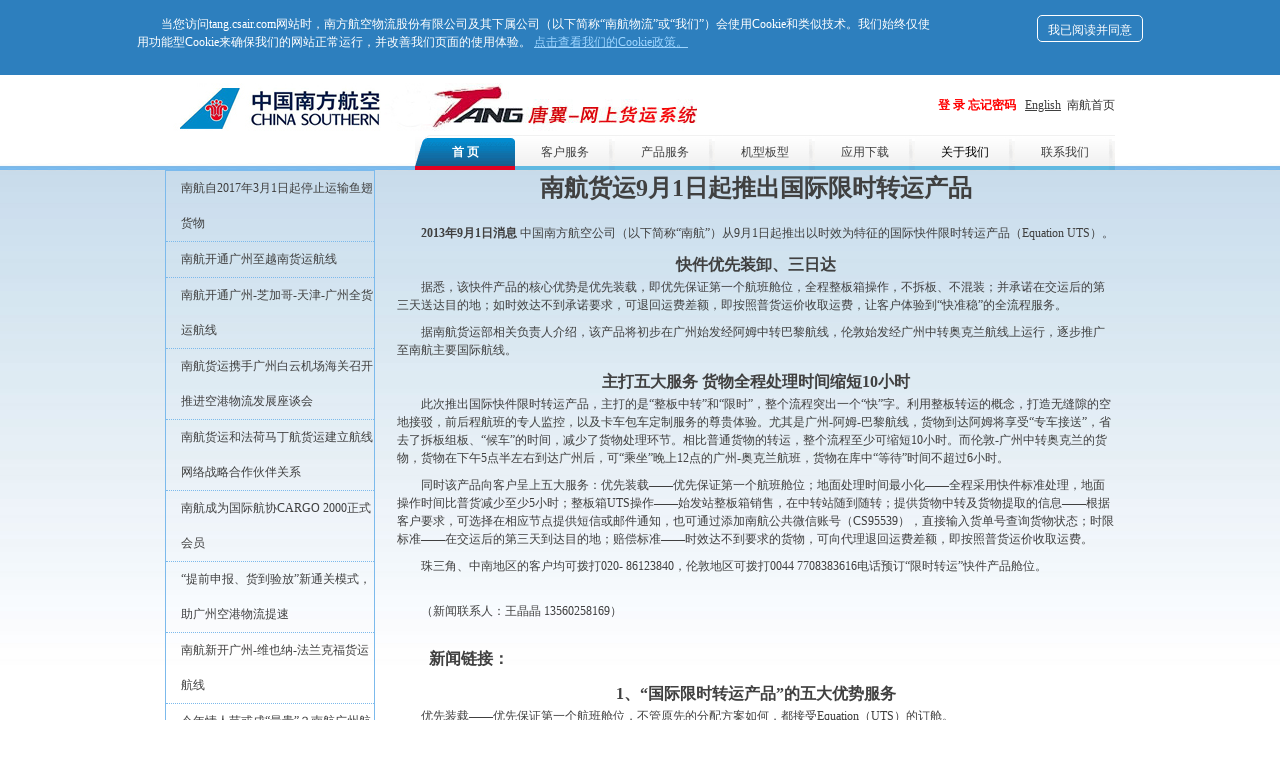

--- FILE ---
content_type: text/html; charset=utf-8
request_url: http://tang.csair.com/News.aspx?index=19
body_size: 69111
content:


<!DOCTYPE html PUBLIC "-//W3C//DTD XHTML 1.0 Transitional//EN" "http://www.w3.org/TR/xhtml1/DTD/xhtml1-transitional.dtd">
<html xmlns="http://www.w3.org/1999/xhtml">
<head>

    <script src="Scripts/json2.js" type="text/javascript"></script>
    <script src="Scripts/jquery-1.8.3.js" type="text/javascript"></script>

    <script src="Scripts/jquery-ui-1.9.2.custom.js" type="text/javascript"></script>

    <title>
	唐翼-网上货运系统 CSN Cargo Online
</title>
<script src="Scripts/Encryption/RSA.js" type="text/javascript"></script>
<script src="Scripts/Encryption/BigInt.js" type="text/javascript"></script>
<script src="Scripts/Encryption/Barrett.js" type="text/javascript"></script>
    <script src="Scripts/MasterPage.js" type="text/javascript"></script>

    
    <link href="style/ContentPage.css" rel="stylesheet" type="text/css" />
    <style type="text/css">
        p
        {
            text-indent: 2em;
            text-align: left;
        }
    </style>

    <script src="Scripts/ContentPage.js" type="text/javascript"></script>

    <script type="text/javascript">
        $(document).ready(function() {
            $(".contentDIV").hide();
            var id = request("index");
            if ($("#NewsTitle_" + id).hasClass("ExcludeInEnVersion") && GetLanguagePrefiex() == "EN/") {
                id = "35";
            }
            if (id == "") {
                if (GetLanguagePrefiex() != "EN/") {
                    id = "35";
                } else {
                    id = "35";
                }
            }
            ShowNews($("#NewsTitle_" + id));
            currentPrefix = "";
        });
    </script>



    <script src="Scripts/comm.js" type="text/javascript"></script>

    <script src="Scripts/MasterPage_AfterLoad.js" type="text/javascript"></script>

    <script src="Scripts/Base64.js" type="text/javascript"></script>

    <script src="Scripts/jquery.ui.datepicker-zh-CN.js" type="text/javascript"></script>

    <link rel="stylesheet" type="text/css" href="style/jquery-ui-1.9.2.custom.css" />
    <link rel="stylesheet" type="text/css" href="style/style.css" /><link href="style/MasterPage.css" rel="stylesheet" type="text/css" />

    <script src="Scripts/CityCode.js" type="text/javascript"></script>

    <style type="text/css">
        #cookie-policy {
            width: 100%;
            padding: 15px 0;
            background: #2d7fbe;
            position: relative;
            display: flex;
            justify-content: center;
            color:white;
            text-align:left;
        }
        #cookie-policy p {
            width: 800px;
        }
        #cookie-policy p a{
            text-decoration: underline;
            color: #9ed5ff;
        }
        #btnReadTy {
            border: 1px solid white; 
            color:white; 
            background-color: #2d7fbe;
            margin-left: 50px;
            display: inline-block;
            padding: 5px 10px;
            border-radius: 5px;
            text-align: center;
            text-decoration: none;
            cursor: pointer;
            height: 15px;
        }
    </style>
</head>
<body>
    <form name="aspnetForm" method="post" action="./News.aspx?index=19" id="aspnetForm">
<div>
<input type="hidden" name="__VIEWSTATE" id="__VIEWSTATE" value="XYNGw0K0BElEp2d9oG/R/5r54JZ2EsRuXOw3rYEl7uF+M/v7hkVnL/yzDK9dyCpvW6WXbH2g91eDmOXkXC0MkDyjSo6UoO7gLBorpCLD0ZXCVAorhBC9+BdCMr6EZ0urrroCd1QetG6DWzfQYQyQ+Q==" />
</div>

<div>

	<input type="hidden" name="__VIEWSTATEGENERATOR" id="__VIEWSTATEGENERATOR" value="CA8C29DA" />
	<input type="hidden" name="__VIEWSTATEENCRYPTED" id="__VIEWSTATEENCRYPTED" value="" />
</div>
         <div id="cookie-policy" style="display:none">
            <p>当您访问tang.csair.com网站时，南方航空物流股份有限公司及其下属公司（以下简称“南航物流”或“我们”）会使用Cookie和类似技术。我们始终仅使用功能型Cookie来确保我们的网站正常运行，并改善我们页面的使用体验。
                <a href='javascript:GoCookieInfo();'>点击查看我们的Cookie政策。</a></p>
            <div style="margin-left: 50px;"><div id="btnReadTy" onclick="btnRead()" style="">我已阅读并同意</div></div>
        </div>

        <div style="background: url(images/topBg.jpg) left top repeat-x;">
        <ol>
            <li>
                <div class="commWidth">
                    <div class="top">
                        <div id="headerLeft">
                            <div id="logo">
                                <img id="imgLogo" alt="" src=''></div>
                        </div>
                        <div id="AfterLoginMessage">
                        </div>
                        <div id="headerRight">
                            <div id="loginInfo">
                                <a id="Login" name="signup" href="javascript:void(0);">登 录</a>
                                <a id="forgetPassword" name="forgetpassword" href="javascript:void(0);">忘记密码</a>
                                <a id="showAfterLoginMessage"
                                    name="AfterLoginMessage" href="#AfterLoginMessage"></a><span id="welcome"></span>&nbsp;&nbsp;<span
                                        style="text-decoration: underline; cursor: pointer;" id="LanguageSwitcher" onclick="ChangeLanguage(this);">English</span>&nbsp;&nbsp;<a
                                            href="javascript:GoCSAirPage();">南航首页</a>
                                <input name="ctl00$lancode" type="text" value="zh-cn" id="ctl00_lancode" class="hiddenLanguageCode" />
                                <input name="ctl00$haslogin" type="text" id="ctl00_haslogin" class="hiddenHasLogin" />
                            </div>
                            <div id="navs">
                                <ul id="navsList">
                                    <li id="navHome"><a href="javascript:GotoHomePage();">
                                        首  页</a>
                                    </li>
                                    <li>
                                        客户服务
                                    </li>
                                    <li>
                                        产品服务
                                    </li>
                                    <li>
                                        机型板型
                                    </li>
                                    <li>
                                        应用下载
                                    </li>
                                    <li id="navAbout"><a href="javascript:GoAboutUs();">
                                        关于我们</a>
                                    </li>
                                    <li id="navSys">
                                        联系我们
                                    </li>
                                </ul>
                                <div style="display: none;" id="subMenu_1">
                                    <ul>
                                        <li><a href="javascript:GoFlightSpaceQueryPage();">
                                            航班舱位查询</a></li>
                                        <li><a href="javascript:GoActiveFlightQueryPage();">
                                            航班动态</a></li>
                                        <li><a href="javascript:GoAWBTrackingPage();">
                                            运单跟踪</a></li>
                                        <li><a href="javascript:GoCustomsReceiptQuery();">
                                            海关回执查询</a></li>
                                        <li class="ExcludeInEnVersion"><a href="javascript:GoServicePage();">
                                            移动服务</a></li>
                                        <li><a href="javascript:GoBillBoardPage();">
                                            公告栏</a></li>
                                        <li><a href="javascript:GoBGPage();">
                                            业务指南</a></li>
                                        <li><a href="javascript:GoGDPage();">
                                            相关规定</a></li>
                                        <li><a href="javascript:GoFAQPage();">
                                            常见问题</a></li></ul>
                                </div>
                                <div style="display: none;" id="subMenu_2">
                                    <ul>
    
                                        <li class="ExcludeInEnVersion"><a href="javascript:GoCZProduct();">
                                            南航国内产品</a></li>
                                        <li><a href="javascript:GoSpecialFlight();">
                                            特色包机</a></li>
                                        <li class="ExcludeInEnVersion"><a href="javascript:GoAClassProduct();">
                                            南航快运</a></li></ul>
                                </div>
                                <div style="display: none;" id="subMenu_3">
                                    <ul>
                                        <li><a href="javascript:GoFlightAndPlate_Flight();">
                                            机型</a></li>
                                        <li><a href="javascript:GoFlightAndPlate_Plate();">
                                            板型</a></li>
                                    </ul>
                                </div>
                                <div style="display: none;" id="subMenu_4">
                                    <ul>
                                        <li><a href="javascript:GoPCClientPage();">
                                            PC客户端</a></li>
    
                                    </ul>
                                </div>
                                <div style="display: none;" id="subMenu_6">
                                    <ul>
                                        <li><a href="javascript:GoFeedBackPage();">
                                            用户反馈</a></li>
                                        <li class="ExcludeInEnVersion"><a href="javascript:GoQualutyFeedBack();">
                                            服务质量反馈</a></li>
                                        <li><a href="javascript:GoContactPage();">
                                            联系方式</a></li>
                                    </ul>
                                </div>
                            </div>
                        </div>
                    </div>
                </div>
            </li>
            <li>
                <div style="min-height: 480px">
                    
    <div id="mainDIV">
        <div id="leftSide">
            <ul>
                <li id="NewsTitle_35" data-id="News_35">
                    南航自2017年3月1日起停止运输鱼翅货物</li>
                <li id="NewsTitle_34" data-id="News_34" class="ExcludeInEnVersion" style="display: none">
                    南航开通广州至越南货运航线</li>
                <li id="NewsTitle_33" data-id="News_33" class="ExcludeInEnVersion" style="display: none">
                    南航开通广州-芝加哥-天津-广州全货运航线</li>
                <li id="NewsTitle_32" data-id="News_32" class="ExcludeInEnVersion" style="display: none">
                    南航货运携手广州白云机场海关召开推进空港物流发展座谈会</li>
                <li id="NewsTitle_31" data-id="News_31" class="ExcludeInEnVersion" style="display: none">
                    南航货运和法荷马丁航货运建立航线网络战略合作伙伴关系</li>
                <li id="NewsTitle_29" data-id="News_29">
                    南航成为国际航协CARGO 2000正式会员</li>
                <li id="NewsTitle_30" data-id="News_30">
                    “提前申报、货到验放”新通关模式，助广州空港物流提速</li>
                <li id="NewsTitle_28" data-id="News_28" class="ExcludeInEnVersion" style="display: none">
                    南航新开广州-维也纳-法兰克福货运航线</li>
                <li id="NewsTitle_27" data-id="News_27" class="ExcludeInEnVersion" style="display: none">
                    今年情人节或成“最贵”？南航广州航班仍日出港50吨</li>
                <li id="NewsTitle_26" data-id="News_26" class="ExcludeInEnVersion" style="display: none">
                    南航护送美国生大熊猫宝宝“云子”首次回国过年</li>
                <li id="NewsTitle_25" data-id="News_25">
                    春运海鲜货物运输两头旺</li>
                <li id="NewsTitle_24" data-id="News_24">
                    航空快运“植入”筑城  贵州货运迈向“提速时代”</li>
                <li id="NewsTitle_23" data-id="News_23">
                    南航阿姆-广州航线电子运单成功试运行</li>
                <li id="NewsTitle_22" data-id="News_22">
                    “双十一”堪比春运，南航货站今迎出港高峰</li>
                <li id="NewsTitle_21" data-id="News_21">
                    南航开通广州-杭州-洛杉矶-广州全货运航线</li>
                <li id="NewsTitle_20" data-id="News_20">
                    南航本月引进两架波音777货机</li>
                <li id="NewsTitle_19" data-id="News_19">
                    南航货运9月1日起推出国际限时转运产品</li>
                <li id="NewsTitle_18" data-id="News_18" >
                    南航快运产品实施范围扩大至三亚厦门</li>
                <li id="NewsTitle_15" data-id="News_15">
                    南航开通广州-法兰克福-广州货运航线</li>
                <li id="NewsTitle_17" data-id="News_17" class="ExcludeInEnVersion" style="display: none">
                    向信息化要竞争力</li>
                <li id="NewsTitle_14" data-id="News_14" class="ExcludeInEnVersion" style="display: none">
                    南航货运发力转型  5月1日起推出“南航快运”</li>
                <li id="NewsTitle_12" data-id="News_12" class="ExcludeInEnVersion" style="display: none">
                    南航开通郑州直飞美国货运航线</li>
                <li id="NewsTitle_16" data-id="News_16" class="ExcludeInEnVersion" style="display: none">
                    南航货机飞郑州 助推郑州航空枢纽建设</li>
                <li id="NewsTitle_13" data-id="News_13" class="ExcludeInEnVersion" style="display: none">
                    货物状态查询 微信来帮你</li>
                <li id="NewsTitle_11" data-id="News_11" class="ExcludeInEnVersion" style="display: none">
                    复活节临近  欧美地区货运舱位紧俏</li>
                <li id="NewsTitle_0" data-id="News_0">
                    淡水鱼苗组团搭乘南航航班北上</li>
                <li id="NewsTitle_1" data-id="News_1">
                    货运营销技能大赛决赛</li>
                <li id="NewsTitle_2" data-id="News_2">
                    南航主办中国航空货运峰会</li>
                <li id="NewsTitle_3" data-id="News_3">
                    南航货运主办天合货运联盟年会</li>
                <li id="NewsTitle_4" data-id="News_4" class="ExcludeInEnVersion">
                    冬春季每周执飞33班全货机航班</li>
                <li id="NewsTitle_5" data-id="News_5" class="ExcludeInEnVersion">
                    等级舱位运价推行获认可</li>
                <li id="NewsTitle_6" data-id="News_6" class="ExcludeInEnVersion">
                    让这批海鲜“跑”到乌鲁木齐</li>
                <li id="NewsTitle_7" data-id="News_7" class="ExcludeInEnVersion">
                    每天10余吨大闸蟹飞抵广东</li>
                <li id="NewsTitle_9" data-id="News_9" class="ExcludeInEnVersion">
                    最佳组合型航空货运承运人</li>
                <li id="NewsTitle_10" data-id="News_10" class="ExcludeInEnVersion" style="display: none">
                    开通浦东-大阪-浦东国际货运航线</li>
            </ul>
        </div>
        <div id="rightContent">
        <div class="contentDIV" id="News_35">
                <h1>南航自2017年3月1日起停止运输</h1>
<h1>鱼翅货物</h1>
<p class='intent_24'>为践行 “关爱地球、绿色飞行”的社会责任观，推动生态文明建设和人类社会的可持续发展，积极依法参与野生动物保护事业，中国南方航空自2017年3月1日起停止运输鱼翅货物。</p>
            </div>
        <div class="contentDIV" id="News_34">
                <h1>响应“一带一路”战略</h1>
<h1>南航开通广州至越南货运航线</h1>
<p style='text-align:center'><img src='images/20151201_007.jpg' alt=''></p>
<p style='text-align:center'><img src='images/20151201_008.jpg' alt=''></p>
<p class='intent_24'>（通讯员 张秀文 王冉 陈少莹）9月24日凌晨00:17，南航广州-胡志明-河内-广州货运航线首航航班顺利从广州起飞，并于当天中午11:05从河内返回广州。这是南航响应“一带一路”战略，增开的又一条与“一带一路”沿线相关的国际货运航线；也是南航借力广东自贸区发展，推进广州货运枢纽建设的又一次运力投入和航线网络拓展。</p>
<p class='intent_24'>据介绍，该航线采用B747-400F货机执飞，飞机号为B2461，每周2班，分别在每周四、周六凌晨00:10从广州始发，去程航班号为CZ447，回程航班号为CZ448。这是南航开通的第一条东南亚全货运航线。广州-胡志明-河内-广州货运航线目前每周可提供约200吨货机运力，加上南航客机腹舱运力，每周至越南的货运运力可达到270多吨，能够很好地满足市场需求。</p>
<h2>响应“一带一路”战略  拓宽中越空中物流通道</h2>
<p style='text-align:center'><img src='images/20151201_009.jpg' alt=''></p>
<p class='intent_24'>越南是“一带一路”的重要参与国。9月18日，越南副总理阮春福在中国-东盟博览会开幕式上就表示，越南将积极参与“一带一路”建设。航空货运业内人士分析，河内、胡志明分别是越南的首都和第一大城市，广州-胡志明-河内-广州货运航线的开通有利于发挥南航广州枢纽的航线网络优势，进一步拓宽“中越经济走廊”的货运大通道，并助力越南货物快速转运至欧美澳日本等地区。</p>
<p class='intent_24'>据了解，目前中国已连续11年成为越南最大的贸易伙伴国，也是其仅次于美国的第二大出口市场，其中广州是其在中国进口工业原料的重要港口；同时，近两年，越南超越新加坡成为中国在东盟的第二大贸易伙伴，位居马来西亚之后。“越南的制造业以来料加工为主，这条新航线的去程货源主要是国内的工业原料。”南航货运部相关负责人介绍。他表示，广州-胡志明-河内-广州货运航线目前每周可提供约200吨货机运力，加上南航客机腹舱运力，每周至越南的货运运力可达到270多吨，能够很好地满足市场需求。</p>
<p class='intent_24'>据悉，随着中国劳动力成本的上涨，长三角、珠三角地区的劳动密集型代工企业大规模转移至越南、柬埔寨等东南亚地区，如三星、诺基亚、微软等国际知名企业已在越南投资设厂，因此当地的电子产品、服装鞋帽等货物出口运输的需求日益旺盛。据越南海关总局网站信息，2014年越南出口至欧盟、美国的鞋类同比分别增长了23%和26.9%，出口的纺织品同比分别增长了22.8%和14.2%。“利用广州枢纽密集的国际航线网络，南航将把越南当地货物从河内、胡志明经广州快速转运出去。”上述负责人表示。</p>
<p class='intent_24'>他介绍，新货运航线从河内飞回广州的航班时间是中午近11点，越南货物既可衔接上当天晚上出发的南航飞欧美货机航班快速中转去巴黎、伦敦、阿姆斯特丹、维也纳、法兰克福、洛杉矶等欧美主要城市，又可通过南航密集的客机航线网络转运至欧美澳非洲各主要城市，在运输时效上具有极大优势。</p>
<h2>借力广东自贸区发展  加快推进广州货运枢纽建设</h2>
<p style='text-align:center'><img src='images/20151201_010.jpg' alt=''></p>
<p class='intent_24'>自今年4月21日广东自贸区挂牌，南航着眼于其中带来的长远发展机遇，加快推进广州货运枢纽建设，努力为珠三角及华南地区的货物贸易和物流运输提供更便捷的服务。</p>
<p class='intent_24'>今年以来，南航将新接收的4架B77F货机中的3架投放在广州运营，此前已经增开了广州-伦敦-法兰克福-广州、广州-巴黎-维也纳-广州两条货运航线，重点打造中-欧、中-美空中货运走廊。</p>
<p class='intent_24'>南航此次开通广州-胡志明-河内-广州货运航线，弥补在短航线上的欠缺，实现了欧美长航线和东南亚短航线的搭配，进一步优化了货机航线网络。南航从广州出发的货机航线由此增至7条，每周共运营19个货班，将中国至欧美航空货运服务由点到点转向了点到面、面到面发展。“我们致力于在中国至欧美空运市场上，成为客户的首选品牌。”上述负责人表示。</p>
<p class='intent_24'>据介绍，南航在10月份还计划开通广州-芝加哥-天津-广州货运航线，届时南航从广州出发的货机航线将增至8条，每周共运营货班达到21个。</p>
<p class='intent_24'>南航货机机队共有14架货机，包括12架B77F货机和2架B747-400F货机。其中2架B747-400F货机是在浦东机场封存近两年后重新启用，首先投入这条新货运航线运营。“从9月份开始就进入今年的航空货运旺季，重启B747货机将为南航提供更充足的运力。”南航上述负责人介绍。</p>
<p class='intent_24'>据介绍，B747-400F货机是拥有四发(动机)的远程宽体运输机，也是业内唯一同时拥有侧壁货舱门和机头舱门的货机，特别是在承运超长超高货物、活体动物等特殊货物上具有独特的优势。</p>
<br/>
<br/>
<p>新闻链接：</p>
<p class='intent_24'>1.波音747-400F货机简介：波音747-400F型货机机身全长70.7米，翼展64.9米，高度19.06米，最大载货量（理论结构）117.69吨，最大载货容积725立方米，满业载最大航程约为7223公里。相比双发货机，747载量大、吨公里运营成本低，还可通过开启机头门，承运超大超重货物。目前，B747货机是运营总数最多的货机机型，约承担了全世界一半的航空货运量。</p>
<p class='intent_24'>2. 南航货运，天合货运联盟成员之一。目前拥有12架B77F货机和2架B747-400F货机，以广州、上海为枢纽，已开辟14条货运航线，每周有37个货班从上海和广州始发，国内衔接重庆、天津等航点，国外通达巴黎、伦敦、阿姆斯特丹、维也纳、法兰克福、洛杉矶、芝加哥、温哥华、胡志明、河内等欧美和东南亚地区航点。同时，南航货运经营600多架客机腹舱业务，可提供密集覆盖国内，全面辐射亚洲，链接欧美澳非洲各主要城市的腹舱运输服务。</p>
            </div>
        <div class="contentDIV" id="News_33">
                <h1>瞄准中美经贸发展机遇 增强美线运力布局</h1>
<h1>南航开通广州-芝加哥-天津-广州全货运航线</h1>
<p style='text-align:center'><img src='images/20151201_005.jpg' alt=''></p>
<p style='text-align:center'><img src='images/20151201_006.jpg' alt=''></p>
<p class='intent_24'>（通讯员 刘艺 张诗慧 陈龑 孙木钊 符芳）10月22日，南航正式开通广州-安克雷奇-芝加哥-天津-广州货运航线，首航的CZ475航班于当日凌晨06：52满载96吨货物顺利从广州白云机场起飞。南航瞄准中美经贸发展机遇，进一步增强在中美货运航线的运力布局，除了增开这条新航线，还将广州至洛杉矶、浦东至洛杉矶及芝加哥货运航线都增加了班次。</p>

<p class='intent_24'>以上新航线采用世界最先进的波音777-200F货机执飞，初期每周2班，计划分别在每周四、周日凌晨04：00从广州始发，于当晚20:40抵达芝加哥（以上均为北京时间），去程航班号为CZ475，回程航班号为CZ476。</p>
<h2>瞄准中美经贸发展机遇 增强美线运力布局</h2>
<p class='intent_24'>芝加哥是南航在海外开通的第一个货机航点，作为美国中东部重要工业城市，它被称为“美国的动脉”，是美国最大的空运中心和铁路枢纽。通过芝加哥机场的枢纽作用，可有效满足货物输送至底特律等五大湖地区、纽约等美国东部地区、多伦多等加拿大中东部地区、亚特兰大迈阿密等美国东南地区以及墨西哥城等南美洲地区的需求。</p>
<p class='intent_24'>新航线开通后，南航共运营浦东-安克雷奇-芝加哥-浦东、浦东-洛杉矶-浦东、浦东-洛杉矶-天津-浦东、广州-安克雷奇-洛杉矶-广州和广州-安克雷奇-芝加哥-天津-广州等5条中美货运航线，其中广州至洛杉矶航线增至每周四班，浦东至洛杉矶以及浦东至芝加哥航线分别增至每周六班。</p>
<p class='intent_24'>由此，南航在广州、上海两个货运枢纽运营的中美航线货机航班达到每周18班，加上每周25班客机腹舱的舱位，每周可提供中美之间的货运运力单程超过2000吨。通过与地面代理、卡车公司、外航的合作，南航构建了以芝加哥、洛杉矶、旧金山、纽约四个通航点为中心的交叉轮辐式转运网络，在中美货运航线上推出了货邮“当日达”、“次日达”服务，可将货物快速转运至美洲的50多个城市。同时，还提供整板提货、整板转运、送货上门、整车快运等增值服务，以及危险品、鲜活温控产品等特殊货物提供个性化运输解决方案。</p>
<h2>看好天津区位优势 加大运力投放</h2>
<p class='intent_24'>天津处于环渤海的地理中心，位于华北、东北和华东三大区域的接合处，也是京津冀都市圈的核心区、东北亚的重要通道，具有较强的对内吸引和向外输出的双重有力条件。显著的区位优势使天津滨海国际机场具备极强的客货集散和辐射能力。</p>
<p class='intent_24'>正是看到这一点，南航在原有洛杉矶-天津-浦东航线的基础上，再次增加芝加哥航线回程经停天津，将每周在天津可提供的货机运力增至125吨，进一步拓宽天津与北美地区的货运通道。</p>
<p class='intent_24'>借力天津的区位优势，美国海淘货物可以直达天津，也可以快速转运交付给京津冀乃至华北、东北的海淘客手中。同时，京津冀以及华北、东北地区的货物也可以通过空空转运，经南航在广州、上海两个货运枢纽的航线网络快速转运至欧洲、北美、日韩、中东、东南亚、澳洲等地城市，实现天津与世界主要城市无缝连接。</p>
<h2>借力广东自贸区发展  加快推进广州货运枢纽建设</h2>
<p class='intent_24'>自今年4月21日广东自贸区挂牌，南航着眼于其中带来的长远发展机遇，加快推进广州货运枢纽建设，努力为珠三角及华南地区的货物贸易和物流运输提供更便捷的服务。</p>
<p class='intent_24'>今年以来，南航将新接收的4架B77F货机中的3架投放在广州运营。目前，南航在广州共运营8条全货运航线，包括广州-重庆-阿姆斯特丹-广州、广州-阿姆斯特丹-广州、广州-伦敦-法兰克福-广州、广州-法兰克福-广州、广州-巴黎-维也纳-广州、广州-洛杉矶-广州、广州-胡志明-河内-广州和广州-芝加哥-天津-广州航线，每周共运营22个货班。南航着力打造中-欧、中-美空中货运走廊，致力于在中国至欧美空运市场上，成为客户的首选品牌。</p>
<br/>
<p>新闻联系人：刘艺 13826040903</p>
<p>新闻链接：</p>
<p>1.波音777货机简介：波音777货机机身全长62.94米，翼展64.80米，高度18.76米，主舱地板高度5.09米，下货舱地板高度3.11米，最大载货量（理论结构）105.9吨，最大载货容积650立方米，满业载最大航程约为9630公里。波音777货机的航程超过世界上其他任何一款货机，所提供的运力也超过其他任何一款双发货机。波音777货机在所有大型货机中航程成本最低。波音777货机的噪声标准将达到QC2，为最大限度地出入对噪声要求比较严格的机场打下了基础。</p>
<p>2. 南航货运，天合货运联盟成员之一。目前拥有12架B77F货机和2架B747-400F货机，以广州、上海为枢纽，已开辟15条货运航线，每周有46个货班从上海和广州始发，国内衔接重庆、天津等航点，国外通达巴黎、伦敦、阿姆斯特丹、维也纳、法兰克福、洛杉矶、芝加哥、胡志明、河内等欧美和东南亚地区航点。同时，南航货运经营600多架客机腹舱业务，可提供密集覆盖国内，全面辐射亚洲，链接欧美澳非洲各主要城市的腹舱运输服务。</p>
            </div>
        <div class="contentDIV" id="News_32">
                <h1>南航货运携手广州白云机场海关召开</h1>
<h1>推进空港物流发展座谈会</h1>
<p style='text-align:center'><img src='images/20151201_002.jpg' alt=''></p>
<p class='intent_24'>（通讯员：薛佳 刘绵君 陈少莹 刘艺 程成）2015年10月30日下午，中国南方航空公司货运部与广州白云机场海关在南航广州货站联合举办了以“关企携手，便利通关，推进空港物流发展”为主题的座谈会。珠三角地区优秀货运销售代理、国内知名电商、厂商共36家企业代表受邀参加了会议。</p>
<p class='intent_24'>会上，广州白云机场海关对最新通关政策、通关便利措施进行了宣讲，南航货运部重点推介了广州枢纽的航线网络以及跨境物流服务。两方与企业代表对如何推进广州空港物流发展进行了深入交流。</p>
<h2>打造便利通关环境 提速广州空港物流</h2>
<p style='text-align:center'><img src='images/20151201_003.jpg' alt=''></p>
<p class='intent_24'>近年来，广州白云机场海关着力打造便利通关环境，其中推出的空运进口货物“提前申报、货到验放”、出口货物“提前申报、运抵验放”通关模式，大大提高了广州口岸货物通关、验放效率。广州白云机场海关表示，预计在2016年上半年，将把运抵模式进一步前移至海关监管场所的入卡口，在广州口岸实施统一的“出口提前申报、卡口快速分流”通关模式。</p>
<p class='intent_24'>在当天的座谈会上，广州白云机场海关给各企业带来了诸多利好消息。如对符合条件的纳税义务人在一定时期内多次进出口货物应纳税款实施汇总征税，实现“先放后税，汇总缴税”，改变了传统的“逐票审核、先税后放”作业模式；属地管理，简化申请手续，总担保账户“一地备案、多地使用”，总担保账户可在企业申请开展汇总征税业务的多个直属海关范围内通用；担保额度自动扣减和恢复、循环使用；报关单修改和撤销无纸化。这些措施都有力促进企业减少运营成本，提高通关效率。</p>
<p class='intent_24'>同时，广州白云机场海关想企业之所想，积极推出更为便利的通关服务措施，包括实施空运进口货物分拨7×24小时电子审核，实现进口货物全天候便捷分拨流转；对纳税大户企业和高级认证企业进口货物的查验时间，从原来的17：00截止，延长至24：00截止；对航材、药品、鲜活等商品实施差别化分类审价作业，进一步提高通关时效，打造空港冷链物流快速通道。上述通关政策和便利措施将吸引更多国际货物经广州进出口和中转。</p>
<h2>南航打造广州货运枢纽  网络覆盖欧美澳日韩东南亚</h2>
<p style='text-align:center'><img src='images/20151201_004.jpg' alt=''></p>
<p class='intent_24'>广州白云机场是中国第三大门户机场，货邮运输总吞吐量位居全国第三、珠三角地区第一。作为广州白云机场的基地航空公司，南航致力于打造广州货运枢纽，持续加大在广州的运力投入，积极扩展航线网络。目前，南航在广州共运营8条货机航线，每周运营22个货机航班，货机网络在国内连接重庆、天津，在国外通达阿姆斯特丹、法兰克福、维也纳、巴黎、伦敦、洛杉矶、芝加哥、胡志明、河内等9个国际航点。加上客机腹舱，南航在广州枢纽的货运网络可以直接通达澳洲、欧洲、北美洲、日韩、东南亚等近50个主要城市。今年1-9月，南航在广州的国际货邮吞吐量同比增长了约17.6%。</p>
<p class='intent_24'>南航货运部在座谈会上介绍，南航还计划于12月16日开通广州-武汉-罗马和广州-基督城客机航线，并于12月上旬加密澳洲航线班次，这将为珠三角和华南地区的物流提供更充裕的运力和更优质的服务。</p>
<p class='intent_24'>同时，南航还提供整板提货、整板转运、送货上门、整车快运等增值服务，以及危险品、鲜活温控产品等特殊货物提供个性化运输解决方案。</p>
<h2>推出“南航跨境”服务  构建“阳光通关”平台</h2>
<p class='intent_24'>面对飞速发展的跨境电商市场，南航借力广州白云机场海关推出的一系列跨境电商进口通关改革服务措施，立足广州枢纽，整合供应链上下游资源，以服务中小微电商和物流商为重点，于今年初推出了“一单到底、阳光通关”的“南航跨境”物流产品。</p>
<p class='intent_24'>目前，“南航跨境”已经覆盖新西兰、澳洲、美国、日本、德国、加拿大和香港等全球10个国家、15个主要城市，业务量不断增长。承运的货物主要有澳新地区的龙虾、果蔬、奶粉、鲜奶，美国的果蔬、电子产品，日本的海淘日用品、药品、小电器，德国的电子产品，加拿大的樱桃、海鲜、海淘电商货等等。</p>
<p class='intent_24'>同时，依托“南航跨境”，南航还推出了“南航跨境购”电商平台，于今年9月1日正式上线在内部员工中进行测试，待完善之后将向社会推广。</p>
<p class='intent_24'>南航货运部在座谈会上介绍，目前大范围的进口贸易端口正向碎片化、个人进口等跨境电商的大趋势取代，更多消费者相信跨境O20的模式并开始尝试海淘，但选择阳光、合法的跨境物流渠道非常重要，同时未来跨境物流的便利性和直邮方式将成为跨境电商主流，下一步南航货运将继续加大对“南航跨境”的推广力度，致力于为跨境包裹运输提供全链条整合性物流解决方案。</p>
<p class='intent_24'>新闻联系人：刘艺 13826040903</p>

<p>新闻链接：</p>
<p class='intent_24'><span style='font-weight:bolder'>南航货运，天合货运联盟成员之一。</span>目前拥有12架B77F货机和2架B747-400F货机，以广州、上海为枢纽，已开辟16条货运航线，每周有45个货班从上海和广州始发，国内衔接重庆、天津等航点，国外通达巴黎、伦敦、阿姆斯特丹、维也纳、法兰克福、洛杉矶、芝加哥、胡志明、河内等欧美和东南亚地区航点。同时，南航货运经营600多架客机腹舱业务，可提供密集覆盖国内，全面辐射亚洲，链接欧美澳非洲各主要城市的腹舱运输服务。</p>
            </div>
        <div class="contentDIV" id="News_31">
                <h1>南航货运和法荷马丁航货运</h1>
<h1>建立航线网络战略合作伙伴关系</h1>
<p style='text-align:center'><img src='images/20151201_001.jpg' alt=''></p>
<p class='intent_24'>（通讯员 林育华）9月15日，南航货运和法荷马丁航货运签订了货运战略合作谅解备忘录。这一新举措将进一步深化双方合作

关系：利用各自优势为双方客户提供完善的空运网络。在亚太地区，南航占有显著的网络优势；而在欧洲、非洲和跨大西洋航线上，法荷马丁航是最大

的运营公司之一。</p>
<p class='intent_24'>根据双方签署的合作协议，双方将在中欧航线上互相开放客、货机运力，同时通过各自枢纽，向对方提供运输至独有目的点的

四通八达的联运网络。法荷航将借助南航在亚太的网络优势，通过广州中转将货物运至澳大利亚和越南，包括悉尼、墨尔本、河内及胡志明等在内的主

要城市；南航则通过法荷马丁航阿姆、巴黎两大枢纽，利用法荷航的宽体航班运力将货物转运至亚特兰大、迈阿密、圣保罗、布宜诺斯艾利斯及拉各斯

等目的地。</p>
<p class='intent_24'>合作初期，双方将在各自枢纽优化转运流程、提高转运效率，旨在向客户提供顺畅、无缝隙的运输体验。</p>
<p class='intent_24'>此外，双方还将在快件邮件联运方面加强合作，拟携手打造优质的快件邮件运输产品，以满足亚欧之间及以远航线上跨境电商

业务快速发展的运输需求。</p>
<p class='intent_24'>9月15日在广州举行的签署仪式上，南航货运部总经理赵凤生和法荷马丁航货运执行副总裁Bram Graber共同签署了合作谅解备

忘录，为双方深入战略合作拉开序幕。</p>
            </div>
        
        
        
        <div class="contentDIV" id="News_29">
                <h1>南航成为国际航协CARGO 2000正式会员</h1>
<h2>（通讯员：游岸韬 黄冠甜 李漪）</h2>
<p style='text-align:center'><img src='images/20140626_001.jpg' alt=''/></p>

<p class='intent_24'>2014年5月15日，国际航空运输协会（IATA，简称国际航协）在美国迈阿密向

中国南方航空公司（以下简称“南航”）颁发了CARGO2000正式会员资格证书。南航成为国内首家、

全球第19家CARGO2000正式会员航空公司。</p>
<p class='intent_24'>这是南航货运提升国际竞争力的新突破，标志着南航货运已建立起符合国际

化标准的航空运输服务管控体系，将为全球客户提供更优质的航空货运服务。</p>
<p class='intent_24'>南航货运部工作人员以客户在南航的唐翼系统订舱托运一票从上海至洛杉矶

货物为例，介绍了CARGO2000的运行。货物在交运后，信息同步存入南航CDMP系统（CARGO2000 Data 

Management Platform），系统就将根据航班起飞、到达时间建立整个运输流程的时间轴：货到交运

（上海）-航班起飞（上海）-航班落地（洛杉矶）-抵达仓库（洛杉矶）-通知提货人-提取货物，时

间轴上每个环节的完成时间都将被确定标准。一旦某个环节发生不正常情况超出预定时间，系统会发

出预警信息，南航将启动“应急处理机制”及时解决。同时，待单票货物运输完成后，货物的实际运

输时间和标准运输时间将形成数据留存、对比。</p>
<p style='text-align:center'><img src='images/20140626_002.jpg' alt=''/></p>
<p class='intent_24'>“通过运行CARGO2000，我们可以对货物运输全程进行量化监控和实时追踪，

掌握货物从交付、出港至客户提取等每一环节的运输质量，追踪问题发生源，从而不断优化服务。”

南航货运部工作人员介绍。据悉，依托CARGO2000，南航货运将通过定期现场内审、外包代理服务商

服务品质评价等管控手段，不断提升CARGO2000表现成绩，提高服务水平。</p>
<p class='intent_24'>南航于2011年8月成为CARGO2000准会员，经过两年多的试运行，已将

CARGO2000运行范围覆盖至所有国际货物运输业务。按照CARGO2000标准，南航货运进一步完善了服务

质量考核体系，建立起客户满意度调查管理机制、服务品质管控检讨机制、客户投诉处理机制。</p>
<p class='intent_24'>今年2月，南航货运CARGO2000项目通过了国际航协的审计。国际航协

CARGO2000亚洲及美洲业务总监TOM PRESNAIL评价：“I must say it is a rare occasion when I 

can recall such a complete preparation.（必须承认这是我记忆中难得一见准备得如此充分的审

计）”。</p>
<p class='intent_24'>CARGO2000由国际航协设立，是国际航协和国际航空货运业认可的服务质量标

准和管理体系。它既是一个流程标准，也是国际航协首推的流程改进项目，共有19个流程环节，旨在

建立可量化的质量管理体系，提高航空公司运营效率。CARGO 2000目前拥有航空公司、空运代理、地

面操作代理、卡车公司和IT供应商等88个成员，如德国汉莎航空公司、英国航空公司、美国航空公司

、香港国泰航空公司、大韩航空、新加坡航空等，均属CARGO2000正式会员。</p>

<p class='intent_24'><span style='font-weight:bolder'>新闻链接：</span>1.南航货运，天合

货运联盟成员之一。目前已经拥有8架波音777货机。可为客户提供广州-重庆-阿姆斯特丹-广州、广

州-阿姆斯特丹-广州、广州-法兰克福-广州、广州-维也纳-法兰克福-广州、广州-青岛-洛杉矶-郑州

-广州、浦东-阿姆斯特丹-重庆-浦东、浦东-阿姆斯特丹-浦东、浦东-阿姆斯特丹-维也纳-浦东、浦

东-法兰克福-浦东、浦东-洛杉矶-浦东、浦东-洛杉矶-温哥华-浦东、浦东-芝加哥-浦东货运航线服

务、浦东-郑州-芝加哥-浦东共13条货运航线服务。同时，南航货运经营500多架客机腹舱业务，可提

供密集覆盖国内，全面辐射亚洲，链接欧美澳非洲各主要城市的腹舱运输服务。并在中国、欧洲、北

美、中东、澳洲、日本地区建立卡车联运网络，在中国国内的广州、上海、深圳、北京、重庆、郑州

等重要门户城市都开通了卡车航班；在欧洲地区，通过阿姆斯特丹、法兰克福、维也纳、伦敦的卡车

联运，可将货物送达至西欧、北欧、东欧的100多个城市；在北美地区，通过芝加哥、洛杉矶、温哥

华的卡车联运，可将货物送达包括美国波士顿、纽约、休斯顿、多伦多、西雅图、波特兰及加拿大埃

德蒙顿、多伦多、蒙特利尔、卡尔加里在内的北美90多个主要城市；此外，在中东10个、大洋洲7个

、日本5个城市建立卡车分拨网络。</p>
            </div>
            <div class="contentDIV" id="News_30">
                <h1>“提前申报、货到验放”新通关模式</h1>
<h1>助广州空港物流提速</h1>

<p class='intent_24'>本报讯（金鑫、南货宣）近日，南航CZ458货机航班承运的一票8吨货物从阿姆斯特丹飞抵广州后，作为广州白云机场海关试行“提前申报、货到验放”新通关模式监管的首票货物，在理货后仅用3分钟实现转关放行，比传统“运抵申报”通关模式缩短了3小时。</p>
<p class='intent_24'>从4月21日起，广州白云机场海关对空运进口货物启用“提前申报、货到验放”新通关模式，助力广州空港物流提速。应用“提前申报、货到验放”通关模式，货物收货人或其代理人可充分利用空中运输时间，提前向海关办理申报、缴税等手续，等飞机抵港、货物理货后，即可快速验放。</p>
<p class='intent_24'>与传统的“运抵报关”模式相比，新通关模式不仅能够有效提高通关效率、降低仓储费用，白云机场海关还能够将监管时空前移，留出更多时间进行针对性分析，从而有助于降低监管风险。</p>
<p class='intent_24'>据广州白云机场海关介绍，除“提前申报、货到验放” 通关模式外，白云机场海关近期还将推出进口货物分拨电子审核、延长卡口通关作业时间、陆空过境货物监管规定、二次转关操作指引等便利措施，已经于4月18日专门向航空公司、航空货运代理企业、航空货站、报关企业等进行了宣讲。其中，陆空过境货物监管新规出台后，一票从港澳过境到广州白云机场搭乘国际航班出口的卡车货物，如有部分货物在广州未达规定标准，可以申请单件退运，其他货物可先放行通关；将白云机场综合保税区（中区）卡口通关作业时间调整为周一至周五9时至21时（节假日除外），比原工作时间每天延长4个半小时；对空运进口货物分拨，实行7*24小时全天候的电子审核。</p>
<p class='intent_24'>作为广州的基地航空公司，南航表示这些措施均有利于广州空港物流提速，也为南航广州货运枢纽发展提供了新契机。比如此次借助“提前申报、货到验放”新通关模式，拉动整个运输链条提速，使货物从阿姆斯特丹飞抵广州、用卡车转运至香港全程仅用25个小时，实现了国际限时运输产品的突破，南航也为此赢得了一票每周数十吨货物的国际大单。据介绍，南航目前在广州共开通了5条货机航线，加上客机腹舱运力，每年大约运输18万吨进出港国际货物。“海关改革将有效提升南航广州货运枢纽的竞争优势。”南航货运部表示。</p>
            </div>
        <div class="contentDIV" id="News_28">
                <h1>南航新开广州-维也纳-法兰克福货运航线</h1>
<h2>加大运力投入 打造欧洲精品货运航线</h2>
<br/>
<p style='text-align:center'><img src='images/20140425_001.jpg' alt=''/></p>

<p class='p_intent24'><span style='font-weight:bolder'>（通讯员 李巧林 张秀文 甘家华 李漪）</span>中国南方航空股份有限公司（以下简称“南航”）于3月31日正式开通广州-维也纳-法兰克福-广州全货运航线，搭建了华南地区首条直达维也纳的货机运输通道。这是南航打造欧洲精品货运航线又一重要举措。</p>
<p class='p_intent24'>该航线由波音777货机执飞，航班号为CZ465，每周执行3班，于每周一、三、六凌晨03：50从广州起飞，当日15：35到达维也纳；装卸货物后于17:35从维也纳起飞，19:00到达法兰克福。</p>
<h2>加大运力投入 打造欧洲精品货运航线</h2>
<p class='p_intent24'>中德航线一直是中欧空运市场的黄金航线，其中法兰克福是欧洲重要的工商业、金融、交通枢纽和货物集散中心。去年7月，南航已开通广州至法兰克福直达航线，航班号为CZ467。从2014年夏秋航季（自3月30日起执行）开始，南航进一步加大了广州枢纽至法兰克福货运运力投入。新辟广州-维也纳-法兰克福-广州航线后，加上每周2班的广州-法兰克福-广州航线，南航从广州始发至法兰克福的全货运航线将增至5班。</p>
<p class='p_intent24'>此前，南航计划于今年6月开通广州-长沙-法兰克福-广州客运航线，每周执行3班，不仅提供了腹舱运力，还将进一步拓展华南地区至法兰克福的货物运输渠道，有利于对货运产品进行细分，提高服务和销售水平。</p>
<h2>搭建华南地区首条直达东欧的货机运输通道</h2>
<p class='p_intent24'>奥地利处于连接东西欧的十字路口，是欧洲的重要交通枢纽，维也纳国际机场也是欧洲重要的航空港之一。奥地利及周边中东欧国家，对中国的服装、家装用品、IT等产品有着较大需求。珠江三角洲、厦门及东南亚地区集中着不少上述产品的生产和加工企业。同时，奥地利及周边东欧国家通过产业转移承接了西欧国家的工业机械及配件、医药及设备、IT产品、汽配生产等产业，大量产品远销到中国。</p>
<p class='p_intent24'>据悉，通过南航的卡车网络和合作航线，货物飞抵维也纳后还可被快速转运至布鲁塞尔、杜塞尔多夫、卢森堡等28个目的地。南航在法兰克福也建立了通达欧洲25个国家、96个目的地城市的卡车网络，可将货物高效转运至比利时、捷克、丹麦、意大利、英国等地。</p>
<br/><br/>
<h2>链接：</h2>
<p class='p_intent24'>1.南航货运，天合货运联盟成员之一。目前已经拥有8架波音777货机。可为客户提供广州-重庆-阿姆斯特丹-广州、广州-阿姆斯特丹-广州、广州-法兰克福-广州、广州-维也纳-法兰克福-广州、广州-青岛-洛杉矶-郑州-广州、浦东-阿姆斯特丹-重庆-浦东、浦东-阿姆斯特丹-浦东、浦东-阿姆斯特丹-维也纳-浦东、浦东-法兰克福-浦东、浦东-洛杉矶-浦东、浦东-洛杉矶-温哥华-浦东、浦东-芝加哥-浦东货运航线服务、浦东-郑州-芝加哥-浦东共13条货运航线服务。同时，南航货运经营500多架客机腹舱业务，可提供密集覆盖国内，全面辐射亚洲，链接欧美澳非洲各主要城市的腹舱运输服务。并在中国、欧洲、北美、中东、澳洲、日本地区建立卡车联运网络，在中国国内的广州、上海、深圳、北京、重庆、郑州等重要门户城市都开通了卡车航班；在欧洲地区，通过阿姆斯特丹、法兰克福、维也纳、伦敦的卡车联运，可将货物送达至西欧、北欧、东欧的100多个城市；在北美地区，通过芝加哥、洛杉矶、温哥华的卡车联运，可将货物送达包括美国波士顿、纽约、休斯顿、多伦多、西雅图、波特兰及加拿大埃德蒙顿、多伦多、蒙特利尔、卡尔加里在内的北美90多个主要城市；此外，在中东10个、大洋洲7个、日本5个城市建立卡车分拨网络。</p>
<p class='p_intent24'>2. 从2014年夏秋航季（自3月30日起执行）开始，南航将广州-法兰克福-广州货运航线调整为每周2班，于每周五06：50、周日06：30从广州起飞，分别在当日18:50、18:30到达法兰克福。</p>
            </div>
        <div class="contentDIV" id="News_27">
                <h1>今年情人节或成“最贵”？南航广州航班仍日出港50吨</h1>
<p style='text-align:center'>（通讯员 潘练兴 刘艳 宋明 陈丙成）</p>
<p style='text-align:center'><img src='images/20140403_001.png' alt=''/></p>
<p class='p_intent24'><span style='font-weight:bolder'>随着中西方情人节临近</span>，南方

航空广州货站的鲜花运输开始火爆，每天有大量品种多样、颜色各异的鲜花从广州出港搭乘南航航班

运往全国各地，其中2月8、9日，日均高达50吨，主要品种有玫瑰、百合、情人草等。其中，大约日

均10多吨鲜花从<span style='font-weight:bolder'>昆明、贵阳、海口等地而来，通过广州中转到

连云港、南京、上海等全国各大城市。</span></p>
<p class='p_intent24'><span style='font-weight:bolder'>而在上海，近期每天均有近10吨鲜花

乘飞机抵达上海市场。这些鲜花货源多为</span>玫瑰和百合，<span style='font-weight:bolder'>

主要来自昆明、广州、海南和贵阳。其中，昆明到上海的航班上几乎都是鲜花货源，是名符其实的鲜

花专机。</span></p>
<p class='p_intent24'><span style='font-weight:bolder'>据从业者介绍，今年元宵节恰逢西方

情人节，而且受昆明大雪天气影响，鲜花产量锐减。玫瑰、百合等提前预订价已经涨价，鲜花价格可

能史上最贵。</span></p>
<p class='p_intent24'>为确保鲜花经过空中之旅后保持娇嫩鲜艳，南方航空货运部对其给予优先提

供舱位、优先出仓处理、优先分拣交付等“三个优先”的特别“照顾”，为中转鲜花<span 

style='font-weight:bolder'>开通“快、专、优”的绿色通道，采取机下快速中转，专人跟踪服务

，优先交付处理，确保鲜花及时赶上航班，到达各地花市依然娇嫩鲜艳。</span></p>
            </div>
        <div class="contentDIV" id="News_26">
                <h1>南航护送美国生大熊猫宝宝“云子”首次回国过年</h1>
<br/>
<p style='text-align:center'><img src='images/20140403_002.jpg' alt=''/></p>
<p class='p_intent24'>（通讯员 陈丙成 邱黎霖 李漪 王冉 高永辉）1月11日凌晨4点18分，中国

南方航空777F货机从美国洛杉矶顺利抵达上海浦东机场，此次南航CZ438航班上有一位国宝级“游子

”——大熊猫宝宝“云子”（YUNZI），它出生在美国圣地亚哥动物园，这是它出生后首次回到中国

。</p>
<p class='p_intent24'>该大熊猫宝宝“云子”（YUNZI），今年4岁，现重84公斤，除了新鲜竹子，

“云子”非常喜欢吃香蕉和肉桂味的饼干。他的父亲“高高”（23岁）和母亲“白云”（22岁）是美

国圣地亚哥动物园的明星，深受当地美国民众的喜爱。“云子”是他们俩的第3个孩子，也是圣地亚

哥动物园出生的第5只大熊猫，他还有个弟弟“小礼物”，今年仅1岁半。</p>
<p class='p_intent24'>根据中美两国间的相关协议，在美国出生的大熊猫在4岁之前必须回到中国

。在中国南方航空洛杉矶办事处与广州总部、上海基地的多方协调配合下，“云子”顺利在2014年1

月9日洛杉矶当地时间晚22点43分搭乘南方航空货机，开始了它历时14小时43分钟的回家之旅。这也

是南航继2010年之后，第二次幸运地承担起负责护送大熊猫宝宝归国的重任。</p>
<p class='p_intent24'>为了确保大熊猫宝宝“云子”的安全与健康，南航上海基地专门成立保障小

组，提前三天与浦东货机调度、边检、检验检疫以及客户一同商量当天卸机、消毒以及将大熊猫宝宝

运送至库区隔离区等一系列现场操作准备。</p>
<p class='p_intent24'>众星捧月般地将这位“游子”国宝迎接到浦东枢纽货站一个独立的隔离区，

饲养人员对他进行了全方位的身体检查，喂食喂水，然后用整板拖至检验检疫指定的隔离区域。据悉

，当天下午，“云子”就将搭乘16点15分上海至成都的航班，再飞到四川卧龙大熊猫繁育基地，回到

父亲“高高”（23岁）和母亲“白云”（22岁）当初成长的地方，它真正的故土——中国四川。</p>
<p class='p_intent24'>大熊猫宝宝“云子”此次有幸能赶在中国的传统春节前，回到祖国，与四川

卧龙大熊猫繁育基地更多的兄弟姐妹团聚，过一个最特别的中国新年。</p>
            </div>
            <div class="contentDIV" id="News_25">
                <h1>春运海鲜货物运输两头旺</h1>
<h2>日均50吨海鲜乘南航航班“飞”出广州</h2><p style='text-align:center'><img src='images/20140208_001.jpg' alt=''/></p>
<p class='intent_24'>本报讯（通讯员：陈丙成 陈少莹 ）1月16日，2014年民航春运正式启动，为期40天。<span style='font-weight:bolder'>据南航货运部统计，春运前一周，每天约50吨海鲜搭乘南航航班从广州飞往全国各地。广州海鲜货源大部分来自黄沙水产市场，主要运往温州、上海、乌鲁木齐、北京等城市，满足各大酒楼和消费者的需求。</span>而在上海，每天有40余吨海鲜通过南航航班“飞”入市场。
<p class='intent_24'><span style='font-weight:bolder'>南航货运部国内销售部门提前部署春运营销方案，对于舱位紧俏的航班，调控不同等级舱位的分布比例，确保海鲜货源能尽早预定舱位，按照运输计划顺利实施。同时，为了提高海鲜的运输质量，南航货运部提醒海鲜客户严格按照海鲜空运包装要求，规范海鲜货物的包装，避免因包装破损造成海鲜失鲜。</span></p>
<p class='intent_24'>据悉，近期的天猫、京东商城、1号店等电商企业及热销的“皇家领海”官方网站的平价海鲜礼包开始红火，带热上海市场海鲜需求。南航上海基地货运部提前启动春运营销保障工作，对进港的海鲜产品重点的保障，优化提货流程，缩短客户提货时间，保证进入上海市场的新鲜度。据南航上海基地货运部工作人员介绍，进入上海市场的海鲜主要是贝类、海参、海鱼等，货源地是东北的大连、沈阳、长春，长三角的珠海、广州、深圳，以及 海口和南宁等地，其中广州和深圳的货量最大，每天可达20余吨。此外，也有海鲜从上海出港，主要是大闸蟹。按往年经验，大闸蟹会在年底集中出货，发往全国各地让消费者尝鲜。</p>
            </div>
            <div class="contentDIV" id="News_24">
                <h1>航空快运“植入”筑城  贵州货运迈向“提速时代”</h1>

<p style='text-align:center'><img src='images/20131226_002.jpg' alt=''/></p>
<p>（通讯员：莫玎玎 王冉 王晨）</p>
<p>2013年的淘宝“双11”盛宴，为“天猫”带来了191亿的超高交易额。但与此同时，爆满的订单和拥挤的“物流交通”也让许多买家感叹“从买到收”时间漫长，可谓“等到花儿都谢了”。今日，记者从南航贵州公司获悉，“双12”及春运来临之前，一种新型的航空快运产品——“南航快运”，即日起将“植入”贵阳。届时，贵州的“货主”们可享受贵阳往返全国各地的的航空快捷货运服务，这标志着贵州航空货运已迈向全面提速的“新时代”。</p>
<p>可以预见，具备更多人性化优势的新运输服务及产品，将是未来货运、物流行业发展的大势所趋。据了解，贵州作为茶、酒、烟等特产货物运输大省，对货物的运输时限和保障等级要求相对较高。而航空快运亦“量体裁衣”，打造出符合“贵州口味”的南航快运产品：一、前往贵阳货站提货的货主，只要在始发站选择了南航快运产品，将享受到专用VIP窗口提货、优先分拣、随到随提，提前30分钟提货，免费仓储时间延长24小时（鲜活易腐除外）等极速提货服务；二、收运酒类货物时更注重保护环节，通过对酒类包装加强检查、加贴易碎标签并对其加垫缓冲材料等举措，确保包装牢固、轻拿轻放、物品不易破碎；三、使用南航快运专属标签进行货品区分；四、装机操作更加迅速，以避免货物长时间暴露在高温或严寒天气下损坏品质。</p>
<p> “作为推进贵州航空货运水平的‘催化器’之一，‘南航快运’为客户提供了保证装机、优先预定、专用服务窗口、极速提货、收运时限延长10分钟、安保升级、免费仓储、短信跟踪、客户定制、专线查询、自由变更等十大超值服务。还能在旅游运输旺季享受随机货物舱位优先保障的权利。只要在航班起飞前两个小时拨打专线电话0851-5497113或登录tang.csair.com，即可预订产品舱位”。南航工作人员告知记者，快运服务自今年5月1日起，已在乌鲁木齐、沈阳、深圳、上海、哈尔滨、长春、大连、郑州、武汉、长沙、海口、汕头、广州、三亚、厦门等15个国内主要城市先后推出，贵阳则属于南航在西部大开发的前沿城市中，选择的第四批推广点。</p>
<br/>
<p>新闻链接：</p>
<p>1、“南航快运”的十大优势服务：</p>
<p>（一）运输承诺：承诺“按指定航班为货物提供优先、优质的运输”。如果因南航原因造成未能按指定航班运输的，将向客户退还一定比例的运费。</p>
<p>（二）VIP窗口：12个航站均设有“南航快运”货物专用收货和提货的VIP窗口。普通窗口只能按航班时刻排队，但在VIP窗口，客户在任何时候都无需排队。</p>
<p>（三）优先预订：客户可在航班起飞前30天预订“南航快运”货物舱位，并可在起飞前72小时免费变更以及退舱。而普通货物无论在任何时候变更以及退舱都会收取相应的手续费。</p>
<p>（四）提前交运：一般情况下，大部分航空公司会在航班起飞前24小时内开始收运货物，某些特殊货物还会收取相应的仓储服务费。而“南航快运”客户最长可在航班起飞前72小时内交运货物，并享受免费仓储服务。</p>
<p>（五）延长时限：“南航快运”货物截止收运时限为航班起飞前110分钟，最长可缩短至起飞前85分钟，比普通货物延长最少10分钟、最多30分钟的时间。</p>
<p>（六）极速提货：“南航快运”客户不仅可在12个航站的VIP窗口提取货物，而且“南航快运”货物将优先分拣，提货时间比普通货物提早至少30分钟。而普通货物提取时则需排队，并需等到该航班所有货物分拣处理完毕后才能统一提取。</p>
<p>（七）短信跟踪：根据客户的需求，我们可在“南航快运”货物起飞、到达、提取等环节利用统一的服务号码发送免费手机短信，随时随地向客户“报平安”。而普通货物只能通过各地不同的电话号码或电脑系统查询。</p>
<p>（八）客户定制：客户定制服务是“南航快运”产品的创新项目，主要是针对特种货物、高价值货物量身定制的航运方案，且该服务享受更高等级的运输保障。南航除能为客户提供“南航快运”的规范化服务之外，还免费为客户升级服务标准，提供包括独立监控、独立装舱、独立仓储、独立提货以及安保升级等个性化需求服务。</p>
<p>（九）自由变更：“南航快运”货物搭乘的航班，如因机械故障、天气等原因而延误或取消的，该货物可根据客户的要求自由变更至后续航班，或免费退运。</p>
<p>（十）专线查询：客户在运输全程可致电各地货运专线查询货物动态，也可通过“南航网上货运系统（TANG唐翼）”专门页面查询“南航快运”货物的相关信息。</p>
            </div>
            <div class="contentDIV" id="News_23">
                <h1>广州白云机场海关货运监管实现突破</h1>
<h2>南航阿姆斯特丹-广州航线电子运单成功试运行</h2>
<p style='text-align:center'><img src='images/20131226_001.jpg' alt=''/></p>
<p> 近日，在广州白云机场海关的大力支持下，南航将电子货运项目从国内航线推广至国际航线，在阿姆斯特丹-广州航线上以电子运单形式顺利试运行。这标志着南航成为国内首家使用电子运单办理通

关业务的境内航空公司，开启了广州白云机场口岸信息化电子货运的全新时代。</p>
<h3>电子运单（ e-AWB ）利于降成本提效率</h3>
<p>电子货运项目于2006年由国际航空运输协会（IATA）推出，致力于对物流链数据交换格式、数据传输交换节点进行标准化规范，以达到用电子信息交换替代纸质单据的目的。它不仅可以提高效率，而且能够为航空企业、海关、货运代理等物流链相关方节省处理纸质文件的人力资源和成本开支。</p>
<p>根据IATA的数据，截至2012年底，电子货运已经在43个国家/地区、443个机场实施，共有42家大型国际与区域航空公司、1844家国际主要货运代理人参与，航线覆盖占全球贸易的80%。中国是IATA推行电子货运项目的工作重点之一 。2009年10月，南航开始在国内航线上推行电子货运，根据IATA公布的数据，其每月国内电子货运单数量名列行业前五、中国航空企业前列。</p>
<h3>电子运单（ e-AWB ）利于海关实施更精准监控</h3>
<p>今年，南航将电子货运推广至国际航线，得到广州白云机场海关的大力支持。结合中国海关总署推行的无纸化通关试点工作，广州白云机场海关在年内启动了电子货运监管改革，支持南航从进口货物方面着手，进行电子货运项目试点。双方成立工作组，选取境外一个已实施电子货运的站点阿姆斯特丹，在阿姆斯特丹-广州航线上试运行该项目。</p>
<p>在此期间，南航优化电子运单内部流程，督促代理企业进行系统升级及人员培训，协调地面代理保障电子货运顺利操作，不断完善信息系统，确保与海关数据交换的准确性。广州白云机场海关根据南航提出的项目试点方案和海关支持需求，制定电子货运实施方案，就与海关相关的流程及IT支持形成了操作办法。10月24日，阿姆斯特丹-广州航线第一票电子运单货物运输测试成功；12月20日，该航线电子运单项目成功试运行。</p>
<p>电子货运为海关监管提供了信息化技术手段，对比使用纸质文件，实现了海关对空运物流实施全程信息化监管，使海关货运监管更具可靠性和严密性。正是看到这一优势，广州白云机场海关克服各种困难，积极支持南航实施电子货运，在海关监管模式和电子信息技术上进行了开创性探索。本次国际电子运单试运行成功后，在广州白云机场海关的支持下，南航将逐步扩大国际电子运单的使用率。</p>

<p>(通讯员：林育华  杜晓旭)</p>
            </div>
            <div class="contentDIV" id="News_22">
                <h1>“双十一”堪比春运，南航货站今迎出港高峰</h1>
<p style='text-align:center'><img src='images/20131111Departure.png' alt=''/></p>
<p> （通讯员王晶晶 张镇通 王冉）“双十一”网购疯狂过后，快件潮水般涌现。据南航货运部统计，11月12日，南航广州货站共处理进出港快件类货物500吨，比平时增加了近50%，其中到达广州的大约有一半。</p>
<p>从交易数据看，2013年“双十一”天猫、淘宝的销售总额达到350.19亿，几乎是去年的两倍，包裹数1.52亿，是去年的2.11倍，因此整体需求较为乐观。但是，比起以往“双十一”，今年的市场更加注重物流的时效性，从11日晚广州出港快件量已经有了明显增幅。据预计，这股快件潮还要持续1周时间，高峰期将会出现在13、14日。由于各大物流公司均对“双十一”做了充分的准备，快件类货物在11月15日以后会有较大幅度的下滑。</p>
<p>此根据市场情况以及客户运输需求，南航货运制定了“双十一”快件运输专项保障方案，采取增派人手、增开X光机、提前1小时开机收货、快速分拣等一系列措施，保障货流畅顺。南航货运工作人员介绍，为了保障快件及时运输，收运部门调整了工作时间，平时04:00开始收货，双十一期间提前到03:00。</p>
            </div>
            <div class="contentDIV" id="News_21">
                <h1>南航开通广州-杭州-洛杉矶-广州全货运航线</h1>
<h2>杭州货物12个小时可直达美国</h2>
<br/>
<p>（通讯员：宋骁慧 谢欣 张秀文）</p>
<p>9月28日，记者获悉，中国南方航空股份有限公司（以下简称“南航”）正式开通广州-杭州-

洛杉矶-广州全货运航线，首航航班于当日早晨从广州白云国际机场起飞，经停杭州后飞往洛杉矶

。首航前，南航与杭州萧山国际机场有限公司联合举办了“南航广州－杭州－洛杉矶－广州货运

航线新闻发布会”。</p>
<h3>浙江省首条直通美国货运航线 货物12个小时抵洛杉矶</h3>
<p>据介绍，该航线由波音777-200F货机执飞，航班载量约为90吨，航班号为CZ469，初期计划每

周飞行1班，于每周六04:30从广州起飞，06:10降落杭州萧山机场，装卸货物后于07:30从杭州起

飞，19:35飞抵洛杉矶（以上时间均为北京时间）。也就是说，浙江地区出口货物只需大约12个小

时即可从杭州运抵美国洛杉矶。</p>
<p>据了解，杭州及周边的萧山、绍兴、宁波、嘉兴、湖州、台州等地都有货物出口至美国，主要

有服装、纺织品、机械配件、化工品、原料药等。特别是浙江省电商经济在近年来快速发展，外

贸电商规模不断扩大，如今年7月份全国首家跨境电商园区在杭州开园，以小商品经济闻名的义乌

也在打造跨境电子商务园，将产生更多航空货运需求。之前，由于杭州缺乏直达欧美的全货运国

际航线，大部分货物通过国内空运、汽运等方式运至上海、北京、广州、香港等地再转运出境。

南航广州-杭州-洛杉矶-广州全货运航线是浙江省开通的首条直通美国的航空货运航线，为浙江省

对时效和服务要求较高的国际货物搭建了直达美国西海岸城市的航空货运快速通道。</p>
<p>南航在新闻发布会上介绍，通过南航在境外的卡车航班和空空联运渠道，货物还可快速转运至

纽约、亚特兰大、波士顿等北美东部地区80多个城市，以及智利、巴拉圭、巴西等南美主要国家

及其60个城市，实现杭州与以上城市无缝连接。</p>

<h3>南航加大广州枢纽货机运力</h3>
<p>据悉，南航一直致力于打造广州、上海“双枢纽”，近年来不断加大在广州的货机运力投放，

此次新航线开通后，加上每天执行1班的广州-洛杉矶客运航线提供的空客A380客机腹舱运力，南

航投入广州-洛杉矶市场的周运力已增至370吨左右，将使南航能够为客户提供更高时效的运输服

务。</p>
<p>同时，随着9月份新增两架波音777货机，其中一架已投放广州运行，南航进一步加大了广州枢

纽货机运力。目前，南航在广州总共有５条飞往欧美货运航线，分别是：广州－杭州－洛杉矶－

广州、广州-青岛-洛杉矶-郑州-广州、广州－重庆－阿姆斯特丹－广州、广州-阿姆斯特丹－广州

和广州-法兰克福－广州货运航线。</p>
<br/>
<p>新闻联系人：李漪 13760781638</p>

<p style="text-indent: 0;font-weight:bolder">新闻链接：</p>
<p style="font-size:12px">1. 南航货运，天合货运联盟成员之一，可为客户

提供广州-重庆-阿姆斯特丹-广州、广州-阿姆斯特丹-广州、广州-法兰克福-广州、广州-青岛-洛

杉矶-郑州-广州、浦东-阿姆斯特丹-重庆-浦东、浦东-阿姆斯特丹-浦东、浦东-阿姆斯特丹-维也

纳-浦东、浦东-法兰克福-浦东、浦东-洛杉矶-浦东、浦东-洛杉矶-温哥华-浦东、浦东-芝加哥-

浦东货运航线服务、浦东-郑州-芝加哥-浦东共12条货运航线服务。开通广州-杭州-洛杉矶-广州

货运航线后，增至13条货运航线，杭州也成为南航货机第12个通航点。同时，南航货运经营500多

架客机腹舱业务，可提供密集覆盖国内，全面辐射亚洲，链接欧美澳非洲各主要城市的腹舱运输

服务。并在中国、欧洲、北美、中东、澳洲、日本地区建立卡车联运网络，在中国国内的广州、

上海、深圳、北京、重庆、郑州等重要门户城市都开通了卡车航班；在欧洲地区，通过阿姆斯特

丹、法兰克福、维也纳、伦敦的卡车联运，可将货物送达至西欧、北欧、东欧的100多个城市；在

北美地区，通过芝加哥、洛杉矶、温哥华的卡车联运，可将货物送达包括美国波士顿、纽约、休

斯顿、多伦多、西雅图、波特兰及加拿大埃德蒙顿、多伦多、蒙特利尔、卡尔加里在内的北美90

多个主要城市；此外，在中东10个、大洋洲7个、日本5个城市建立卡车分拨网络。</p>
            </div>
            <div class="contentDIV" id="News_20">
                <h1>
南航本月引进两架波音777货机</h1>
<h2>
成为全球拥有波音777货机最多的航空公司</h2>
<p><span style="font-weight:bolder">广州消息</span>    9月份，南航订购的第七、第八架

波音777-200型货机先后交付使用，南航以拥有八架波音777货机，成为全球拥有波音777货机最多

的航空公司。</p>
<p>
据介绍，南航两架波音777新货机均从美国西雅图先飞至天津机场办理入关手续。其中第七架新货

机已于9月14日完成首航，投放在上海浦东－郑州－安克雷奇－芝加哥－上海浦东货运航线。第八

架新货机于9月15日17：29时飞抵南航总部广州，预计于9月17日正式投入运行，执行南航广州-重

庆-阿姆斯特丹-广州货运航线。依靠波音777的货机运营成本低、远航程减载少、环保性能好等特

点，南航货机在远航程的欧美航线市场上的竞争优势将得到增强。</p>
<p>
借助新增货机运力，南航将在9月底增开广州-杭州-洛杉矶-广州货机航线，同时还将陆续增加在

美国、阿姆斯特丹、法兰克福等热点市场的运力投放。届时，南航将共运营13条货运航线，航点

通达芝加哥、洛杉矶、温哥华、阿姆、法兰克福、维也纳、广州、浦东、郑州、青岛、杭州、重

庆等12个城市。</p>
<p style="text-indent: 0;font-weight:bolder">
新闻链接：</p>
<p style="font-size:12px">
1.波音777货机简介：波音777货机机身全长62.94米，翼展64.80米，高度18.76米，主舱地板高度

5.09米，下货舱地板高度3.11米，最大载货量（理论结构）105.9吨，最大载货容积650立方米，

满业载最大航程约为9630公里。波音777货机的航程超过世界上其他任何一款货机，所提供的运力

也超过其他任何一款双发货机。波音777货机在所有大型货机中航程成本最低。波音777货机的噪

声标准将达到QC2，为最大限度地出入对噪声要求比较严格的机场打下了基础。</p>
<p style="font-size:12px">
2. 南航货运，天合货运联盟成员之一，可为客户提供广州-重庆-阿姆斯特丹-广州、广州-阿姆斯

特丹-广州、广州-法兰克福-广州、广州-青岛-洛杉矶-郑州-广州、浦东-阿姆斯特丹-重庆-浦东

、浦东-阿姆斯特丹-浦东、浦东-阿姆斯特丹-维也纳-浦东、浦东-法兰克福-浦东、浦东-洛杉矶-

浦东、浦东-洛杉矶-温哥华-浦东、浦东-芝加哥-浦东货运航线服务、浦东-郑州-芝加哥-浦东共

12条货运航线服务。同时，南航货运经营500多架客机腹舱业务，可提供密集覆盖国内，全面辐射

亚洲，链接欧美澳非洲各主要城市的腹舱运输服务。并在中国、欧洲、北美、中东、澳洲、日本

地区建立卡车联运网络，在中国国内的广州、上海、深圳、北京、重庆、郑州等重要门户城市都

开通了卡车航班；在欧洲地区，通过阿姆斯特丹、法兰克福、维也纳、伦敦的卡车联运，可将货

物送达至西欧、北欧、东欧的100多个城市；在北美地区，通过芝加哥、洛杉矶、温哥华的卡车联

运，可将货物送达包括美国波士顿、纽约、休斯顿、多伦多、西雅图、波特兰及加拿大埃德蒙顿

、多伦多、蒙特利尔、卡尔加里在内的北美90多个主要城市；此外，在中东10个、大洋洲7个、日

本5个城市建立卡车分拨网络。
</p>
            </div>
            <div class="contentDIV" id="News_19">
                <h1>南航货运9月1日起推出国际限时转运产品</h1>
<br/>
<p><span style="font-weight:bolder">2013年9月1日消息</span> 中国南方航空公司（以下简称“南航”）从9月1日起推出以时效为特征的国际快件限时转运产品（Equation UTS）。</p>
<h3>快件优先装卸、三日达</h3>
<p>据悉，该快件产品的核心优势是优先装载，即优先保证第一个航班舱位，全程整板箱操作，不拆板、不混装；并承诺在交运后的第三天送达目的地；如时效达不到承诺要求，可退回运费差额，即按照普货运价收取运费，让客户体验到“快准稳”的全流程服务。</p>
<p>据南航货运部相关负责人介绍，该产品将初步在广州始发经阿姆中转巴黎航线，伦敦始发经广州中转奥克兰航线上运行，逐步推广至南航主要国际航线。</p>
<h3>主打五大服务 货物全程处理时间缩短10小时</h3>
<p>此次推出国际快件限时转运产品，主打的是“整板中转”和“限时”，整个流程突出一个“快”字。利用整板转运的概念，打造无缝隙的空地接驳，前后程航班的专人监控，以及卡车包车定制服务的尊贵体验。尤其是广州-阿姆-巴黎航线，货物到达阿姆将享受“专车接送”，省去了拆板组板、“候车”的时间，减少了货物处理环节。相比普通货物的转运，整个流程至少可缩短10小时。而伦敦-广州中转奥克兰的货物，货物在下午5点半左右到达广州后，可“乘坐”晚上12点的广州-奥克兰航班，货物在库中“等待”时间不超过6小时。</p>
<p>同时该产品向客户呈上五大服务：优先装载——优先保证第一个航班舱位；地面处理时间最小化——全程采用快件标准处理，地面操作时间比普货减少至少5小时；整板箱UTS操作——始发站整板箱销售，在中转站随到随转；提供货物中转及货物提取的信息——根据客户要求，可选择在相应节点提供短信或邮件通知，也可通过添加南航公共微信账号（CS95539），直接输入货单号查询货物状态；时限标准——在交运后的第三天到达目的地；赔偿标准——时效达不到要求的货物，可向代理退回运费差额，即按照普货运价收取运费。</p>
<p>珠三角、中南地区的客户均可拨打020- 86123840，伦敦地区可拨打0044 7708383616电话预订“限时转运”快件产品舱位。</p>
<br/>
<p>（新闻联系人：王晶晶 13560258169）</p>
<br/>
<p class="p_subtitle p_intent24">新闻链接：</p>
<h3>1、“国际限时转运产品”的五大优势服务</h3>
<p>优先装载——优先保证第一个航班舱位，不管原先的分配方案如何，都接受Equation（UTS）的订舱。</p>
<p>地面处理时间最小化——全程采用快件标准处理，始发站、中转站、目的站均作为优先货物处理，地面操作时间比普货减少至少小时。</p>
<p>整板箱UTS操作——始发站整板箱销售，不与其他目的地货物混装，中转站整板箱转运，不拆板，对于中转站安排整车包车定制服务，随到随转。</p>
<p>提供货物中转及货物提取的信息——根据客户要求，可选择在相应节点提供短信或邮件通知，也可通过添加南航公共微信账号（CS95539），直接输入货单号查询货物状态。</p>
<p>时限标准——对于广州经阿姆中转巴黎航线，以广州始发的截载时间为第一天，承诺货物第三天早上0900前通知客户提货,如航班规划的时刻有变更，南航可调整以上通知提货时间。而伦敦经广州中转奥克兰航线则承诺头程航班下午到达衔接当天晚上航班，目的站按照服务标准协议的操作时限完成操作，并通知客户提货。</p>
<p>赔偿标准——时效达不到要求的货物，可向代理退回运费差额，即按照普货运价收取运费。</p>
<h3>2、南航货运简介：</h3>
<p>目前，南航货运拥有6架波音777-200型货机和2架波音747-400F型货机，在2015年前，将继续引进6架波音777-200型货机，届时,南航货机机队规模将达到14架。南航货运致力于建设广州、上海“双枢纽”，向客户提供从中国上海、广州始发，通往青岛、重庆、阿姆斯特丹、维也纳、法兰克福、洛杉矶、芝加哥、温哥华的国际货运专线服务，并通过与32家航空公司签订SPA协议，将航线网络进一步深入欧美亚非澳五大洲400多个城市。南航货运积极推进“空地一体化”战略，在广州、深圳、大连、乌鲁木齐、汕头、海口、郑州、长沙、长春、哈尔滨、武汉、沈阳等12个城市均自主运营货站；同时着力建设发达的国内外卡车联运网络，境内卡车以广州辐射中国华南及香港，以上海辐射中国东部地区，以北京辐射中国北部、东北部及山东半岛；境外以阿姆斯特丹、法兰克福、维也纳、巴黎、洛杉矶、芝加哥、温哥华、迪拜、悉尼、墨尔本、奥克兰、大阪等地辐射连通欧洲115个、美洲95个、中东10个、大洋洲7个、日本5个城市，并将地面运输网络与货机网络、客机腹舱网络相互对接，为客户提供优质高效的全球无缝衔接运输服务。</p>
            </div>
            <div class="contentDIV" id="News_18">
                <h1>南航快运产品实施范围扩大至三亚厦门</h1>
<h2>旅客特产货物将优先保障</h2>
<br/>
<p>本报讯（通讯员莫玎玎 王冉）从8月1日起，南航快运产品将在三亚和厦门正式投入运行，届时，选择南航快运的客户可享受从三亚始发至全国各地的货物优先发运服务，在厦门享受优先提取服务。</p>
<p>南航快运自5月1日正式推出以来，已在乌鲁木齐、沈阳、深圳、哈尔滨、长春、大连、郑州、武汉、长沙、海口、汕头、广州12个国内主要城市为客户提供优质的货物进出港服务。“南航快运”产品主打是保证装上指定航班，为货主提供优先预定、专用服务窗口、极速提货、延长时限、安保升级、免费仓储、短信跟踪、客户定制、专线查询、自由变更十大超值服务。为了扩大服务范围，为客户提供更多的便利，南航货运选取三亚和厦门这两个旅游目的地作为第二批推广的城市。</p>
<p>当您选择南航航班运送货物时，如果始发站是三亚或者到达站是厦门，就可以选择使用南航快运运输。不但能享受到十大优势服务，还能在三亚旅游旺季期间享受舱位优先保障的权利，保证您的货物装上指定航班。如果您在三亚出游且购买的特产数量较多，需要作为货物跟随飞机发运，又担心旅游旺季行李货物较多，没有空余舱位的话，南航快运是一个不错的选择，只要在您的航班起飞前2小时提前拨打专线电话0898-88288092（三亚），即可预订“南航快运”舱位。</p>
<p>而厦门地区的货主将享受到专用VIP窗口提货、优先分拣、随到随提，提前30分钟提货，免费仓储时间延长24小时（鲜活易腐除外）等极速提货服务。</p>
            </div>
            <div class="contentDIV" id="News_17">
                <h1>向信息化要竞争力</h1>
<br/><br/>
<p>随着我国贸易的蓬勃发展，我国航空货运业也获得了前所未有的发展机遇。巨大的市场潜力使得国内竞争烽烟四起，与此同时，一些大型国际快递巨头与航空货运公司也在中国市场加紧布局。</p>
<p>如何在群雄逐鹿的航空货运市场中分得一杯羹，成为南航货运面前的最大难题。纵观市场变化，南航意识到，只有依靠创新才能在严重同质化的航空货运市场中制胜。唐翼货运系统（以下简称“唐翼系统”）便是在南航创新文化的引领下应运而生的。自2001年4月投产以来，随着营销模式转变和地面操作环境、代理人素质等综合条件的不断改善，唐翼系统越来越紧密地融入到货运的生产业务中，发挥出强大的不可或缺的生产平台、信息枢纽的作用。</p>
<br/>
<h3>自主研发抢占先机</h3>
<p>和大多数刚刚成立的货运航空一样，起步之初的南航货运部时刻面临同行的激烈竞争，此时，摆在南航货运面前两条路：一条是走价格战，另一条是另辟蹊径，构筑竞争优势。“南航货运最终选择了坚定不移地走信息化自主研发之路”。 南航货运部唐翼项目组向记者介绍。</p>
<p>客户为什么要选择南航货运？南航货运能为客户提供怎样的便利服务？信息化在提升服务上到底能发挥多大的作用？成为唐翼系统开发者迫切要解答的问题。事实上，唐翼系统的建设初衷是为提升客户服务体验，增强市场竞争力。而这最终成为南航货运站稳市场的“利剑”。</p>
<p>从唐翼系统开发伊始，南航便开始了大规模的航空物流电子商务建设。回顾唐翼系统的发展历程，南航将其成功总结为“紧抓的两个创新关键点”——顾客与员工。南航一方面积极走访代理，零距离倾听客户的心声，深入现场调研货主最直接最真实的诉求，另一方面充分调动信息中心的技术专家及货运部的业务骨干，主动寻找及解决业务与系统的磨合问题，攻克一个又一个个技术难点，不断提高货运系统的适用性及可操作性。2001年，南航瞄准客户对货物跟踪及货运信息的迫切需求，成功研发出既贴近用户需求又高度模拟生产和销售环节的专业航空货运系统，成为国内首个完全独立自主研发的货运系统，也是当时国际上第一个建立在开放平台上并大规模投入应用的航空货运系统，并于2003年正式命名为“唐翼”系统。</p>
<h3>持续升级稳固市场</h3>
<p>对于货运航空公司来说，提高航空货运信息化水平，加强货运信息系统和电子商务平台建设，实现网上销售和管理、结算、报关、报检、货物实时跟踪查询现代化以及业务流程的简化，意味着提升航空公司服务客户水平、市场控制能力和市场竞争力。</p>
<p>信息化带来的利好让更多的同行快马加鞭，或租赁SITA系统，或自主研发系统。如何继续领先于同行，向信息化管理要市场？只有不断升级。多年来南航货运一直坚持对唐翼系统进行升级改进，也因此在信息化道路上一直跑在对手前面。</p>
<p>在向各分子公司、营业部及办事处推广唐翼系统的过程中，南航根据系统用户的反馈不断对系统进行升级改造。“在完成运价管理、虚耗统计子系统、邮件子系统的新增，及与SOC系统、结算系统、电报系统、订座离港系统的数据交换接口的构建的同时，实现全部功能的网页化及中英文操作版本转换，为南航货运的信息化建设奠定了坚实的基础。”南航货运部唐翼项目组向记者介绍。</p>
<p>2009年，南航依托唐翼系统，率先推出中国民航首张电子货单。2010年,南航成功试运行电子舱单，实现货运舱单由纸质化向电子化的转变。同年，南航瞄准航空货运客户的差异化需求，借助唐翼系统运价管理及等级舱位管理功能，通过制定不同的价格，将具体航班的舱位“虚拟”成不同的舱位等级，货运的销售人员和吨控人员可以根据不同的市场需求释放不同级别的舱位以供客户申请预订，从而实现货运的舱位销售从传统的“以品名定价”模式向“以客户需求定价”模式转变。</p>
<p>2012年，南航在国内率先推出移动舱位管理功能，唐翼系统用户通过智能手机即可完成动态航班查询、等级舱位运价查询、订舱新增、订舱查询与处理等四大常用功能，实现手机管理货运舱位。只要拥有权限，吨控人员就能通过智能手机等移动设备随时随地登入系统对客户提出的舱位申请进行批复，解决了以往吨控人员由于时间地点的限制无法快速批复客户的订舱需求而导致的货物无法及时运输的问题，极大提高了舱位利用率。</p>
<p>经过系统不断改造优化及功能升级完善，唐翼系统现已具备了19大功能模块。结合与之相关的系统平台，在涵盖航空货运的舱位销售、舱位控制、地面货物处理、货物全程跟踪和经营数据报表等核心业务环节的基础上，增加了许多目前国际主流航空货运销售平台仍缺少的但切合中国实际的功能，包括UNK订舱（无单号订舱）、订舱虚耗统计、分批订舱等功能，扩展了南航货运销售业务。</p>
<h3>全面推进实现优势最大化</h3>
<p>南航货运认为，只有坚持实现系统在各单位全面投产运行，加大系统的推广应用力度，才能实现南航货运生产各环节的全方位信息化管理，提升南航货运的竞争力，唐翼系统也才能发挥出其最大功效。南航货运部门相关人员告诉记者，目前，唐翼系统的全面应用已经列入了各股份公司效能监察项目，甚至还专门成立了唐翼系统推广督导组，定期对各地分支机构使用“唐翼”的情况进行巡视和指导。</p>
<p>据介绍，唐翼货运系统从2001年在广州国际货运首先投产以来，在南航总部、所有分子公司、所有营业部、27个办事处先后投入使用，南航内部唐翼系统装机台数超过6000台。截止到2012年初，唐翼系统登记的用户数目达到5105个，其中货运代理数目为1720个，目前用户量还在不断剧增。南航货运的统计数据显示,唐翼系统日常处理航班约为1055个航班/日，订舱数目约为7927条/日，而经由该系统处理的运单约为9072票/日，2011年全年处理运单总数达票。</p>
<p>在数字和成绩面前，南航货运坦言，随着货运市场环境的变化，南航货运信息化依然面临颇多挑战，今后的信息化将专注针对终端客户的B-C网站，强化、收益管理方面的建设，建立呼叫中心等提升服务，进而推动业务发展，提高客户服务水平、提高货运核心竞争力。</p>
            </div>
            <div class="contentDIV" id="News_16">
                <h1>南航货机飞郑州 助推郑州航空枢纽建设</h1><h2>南航洛杉矶-郑州-广州货运航线于3月开通</h2><p><span style="font-weight:bolder">2013年2月27日消息</span> 今天下午，中国南方航空股份有限公司（以下简称“南航”）与河南省机场集团公司共同举办“南航（郑州）国际货运航线及网络产品推介会”，宣布将于3月4日开通洛杉矶-郑州-广州货运航线。会上，南航介绍了这条航线的班期和运力安排，以及南航货运的航线网络和服务，新郑国际机场介绍了机场货站的保障能力。</p><h3>实现郑州无缝衔接广州  拓展郑州与国际连接通道</h3><p>据悉，南航新开通的货运航线是洛杉矶-郑州-广州，由世界最先进的波音777-200F货机执飞，初期班期为每周二、五。航班号为CZ443，15:25从郑州起飞，17:40到达广州（以上时刻均为当地时间）。</p><p>据介绍，南航将把这条航线与广州枢纽密集的航线网络对接，通过空空转运，为郑州及中原地区的货物“出国”提供丰富的欧美澳中转产品。广州是南航的主基地，目前，南航在广州已开通广州－青岛－洛杉矶、广州－重庆－阿姆斯特丹、广州－阿姆斯特丹3条货机航线，并拥有广州始发至美国洛杉矶、欧洲阿姆斯特丹、伦敦、巴黎、加拿大温哥华、澳洲悉尼、奥克兰、墨尔本、布里斯班、凯恩斯、珀斯以及中东、日韩地区主要城市的客机航线网络。利用广州的航线网络以及海外的卡车联运网络，南航将把郑州货物快速转运至欧洲、北美、澳洲、日韩、中东、东南亚等地主要城市，满足郑州国际航空物流发展需要。</p><p>以货机衔接货机转运为例，郑州货物经广州转运至阿姆需大约23小时5分钟，转运至洛杉矶需大约29小时10分钟；同时，通过货机衔接客机转运，郑州货物在运达广州当晚即可转运至欧美澳多个城市。</p><h3>打造区域货运枢纽  助推郑州航空枢纽建设</h3><p>南航在推介会上表示了对郑州航空货运市场的重视和关注。南航股份公司领导表示，“目前郑州航空物流产业正显现巨大的发展潜力。”郑州地处中原地区城市经济圈核心位置，依靠发达的航空、公路与铁路网络，可成为中国十分重要的货物集散枢纽。同时，以富士康为代表的一批跨国企业“落户”郑州航空港区后，产业聚集效应快速显现，为航空货运提供了重要货源。在去年2月，河南省政府就与中国民航局签订了协议，共同推进郑州国内大型航空枢纽建设。2012年，新郑国际机场货邮吞吐量达到15万吨，同比增长50%，增幅名列国内主要机场首位。</p><p>南航表示看好河南航空货运市场的发展前景，下一步将继续加大在郑州的货机运力投入。根据市场需求，南航将适时把洛杉矶-郑州-广州货运航线增至每周3班。下一步，南航还将根据保障和市场情况，开通更多郑州直达欧美的货运航线，进一步提升郑州机场的国际航空物流分拨效率，更好地满足苹果等电子产品的运输需求。“南航将根据新郑机场产业发展规划、航空物流配套的成熟程度，充分发挥新郑机场的资源优势，加大运力投入力度，增加国际货机航线，促进郑州机场货运枢纽建设，推动郑州国际航空物流发展。”南航股份公司领导说。</p><br/><p>新闻联系人：王晶晶 13560258169</p><br/><p class="p_subtitle p_intent24">新闻链接：</p><p style="text-indent: 0">1、波音777货机简介：波音777货机机身全长62.94米，翼展64.80米，高度18.76米，主舱地板高度5.09米，下货舱地板高度3.11米，最大载货量（理论结构）105.9吨，最大载货容积650立方米，满业载最大航程约为9630公里。波音777货机的航程超过世界上其他任何一款货机，所提供的运力也超过其他任何一款双发货机。波音777货机在所有大型货机中航程成本最低。波音777货机的噪声标准将达到QC2，为最大限度地出入对噪声要求比较严格的机场打下了基础。</p><p style="text-indent: 0">2、南航货运简介：目前，南航货运拥有6架波音777-200型货机和2架波音747-400F型货机，在2015年前，将继续引进6架波音777-200型货机，届时,南航货机机队规模将达到14架。南航货运致力于建设广州、上海“双枢纽”，向客户提供从中国上海、广州始发，通往青岛、重庆、阿姆斯特丹、维也纳、法兰克福、洛杉矶、芝加哥、温哥华的国际货运专线服务，并通过与32家航空公司签订SPA协议，将航线网络进一步深入欧美亚非澳五大洲400多个城市。南航货运积极推进“空地一体化”战略，在广州、深圳、大连、乌鲁木齐、汕头、海口、郑州、长沙、长春、哈尔滨、武汉、沈阳等12个城市均自主运营货站；同时着力建设发达的国内外卡车联运网络，境内卡车以广州辐射中国华南及香港，以上海辐射中国东部地区，以北京辐射中国北部、东北部及山东半岛；境外以阿姆斯特丹、法兰克福、维也纳、巴黎、洛杉矶、芝加哥、温哥华、迪拜、悉尼、墨尔本、奥克兰、大阪等地辐射连通欧洲115个、美洲95个、中东10个、大洋洲7个、日本5个城市，并将地面运输网络与货机网络、客机腹舱网络相互对接，为客户提供优质高效的全球无缝衔接运输服务。</p>
            </div>
            <div class="contentDIV" id="News_15">
                <h1>南航开通广州-法兰克福-广州货运航线</h1>
<h2>货物从广州运抵法兰克福只需12小时</h2><p style='text-align:center'><img src='images/canfracargo.jpg' alt=''/></p>
<p><span style="font-weight:bolder">2013年7月24日消息</span> 今天，南航广州-法兰克福-广州货运航线正式开通，该CZ465航班由波音777-200货机执飞，于当日凌晨01：00顺利从广州白云机场起飞。这是南航在广州开通的第三条欧洲货机航线，至此，南航从广州出发的全货机航线增至4条，每周10班。</p>
<h3>打造中德空运黄金航线，拓宽欧洲市场</h3>
<p>该航线每周三班，分别在周一、周三凌晨01：00、周五早上06:55起飞。</p><p>据了解，中德航线一直是中欧空运市场的黄金航线，两国间拥有密切的双边贸易往来，航空运输市场基础雄厚，发展稳定，市场需求旺盛。在中德的进、出口空运货物中，机械、精密仪器等高附加值货物比例高，适合空运特点，航线收益高，而法兰克福是德国最主要的国际货物目的地和货源地。</p><p>此前，南航于2009年底已经开通了上海-法兰克福-上海货运航线，每周执行6班，并在法兰克福成立了专为开拓和保障货运业务而设的办事处。通过与当地的卡车公司合作，南航可将抵达法兰克福的货物快速转运至欧洲全境，同时为客户提供整板转运服务（BUP）、送舱服务（DDS）、整板送舱服务（BUP+DDS）、包车服务等多种货机产品和增值服务。</p><p>南航此次开通广州-法兰克福-广州货运航线，每周将提供270吨运力。“搭乘”该航线，货物从广州运抵法兰克福只需12个小时，较之前通过南航广州-阿姆斯特丹航线中转至法兰克福，至少可以节省一天的运输时间。</p>
<h3>丰富航线网络 加强广州枢纽建设</h3>
<p>此前，南航在广州已开通广州-阿姆斯特丹-广州、广州-重庆-阿姆斯特丹-广州、广州-青岛-洛杉矶-郑州-广州3条全货运航线。此次新增法兰克福货机航点，南航将进一步拓展货机网络，推进广州货运枢纽建设。</p>
<p>据南航货运部相关人士介绍，下半年，南航还有2架新波音777货机将到货。届时，南航将通过加密航班、开通新航点进一步增加欧美航线的货机运力，为客户提供更高效的服务。</p>

<h3>新闻链接：</h3>
<p style="text-indent: 0">1、波音777货机简介：波音777货机机身全长62.94米，翼展64.80米，高度18.76米，主舱地板高度5.09米，下货舱地板高度3.11米，最大载货量（理论结构）105.9吨，最大载货容积650立方米，满业载最大航程约为9630公里。波音777货机的航程超过世界上其他任何一款货机，所提供的运力也超过其他任何一款双发货机。波音777货机在所有大型货机中航程成本最低。波音777货机的噪声标准将达到QC2，为最大限度地出入对噪声要求比较严格的机场打下了基础。</p>
<p style="text-indent: 0">2、南航货运简介：目前，南航货运拥有6架波音777-200型货机和2架波音747-400F型货机，在2015年前，将继续引进6架波音777-200型货机，届时,南航货机机队规模将达到14架。南航货运致力于建设广州、上海“双枢纽”，向客户提供从中国上海、广州始发，通往青岛、重庆、阿姆斯特丹、维也纳、法兰克福、洛杉矶、芝加哥、温哥华的国际货运专线服务，并通过与32家航空公司签订SPA协议，将航线网络进一步深入欧美亚非澳五大洲400多个城市。南航货运积极推进“空地一体化”战略，在广州、深圳、大连、乌鲁木齐、汕头、海口、郑州、长沙、长春、哈尔滨、武汉、沈阳等12个城市均自主运营货站；同时着力建设发达的国内外卡车联运网络，境内卡车以广州辐射中国华南及香港，以上海辐射中国东部地区，以北京辐射中国北部、东北部及山东半岛；境外以阿姆斯特丹、法兰克福、维也纳、巴黎、洛杉矶、芝加哥、温哥华、迪拜、悉尼、墨尔本、奥克兰、大阪等地辐射连通欧洲115个、美洲95个、中东10个、大洋洲7个、日本5个城市，并将地面运输网络与货机网络、客机腹舱网络相互对接，为客户提供优质高效的全球无缝衔接运输服务。</p>
            </div>
            <div class="contentDIV" id="News_14">
                <h1>南航货运发力转型  5月1日起推出“南航快运”</h1>
<h2>初步在12个城市运行 承诺指定航班运输、当日达</h2>

<p><span style="font-weight:bolder">2013年4月23日消息</span> 今天上午，中国南方航空公司（以下简称“南航”）在广州召开产品发布会，宣布从5月1日起推出“南航快运”产品。</p>
<h3>初步在12个城市运行  承诺指定航班运输、当日达</h3>
<p>记者在发布会上了解到，“南航货运”产品的核心是承诺按货主指定的航班，将货物安全、高效地运至目的地；如果由于南航原因无法按指定航班运输，将向货主退还一定比例的运费。这项服务在国内业界属于首创。“‘南航快运’就是为了给货主提供最快的航空运输服务，货物一般在当日就可运达国内目的地城市。” 南航货运部总经理赵凤生表示。</p>
<p>据悉，新产品将首先在乌鲁木齐、沈阳、深圳、哈尔滨、长春、大连、郑州、武汉、长沙、海口、汕头、广州等12个国内主要城市间互飞的南航直达航班上运行，逐步推广至全国各主要城市。</p>
<p>南航此次推出“南航快运”产品，就是运用商务信息系统，针对不同机型测算出飞机腹舱的“头等舱”载运量，最大限度地保证买了“头等舱”的“南航快运”货物装上指定航班运输。据悉，每种机型的“南航快运”货物收运限量是不一样的，如波音777飞机最多承运4000公斤，而波音737飞机是500公斤。</p>
<h3>呈十大优势服务  货物全程缩短1小时</h3>
<p>“南航快运”被定位为南航的货运头等舱，向客户共呈上十大优势服务，除承诺指定航班运输外，还包括：VIP窗口——在以上12个城市的南航货站均设专用收货和提货的窗口，方便客户随到随办；优先预订——客户可在航班起飞前30天预订舱位，及在起飞前72小时免费变更以及退舱；提前交运——客户最长可在航班起飞前72小时内交运货物，并享受免费仓储服务；延长时限——货物截止收运时限为航班起飞前110分钟，最长可缩短至起飞前85分钟；极速提货——货物提货时间比普通货物提早至少30分钟；短信跟踪——免费以短信形式及时向客户报告货物运输状态；客户定制——针对特种货物、高价值货物量身定制的运输方案，或免费为客户升级独立监控、独立装舱、独立仓储、独立提货、安保等个性化服务；自由变更——货物可根据客户要求自由变更至后续航班，或免费办理退运；专线查询——客户可通过致电各地南航货运专线或“唐翼”系统查询货物信息。</p>
<p>记者从发布会上得知，从货物收运到提货，“南航快运”将货物处理全程缩短了至少1个小时，不仅让货主有更多的时间组织货物，并且可以享受安保升级、免费仓储、专用服务窗口、优先提货等超值服务。</p>
<h3>迎合急件快件等高端运输需求  推动南航货运转型</h3>
<p>南航坦言，推出“南航快运”产品是为了提升在急件、快件等高端运输市场的竞争力，希望在产品正式运行后的未来两年内，实现产品货量占比达到15%。</p>
<p>近年来，南航一直积极寻求货运转型之路，此次推出“南航快运”产品也被视为推进转型的一项措施。通过运营“南航快运”产品，南航将进一步整合优化运输链条，开发自有货站经营增长点，并借机寻求向物流供应链两端延伸业务，提升综合竞争实力。</p>
<h3>以“南航快运”标准保障救灾物资运输</h3>
<p>雅安芦山县地震发生后，南航紧急召集各部门召开会议，做好抗震救灾的准备，要求全公司要全力以赴投入抗震救灾的工作中。南航货运部以“南航快运”服务标准保障救灾物资运输，把广州飞成都的航班舱位全部优先保障救灾物资，在广州白云国际机场南航国内货站设置了救灾物资指定发运柜台，公布了救灾物资运输服务热线：020-86138533，搭建起通往灾区的空中“爱心通道”。</p>
<p>截止22日15：00时，南航三天共执行约20个班次，运送帐篷、药品、照明、通讯及医疗设备等救灾物资累计达28600公斤。其中，南航广州-成都航线共有4个航班运输救灾物资，累计3.2吨，物资包含灾区急需的帐篷、急救包、强光电筒、通讯器材等。</p>
<p>南航货运部还提醒有大批救灾物资运输需求的爱心人士和团体注意以下三点事项：一是确定运输需求后，第一时间联系航空公司货运部门，提前咨询物资运输注意事项以及预定航班舱位，以便航空公司提前做好保障准备工作。二是一些精密、体积大、沉重的特殊救灾物资，如医疗器材、发动机等，请提前一至两天联系南航，便于提前识别、处理，有利于爱心快速传递。 三是请托运人明确接货人的地址、电话，并保持通讯畅通，便于航空公司能及时发送提货信息，使物资第一时间运到灾区需要的人手中。</p>
<p>更多信息请登陆南航货运官方网站cargo.csair.com查询。广东省内客户可拨打020-86138533电话预订“南航快运”舱位。</p>

<h3>新闻链接：</h3>
<p style="font-weight:bolder">1、“南航快运”的十大优势服务：</p>
<p style="text-indent: 0">（一）运输承诺：承诺“按指定航班为货物提供优先、优质的运输”。如果因南航原因造成未能按指定航班运输的，将向客户退还一定比例的运费。</p>
<p style="text-indent: 0">（二）VIP窗口：12个航站均设有“南航快运”货物专用收货和提货的VIP窗口。普通窗口只能按航班时刻排队，但在VIP窗口，客户在任何时候都无需排队。</p>
<p style="text-indent: 0">（三）优先预订：客户可在航班起飞前30天预订“南航快运”货物舱位，并可在起飞前72小时免费变更以及退舱。而普通货物无论在任何时候变更以及退舱都会收取相应的手续费。</p>
<p style="text-indent: 0">（四）提前交运：一般情况下，大部分航空公司会在航班起飞前24小时内开始收运货物，某些特殊货物还会收取相应的仓储服务费。而“南航快运”客户最长可在航班起飞前72小时内交运货物，并享受免费仓储服务。</p>
<p style="text-indent: 0">（五）延长时限：“南航快运”货物截止收运时限为航班起飞前110分钟，最长可缩短至起飞前85分钟，比普通货物延长最少10分钟、最多30分钟的时间。</p>
<p style="text-indent: 0">（六）极速提货：“南航快运”客户不仅可在12个航站的VIP窗口提取货物，而且“南航快运”货物将优先分拣，提货时间比普通货物提早至少30分钟。而普通货物提取时则需排队，并需等到该航班所有货物分拣处理完毕后才能统一提取。</p>
<p style="text-indent: 0">（七）短信跟踪：根据客户的需求，我们可在“南航快运”货物起飞、到达、提取等环节利用统一的服务号码发送免费手机短信，随时随地向客户“报平安”。而普通货物只能通过各地不同的电话号码或电脑系统查询。</p>
<p style="text-indent: 0">（八）客户定制：客户定制服务是“南航快运”产品的创新项目，主要是针对特种货物、高价值货物量身定制的航运方案，且该服务享受更高等级的运输保障。南航除能为客户提供“南航快运”的规范化服务之外，还免费为客户升级服务标准，提供包括独立监控、独立装舱、独立仓储、独立提货以及安保升级等个性化需求服务。</p>
<p style="text-indent: 0">（九）自由变更：“南航快运”货物搭乘的航班，如因机械故障、天气等原因而延误或取消的，该货物可根据客户的要求自由变更至后续航班，或免费退运。</p>
<p style="text-indent: 0">（十）专线查询：客户在运输全程可致电各地货运专线查询货物动态，也可通过“南航网上货运系统（TANG唐翼）”专门页面查询“南航快运”货物的相关信息。</p>
<p style="font-weight:bolder">2、南航货运简介：</p>
<p style="text-indent: 0">目前，南航货运拥有6架波音777-200型货机和2架波音747-400F型货机，在2015年前，将继续引进6架波音777-200型货机，届时,南航货机机队规模将达到14架。南航货运致力于建设广州、上海“双枢纽”，向客户提供从中国上海、广州始发，通往青岛、重庆、阿姆斯特丹、维也纳、法兰克福、洛杉矶、芝加哥、温哥华的国际货运专线服务，并通过与32家航空公司签订SPA协议，将航线网络进一步深入欧美亚非澳五大洲400多个城市。南航货运积极推进“空地一体化”战略，在广州、深圳、大连、乌鲁木齐、汕头、海口、郑州、长沙、长春、哈尔滨、武汉、沈阳等12个城市均自主运营货站；同时着力建设发达的国内外卡车联运网络，境内卡车以广州辐射中国华南及香港，以上海辐射中国东部地区，以北京辐射中国北部、东北部及山东半岛；境外以阿姆斯特丹、法兰克福、维也纳、巴黎、洛杉矶、芝加哥、温哥华、迪拜、悉尼、墨尔本、奥克兰、大阪等地辐射连通欧洲115个、美洲95个、中东10个、大洋洲7个、日本5个城市，并将地面运输网络与货机网络、客机腹舱网络相互对接，为客户提供优质高效的全球无缝衔接运输服务。</p>
            </div>
            <div class="contentDIV" id="News_13">
                <h1>南航微信推出货运查询服务</h1>
<h2>货物状态查询   微信来帮你</h2>
<p>（通讯员王晶晶 刘定果）1月30日，南航国内首家推出微信服务系统，成功推出办理值机功能后。近日，南航微信又推出货物查询服务。</p>
<p>据了解，南航微信货物查询服务的使用方便快捷。用户只需登陆微信，搜索公众账号“中国南方航空”、微信号cs95539或扫描二维码关注南航微信平台。关注后，用户回复“8”，系统将自动为用户展示货运查询的三种功能：1、查询提货，2、查询货运状态，3、查询订舱。通过在指引语言下，输入11位货单号查询客户想了解的货物情况。</p>
<p>该功能的实施，给客户带来了方便快捷的体验。客户只需轻按拇指即可了解到自己运送货物的详细信息，减少客户短信服务的费用。 </p>
<p style="font-weight:bolder">使用指南：</p>
<p>用户进入到南航微信平台，输入任何自然语言后，例如：“？”、“南航”、“你”，系统将给出如下总指引提示：</p>
<p>“您好，请回复以下序号进行</p>
<p>相关服务的查询：</p>
<p>1、办理登记牌</p>
<p>2、明珠会员服务</p>
<p>3、航班票价查询</p>
<p>4、航班起降</p>
<p>5、登机口查询</p>
<p>6、城市天气查询</p>
<p>7、机票验真</p>
<p>8、货运查询</p>
<p>9、更多产品</p>
<p>用户按照功能需求，输入序号 “8”，系统为用户展示货运查询的三种功能：1、查询提货，2、查询货运状态，3、查询订舱。</p>
<p>用户具体查询内容如下：</p>
<p style="font-weight:bolder">提货查询：</p>
<p>用户在指引语言下，通过输入11位货单号回复“1”查询货物的提取信息，包括件数、重量、提货日期、提货地点和提货人。例如，客户输入：“78466677984”</p>
<p>系统回复：</p>
<p>“78466677984”的提货信息：10件334.00公斤于13年1月29日在广州已被提取，提取人为：张三。”</p>
<p style="font-weight:bolder">货运状态查询：</p>
<p>用户在指引语言下，通过输入货单号回复“2”查询货物的货运状态信息，包括每个步骤的货运状态信息。例如，客户输入：“78412602435”；</p>
<p>系统回复：</p>
<p>“784-12602435的承运信息：曼谷到广州，10件334.00公斤，已配上13年1月29日，CZ358航班，从曼谷往广州。784-12602435的承运信息：10件334.00公斤在广州等待提取。详情请访问“Tang.csair.com”。</p>
<p style="font-weight:bolder">订舱查询：</p>
<p>用户在指引语言下，通过输入货单号回复“3”查询货物的预定舱位的状态信息。例如，客户输入“78412602435”</p>
<p>系统回复：</p>
<p>“784-12602435订舱有效：曼谷至广州，13年1月29日CZ358航班，10件400.00公斤，订舱状态为确认（KK）。详情请访问Tang.csair.com。”</p>
            </div>
            <div class="contentDIV" id="News_12">
                <h1>南航开通郑州直飞美国货运航线 提升中原物流效率</h1>
<h2>货物从郑州运抵芝加哥只需14小时40分钟</h2>
<p><span style="font-weight:bolder">2013年4月10日消息</span> 今天上午，南航由波音747货机执行的CZ447航班顺利从郑州新郑国际机场起飞，直飞美国芝加哥。这也是继3月5日开通洛杉矶-郑州-广州货运航线后，南航在郑州开通的第二条全货运航线，南航在两个月之内连续开通两条国际货运航线，预示着郑州航空港经济实验区航空物流配套的成熟，标志着南航为郑州航空港经济实验区建设全面发力。
据南航货运部介绍，这条新开通的货运航线是浦东-郑州-芝加哥全货运航线，采用波音747F型货机执飞，初期班期为每周三、六，航班号为CZ447，06：00从浦东起飞，07:30降落郑州，09:30从郑州起飞，第二天00：10到达芝加哥（以上时间均为北京时间），每周可提供200多吨的运力，首班在郑州装载的大部分为苹果产品。也就是说，郑州及中原地区货物只需14小时40分钟即可运抵美国芝加哥。同时，通过南航在芝加哥的卡车航班和空空联运渠道，货物还可快速转运至纽约、亚特兰大、波士顿等北美东部地区10多个城市，以及智利、巴拉圭、巴西等南美主要国家及其19个城市。
近年来，随着国内产业和劳动力的发展转移，富士康、宇通、郑州日产、中铝等越来越多的大型企业落户郑州，郑州的航空货运市场需求大幅增长。据悉，南航货运非常关注郑州市场，在今年3月5日开通由波音777货机执飞的洛杉矶-郑州-广州货运航线后，就着力打造郑州经广州转运国外的空中运输通道，不仅构建了货机衔接客机腹舱、货机衔接货机的转运网络，而且在广州为郑州的电子产品量身打造中转服务保障流程，致力于为郑州电子企业提供优质服务。
此次南航开通郑州直飞美国货运航线，无疑为郑州货物搭建了更便捷的运输通道，将为郑州的企业提供更多的选择。</p>
<p style="text-indent: 0">新闻联系人：王晶晶 13560258169</p>
<p>孙木钊</p>
<p style="text-indent: 0">新闻链接：</p>
<p style="text-indent: 0">1、波音747货机简介：波音747-400型货机机身全长70.7米，翼展64.9米，高度19.06米，最大载货量（理论结构）117.69吨，最大载货容积725立方米，满业载最大航程约为7223公里。相比双发货机，747载量大，吨公里运营成本低，还可通过开启机头门，承运超大超重货物。目前，747货机是运营总数最多的货机机型，约承担了全世界一半的航空货运量。</p>
<p style="text-indent: 0">2、南航货运简介：目前，南航货运拥有6架波音777-200型货机和2架波音747-400F型货机，在2015年前，将继续引进6架波音777-200型货机，届时,南航货机机队规模将达到14架。南航货运致力于建设广州、上海“双枢纽”，向客户提供从中国上海、广州始发，通往青岛、重庆、阿姆斯特丹、维也纳、法兰克福、洛杉矶、芝加哥、温哥华的国际货运专线服务，并通过与32家航空公司签订SPA协议，将航线网络进一步深入欧美亚非澳五大洲400多个城市。南航货运积极推进“空地一体化”战略，在广州、深圳、大连、乌鲁木齐、汕头、海口、郑州、长沙、长春、哈尔滨、武汉、沈阳等12个城市均自主运营货站；同时着力建设发达的国内外卡车联运网络，境内卡车以广州辐射中国华南及香港，以上海辐射中国东部地区，以北京辐射中国北部、东北部及山东半岛；境外以阿姆斯特丹、法兰克福、维也纳、巴黎、洛杉矶、芝加哥、温哥华、迪拜、悉尼、墨尔本、奥克兰、大阪等地辐射连通欧洲115个、美洲95个、中东10个、大洋洲7个、日本5个城市，并将地面运输网络与货机网络、客机腹舱网络相互对接，为客户提供优质高效的全球无缝衔接运输服务。</p>
            </div>
            <div class="contentDIV" id="News_11">
                <h1>复活节临近  欧美地区货运舱位紧俏</h1>
<p>（通讯员 王晶晶 陈少莹 陈丙成）随着复活节的临近，南航货运国际航空市场也开始回暖，从广州始发欧美航线的电子产品、玩具礼品、日用品以及鲜活货物悄然增多。从3月中旬开始，南航广州始发欧洲航线的货量环比增长46%，增长幅度较明显，其中广州-洛杉矶的货机航班也几乎接近满载。从目前的情况来看，广州始发至欧美的地区的舱位还较为紧张，复活节欧美市场还将持续发力。</p>
<p style="text-indent: 0">新闻联系人：王晶晶  13560258169</p>
            </div>
            <div class="contentDIV" id="News_0">
                <h1>日均10吨淡水鱼苗组团往北飞</h1>
<p>（通讯员：陈少莹 梁栋坚 王晶晶）3月份开始，珠三角地区的淡水鱼苗陆续“出行”。记者从南方航空公司货运部了解到，从本月中旬开始，每天约10吨鱼苗搭乘南航航班出港，主要运往成都、重庆、上海、杭州、南京等地，随着广州天气的回暖，鱼苗运输将持续到6月初，预计4月份将迎来鱼苗运输高峰。</p>
<p>据了解，目前鱼苗运输种类大多为桂鱼、鲈鱼、竹节虾、罗氏虾等品种，成本价格不低。从广州发运的鱼苗大多来自南海、台山、高明、肇庆等地，由于鱼苗运输对时间要求非常苛刻，南航货运为鱼苗搭建安全、高效、顺畅的鱼苗运输“空中通道”。以上海为例，鱼苗搭乘早上8 、9点的航班，中午即可到达上海，为了保证鱼苗成活率，南航货运部在鱼苗运输包装也特别讲究，先用透明袋子装上鱼苗，打入充足的氧气，双层密封后再装入纸箱。在运输过程中，使用专用鱼苗箱，并且每个箱子的重量不超过10公斤，鉴于鱼苗运输以“快装、快运、快下塘”为原则，提高鱼苗存活率；在装卸环节将鱼苗与其他货物、邮件和行李分开码放，避免鱼苗受到外物撞击。</p>
<p style="text-indent: 0">新闻联系人：王晶晶  13560258169</p>
            </div>
            <div class="contentDIV" id="News_1">
                <h1>
南航首届货运营销技能大赛圆满落幕</h1>
<h2>
总参赛人数超过6000 冠军获得广东省五一劳动奖章</h2>
<p>
2012年11月30日，南航首届货运营销技能大赛总决赛暨颁奖仪式在广州隆重举行。国资委、广东省总工会、广东省人力资源和社会保障厅以及南航领导亲临赛场观摩并为获奖单位和选手颁奖。</p>
<p>
2012年，公司战略转型步伐铿锵前行，南航货运在发展快车道上大步迈进，本次营销技能大赛本着以提升货运队伍的整体业务素质和营销服务技能为目标，系统范围内积极学习知识、交流业务、竞技才能，持续提升队伍素质能力，掀起“学业务、比技能、强素质、争标兵”的热潮。</p>
<p>
据介绍，南航货运营销技能大赛是公司继开展营销、机务、地服、客舱、运指、飞行等十一届技能大赛后，在货运系统范围内举办的又一次公司级技能竞赛。大赛于今年5月份启动，从筹备到总决赛历时7个多月，共有21家单位，近6000名营销人员参加，经历选拔赛、预赛、复赛和总决赛，最终上海基地、湖南分公司、北方分公司、股份货运部二队、股份货运部一队、深圳分公司六支代表队18名选手脱颖而出进入决赛。大赛期间，纪检部门全程参与赛事，并且邀请了国际航协市场分销与金融服务部副总监李幼平、中国民航管理干部学院教授邹建军等资深专家担任比赛评委，确保比赛的公开、公平、公正。</p>
<p>
本次大赛比赛形式包括货运业务理论考试、唐翼系统实操考试和“聚焦货运”辩论赛，内容涵盖从航空货运基础业务到市场营销知识技能，包括国内国际销售、收益管理、舱位管理、渠道管理、货机运行、电子商务、天合联盟业务、商务英语等内容，为此大赛组委会还专门编写的近400页的培训教材。大赛总决赛以辩论赛形式举办，选手们围绕在货机机队应走单一型还是复合型、自建还是合作开发地面卡车网络、先提升市场营销能力还是服务保障能力等相关货运发展战略辩题争锋相对。经过紧张的角逐，上海基地荣获南航货运营销技能大赛辩论赛团体一等奖。李琳、何怡、粟衍、栗叔林、陈杭州等5人获得广东省技术能手称号，黄小燕、郑磊、李婷婷等三人荣获国资委技术能手，冠军李琳还荣获广东省“五一劳动奖章”。</p>
<p>
此次货运系统营销技能大赛，为南航货运系统搭建了一个开拓视野、展示才能、提高营销服务技能和交流学习的平台。南航集团党组成员、股份公司党委书记张子芳对此次营销技能大赛给予了充分肯定，并勉励货运系统“通过劳动竞赛提升能力、搭建平台、指引方向、增进凝聚力。”</p>
            </div>
            <div class="contentDIV" id="News_2">
                <h1>
南航主办第九届中国航空货运业峰会</h1>
<p>
2012年11月13日至15日，由南航与广东省机场管理集团公司、白云国际机场股份有限公司共同主办的第九届中国航空货运高峰会议2012在广州机场铂尔曼大酒店召开。南航股份公司领导和货运部党委书记周达代表南航在首日会议上分别作了题为“打造广州货运枢纽，协力促进航空货运发展”和“紧抓机遇，拓展未来”的发言。</p>
<p>
自2004年以来，中国航空货运业峰会每年举办一次，已先后在上海、北京、杭州、深圳和广州举行，至2012年已是第九届。自2008年以来，受金融危机及债务危机的影响，过去的四年航空货运市场经历了巨大的波动。在2010年经历了短暂复苏以后，欧美日等发达国家都陷入了债务问题的困局，全球经济活力出现了持续性的下降，国际贸易也受到了严重的影响。在此不利因素的影响下，航空货运市场首当其冲，以往主要的航空货运航线——欧美市场的增长率出现了下滑，亚太地区的经济活力也出现了下降，航空货运市场的发展也有所放缓。在全球经济形式复杂的环境下，“国际经济形势复杂多变，中国航空货运如何应对？”成为此次会议的主题。</p>
<p>
本次盛会吸引了国际航空运输协会（IATA）、美国运输安全管理局、中货航、中华航空、国泰航空、中外运空运发展、中国邮政航空、汉莎货运、达美货运、美联航货运、联邦快递、荷兰阿姆斯特丹机场、香港机场管理局、上海机场、波音商用飞机、汉诺威机场和天信达等国内外主要航空管理机构、航空公司、机场及航空业服务商的高层领导参加会议并发言。</p>
<p>
在14日上午，南航股份公司领导作了题为“打造广州货运枢纽，协力促进航空货运发展”的发言。他从地理位置、产业群支撑、相关产业配套支持等方面论证了广州具备成为航空货运枢纽条件；并从航权时刻、串飞权开放、对枢纽基地公司支持、配套交通设施支持、深化航空物流产业功能升级和完善货运功能布局等六方面对“共同推进我国航空枢纽建设”提出了建议；南航将通过加大货运运力投入、打造南航货运“广州之路”及完善地面货运服务建设南航广州货运核心枢纽。</p>
<p>
在14日下午，南航货运部周达书记作了“紧抓机遇，拓展未来”的发言。他首先回顾分析了航空货运市场形势，预测了未来的发展趋势。接着介绍了南航货运的发展方向，提出将加强广州及上海两个枢纽的建设,继续加大国际化市场开拓力度，加大对国内新兴潜力市场的关注力度；全力提升服务水平，加强信息化建设和系统管控。</p>
            </div>
            <div class="contentDIV" id="News_3">
                <h1>
南航首次主办天合货运联盟客户年会</h1>
<p>
10月30日，由南航主办的天合货运联盟香港年会圆满举行。股份公司货运部张德志副总经理代表货运部出席本次活动。俄罗斯航空公司、中华航空公司、达美航空公司、法国-荷兰皇家航空公司、大韩航空公司等航空公司代表以及DHL、UPS等全球大客户代表约100名参加了年会。</p>
<p>
据悉，此次年会是南航货运入盟后首次承办联盟区域性客户活动，由香港营业部承办。借此机会，南航货运加强与联盟航空公司成员的交流，增强与香港客户的联系。作为生产制造业和物流中心，包括香港在内的华南市场在世界上具有重要的战略地位。天合货运联盟各航空公司成员在香港投入了大量的人力和物力，并且将会继续加强在香港地区的投入，共同建设全球性的航线网络、独特的产品体系、以及规范的操作流程。</p>
<p>
会上，南航货运部张德志副总经理代表联盟对香港客户及香港航空货站表示感谢，他说：“我们将与合作伙伴及客户共同成长。通过我们不断的努力，促进华南地区的经济发展。我们期待在不久的将来与合作伙伴挖掘更多更深的合作机会，共同创造双赢的局面。”</p>
<br />
<p style="text-indent: 0">
资料链接</p>
<p style="text-indent: 0">
天合货运联盟年会（Market Cargo Commitee）：</p>
<p>
天合货运联盟年会是联盟在有三家成员以上（含三家）共同执飞点设立的客户招待会。天合货运联盟年会（MCC）每年举办的地点及次数由联盟货运分销与渠道组讨论决定。</p>
            </div>
            <div class="contentDIV" id="News_4">
                <h1>
冬春季南航每周执飞33班全货机航班</h1>
<p>
2012年南航货运冬春季航班换季于10月28日开始，截止到2013年3月30日。新航季南航货机将执行10条航线，平均33班/周。货机航线遍布荷兰、德国、奥地利、美国和加拿大五个国家，深耕欧美货运市场，同时还将致力于日本货运航线的开发，着力持续打造广州、上海双枢纽。</p>
<p>
据了解，在欧洲市场，南航冬春季将进一步优化欧洲航线，根据市场情况将浦东-阿姆斯特丹-重庆－浦东航线经停重庆改为周一、四经停，每周2班，浦东-法兰克福-浦东，每周6班，班期为每周一、三、四、五、六、七；浦东-阿姆斯特丹-浦东，每周3班，班期为每周三、五、七；浦东-阿姆斯特丹-维也纳-浦东，每周3班，班期为每周三、五、七；广州-阿姆斯特丹-广州每周3班，班期为每周一、四、六，广州-重庆-阿姆斯特丹-广州，每周2班，班期为每周二、五。</p>
<p>
同时，冬春季南航货机还根据11月货运市场运力需求，在每周二加开1班浦东-阿姆斯特丹-浦东、1班浦东-洛杉矶-浦东、1班广州-青岛-洛杉矶-广州的航班，每周日增加浦东-卢森堡和广州-达卡包机航班，新增航班运力为顾客提供更为丰富多样的选择，进一步推动货运国际化进程。</p>
<p>
在北美市场，南航冬春季还将继续沿用夏秋航班计划，浦东-芝加哥-浦东，每周6班，班期为每周一、三、四、五、六、七；浦东-洛杉矶-浦东，每周1班，班期为每周四，浦东-洛杉矶-温哥华-浦东，每周3班，班期为每周一、三、六；广州-青岛-洛杉矶-广州，每周2班，班期为每周一、周四。</p>
            </div>
            <div class="contentDIV" id="News_5">
                <h1>
南航货运等级舱位运价</h1>
<h2>
荣获全国交通企业管理现代化创新成果一等奖</h2>
<p>
10月，南方航空货运等级舱位运价销售管理项目《以市场为导向的航空企业货运等级舱位运价管理系统构建与实施》荣获2012年全国交通企业管理现代化创新成果一等奖。根据客户不同需求、制定不同价格、设定不同舱位等级，等级舱位运价销售将货运舱位销售转变为“以客户需求定价”的模式，不同于传统的“以品名定价”。</p>
<p>
据悉，奖项由中国交通企业管理协会、交通行业优秀企业管理成果评审委员会审定。奖项设置的目的在于推动企业发展向主要依靠科技进步、劳动者素质提高、管理创新转变，提高我国交通企业管理现代化水平，促进交通企业管理科学进步。本次评定范围覆盖铁路、公路、航空、港口、邮政、快递等交通行业，共有162个全国交通企业创新成果入围，其中52项成果获一等奖。南航是唯一入围并获得一等奖的国内大型航空企业。</p>
<p>
南航是国内首家也是独家将“等级舱位运价销售模式”应用于货运领域的航空公司。截止至今年10月，南航的100%国内直达航线及广州始发国际航线已完成等级舱位运价的全面推行。等级舱位运价的推广，有利于客户自主选择货物服务保障等级，有利于南航货运更好地管理舱位运价和经营收益。</p>
<p style="text-indent: 0">
链接：</p>
<p>
等级舱位采用“定舱定价”的原则，在舱位等级上从高至低分为三个等级，即头等服务舱（A舱）、高端服务舱（B舱）、普通服务舱（C舱）。，同时将服务保障分为A、B、C三个等级，南航货运在组装货物时将相同保障等级的货物安排在同一容器或拖斗上，对不同保障等级的货物分开存放，并在容器或拖斗显眼处悬挂保障等级标志，方便货运人员识别、操作。同时，南航货运装卸部门按照A、B、C的排序，将保障等级高的货物优先装机、优先运输。</p>
            </div>
            <div class="contentDIV" id="News_6">
                <h1>
中秋，我们让海鱼从广州“跑”到乌鲁木齐</h1>
<p>
9月27日，广州飞往乌鲁木齐的CZ6001航班因行李满载原因导致大量货物拉下待运，其中包括某代理货运理公司的一票45件/1300kg的海鲜类货物。</p>
<p>
今年中秋和“十一”叠加在一起，导致海鲜类产品的货量飙升。为了使海鲜在空运途中能保持活力，鲜活类货物在包装过程中都会进行充氧，氧气最大限度仅能维持12个小时。得知必须拉货，泰实代理公司的代理焦急的找到货站出港科值班科长包科长：“恳请南航务必把我们的海鲜补运到今天15点50分的CZ6888这最后一个航班。如果这批货无法运往乌市，海鲜很可能会因缺氧而死，中秋节处这样的事情客户会非常不满意的，这样我们就没有办法再帮客户运输其他的货物了，求求你们帮帮忙。”</p>
<p>
“您放心，您的客户就是我们的客户！我们一定会尽全力让这批海鲜从广州“跑”到乌鲁木齐！”包科长态度坚定地回复，随即通知配载部门立刻进行拉货补运操作。</p>
<p>
货运旺季容易产生较多拉货现象，造成现场处理难度加大，协调和操作时间更加紧急。当这票海鲜返回拉货区时已是13点30分，离CZ6888航班的货物收运截止时间只剩下20分钟了，而接下来还有货物分拣、点数、过磅、舱位申请、补运手续办理等一系列程序，时间显得格外紧迫。</p>
<p>
包科长立即分派人员进行订舱、办理补运手续，自己则身体力行与拉货人员一同从集装板拆网、挑出同票货物，然后点数、过磅，再进行补运容器的组装...... 为了顺利完成这些手续，大家都是跑着传递单据，清点货品，当这些工序完成时，舱位申请与补运手续也及时交接好。货物终于可以顺利挂牌出仓。</p>
<p>
望着被拖车拉出的海鲜，包科长看看腕表，长长的松了一口气，指针定格在13点48分，距离CZ6888航班的货物出仓截止时间仅仅2分钟！</p>
            </div>
            <div class="contentDIV" id="News_7">
                <h1>
大闸蟹上市，每天10余吨搭乘南航飞机飞抵广东</h1>
<p>
俗话说：“九月圆脐十月尖，持蟹赏菊菊花天。”9月22日，阳澄湖大闸蟹全面上市，据了解，上市以来每天约有10余吨大闸蟹从上海搭乘南航航班空运抵达广州、深圳，满足广大市民节日需求。</p>
<p>
据介绍，今年的阳澄湖大闸蟹总体收成良好，价格不会高于去年，总体上与往年持平，这种大批量的运输将会维持一个月左右。由于海鲜类货物具有时效性强的特点，南航货运部提前对今年大闸蟹的运输做了应急预案，专门制定大闸蟹的货运产品。在运输源头从收运、组装、配载、机下监装、查询、信息传递和特殊天气应急等七个关键环节制定“七步保障法”。到达之后，优先对大闸蟹进行分拣，协助客户尽快提货，确保大闸蟹新鲜上市。</p>
            </div>
            <div class="contentDIV" id="News_9">
                <h1>
南航荣获PAYLOAD ASIA 2012年度<br />“最佳组合型航空货运承运人”称号</h1>
<p>
9月5日，南航荣获亚太航空货运协会联合会(FAPAA)官方杂志《PAYLOAD ASIA》评选的2012年度最佳组合型航空货运承运人（即同时运营腹舱和货机的航空公司）称号，成为中国地区唯一获得货运奖项的航空公司。</p>
<p>
「Payload Asia Awards」由1985年创办的Payload Asia杂志举办，是亚太区领先的航空货运刊物。这次奖项有三十多家企业参与竞逐，得奖者由亚洲杰出供应链学者、专家和客户公开投票选出，还评选出年度最佳航空公司、年度最佳组合型航空公司、年度最佳货运航空公司、年度最佳新星、年度最佳物流供应商等14个奖项。</p>
<p>
南航于2010年11月加入天合货运联盟，是中国首家加入国际货运联盟的航空公司，目前拥有2架波音747-200F型货机和6架波音777-200型货机，已开通国内外11个货机通航点，每周运营30多个货机航班，向客户提供从中国上海、广州始发，通往青岛、重庆、阿姆斯特丹、维也纳、温哥华、法兰克福、洛杉矶、芝加哥等地的货运航线，同时经营400多架客机的腹舱业务。一直以来，南航货运以“打造具有国际竞争力的航空货运品牌”为目标不懈努力，此次南航于芸芸航空公司中脱颖而出，成为中国地区唯一获得货运奖项的航空公司，证明公司的卓越表现备受肯定。</p>
<p>
据悉，此次天合货运联盟共有2家成员公司获奖，分别是南航和大韩航空公司。9月7日，天合货运联盟向南航发送邮件表示祝贺，称“很高兴看到，我们有两个成员获奖，他们的努力和成绩得到了肯定，他们将成为我们的榜样，激励我们所有人。”</p>
            </div>
            <div class="contentDIV" id="News_10">
                <h1>
南航开通浦东-大阪-浦东全货运航线</h1>
<h2>
上海货物2小时飞抵大阪 卡车联运通往日本多个城市</h2>
<p>
2012年8月24日，南航正式开通浦东-大阪-浦东全货运航线，该航线采用波音747-400货机执行，每周五班，分别在周一、周三、五、六、七凌晨3点浦东始发。这是南航在亚洲开通的第一条全货运航线。至此，南航从上海出发的全货机航航线共7条，通达欧洲、北美及日本等地区，一周27班。</p>
<h2>
南航首条亚洲全货运航线 开拓中日空运市场</h2>
<p>
据悉，中日航线一直是空运市场的黄金航线，中日之间贸易往来密切，市场需求旺盛，为航线的运营提供了雄厚的经济基础。上海是长江三角洲的中心，也是中国对日贸易量最大的地区。大阪是日本第二大城市，关西第一大城市，是日本的经济、贸易和文化中心。同时两地地理位置非常近，航线距离短，拥有相对成本优势。据了解，在中日的进、出口空运货物中，具有高附加值比例高，电子产品比重大的特点，因此航线收益也较高。南航此次开通浦东-大阪-浦东货机航线，每周可提供大约500吨的运力，开辟了新的航空货运市场，为中日贸易架起一条空中物流通道。</p>
<p>
此外，南航还与当地卡车运输公司的合作，可以将抵达大阪的货物快速转运至东京、名古屋、福冈和仙台等日本主要城市，并为客户提供整板转运服务（BUP）、送仓服务（DDS）、整板送仓服务（BUP+DDS）、包车服务等多种货机产品和增值服务。同时在上海浦东货站专门开通了大阪航线的快件通道，采用ALF大集装箱组装快件货物，以保证快件的时效性。</p>
<h2>
丰富航线网络 打造南航上海货运枢纽</h2>
<p>
此前，南航在上海目前已经开通了六条全货机航线，覆盖了欧洲和北美两百多个网点，浦东-大阪货机航线作为南航在亚洲地区开通的第一条货机航线，无疑是南航货运在短航线方面的有效补充，通过欧美长航线和日本短航线的相结合，使上海的货机网络更加丰富，对南航上海货运枢纽建设具有战略意义。</p>
<p>
南航实施国际市场战略布局，逐步建设结构完善的航线网络，不仅有利于提高上海货机枢纽网络覆盖范围，有助于提高市场占有率，并能扩大上海货机品牌影响力。据南航货运部相关人士介绍，南航明年即将到货的2架波音777货机以及以后陆续到货的波音777货机，将会投放至更多的东南亚、澳洲、中东等航点。</p>
<br />
<p style="text-indent: 0">
新闻链接：</p>
<p>
波音747货机简介：波音747-400型货机机身全长70.7米，翼展64.9米，高度19.06米，最大载货量（理论结构）117.69吨，最大载货容积725立方米，满业载最大航程约为7223公里。相比双发货机，747载量大，吨公里运营成本低，还可通过开启机头门，承运超大超重货物。目前，747货机是运营总数最多的货机机型，约承担了全世界一半的航空货运量。</p>
<p>
新闻联系人：王晶晶 13560258169</p>
            </div>
        </div>
    </div>

                </div>
            </li>
            <li>
                <div class="ctr">
                </div>
                <div style="width: 968px; margin: auto">
                    <div class="marginTop10px">
                        <div class="bottomNav">
                            <a href="javascript:GoAboutUs();">
                                关于我们</a>
                            | <a href="javascript:GoFAQPage();">
                                常见问题</a> |
                            <a href="javascript:GoFeedBackPage();">
                                用户反馈</a>
                            | <a href="javascript:GoContactPage();">
                                联系方式</a>
                            | <a href="javascript:GoSiteMapPage();">
                                网站地图</a> |
                            <a href="javascript:GoCookieInfo();">
                                Cookie政策</a> |
                            <a href="http://weibo.com/cztang" class="shareItem shareItem_1" style="float: none;
                                width: 16px; height: 16px;" target="_blank" title="新浪微博">&nbsp;&nbsp;&nbsp;&nbsp;&nbsp;&nbsp;</a><a
                                    href="http://t.qq.com/CZ_Tang" class="shareItem shareItem_2" style="float: none;
                                    width: 16px; height: 16px;" target="_blank" title="腾讯微博">&nbsp;&nbsp;&nbsp;&nbsp;&nbsp;&nbsp;</a>
                                    | IT支持热线：020-86112345
                        </div>
                        <div id="loading" style="display: none">
                            正在为您跳转，请稍候...
                            <br />
                            <img src="images/loading1.gif" />
                        </div>
                        <div id="signupdialog" title='登录唐翼系统'>
                        
                        </div>
                        <div id="errormessagediv">
                        </div>
                        <div class="copy">
                            Copyrights(C)1997-2013 中国南方航空股份有限公司 版权所有 不得转载 粤ICP备<a href="http://beian.miit.gov.cn" target="_blank" title="工信部ICP备案系统">05053330</a>号</div>
                    </div>
                </div>
            </li>
        </ol>
        </div>
    </form>
</body>
</html>


--- FILE ---
content_type: text/css
request_url: http://tang.csair.com/style/ContentPage.css
body_size: 4125
content:
@charset "utf-8";
/* CSS Document */

@import url(reset.css);

#mainDIV{width:950px; margin: auto;}
#mainDIVSF{width:750px; margin: auto;}
#leftSide{width:210px;float:left}
#leftSide ul,#leftSide3 ul
{ list-style:none;border:1px #7CBAEC solid; margin-bottom:10px;
  }
#leftSide ul li{ line-height:35px; border-bottom:1px #7CBAEC dotted; text-align:left; padding-left:15px;}
#leftSide ul li:hover{background-color:#719de8;    cursor:pointer;    color:White;}
#leftSide ul li.selected{ background-color:#2364cf;color:White;font-weight:bolder;}
#rightContent{ width:728px;float:right;vertical-align:top;}

#leftSide2{width:728px;float:left}
#rightContent2{ width:210px;float:right;vertical-align:top;}

#leftSide3
{
    width: 320px;
    float:left
}
#leftSide3 ul li
{
    line-height: 25px;
    border-bottom:1px #7CBAEC dotted; text-align:left;
    
}
#leftSide3 ul li a{display:block;text-indent:12pt }
#leftSide3 ul li a:hover{background-color:#719de8;    cursor:pointer;    color:White;}

#leftSide4{width:180px;float:left}
#leftSide4 ul
{ list-style:none; font-size:12px;}
#leftSide4 ul li{ line-height:35px; text-align:left; padding-left:10px;white-space:nowrap}
#leftSide4 ul li:hover{    cursor:pointer;    color:White;}
#leftSide4 ul li.selected{ color:White;font-weight:bolder;}

#rightContent3
{
    width: 620px;
    float:right;
}
#rightContent4
{
    width: 743px;
    padding-left:5px;
    float:right;
}
.imageDIV{ text-align:left;}

.commInput30PxText{}
.commInput60PxText{}
.commInput90PxText{}

.margin10px{ margin:10px;}
.marginTop10px{ margin-top:10px;}
.marginRight10px{ margin-right:10px;}
.marginBottom10px{ margin-bottom:10px;}
.marginLeft10px{ margin-left:10px;}
.marginTop30px{ margin-top:30px;}
.padding10px{ padding:10px;}
.paddingTop10px{ padding-top:10px;}
.paddingRight10px{ padding-right:10px;}
.paddingBottom10px{ padding-bottom:10px;}
.paddingLeft10px{ padding-left:10px;}

.commWidth10px{ width:10px;}
.commWidth20px{ width:20px;}
.commWidth50px{ width:50px;}
.commWidth80px{ width:80px;}
.commWidth100px{ width:100px;}
.commWidth150px{ width:150px;}
.commWidth200px{ width:200px;}
.commWidth300px{ width:300px;}
.commWidth336px{ width:336px;}
.commWidth380px{ width:380px;}
.commWidth234px{ width:234px;}
.commWidth224px{ width:224px;}
.commWidth500px{ width:500px;}

.commBorderLight{ border:1px #D1D1D1 solid}
.commBorderTopLight{ border-top:1px #D1D1D1 solid}
.commBorderRightLight{ border-right:1px #D1D1D1 solid}
.commBorderBottomLight{ border-bottom:1px #D1D1D1 solid}
.commBorderLeftLight{ border-left:1px #D1D1D1 solid}

.commBorderGrey{ border:1px #000 solid}
.commBorderTopGrey{ border-top:1px #999 solid}
.commBorderRightGrey{ border-right:1px #999 solid}
.commBorderBottomGrey{ border-bottom:1px #999 solid}
.commBorderLeftGrey{ border-left:1px #999 solid}

.commTitleColor{ color:#464646;}
.commLightBgColor{ background-color:#E7F5F5;}
.commGreyBgColor{ background-color:#F6F6F6;}
.commGreyLineColor{ background-color:#D1D1D1;}
.commLightLineColor{ background-color:#28AAA0;}

.commLineHeight25px{ line-height:25px;}
.commLineHeight20px{ line-height:20px;}
.commLineHeight30px{ line-height:30px;}
.commLineHeight35px{ line-height:35px;}

.commInputText120px{  height:24px; border:1px #ccc solid; padding-left:5px;width:105px;}
.commInputText130px{ height:24px; border:1px #ccc solid; padding-left:5px;width:125px;}
.commInputText100px{ height:24px; border:1px #ccc solid; padding-left:5px; width:95px;}
.commInputText140px{ height:24px; border:1px #ccc solid; padding-left:5px; width:141px;}
.commInputText70px{  height:24px; border:1px #ccc solid; padding-left:5px;width:65px;}
.commInputText180px{ height:24px; border:1px #ccc solid; padding-left:5px; width:201px;}

.commTblHeader{ height:35px; line-height:35px; background:url(../images/commBg.png) 0px 0px repeat-x; border:1px #CDCDCD solid; border-bottom:none;}
.commLeftRightTbl{ margin:10px auto;}
.commLeftRightTbl tr{}
.commLeftRightTbl tr td{ line-height:35px; border:1px #CDCDCD solid;}
.commLeftRightTbl tr td.left{ text-align:right; padding-right:10px; background-color:#EFEFEF; font-weight:bold;}
.commLeftRightTbl tr td.right{ text-align:left; padding-left:10px;}

.commLeftRightTbl1{ margin:10px auto;}
.commLeftRightTbl1 tr{}
.commLeftRightTbl1 thead tr th{ background-color:#BFD6E8; border:1px #7CBAEC solid; line-height:25px;padding-left:10px;text-align:left}
.commLeftRightTbl1 tr td{ line-height:35px; border:1px #7CBAEC solid;}
.commLeftRightTbl1 tr td.left{ text-align:right; padding-right:10px; background-color:#BFD6E8; font-weight:bold; width:20%}
.commLeftRightTbl1 tr td.right{ text-align:left; padding-left:10px;}

.commTblStyle_2{ margin:auto;}
.commTblStyle_2 thead tr{}
.commTblStyle_2 thead tr th{ background-color:#BFD6E8; border:1px #7CBAEC solid; line-height:25px;white-space:nowrap;}
.commTblStyle_2 thead tr th.right{ text-align:left; padding-left:10px;}
.commTblStyle_2 thead tr th.left{ text-align:right; padding-right:10px;}
.commTblStyle_2 tbody{}
.commTblStyle_2 tbody tr{}
.commTblStyle_2 tbody tr td{ line-height:25px; border:1px #7CBAEC solid;}
.commTblStyle_2 tbody tr td.center { white-space:nowrap;padding:0 15px 0 15px;}
.commTblStyle_2 tbody tr td ul{ list-style:none; padding-left:10px;}
.commTblStyle_2 tbody tr td ul li{ text-align:left; padding-left:15px; background:url(../images/commLiIcon.jpg) left center no-repeat;}
.commTblStyle_2 tr td.left{ text-align:right; padding-right:10px; background-color:#BFD6E8; font-weight:bold; width:20%}
.commTblStyle_2 tr td.right{ text-align:left; padding-left:10px;}
.commTblStyle_2 tr td.right img{ margin-right:10px;}



.commTblStyle_2 .tableTitle
{
    border-right-width: 0px;
}
.commTblStyle_2 .goTop
{
    border-left-width: 0px;
    text-align:right;
}
.commTblStyle_2 .whiteback
{
    background-color:#fff;
    text-align:left;
}


.commHasLiDiv{ background-color:#F1F1F1; border:1px #7CBAEC solid; margin:10px auto; }
.commHasLiDiv ul{ list-style:none; padding-left:15px;}
.commHasLiDiv ul li{ text-align:left; padding-left:15px; background:url(../images/commLiIcon.jpg) left center no-repeat; line-height:25px;}

.flightType,.CZProductTitle
{
    position:relative;
    font-weight:bolder;
    font-size:32px;
    text-align:left;
    margin-left:25px;
    width:100%;
}

.mouseOver
{
    background-color:#719de8;
    cursor:pointer;
    color:White;
}
.star
{
    color:Red;
}
.center
{
    text-align:center;
}
.top
{
    vertical-align:top;
}
.liststyle_number
{
    list-style-position:inside;
    list-style-type:decimal;
}
.liststyle_rome
{
    list-style-position:inside;
    list-style-type:lower-roman;
    margin-left:20px;
}
.liststyle_none
{
    list-style-position:inside;
    list-style:none;
}
.hide
{
    display:none;
}
.imageDIV img
{
    width:200px;
    height:75px;
}
.center.top
{
    white-space:nowrap;
}
.no-wrap
{
    white-space:nowrap;
}
.p_title
{
    font-weight:bold;
    font-size:24pt;
}
.p_subtitle
{
    font-weight:bold;
    font-size:12pt;
}
.p_content
{
    text-indent:24.0pt;
    font-size:11pt;
    text-align:left;
}
.p_content a
{
    cursor:pointer;
}
.p_subtitle_content
{
    font-weight:bold;
    font-size:16px;
    text-indent:18.0pt;
    text-align:left;
}
.p_content img
{
    width:120px;
    height:20px;
    margin-bottom:-5px;
}
.ImgDiv
{
    text-align:center;
}

.right.nostyle
{
    border:none;
    text-indent:36.0pt;
}

.right.splitter
{
    height:14px;
    border:none;
}
.contentDIV
{
    margin-left:10px;
}

.SkyTeamEN img
{
    margin-top:20px;
    margin-bottom:20px;
}
.EmptySplitter
{
    height:40px;
}
.CellPhoneDown
{
    width:950px;
    height:400px;
    background-repeat:no-repeat;
}
.CellPhoneDown .CellPhoneDownContent
{
    margin-left:400px;
    height:160px;
    font-size:46px;
    font-weight:bolder;
    text-align:left;
    
}
.CellPhoneDown .CellPhoneDownButtons
{
    margin-left:400px;
}
.CellPhoneDown .CellPhoneDownButtons .btn
{
    width:237px; 
    height:103px;
    margin:15px;
    text-align:center;
    vertical-align:middle;
}
.CellPhoneDown .CellPhoneDownButtons .wide
{
    height:103px;
}
.CellPhoneDown .CellPhoneDownButtons .thin
{
    margin-top:0;
    height:48px;
}
.CellPhoneDown .CellPhoneDownButtons .iphone,.CellPhoneDown .CellPhoneDownButtons .android
{
    float:left;
}
div.p_content
{
    text-indent:24.0pt;
    font-size:14px;
    text-align:left;
}
#leftSide div.p_content ul,#leftSide div.p_content ul li
{
    border:none;
}
div.p_subtitle_content 
{
    Z-INDEX: 102; 
    BORDER: none; 

    COLOR: #fff;
    background-color:#106da6;
    DISPLAY: block; 
    CURSOR: pointer; 
    TOP: 0px; 
    LEFT: 0px;
    height:32px;
    vertical-align:middle;
    padding-top:7px;
}
div.p_subtitle_content a
{
    Z-INDEX: 102; 
    BORDER: none; 
    font-size:16px;
    COLOR: #fff;
    background-color:#106da6;
    DISPLAY: block; 
    CURSOR: pointer; 
    TOP: 0px; 
    LEFT: 0px;
    height:32px;
    vertical-align:middle;
}
div.p_subtitle_content:hover , div.p_subtitle_content a:hover
{
    text-decoration:underline;
}

div#logo_tang,div#logo_csn,div#menu,div#logo_tangEN
{
    display:none;
}

.commTblStyle_6{}
.commTblStyle_6 tr{}
.commTblStyle_6 tr td{ line-height:40px; border:none;background-color:#FFF}
.commTblStyle_6 tr td.left{ text-align:right; padding-right:5px;  font-weight:bold;white-space:nowrap}
.commTblStyle_6 tr td.right{ text-align:left; padding-left:5px;}

.commTblStyle_7{ font-weight:bolder;color:White;}
.commTblStyle_7 tr{}
.commTblStyle_7 tr td{ line-height:24px; border:1px white solid;background-color:#0F72AB}

.commTblStyle_8 { }
.commTblStyle_8 th{line-height:28px; border:1px #CDCDCD solid;color:#fff;background-color:#0F72AB ;text-align:center;}
.commTblStyle_8 tr{}
.commTblStyle_8 tr.BlankRow td{ line-height:10px; }
.commTblStyle_8 tr.AlermRow{ color:Red;}
.commTblStyle_8 tr td{ line-height:20px; border:1px #CDCDCD solid;text-align:center;}
.commTblStyle_8 tr td.left{ text-align:right; padding-right:10px; background-color:#EFEFEF; font-weight:bold;white-space:nowrap}
.commTblStyle_8 tr td.right{ text-align:left; padding-left:10px;}
.commTblStyle_8 .whiteback
{
    background-color:#fff;
}

.contentFieldSet legend
{
    background-image: url("../images/logon_title_back.gif");
    font-weight:bolder;
    font-size:11pt;
    color:#fff;
    width:200px;
}
.tracking
{
    float:left;
}
.tracking_width
{
    float:left;
    margin-left:25px;
    margin-right:25px;
}
.tracking_img
{
    height:108px;
    margin-top:10px;
}
.p_intent24
{
    text-indent:24.0pt;
    text-align:left;
}
.p_smallcontent
{
   text-indent:28.0pt;
    font-size:12px;
    text-align:left;
}
.top20withA
{
    margin-top:20px;
}
.top20withA a
{
    text-decoration:underline;
    color:#333
}
.top20withA a:hover
{
     color:#CE2127; 
     text-decoration:underline;
}
.commHasLiDivFieldset
{
    text-align: left;
    border:1px #7CBAEC solid;
}
.commHasLiDivFieldset table tr td.left
{
    text-align:right;
    margin-right:5px;
}
.commHasLiDivFieldset ul
{
    list-style: none;
    padding-left: 15px;
}
.commHasLiDivFieldset ul li
{
    text-align: left;
    padding-left: 15px;
    background: url(../images/commLiIcon.jpg) left center no-repeat;
    line-height: 25px;
}
.cityBtn
{
    color:#404040;
    background-color: #eee;
    width: 110px;
    margin-top: 5px;
    border-radius: 5px;
    -moz-border-radius: 5px;
    -webkit-border-radius: 5px;
    box-shadow: 4px 4px 2px #333;
    -webkit-box-shadow: 4px 4px 2px #333;
    -moz-box-shadow:4px 4px 2px #333;
}
.style2
{
    width: 44%;
}
.gray
{
    color:#656565;
}
.checkandsubmit
{
    height:90px;
}
#mainDIV .sitemap a
{
    font-size:14px;
    font-weight:bolder;
    color:#188ab6;
}
#mainDIV .sitemapitem
{
    width:24%;
    height:32px;
    float:left;
}
.contentDIV
{
    display:none;
}
#leftSide p ,#leftSide p a
{
    DISPLAY: block; 
    BORDER-TOP-STYLE: none; 
    COLOR: #008ed0; 
    font-size:14px;
}
.inputField
{
    margin-top:10px;
    text-align:left;
}
.hide
{
    display:none;
    margin-left:25px;
    
}
.hide li
{
    background:url(../images/connecter_common.png) left no-repeat;
}
.hide li.last
{
    background:url(../images/connecter_last.png) left no-repeat;
}
.hide li:hover
{
    background:url(../images/connecter_common_hover.png) left no-repeat;
}
.hide li.last:hover
{
    background:url(../images/connecter_last_hover.png) left no-repeat;
}
.hide li.selected
{
    background:url(../images/connecter_common_selected.png) left no-repeat;
}
.hide li.selected.last
{
    background:url(../images/connecter_last_selected.png) left no-repeat;
}

--- FILE ---
content_type: text/css
request_url: http://tang.csair.com/style/style.css
body_size: 4598
content:
@charset "utf-8";
/* CSS Document */

@import url(reset.css);

body { 
    /*background:url(../images/topBg.jpg) left top repeat-x;*/
    overflow-x: hidden;
}
.bg{ background-color:#fff; opacity:0.6;filter: alpha(opacity=60);-moz-opacity: 0.6; position:absolute;}
a{ color:#333; text-decoration:none;}
a:hover{ color:#CE2127; text-decoration:underline;}
xmp{ margin:0; padding:0; background-color:#999;}
.ctr{ clear:both; display:block;}

.commInput30PxText{}
.commInput60PxText{}
.commInput90PxText{}

.margin10px{ margin:10px;}
.marginTop10px{ margin-top:10px;}
.marginRight10px{ margin-right:10px;}
.marginBottom10px{ margin-bottom:10px;}
.marginLeft10px{ margin-left:10px;}
.marginTop30px{ margin-top:30px;}
.padding10px{ padding:10px;}
.paddingTop10px{ padding-top:10px;}
.paddingRight10px{ padding-right:10px;}
.paddingBottom10px{ padding-bottom:10px;}
.paddingLeft10px{ padding-left:10px;}

.commWidth10px{ width:10px;}
.commWidth20px{ width:20px;}
.commWidth50px{ width:50px;}
.commWidth80px{ width:80px;}
.commWidth100px{ width:100px;}
.commWidth150px{ width:150px;}
.commWidth200px{ width:200px;}
.commWidth300px{ width:300px;}
.commWidth336px{ width:326px;}
.commWidth380px{ width:370px;}
.commWidth234px{ width:234px;}
.commWidth224px{ width:224px;}
.commWidth500px{ width:480px;}

.commBorderLight{ border:1px #D1D1D1 solid}
.commBorderTopLight{ border-top:1px #D1D1D1 solid}
.commBorderRightLight{ border-right:1px #D1D1D1 solid}
.commBorderBottomLight{ border-bottom:1px #D1D1D1 solid}
.commBorderLeftLight{ border-left:1px #D1D1D1 solid}

.commBorderGrey{ border:1px #000 solid}
.commBorderTopGrey{ border-top:1px #999 solid}
.commBorderRightGrey{ border-right:1px #999 solid}
.commBorderBottomGrey{ border-bottom:1px #999 solid}
.commBorderLeftGrey{ border-left:1px #999 solid}

.commTitleColor{ color:#464646;}
.commLightBgColor{ background-color:#E7F5F5;}
.commGreyBgColor{ background-color:#F6F6F6;}
.commGreyLineColor{ background-color:#D1D1D1;}
.commLightLineColor{ background-color:#28AAA0;}

.commLineHeight25px{ line-height:25px;}
.commLineHeight20px{ line-height:20px;}
.commLineHeight30px{ line-height:30px;}
.commLineHeight35px{ line-height:35px;}

.commInputText120px{  height:24px; line-height:24px; border:1px #ccc solid; padding-left:5px;width:105px;}
.commInputText130px{ height:24px; line-height:24px; border:1px #ccc solid; padding-left:5px;width:125px;}
.commInputText100px{ height:24px; line-height:24px; border:1px #ccc solid; padding-left:5px; width:95px;}
.commInputText140px{ height:24px; line-height:24px; border:1px #ccc solid; padding-left:5px; width:141px;}
.commInputText70px{  line-height:24px; border:1px #ccc solid; padding-left:5px;
}
.commInputText40px{  height:24px; line-height:24px; border:1px #ccc solid; padding-left:5px;width:35px;}
.commInputText180px{ height:24px; line-height:24px; border:1px #ccc solid; padding-left:5px; width:201px;}
.commInputText380px{ height:24px; line-height:24px; border:1px #ccc solid; padding-left:5px; width:380px;}
.commInputText680px{ height:24px; line-height:24px; border:1px #ccc solid; padding-left:5px; width:680px;}

.commInputValign{vertical-align:middle; margin-top:-2px; margin-bottom:1px;}

.logo{width:180px;height:18px;background:url(../images/logo.png) 0px 0px no-repeat;position:absolute;left:25px;top:22px;}
.commFrameTopIcons{ height:27px; margin-top:15px; width:148px; float:right;}
.commToolIcon{ width:27px; height:27px; cursor:pointer; float:left; margin-right:10px;}
.commToolIconSet{ background:url(../images/commIcon.png) 0px 0px no-repeat;}
.commToolIconUser{ background:url(../images/commIcon.png) 0px -27px no-repeat;}
.commToolIconScreen{ background:url(../images/commIcon.png) 0px -54px no-repeat;}
.commToolIconTask{ background:url(../images/commIcon.png) 0px -81px no-repeat;}

.commOutRadius{ border-radius:10px; -moz-border-radius: 10px; -webkit-border-radius: 10px;}
.commDivRadius{ border-radius:5px; -moz-border-radius: 5px; -webkit-border-radius: 5px;}
.commDivTopLeftRadius{ border-top-left-radius: 5px; -moz-border-top-left-radius: 5px; -webkit-border-top-left-radius: 5px;}
.commDivTopRightRadius{ border-top-right-radius: 5px; -moz-border-top-right-radius: 5px; -webkit-border-top-right-radius: 5px;}
.commDivBottomLeftRadius{ border-bottom-left-radius: 5px; -moz-border-bottom-left-radius: 5px; -webkit-border-bottom-left-radius:5px;}
.commDivBottomRightRadius{border-bottom-right-radius:5px;-moz-border-bottom-right-radius:5px;-webkit-border-bottom-right-radius:5px;}

.commDivTopLeftNoRadius{border-top-left-radius: 0px; -moz-border-top-left-radius: 0px; -webkit-border-top-left-radius: 0px;}
.commDivTopRightNoRadius{border-top-right-radius: 0px; -moz-border-top-right-radius: 0px; -webkit-border-top-right-radius: 0px;}
.commDivBottomLeftNoRadius{border-bottom-left-radius:0px;-moz-border-bottom-left-radius:0px;-webkit-border-bottom-left-radius: 0px;}
.commDivBottomRightNoRadius{border-bottom-right-radius:0px;-moz-border-bottom-right-radius:0px;-webkit-border-bottom-right-radius:0px;}

.commTblHeader{ height:35px; line-height:35px; background:url(../images/commBg.png) 0px 0px repeat-x; border:1px #CDCDCD solid; border-bottom:none;}
.commLeftRightTbl{}
.commLeftRightTbl tr{}
.commLeftRightTbl tr td{ line-height:35px; border:1px #CDCDCD solid;}
.commLeftRightTbl tr td.left{ text-align:right; padding-right:10px; background-color:#EFEFEF; font-weight:bold;}
.commLeftRightTbl tr td.right{ text-align:left; padding-left:10px;}

.commTblStyle_1{}
.commTblStyle_1 tr{}
.commTblStyle_1 tr td{ line-height:40px; border:1px #CDCDCD solid;}
.commTblStyle_1 tr td.left{ text-align:right; padding-right:10px; background-color:#EFEFEF; font-weight:bold;white-space:nowrap}
.commTblStyle_1 tr td.right{ text-align:left; padding-left:10px;}



.commTblStyle_3{}
.commTblStyle_3 thead tr{}
.commTblStyle_3 thead tr th{ background-color:#EEEEEE; border:1px #CDCDCD solid; line-height:40px;}
.commTblStyle_3 tbody{}
.commTblStyle_3 tbody tr{}
.commTblStyle_3 tbody tr td{ line-height:40px; border:1px #CDCDCD solid;}

.commTblStyle_4{}
.commTblStyle_4 thead tr{}
.commTblStyle_4 thead tr th{ background-color:#EEEEEE; border:1px #CDCDCD solid; line-height:40px;}
.commTblStyle_4 tbody{}
.commTblStyle_4 tbody tr{}
.commTblStyle_4 tbody tr td{ line-height:40px; border:1px #CDCDCD solid;}

.commStyleCode{ border:1px #778855 dotted; background-color:#F5F5F5;}

.commButtonsTools{ text-align:center;}
.commButtonsItem{ margin:10px 5px; cursor:pointer;}
.commButtonsItemStyle_1{ width:80px; height:30px; line-height:30px; text-align:center; color:#666; border:none; background:url(../images/buttons.png) 0px 0px no-repeat;}
.commButtonsItemStyle_1:hover{ background:url(../images/buttons.png) -80px 0px no-repeat;}
.commButtonsItemStyle_1:active{ background:url(../images/buttons.png) -160px 0px no-repeat;}
.commButtonsItemStyle_2{ width:80px; height:30px; line-height:30px; text-align:center; color:#fff; border:none; background:url(../images/buttons.png) 0px -30px no-repeat;}
.commButtonsItemStyle_2:hover{ background:url(../images/buttons.png) -80px -30px no-repeat;}
.commButtonsItemStyle_2:active{ background:url(../images/buttons.png) -160px -30px no-repeat;}

.haveSonTips{ position:relative;}
.sonTips{ position:absolute; top:20px; right:-4px; display:none; z-index:999}
.sonTipsJian{ width:25px; height:10px; background:url(../images/tipsJina.png) 0px 0px no-repeat; position:absolute; top:0px; right:10px;}
.sonTipsContent{ margin-top:10px; background-color:#333; color:#fff; padding-left:5px; padding-right:5px; line-height:30px;}

#DialogDiv{position:absolute; z-index:100;background-color:#fff; border:5px #0F639F solid;-moz-border-radius: 5px; -webkit-border-radius: 5px; border-radius:5px;}
#dialogBG{background-color:#000; position:absolute; z-index:10; left:0; top:0; display:none; width:100%; opacity:0.6;filter: alpha(opacity=60);-moz-opacity: 0.6;}
.dialogTitle{ height:30px; font-size:14px; background-color:#ECF2F7; position:relative; padding-left:10px; line-height:30px; text-align:left; border-bottom:1px #ccc dotted;}
.dialogTitle div{position:absolute; right:5px; top:3px; width:27px; height:27px; line-height:30px; background:url(../images/commIcon.png) 0px -135px no-repeat; cursor:pointer; }
.dialogTitle div:hover{ background:url(../images/commIcon.png) -27px -135px no-repeat;}
.dialogData{ padding:10px;}

.footer{ position:absolute; left:0px; bottom:0px; line-height:30px; height:30px; width:230px; color:white; font-size:14px; text-align:center; border-top:1px #85AFC0 dotted;}



/**frame css**/
.commWidth{ width:950px; margin-left:auto; margin-right:auto;}
#headerLeft{ width:250px; float:left; height:65px;}
#headerRight{ width:700px; float:right; height:65px;}

.top{ height:95px;}
#logo{ width:230px; float:left;}
#loginInfo{ text-align:right; height:60px; line-height:60px;}

#navs{ height:35px; position:relative; z-index:999}
#navsList{ width:700px; float:right;}
#navsList li{ width:100px; float:left; background:url(../images/navBg.jpg) 0px -70px no-repeat; height:35px; line-height:35px; cursor:pointer;}
#navsList li#navHome{ background:white url(../images/navBg.jpg) 0px -35px no-repeat;}
#navsList li#navSys{ background:url(../images/navBg.jpg) 0px -70px no-repeat;}
#navsList li.selected{ background:url(../images/navBg.jpg) 0px -140px no-repeat; color:white; font-weight:bold;}
#navsList li.selected a{ color:white;}



#subMenu_1{ position:absolute; top:35px; left:86px; border:4px #5FB9E1 solid; border-top:none; display:none;}
#subMenu_1 ul{ width:156px; background-color:white;}
#subMenu_1 ul li{ height:30px; text-align:center; line-height:30px; font-size:12px; border-bottom:1px #5FB9E1 dotted;}
#subMenu_1 ul li a{ color:#666;}
#subMenu_1 ul li a:hover{ color:#ff6600;}

#subMenu_2{  position:absolute; top:35px;left:185px; border:4px #5FB9E1 solid; border-top:none; display:none; z-index:1;}
#subMenu_2 ul{ width:116px; float:left; background-color:white;}
#subMenu_2 ul li{ height:30px; text-align:center; line-height:30px; font-size:12px; border-bottom:1px #5FB9E1 dotted;}
#subMenu_2 ul li a{ color:#666;}
#subMenu_2 ul li a:hover{ color:#ff6600;}

#subMenu_3{  position:absolute; top:35px; left:285px; border:4px #5FB9E1 solid; border-top:none; display:none; z-index:1;}
#subMenu_3 ul{ width:116px; float:left; background-color:white;}
#subMenu_3 ul li{ height:30px; text-align:center; line-height:30px; font-size:12px; border-bottom:1px #5FB9E1 dotted;}
#subMenu_3 ul li a{ color:#666;}
#subMenu_3 ul li a:hover{ color:#ff6600;}

#subMenu_4{  position:absolute; top:35px; left:385px; border:4px #5FB9E1 solid; border-top:none; display:none; z-index:1;}
#subMenu_4 ul{ width:116px; float:left; background-color:white;}
#subMenu_4 ul li{ height:30px; text-align:center; line-height:30px; font-size:12px; border-bottom:1px #5FB9E1 dotted;}
#subMenu_4 ul li a{ color:#666;}
#subMenu_4 ul li a:hover{ color:#ff6600;}

#subMenu_5{  position:absolute; top:35px; left:485px; border:4px #5FB9E1 solid; border-top:none; display:none; z-index:1;}
#subMenu_5 ul{ width:116px; float:left; background-color:white;}
#subMenu_5 ul li{ height:30px; text-align:center; line-height:30px; font-size:12px; border-bottom:1px #5FB9E1 dotted;}
#subMenu_5 ul li a{ color:#666;}
#subMenu_5 ul li a:hover{ color:#ff6600;}

#subMenu_6{  position:absolute; top:35px; left:576px; border:4px #5FB9E1 solid; border-top:none; display:none; z-index:1;}
#subMenu_6 ul{ width:116px; float:left; background-color:white;}
#subMenu_6 ul li{ height:30px; text-align:center; line-height:30px; font-size:12px; border-bottom:1px #5FB9E1 dotted;}
#subMenu_6 ul li a{ color:#666;}
#subMenu_6 ul li a:hover{ color:#ff6600;}

.slides{box-shadow:5px 5px 5px rgba(0,0,0,.5);}

.commBlock{ float:left;}
.commTitle{ height:39px; line-height:39px; color:white; font-size:12px; font-weight:bold; text-align:left; padding-left:10px; background:url(../images/commTitle.jpg) left top repeat-x;}
.commBlockContent{ border:1px #BFD6E8 solid; background-color:white; border-top:none; height:175px;}
.commNewsList{ list-style:none;}
.commNewsList li{ text-align:left; height:22px; line-height:22px; }
.commNewsList li .commLiContent{ float:left;  }
.commNewsList li .commLiTime{ float:right; width:70px; padding-right:10px;}
.commBlockTbl{}
.commBlockTbl tr{}
.commBlockTbl tr td{ line-height:25px; padding:5px;}
.commBlockTbl tr td.left{ text-align:right;white-space:nowrap}
.commBlockTbl tr td.right{ text-align:left;}
.commTab{}
.commTab ul{ border-bottom:1px #BFD6E8 solid; height:23px;}
.commTab ul li{ width:120px; float:left; margin-left:15px; height:23px; line-height:23px; cursor:pointer;}
.commTab ul li.selected{ text-align:center; color:#333;background-color:#c6e0ec}

.commTitleContent{ float:left; width:120px; color:white;}
.commTitleTime{ float:right; text-align:right; width:70px; padding-right:10px; color:white; font-weight:normal;}



.commBtn{ width:71px; height:25px; line-height:25px; border:none; background:url(../images/commBtn.jpg) left top no-repeat; color:white;}
.commBtn110{ width:105px; height:25px; line-height:25px; border:none; background:url(../images/commBtn110.jpg) left top no-repeat; color:white;}
.commNews{ background-color:#F3F3F3; border:1px #D8D8D8 solid; height:25px; line-height:25px; position:relative;}
.scrollNewsTitle{ position:absolute; left: 5px; width:40px;}
.scrollNewsControl{ position:absolute; left:50px; height:23px; }
.scrollNewsMore{ position:absolute; right:5px; width:30px;}
.scrollNews{ margin-left:70px;}
.scrollNews li{ width:380px; margin-right:10px; color:#0092D0;text-align:left}

.copyright{ background-color:#F1F4FB; height:25px; line-height:25px; position:relative; text-align:left; padding-left:10px;}
.share{ position:absolute; right:10px; top:6px;}
.shareItem{ width:16px; height:16px; float:left; margin-left:10px;}
.shareItem a{ display:block; width:16px; height:16px;}
.shareItem_1{ background:url(../images/share.jpg) 0px 0px no-repeat;}
.shareItem_2{ background:url(../images/share.jpg) 0px -16px no-repeat;}
.shareItem_3{ background:url(../images/share.jpg) 0px -32px no-repeat;}
.shareItem_4{ background:url(../images/share.jpg) 0px -48px no-repeat;}
.bottomNav{ line-height:25px;}
.copy{ line-height:25px;}

/* 焦点图 */
#slides,.focus{width:950px;height:120px;position:relative; z-index:1;}
.f426x240{margin-left:auto; margin-right:auto;}
.f426x240 img{width:950px; height:120px;}
.rslides_nav{height:51px;width:31px;position:absolute;-webkit-tap-highlight-color:rgba(0,0,0,0);top:35%;left:0;opacity:0.2;text-indent:-9999px;overflow:hidden;text-decoration:none;background:url(../images/i.png) no-repeat 0 0px;z-index:10;}
.rslides_nav:hover{opacity:0.8}
.rslides_nav.next{left:auto;background-position:-31px 0px;right:0;}
.rslides_tabs {position:absolute; left:830px; bottom:5px;z-index:4}
.rslides_tabs li{display:inline;float:none;_float:left;*float:left;margin-right:5px}
.rslides_tabs a{overflow:hidden;-webkit-border-radius:15px;-moz-border-radius:15px;border-radius:15px;background:#ccc;display:inline-block;_display:block;*display:block;width:16px;height:16px;color:#fff}
.rslides_tabs .rslides_here a{background:rgba(0,0,0, .6);background:#166294}
.slides_container {
width:950px;
height:120px;
}
.star
{
    color:Red;
}
.divBulletin
{
    height: 24px;
    line-height: 24px;
    overflow: hidden;
}
.divBulletin ul
{
    padding: 0;
}
.divBulletin li
{
    padding: 0;
}
.right
{
    text-align:left;
}
.Wdate{
	border:#999 1px solid;
	height:20px;
	background:#fff url(../images/datePicker.gif) no-repeat right;
}


--- FILE ---
content_type: text/css
request_url: http://tang.csair.com/style/MasterPage.css
body_size: 945
content:
.hiddenLanguageCode, .hiddenHasLogin
{
    display:none;
}
#navs 
{
    font-family: FZLTHJ;
}
body
{
    background-color:#fff;
}
#lean_overlay
{
    position: fixed;
    z-index: 10000;
    top: 0px;
    left: 0px;
    height: 100%;
    width: 100%;
    background: #000;
    display: none;
}
/*示例样式*/#signup
{
    width: 304px;
    padding-bottom: 2px;
    display: none;
    background: #FFF;
    border-radius: 5px;
    -moz-border-radius: 5px;
    -webkit-border-radius: 5px;
    box-shadow: 0px 0px 4px rgba(0,0,0,0.7);
    -webkit-box-shadow: 0 0 4px rgba(0,0,0,0.7);
    -moz-box-shadow: 0 0px 4px rgba(0,0,0,0.7);
}
#AfterLoginMessage
{
    width: 404px;
    padding-bottom: 2px;
    display: none;
    background: #FFF;
    border-radius: 5px;
    -moz-border-radius: 5px;
    -webkit-border-radius: 5px;
    box-shadow: 0px 0px 4px rgba(0,0,0,0.7);
    -webkit-box-shadow: 0 0 4px rgba(0,0,0,0.7);
    -moz-box-shadow: 0 0px 4px rgba(0,0,0,0.7);
}
#AfterLoginMessage-header
{
    text-align:center;
     border-top-left-radius: 5px;
    -moz-border-radius-topleft: 5px;
    -webkit-border-top-left-radius: 5px;
    border-top-right-radius: 5px;
    -moz-border-radius-topright: 5px;
    -webkit-border-top-right-radius: 5px;
}
#signup-header h2, #AfterLoginMessage h2
{
    color: #fff;
    font-size: 2em;
    font-weight: 700;
    text-shadow: 1px 1px 0 rgba(255,255,255,0.5);
}
#signupdialog
{
    display:none;
}
#signupdialog,#AfterLoginMessage
{
    text-align:left;
}
#signupdialog label,#AfterLoginMessage label
{
    text-indent:8pt;
}
#signupdialog img
{
    
    width:115px;
    vertical-align:top;
}

#signupdialog label,#signupdialog span { display:block; }        
#signupdialog input.text { margin-bottom:6px; width:95%; padding: .4em; }        
#signupdialog fieldset { padding:0; border:0; margin-top:5px; }        
#signupdialog .ui-dialog .ui-state-error { padding: .3em; }
span.ui-dialog-title { font-size:18px }

#AfterLoginMessage label,#AfterLoginMessage input,#AfterLoginMessage span {display:block;}
#AfterLoginMessage input.text { margin-bottom:6px; width:95%; padding: .4em; }        
#AfterLoginMessage fieldset { padding:0; border:0; margin-top:5px; }        
#AfterLoginMessage .ui-dialog .ui-state-error { padding: .3em; }
#AfterLoginMessage+div
{
    text-align:center;
}
#AfterLoginMessage+div .ui-dialog-buttonset
{
    float:none;
    margin:auto;
}
#AfterLoginMessage+div .ui-dialog-buttonset button
{
    margin-left:15px;
    margin-right:15px;
}

--- FILE ---
content_type: text/css
request_url: http://tang.csair.com/style/reset.css
body_size: 862
content:
@charset "utf-8";
/* -------------------------------------------------
 * reset css By Denim
 * -------------------------------------------------
*/

/* application */
html{ height:100%; -webkit-text-size-adjust: 100%; -ms-text-size-adjust: 100%;}
body { margin: 0;padding: 0;font: 12px/1.5 FZLTHJ;background-color: #fff;text-align: center;color: #404040; }
h1,h2,h3,h4,h5,h6,p,blockquote,form,fieldset{ margin:0;}
table { border-collapse:collapse; border-spacing:0;}
input, select, label { vertical-align:middle;}
img{ border: none;}
a { text-decoration:none;}
p{ margin:0 0 9px 0;}

/* hn */
h1,h2{ line-height:36px;}
h3{ line-height:27px;}
h4,h5,h6{ line-height:18px;}
h1{ font-size:24px;}
h2{ font-size:20px;}
h3{ font-size:16px;}
h4{ font-size:14px;}
h5,h6{ font-size:12px;}

/* ul ol dl */
ul,ol{ margin: 0; padding:0; list-style:none;}
ul li,ol li{}
ul ul,ul ol,ol ol,ol ul { margin-bottom: 0;}
ul.nostyle{ list-style: none outside none;}
ul.nostyle li{ margin-left: 0;}
ul.inline-style{ list-style: none outside none;}
ul.inline-style li{ float:left; display:inline; margin-left:0;}
dl{ margin-bottom: 18px;}
dt{ font-weight: bold;}
dd{ margin:0 0 0 9px; padding:0;}

/* html5 */
article, aside, dialog, figure, footer, header, hgroup, nav, section { display:block;}

/* clearfix */
.clearfix:before, .clearfix:after { content:""; display:table;}
.clearfix:after{ clear:both; overflow:hidden;}
.clearfix{ zoom:1;}

--- FILE ---
content_type: application/javascript
request_url: http://tang.csair.com/Scripts/MasterPage_AfterLoad.js
body_size: 1437
content:
$(document).ready(function() {
    if (GetLanguagePrefiex() == "EN/") {
        $("#imgLogo").attr("src", currentPrefix + "images/csair_en.png");
    }
    else {
        $("#imgLogo").attr("src", currentPrefix + "images/csair.jpg");
    }
//    $.each($("input[class*='Wdate']"), function(index, item) {
//        if ($("#" + $(item).attr("id") + "_hid").get(0) != null) {
//            $("#" + $(item).attr("id")).val($("#" + $(item).attr("id") + "_hid").val());
//        }
//    });
});

//四舍五入保留pos位小数
function FormatNum(src, pos) {
    if (isNaN(Number(src))) {
        return 0;
    }
    if (isNaN(Number(pos))) {
        pos = 2;
    }
    if (pos < 0) {
        pos = 0;
    }
    return Math.round(src * Math.pow(10, pos)) / Math.pow(10, pos);
}
function trim(str)
{
     return str.replace(/(^\s*)|(\s*$)/g,'');
}
function FormatCWeight(cweight) {
    if (isNaN(Number(cweight))) {
        return 0;
    }
    return FormatNum(cweight,1);
}
//保留x位小数后进位
function MyRound(Source, Deci) {
    if (isNaN(Number(Source))) {
        Source = 0;
    }
    if (isNaN(Number(Deci))) {
        Deci = 0;
    }
    if (Deci < 0) {
        Deci = 0;
    }
    if (Deci == 0) {
        return Math.ceil(Number(Source));
    }
    if (Deci == 1) {
        return Math.ceil(Number(Source) * 10) / 10;
    }
    if (Deci == 2) {
        return Math.ceil(Number(Source) * 100) / 100;
    }
    if (Deci == 3) {
        return Math.ceil(Number(Source) * 1000) / 1000;
    }
}
//统一的格式化费用
function FormatFee(Charges, Deci, intOpn) {


    if (isNaN(Number(Charges))) {
        Charges = 0;
    }
    if (isNaN(Number(Deci))) {
        Deci = 0;
    }
    if (isNaN(Number(intOpn))) {
        intOpn = 0
    }
    var tmp = FormatNum(Charges, Deci + 2);

    if (Number(intOpn) == 1) {

        return FormatNum(tmp, Deci);
    }
    else {
        return MyRound(tmp, Deci);
    }
}

function FormatInsuranceFee(Charges, Deci, intOpn) {
    return FormatFee(Charges, Deci, intOpn);
}

function FormatCharges(Charges, Deci, intOpn) {
    return FormatFee(Charges, Deci, intOpn);
}

function IsDateLong(tmpStr)
{
    if (isDate(tmpStr) && tmpStr.toString().length == 10) {
        return true;
    }
    return false;
}
//是否为日期格式
function isDate(dateString) {
    if (trim(dateString) == "") {
        return false;
    }
    var r = dateString.match(/^(\d{1,4})(-|\/)(\d{1,2})\2(\d{1,2})$/);
    if (r == null) {
        return false;
    }
    return true;
}

function ShortDomToStand(tmpStr) {
    var year = "20" + tmpStr.substring(0, 2);
    var month = tmpStr.substring(2, 4);
    var day = tmpStr.substring(4, 6);
    return year + "-" + month + "-" + day;
}

//校验是否是数字或字符
function IsCharAndNumOk(StrIn) {
    var StrDataBase = "ABCDEFGHIJKLMNOPQRSTUVWXYZabcdefghijklmnopqrstuvwxyz1234567890";
    for (var i = 0; i < StrIn.toString().length; i++) {
        var tmp = StrIn.toString().substring(i, i + 1);
        if (StrDataBase.indexOf(tmp) < 0) {
            return false;
        }
    }
    return true;
}

--- FILE ---
content_type: application/javascript
request_url: http://tang.csair.com/Scripts/MasterPage.js
body_size: 21823
content:

var Domain = "https://tang.csair.com/";
var HttpsLoc = "https://tang.csair.com/";
var HttpLoc = "https://tang.csair.com/";
var B2BURL = "http://cb2c.csair.com/tangb2bweb/imprest/index.do";

if (currentPrefix == undefined || currentPrefix == null) {
    var currentPrefix = "";
}
if (ExistsButtonPageKeys == null) {
    var ExistsButtonPageKeys = new Array();
    ExistsButtonPageKeys.push("/contact.aspx");
    ExistsButtonPageKeys.push("WebFace/Tang.WebFace.Res/ResAddNew.aspx");
    ExistsButtonPageKeys.push("WebFace/Tang.WebFace.Res/ResAddNewGrouply.aspx");
    ExistsButtonPageKeys.push("WebFace/Tang.WebFace.Awb/wfrmAwbIntSimple.aspx");
    ExistsButtonPageKeys.push("WebFace/Tang.WebFace.Awb/wfrmAwbInt.aspx");
    ExistsButtonPageKeys.push("WebFace/Tang.WebFace.Awb/wfrmAwbDomSimple.aspx");
    ExistsButtonPageKeys.push("WebFace/Tang.WebFace.Awb/wfrmAwbdom.aspx");
    ExistsButtonPageKeys.push("WebFace/Tang.WebFace.Res/reshandle.aspx");
    ExistsButtonPageKeys.push("WebFace/Tang.WebFace.Awb/wfrmHwb.aspx");
    ExistsButtonPageKeys.push("WebFace/Tang.WebFace.Awb/wfrmHawbBind.aspx");
    ExistsButtonPageKeys.push("WebFace/Tang.WebFace.Awb/wfrmProductCode.aspx");
}

function encrypt(originData, rsaKey) {
    setMaxDigits(130);
    key = new RSAKeyPair(rsaKey.Exponent, "", rsaKey.Modulus);
    return encryptedString(key, originData);
}

$(document).ready(function () {
    var cookieShow = getCookie("cookieIsAgree");
    if (cookieShow == null || cookieShow != "1") {
        $("#cookie-policy").show();
    }

    $("#Login").css("color", "red").css("font-weight", "bolder");
    $("#forgetPassword").css("color", "red").css("font-weight", "bolder");
    var lancode = $($(".hiddenLanguageCode")[0]).val();
    switch (lancode) {
        case "en-us":
            {
                $("#LanguageSwitcher").text("中文");
                $("#Login").text("Login");
                $("#forgetPassword").text("Forget Password");
                $(".ExcludeInEnVersion").hide();
                $("#welcome").text("Welcome ");
                break;
            }
        case "zh-cn":
        default:
            {
                $("#LanguageSwitcher").text("English");
                $("#Login").text("登 录");
                $("#forgetPassword").text("忘记密码");
                $(".ExcludeInEnVersion").show();
                $("#welcome").text("欢迎 ");
                break;
            }
    }
    if ($($(".hiddenHasLogin")[0]).val() != "") {
        UpdateLoginMessage();
        $("#forgetPassword").hide();
    }
    else {
        $("#Login").show();
        $("#forgetPassword").show();
        $("#welcome").hide();
    }

    $("#Login").unbind("click");
    $("#forgetPassword").unbind("click");
    $("#Login").bind("click", function () {

        $("#loginErrorMessage").html("");
        $("#userid").val("");
        $("#password").val("");
        $("#labelCheckCode").hide();
        $("#checkcode").val("");
        $("#checkcode").hide();
        $("img[id$='Image1']").hide();
        $("#needcheckCode").val("0");

        $.ajax({
            url: "Index.aspx",
            anysc: false,
            data: { f: "lo" },
            dataType: "text",
            success: function (data, textStatus, jqXHR) {
                console.log('clear');
            }
        }).always(function () {
            // 无论请求成功还是失败都会执行  
            window.open(HttpsLoc + 'login.aspx?lan=' + lancode + "&fu=" + escape(window.location.href) + '&rnd=' + Math.random(), 'newwindow', 'height=360,width=660,top=100,left=300,toolbar=no,menubar=no,scrollbars=no, resizable=no,location=no, status=no')
        });

        //window.open(HttpsLoc + 'login.aspx?lan=' + lancode + "&fu=" + escape(window.location.href) + '&rnd=' + Math.random(), 'newwindow', 'height=360,width=660,top=100,left=300,toolbar=no,menubar=no,scrollbars=no, resizable=no,location=no, status=no')
    });

    $("#forgetPassword").bind("click", function () {
        var lancode = $($(".hiddenLanguageCode")[0]).val();
        var forgetPasswordStr;
        if (lancode == "en-us") {
            forgetPasswordStr = BuildForgetPasswordDIV(false);
        } else {
            forgetPasswordStr = BuildForgetPasswordDIV(true);
        }
        $("#signupdialog").html(forgetPasswordStr);
        $("#signupdialog").dialog("open");
        $("#step1").hide();
        $("#step2").hide();
        //$("#step3").hide();
        $("#step1").show();
        refreshCode($("#fpimgcode"));
        //RefreshFPCooldown();
    });
    $("#showAfterLoginMessage").unbind("click");
    $("#showAfterLoginMessage").bind("click", function () {
        $("#AfterLoginMessage").dialog("open");

    });
    BindMenu();
    $("#loading").dialog({
        autoOpen: false,
        modal: true,
        width: 250,
        height: 80,
        zIndex: 20000,
        resizable: false
    }
    );
    $("#loading").prev().hide();
    $(".MoniterKeyPress").keypress(function (e) {
        if (event.keyCode == 13) {
            var id = $(this).attr("data-control-id");
            if ($.trim(id) != "") {
                if (id == "btnLogin") {

                    pfmLogin();
                }
                else {
                    $("#" + id).click();
                    $("#" + id).focus();
                }
            }
        }
    });

    if (GetLanguagePrefiex() == "EN/") {
        $(".autocomplete").autocomplete(autocompleteConfigEN).unbind("blur").bind("blur", function () {
            $(this).val($(this).val().toUpperCase());
        });
        $("#signupdialog").dialog({
            autoOpen: false,
            modal: true,
            width: 450,
            zIndex: 20000,
            resizable: false,
            title: "Forget Password",
            show: {
                effect: "blind",
                duration: 0
            },
            hide: {
                effect: "blind",
                duration: 300
            },
            buttons: {
                "Exit": function () {
                    refreshCode($("#fpimgcode"));
                    CloseleanModal(false);
                }
            }
        });
        //$("#imgLogo").attr("src", currentPrefix + "images/csair_en.png");
        //        $("input[class*='Wdate']").removeAttr("onfocus").unbind("focus").bind("focus", function() {
        //            WdatePicker({ lang: 'en' });
        //        });
        $("#errormessagediv").dialog({
            autoOpen: false,
            modal: true,
            width: 300,
            zIndex: 20000,
            resizable: false,
            draggable: false,
            show: {
                effect: "blind",
                duration: 0
            },
            hide: {
                effect: "blind",
                duration: 200
            }
        });
        $.each($("input[class*='Wdate']"), function (index, item) {
            var val = $("#" + $(item).attr("id")).val();
            $("#" + $(item).attr("id")).datepicker("option", $.datepicker.regional[""]);
            $("#" + $(item).attr("id")).datepicker("option", "dateFormat", "yy-mm-dd");
            $("#" + $(item).attr("id")).val(val);
        });
    }
    else {
        $(".autocomplete").autocomplete(autocompleteConfigCN).unbind("blur").bind("blur", function () {
            $(this).val($(this).val().toUpperCase());
        });
        $("#signupdialog").dialog({
            autoOpen: false,
            modal: true,
            width: 450,
            zIndex: 20000,
            resizable: false,
            title: "找回密码",
            show: {
                effect: "blind",
                duration: 0
            },
            hide: {
                effect: "blind",
                duration: 300
            },
            buttons: {
                "退出修改": function () {
                    refreshCode($("#fpimgcode"));
                    CloseleanModal(false);
                }
            }
        });
        //$("#imgLogo").attr("src", currentPrefix + "images/csair.jpg");
        //        $("input[class*='Wdate']").removeAttr("onfocus").unbind("focus").bind("focus", function() {
        //            WdatePicker({ lang: 'zh-cn' });
        //        });
        $("#errormessagediv").dialog({
            autoOpen: false,
            modal: true,
            width: 300,
            zIndex: 20000,
            resizable: false,
            draggable: false,
            show: {
                effect: "blind",
                duration: 0
            },
            hide: {
                effect: "blind",
                duration: 200
            }
        });
        $.each($("input[class*='Wdate']"), function (index, item) {
            var val = $("#" + $(item).attr("id")).val();
            $("#" + $(item).attr("id")).datepicker("option", $.datepicker.regional["zh-CN"]);
            $("#" + $(item).attr("id")).datepicker("option", "dateFormat", "yy-mm-dd");
            $("#" + $(item).attr("id")).val(val);
        });
    }


    $("#errormessagediv").prev().css("padding-top", "0").css("padding-bottom", "0");
    //$("#errormessagediv").next().removeClass("ui-dialog-buttonpane").removeClass("ui-widget-content").find(".ui-dialog-buttonset").css("padding-bottom", "5px");
    $("#userid").bind("blur", function () {
        var userid = $.trim($(this).val()).toUpperCase();
        $("#loginErrorMessage").html("").css("display", "none");
        if (userid != "") {
            $.ajax({
                type: 'post',
                async: false,
                url: currentPrefix + 'Index.aspx',
                data: 'f=query&u=' + userid,
                dataType: 'text',
                success: function (msg) {
                    if (Number(msg) >= "5") {
                        $("#signupdialog").next().hide();
                        var strMsg = "";
                        var lancode = $($(".hiddenLanguageCode")[0]).val();
                        if (lancode == "en-us") {
                            strMsg = "<span class='star'>* You had input wrong password more than five times,please login later</span>";
                        }
                        else {
                            strMsg = "<span class='star'>* 密码错误次数太多，请稍后再登录！</span>";
                        }
                        $("#labelCheckCode").hide();
                        $("#checkcode").hide();
                        $("img[id$='Image1']").hide();
                        $("#password").attr("data-control-id", "");
                        $("#loginErrorMessage").html(strMsg).css("display", "block");
                        return;
                    }
                    else if (Number(msg) < 5 && Number(msg) >= 1) {
                        $("#needcheckCode").val("1");
                        $("#labelCheckCode").css("display", "block");
                        $("#password").attr("data-control-id", "btnLogin");
                        $("#checkcode").show();
                        $("img[id$='Image1']").show();
                        $("#signupdialog").next().show();
                    }
                    else {
                        //                        $("#labelCheckCode").hide();
                        //                        $("#checkcode").hide();
                        //                        $("img[id$='Image1']").hide();
                        //                        $("#needcheckCode").val("0");
                        $("#password").attr("data-control-id", "btnLogin");
                        $("#signupdialog").next().show();
                    }
                }
            });
        }
    });
    ApplyButtons();
    BindWDateControl();
    BindAutoCompleteCity();
});

function BuildForgetPasswordDIV(bChinese) {
    var retHtml = "";
    if (bChinese == true) {
        retHtml = "<div id='step1'><div id='forgetPassword-step1-header' style='text-align:center'><span style='font-size:16px;color:blue;'>请输入要找回的用户ID</span></div>"
            + "<fieldset><table style='width:100%'><tbody>"
            + "<tr><td style='width:40%;text-align:right'><label for='fpuserid'>用户ID：</label></td><td style='width:55%'><input id='fpuserid' class='text ui-widget-content ui-corner-all' maxLength='20'/></td></tr>"
            + "<tr><td style='width:40%;text-align:right'><label for='fpcode'>验证码：</label></td><td style='width:55%;' valign='top'><input id='fpcode' class='text ui-widget-content ui-corner-all' style='width:60px;' maxLength='6'/><img id='fpimgcode' src='validate.aspx' onclick='refreshCode(this);' style='margin-left:10px' title='点击刷新' /></td></tr>"
            + "<tr><td colspan='2' style='text-align:center'><input type='button' class='ui-button ui-widget ui-state-default ui-corner-all ui-button-text-only' style='width:180px' value='下一步' id='btnNextStep1' data-id='step2' data-this='step1' onclick='CheckandContinue(this);'/></td></tr>"
            + "</tbody></table></fieldset></div>";
        //retHtml += "<div id='step2'><div id='forgetPassword-step2-header' style='text-align:center'><span style='font-size:16px;color:blue;'>为保证你拥有该ID，请获取并输入账号验证码</span></div>"
        //         + "<fieldset>"
        //         + "<table style='width:100%'><tbody>"
        //         + "<tr><td style='width:40%;text-align:right'><label for='fpway'>认证方式：</label></td><td style='width:55%'><select id='fpway' onchange='raiseselectchange();'></select></td></tr>"
        //         + "<tr><td style='width:40%;text-align:right'><label id='fplbway'></label></td><td style='width:55%'><label id='fplbvalue' style='text-indent:0'></label></td></tr>"
        //         + "<tr><td style='width:40%;text-align:right'><label for='fpvalidcode' id='fplbvalidcode'></label></td><td style='width:55%'><input id='fpvalidcode' class='text ui-widget-content ui-corner-all' style='width:60px' /><input type='button' class='ui-button ui-widget ui-state-default ui-corner-all ui-button-text-only' id='btnGetValidCode' onclick='GetValidCode();' style='width:140px;margin-left:10px;background-color:papayawhip' value='免费获得验证码'/></td></tr>"
        //         + "<tr><td colspan='2' style='text-align:center'><input type='button' class='ui-button ui-widget ui-state-default ui-corner-all ui-button-text-only' style='width:180px' value='下一步' id='btnNextStep2' data-id='step3' data-this='step2' onclick='CheckandContinue(this);'/></td></tr>"
        //         + "</tbody></table></fieldset></div>";
        //retHtml += "<div id='step3'><div id='forgetPassword-step3-header' style='text-align:center'><span style='font-size:16px;color:blue;'>请输入新密码</span></div>"
        //         + "<fieldset>"
        //         + "<table style='width:100%'><tbody>"
        //         + "<tr><td style='width:40%;text-align:right'><label for='fpnewpassword'>新密码：</label></td><td style='width:55%'><input type='password' id='fpnewpassword' class='text ui-widget-content ui-corner-all' maxLength='20'></td></tr>"
        //         + "<tr><td style='width:40%;text-align:right'><label for='fpnewpasswordconfirm'>请确认新密码：</label></td><td style='width:55%'><input type='password' id='fpnewpasswordconfirm' class='text ui-widget-content ui-corner-all' maxLength='20'></td></tr>"
        //         + "<tr><td colspan='2' style='text-align:center'><input type='button' class='ui-button ui-widget ui-state-default ui-corner-all ui-button-text-only' style='width:180px' value='下一步' id='btnNextStep3' data-id='submit' data-this='step3' onclick='CheckandContinue(this);'/></td></tr>"
        //         + "</tbody></table></fieldset></div>"
        //         + "<div id='sylabelmessage' style='font-size:12px;color:red;text-align:center'></div>";
        retHtml += "<div id='step2'>"
            + "<div id='forgetPassword-step2-header' style='text-align:center'><span style='font-size:16px;color:blue;'>为保证你拥有该ID，请获取并输入账号验证码</span></div><fieldset>"
            + "<table style='width:100%'>"
            + "<tbody>"
            + "<tr><td style='width:40%;text-align:right'><label for='fpway'>认证方式：</label></td><td style='width:55%'><select id='fpway' onchange='raiseselectchange();'></select></td></tr>"
            + "<tr><td style='width:40%;text-align:right'><label id='fplbway'></label></td><td style='width:55%'><label id='fplbvalue' style='text-indent:0'></label></td></tr>"
            + "<tr><td style='width:40%;text-align:right'><label for='fpvalidcode' id='fplbvalidcode'></label></td><td style='width:55%'><input id='fpvalidcode' class='text ui-widget-content ui-corner-all' style='width:60px' /><input type='button' class='ui-button ui-widget ui-state-default ui-corner-all ui-button-text-only' id='btnGetValidCode' onclick='GetValidCode();' style='width:140px;margin-left:10px;background-color:papayawhip' value='免费获得验证码' /></td></tr>"
            + "<tr><td style='width:40%;text-align:right'><label for='fpnewpassword'>新密码：</label></td><td style='width:55%'><input type='password' id='fpnewpassword' class='text ui-widget-content ui-corner-all' maxLength='20'></td></tr>"
            + "<tr><td style='width:40%;text-align:right'><label for='fpnewpasswordconfirm'>请确认新密码：</label></td><td style='width:55%'><input type='password' id='fpnewpasswordconfirm' class='text ui-widget-content ui-corner-all' maxLength='20'></td></tr>"
            + "<tr><td colspan='2' style='text-align:center'><input type='button' class='ui-button ui-widget ui-state-default ui-corner-all ui-button-text-only' style='width:180px' value='下一步' id='btnNextStep2' data-id='submit' data-this='step2' onclick='CheckandContinue(this);' /></td></tr>"
            + "</tbody>"
            + "</table>"
            + "</fieldset>"
            + "</div>"
            + "<div id='sylabelmessage' style='font-size:12px;color:red;text-align:center'></div>";
        return retHtml;
    }
    //英文版
    retHtml = "<div id='step1'><div id='forgetPassword-step1-header' style='text-align:center'><span style='font-size:16px;color:blue;'>please input your user id</span></div>"
        + "<fieldset><table style='width:100%'><tbody>"
        + "<tr><td style='width:40%;text-align:right'><label for='fpuserid'>User ID：</label></td><td style='width:55%'><input id='fpuserid' class='text ui-widget-content ui-corner-all' maxLength='20'/></td></tr>"
        + "<tr><td style='width:40%;text-align:right'><label for='fpcode'>validateCode：</label></td><td style='width:55%;' valign='top'><input id='fpcode' class='text ui-widget-content ui-corner-all' style='width:60px;' maxLength='6'/><img id='fpimgcode' src='validate.aspx' onclick='refreshCode(this);' style='margin-left:10px' title='Refresh' /></td></tr>"
        + "<tr><td colspan='2' style='text-align:center'><input type='button' class='ui-button ui-widget ui-state-default ui-corner-all ui-button-text-only' style='width:180px' value='Next' id='btnNextStep1' data-id='step2' data-this='step1' onclick='CheckandContinue(this);'/></td></tr>"
        + "</tbody></table></fieldset></div>";
    //retHtml += "<div id='step2'><div id='forgetPassword-step2-header' style='text-align:center'><span style='font-size:16px;color:blue;'>Please enter the verification code</span></div>"
    //             + "<fieldset>"
    //             + "<table style='width:100%'><tbody>"
    //             + "<tr><td style='width:40%;text-align:right'><label for='fpway'>Authentication Type：</label></td><td style='width:55%'><select id='fpway' onchange='raiseselectchange();'></select></td></tr>"
    //             + "<tr><td style='width:40%;text-align:right'><label id='fplbway'></label></td><td style='width:55%'><label id='fplbvalue' style='text-indent:0'></label></td></tr>"
    //             + "<tr><td style='width:40%;text-align:right'><label for='fpvalidcode' id='fplbvalidcode'></label></td><td style='width:55%'><input id='fpvalidcode' class='text ui-widget-content ui-corner-all' style='width:60px' /><input type='button' class='ui-button ui-widget ui-state-default ui-corner-all ui-button-text-only' id='btnGetValidCode' onclick='GetValidCode();' style='width:140px;margin-left:10px;background-color:papayawhip' value='Get verification code'/></td></tr>"
    //             + "<tr><td colspan='2' style='text-align:center'><input type='button' class='ui-button ui-widget ui-state-default ui-corner-all ui-button-text-only' style='width:180px' value='Next' id='btnNextStep2' data-id='step3' data-this='step2' onclick='CheckandContinue(this);'/></td></tr>"
    //             + "</tbody></table></fieldset></div>";
    //retHtml += "<div id='step3'><div id='forgetPassword-step3-header' style='text-align:center'><span style='font-size:16px;color:blue;'>New Password</span></div>"
    //             + "<fieldset>"
    //             + "<table style='width:100%'><tbody>"
    //             + "<tr><td style='width:40%;text-align:right'><label for='fpnewpassword'>New Password：</label></td><td style='width:55%'><input type='password' id='fpnewpassword' class='text ui-widget-content ui-corner-all' maxLength='20'></td></tr>"
    //             + "<tr><td style='width:40%;text-align:right'><label for='fpnewpasswordconfirm'>Comfirm New Password：</label></td><td style='width:55%'><input type='password' id='fpnewpasswordconfirm' class='text ui-widget-content ui-corner-all' maxLength='20'></td></tr>"
    //             + "<tr><td colspan='2' style='text-align:center'><input type='button' class='ui-button ui-widget ui-state-default ui-corner-all ui-button-text-only' style='width:180px' value='Next' id='btnNextStep3' data-id='submit' data-this='step3' onclick='CheckandContinue(this);'/></td></tr>"
    //             + "</tbody></table></fieldset></div>"
    //             + "<div id='sylabelmessage' style='font-size:12px;color:red;text-align:center'></div>";
    retHtml += "<div id='step2'>"
        + "<div id='forgetPassword-step2-header' style='text-align:center'><span style='font-size:16px;color:blue;'>Please enter the verification code</span></div>"
        + "<fieldset>"
        + "<table style='width:100%'>"
        + "<tbody>"
        + "         <tr><td style='width:40%;text-align:right'><label for='fpway'>Authentication Type：</label></td><td style='width:55%'><select id='fpway' onchange='raiseselectchange();'></select></td></tr>"
        + "         <tr><td style='width:40%;text-align:right'><label id='fplbway'></label></td><td style='width:55%'><label id='fplbvalue' style='text-indent:0'></label></td></tr>"
        + "         <tr><td style='width:40%;text-align:right'><label for='fpvalidcode' id='fplbvalidcode'></label></td><td style='width:55%'><input id='fpvalidcode' class='text ui-widget-content ui-corner-all' style='width:60px' /><input type='button' class='ui-button ui-widget ui-state-default ui-corner-all ui-button-text-only' id='btnGetValidCode' onclick='GetValidCode();' style='width:140px;margin-left:10px;background-color:papayawhip' value='Get verification code' /></td></tr>"
        + "         <tr><td style='width:40%;text-align:right'><label for='fpnewpassword'>New Password：</label></td><td style='width:55%'><input type='password' id='fpnewpassword' class='text ui-widget-content ui-corner-all' maxLength='20'></td></tr>"
        + "         <tr><td style='width:40%;text-align:right'><label for='fpnewpasswordconfirm'>Comfirm New Password：</label></td><td style='width:55%'><input type='password' id='fpnewpasswordconfirm' class='text ui-widget-content ui-corner-all' maxLength='20'></td></tr>"
        + "         <tr><td colspan='2' style='text-align:center'><input type='button' class='ui-button ui-widget ui-state-default ui-corner-all ui-button-text-only' style='width:180px' value='Next' id='btnNextStep2' data-id='submit' data-this='step2' onclick='CheckandContinue(this);' /></td></tr>"
        + "     </tbody>"
        + " </table>"
        + "</fieldset>"
        + "</div>"
        + "<div id='sylabelmessage' style='font-size:12px;color:red;text-align:center'></div>";
    return retHtml;
}


function ApplyButtons() {
    if (!URLInExcludeList(window.location.href)) {
        $("input[type='button'],input[type='submit']").removeClass().addClass("ui-button ui-widget ui-state-default ui-corner-all ui-button-text-only").unbind("mouseover").bind("mouseover", function () { $(this).addClass("ui-state-hover"); }).unbind("mouseout").bind("mouseout", function () { $(this).removeClass("ui-state-hover"); });
    }
    else {
        $(".styleButton").removeClass().addClass("ui-button ui-widget ui-state-default ui-corner-all ui-button-text-only").unbind("mouseover").bind("mouseover", function () { $(this).addClass("ui-state-hover"); }).unbind("mouseout").bind("mouseout", function () { $(this).removeClass("ui-state-hover"); });
    }
}

function BindWDateControl() {
    $.each($("input[class*='Wdate']"), function (index, item) {
        $("#" + $(item).attr("id")).removeAttr("onfocus").removeAttr("onclick").datepicker({
            showButtonPanel: true,
            changeMonth: true,
            changeYear: true
        }).bind("blur", function () {
            var dt = $(this).val();
            if (!checkFullDateFormat(dt)) {
                var year = new Date().getFullYear();
                var month = new Date().getMonth() + 1;
                var day = new Date().getDate();
                var yearstr = year.toString();
                var monthstr = "";
                var daystr = "";
                if (month.toString().length == 1) {
                    monthstr = "0" + month.toString();
                }
                else {
                    monthstr = month.toString();
                }
                if (day.toString().length == 1) {
                    daystr = "0" + day.toString();
                }
                else {
                    daystr = day.toString();
                }
                var datestr = yearstr + "-" + monthstr + "-" + daystr;
                $(this).val(datestr);
            }
        });
        $("#" + $(item).attr("id")).unbind("change").bind("change", function () { $("#" + $(item).attr("id") + "_hid").val($(this).val()); });
    });
    if (GetLanguagePrefiex() == "EN/") {
        $.each($("input[class*='Wdate']"), function (index, item) {
            var val = $("#" + $(item).attr("id")).val();
            $("#" + $(item).attr("id")).datepicker("option", $.datepicker.regional[""]);
            $("#" + $(item).attr("id")).datepicker("option", "dateFormat", "yy-mm-dd");
            $("#" + $(item).attr("id")).val(val);
        });
    }
    else {
        $.each($("input[class*='Wdate']"), function (index, item) {
            var val = $("#" + $(item).attr("id")).val();
            $("#" + $(item).attr("id")).datepicker("option", $.datepicker.regional["zh-CN"]);
            $("#" + $(item).attr("id")).datepicker("option", "dateFormat", "yy-mm-dd");
            $("#" + $(item).attr("id")).val(val);
        });
    }
}
function BindAutoCompleteCity() {
    if (GetLanguagePrefiex() == "EN/") {
        $(".autocomplete").autocomplete(autocompleteConfigEN).unbind("blur").bind("blur", function () {
            $(this).val($(this).val().toUpperCase());
        });
    }
    else {
        $(".autocomplete").autocomplete(autocompleteConfigCN).unbind("blur").bind("blur", function () {
            $(this).val($(this).val().toUpperCase());
        });
    }
    $.ui.autocomplete.prototype._renderItem = function (ul, item) {
        return $("<li></li>")
            .data("item.autocomplete", item)
            .append("<a >" + item.label + "</a>")
            .appendTo(ul);
    };
}
function URLInExcludeList(url) {
    var found = false;
    for (var i = 0; i < ExistsButtonPageKeys.length; i++) {
        if (url.toLowerCase().indexOf(ExistsButtonPageKeys[i].toLowerCase()) > -1) {
            found = true;
            break;
        }
    };
    return found;
}

function FocusUserID() {
    $("#userid").focus();
    $("#userid").select();
}
function ChangeLanguage(obj) {
    $("#loading").dialog("open");
    var a = window.location.href;
    var newLanCode = "";
    if ($(obj).text() == "English") {
        newLanCode = "en-us";
    }
    else {
        newLanCode = "zh-cn";
    }
    var url = a.split("?")[0];
    if (a.indexOf("?") > -1) {
        var as = a.split("?")[1].split("&");
        var foundlanparameter = false;
        for (var i = 0; i < as.length; i++) {
            if (url.indexOf("?") < 0) {
                url += "?";
            }
            else {
                url += "&";
            }
            if (as[i].split("=")[0] != "lan") {
                if (as[i].split("=").length == 2) {
                    if (url.toLowerCase().indexOf("iframepage.aspx") > -1) {
                        if (as[i].split("=")[0] == "targeturl") {
                            var oriPage = unescape(as[i].split("=")[1]);
                            if (newLanCode == "en-us" && oriPage.indexOf("EN/") == -1) {
                                oriPage = "EN/" + oriPage;
                            }
                            if (newLanCode == "zh-cn" && oriPage.indexOf("EN/") > -1) {
                                oriPage = oriPage.substring(3, oriPage.length);
                            }
                            url += as[i].split("=")[0] + "=" + escape(oriPage.split("#")[0]);
                        }
                    }
                    else {
                        url += as[i].split("=")[0] + "=" + as[i].split("=")[1].split("#")[0];
                    }
                }
            }
            else {
                foundlanparameter = true;
                url += "lan=" + newLanCode;
            }
        }
        if (!foundlanparameter) {
            if (url.indexOf("?") < 0) {
                url += "?";
            }
            else {
                url += "&";
            }
            url += "lan=" + newLanCode;
        }
    }
    else {
        url += "?lan=" + newLanCode;
    }
    //if (url.toLowerCase().indexOf("product_czproduct") > -1) {
    //    url = url.toLowerCase().replace("product_czproduct", "Product_SkyteamProduct");
    //}
    //if (url.toLowerCase().indexOf("product_aclassproduct") > -1) {
    //    url = url.toLowerCase().replace("product_aclassproduct", "Product_SkyteamProduct");
    //}
    if (url.toLowerCase().indexOf("product_czproduct") > -1) {
        url = url.toLowerCase().replace("product_czproduct", "Product_SpecialtyFlight");
    }
    if (url.toLowerCase().indexOf("product_aclassproduct") > -1) {
        url = url.toLowerCase().replace("product_aclassproduct", "Product_SpecialtyFlight");
    }

    if (newLanCode == "en-us") {
        if (url.toLowerCase().indexOf("webface/tang.webface.activeflight/newactiveflightquery.aspx") > -1) {
            url = url.toLowerCase().replace("webface/tang.webface.activeflight/newactiveflightquery.aspx", "EN/WebFace/Tang.WebFace.ActiveFlight/NewActiveFlightQueryEN.aspx");
        }
        if (url.toLowerCase().indexOf("webface/tang.webface.cargo/agentawbbrower.aspx") > -1 && url.toLowerCase().indexOf("en/webface/tang.webface.cargo/agentawbbrower.aspx") == -1) {
            url = url.toLowerCase().replace("webface/tang.webface.cargo/agentawbbrower.aspx", "EN/WebFace/Tang.WebFace.Cargo/AgentAwbBrower.aspx");
        }
        if (url.toLowerCase().indexOf("public/publish_index.aspx") > -1 && url.toLowerCase().indexOf("en/public/publish_index.aspx") == -1) {
            url = url.toLowerCase().replace("public/publish_index.aspx", "EN/Public/publish_index.aspx");
        }
        if (url.toLowerCase().indexOf("public/faq.aspx") > -1 && url.toLowerCase().indexOf("en/public/faq.aspx") == -1) {
            url = url.toLowerCase().replace("public/faq.aspx", "EN/Public/faq.aspx");
        }
        if (url.toLowerCase().indexOf("public/contact.aspx") > -1 && url.toLowerCase().indexOf("en/public/contact.aspx") == -1) {
            url = url.toLowerCase().replace("public/contact.aspx", "EN/Public/contact.aspx");
        }
        if (url.toLowerCase().indexOf("public/feedback.aspx") > -1 && url.toLowerCase().indexOf("en/public/feedback.aspx") == -1) {
            url = url.toLowerCase().replace("public/feedback.aspx", "EN/Public/feedback.aspx");
        }
        if (url.toLowerCase().indexOf("webface/tang.webface.activeflight/activeflightquerycn.aspx") > -1) {
            url = url.toLowerCase().replace("webface/tang.webface.activeflight/activeflightquerycn.aspx", "EN/WebFace/Tang.WebFace.ActiveFlight/ActiveFlightQueryCN.aspx");
        }
        if (url.toLowerCase().indexOf("public/bulletin.aspx") > -1) {
            url = url.toLowerCase().replace("public/bulletin.aspx", "EN/Public/Bulletin.aspx");
        }
        if (url.toLowerCase().indexOf("public/gd.aspx") > -1) {
            url = url.toLowerCase().replace("public/gd.aspx", "EN/Public/gd.aspx");
        }
        if (url.toLowerCase().indexOf("public/public_document.aspx") > -1) {
            url = url.toLowerCase().replace("public/public_document.aspx", "EN/Public/public_Document.aspx");
        }
        if (url.toLowerCase().indexOf("public/qualityfeedback.aspx") > -1) {
            url = url.toLowerCase().replace("public/qualityfeedback.aspx", "EN/index.aspx");
        }
        if (url.toLowerCase().indexOf("service_otherservice.aspx") > -1) {
            url = url.toLowerCase().replace("service_otherservice.aspx", "EN/index.aspx");
        }

        if (url.toLowerCase().indexOf("webface/tang.webface.awb/wfrmawbdom.aspx") > -1) {
            url = url.toLowerCase().replace("webface/tang.webface.awb/wfrmawbdom.aspx", "EN/webface/tang.webface.awb/wfrmawbdom.aspx");
        }
        if (url.toLowerCase().indexOf("webface/tang.webface.awb/wfrmawbdomsimple.aspx") > -1) {
            url = url.toLowerCase().replace("webface/tang.webface.awb/wfrmawbdomsimple.aspx", "EN/webface/tang.webface.awb/wfrmawbdomsimple.aspx");
        }
        //  if (url.toLowerCase().indexOf("webface/tang.webface.awb/wfrmawbint.aspx") > -1) {
        //    url = url.toLowerCase().replace("webface/tang.webface.awb/wfrmawbint.aspx", "EN/webface/tang.webface.awb/wfrmawbint.aspx");
        //}
        //  if (url.toLowerCase().indexOf("webface/tang.webface.awb/wfrmawbintsimple.aspx") > -1) {
        //    url = url.toLowerCase().replace("webface/tang.webface.awb/wfrmawbintsimple.aspx", "EN/webface/tang.webface.awb/wfrmawbintsimple.aspx");
        //}
        if (url.toLowerCase().indexOf("webface/tang.webface.awb/wfrmhawbbind.aspx") > -1) {
            url = url.toLowerCase().replace("webface/tang.webface.awb/wfrmhawbbind.aspx", "EN/webface/tang.webface.awb/wfrmhawbbind.aspx");
        }
        //   if (url.toLowerCase().indexOf("webface/tang.webface.awb/wfrmhwb.aspx") > -1) {
        //    url = url.toLowerCase().replace("webface/tang.webface.awb/wfrmhwb.aspx", "EN/webface/tang.webface.awb/wfrmhwb.aspx");
        //}
        if (url.toLowerCase().indexOf("webface/tang.webface.awb/wfrmexawblist.aspx") > -1) {
            url = url.toLowerCase().replace("webface/tang.webface.awb/wfrmexawblist.aspx", "EN/index.aspx");
        }

        if (url.toLowerCase().indexOf("webface/tang.webface.awb/wfrmproductcode.aspx") > -1) {
            url = url.toLowerCase().replace("webface/tang.webface.awb/wfrmproductcode.aspx", "EN/webface/tang.webface.awb/wfrmproductcode.aspx");
        }

        if (url.toLowerCase().indexOf("webface/tang.webface.oneawb/oneawbadd.aspx") > -1) {
            url = url.toLowerCase().replace("webface/tang.webface.oneawb/oneawbadd.aspx", "EN/webface/tang.webface.oneawb/oneawbadd.aspx");
        }

        if (url.toLowerCase().indexOf("webface/tang.webface.enterprise/enterpriseinformationadd.aspx") > -1 && url.toLowerCase().indexOf("en/webface/tang.webface.enterprise/enterpriseinformationadd.aspx") <= -1) {
            url = url.toLowerCase().replace("webface/tang.webface.enterprise/enterpriseinformationadd.aspx", "EN/webface/tang.webface.enterprise/enterpriseinformationadd.aspx");
        }
        if (url.toLowerCase().indexOf("webface/tang.webface.enterprise/enterpriseinformationedit.aspx") > -1 && url.toLowerCase().indexOf("en/webface/tang.webface.enterprise/enterpriseinformationedit.aspx") <= -1) {
            url = url.toLowerCase().replace("webface/tang.webface.enterprise/enterpriseinformationedit.aspx", "EN/webface/tang.webface.enterprise/enterpriseinformationedit.aspx");
        }
        if (url.toLowerCase().indexOf("webface/tang.webface.enterprise/enterpriseinformationquery.aspx") > -1 && url.toLowerCase().indexOf("en/webface/tang.webface.enterprise/enterpriseinformationquery.aspx") <= -1) {
            url = url.toLowerCase().replace("webface/tang.webface.enterprise/enterpriseinformationquery.aspx", "EN/webface/tang.webface.enterprise/enterpriseinformationquery.aspx");
        }
        if (url.toLowerCase().indexOf("webface/tang.webface.enterprise/customsreceiptquery.aspx") > -1 && url.toLowerCase().indexOf("en/webface/tang.webface.enterprise/customsreceiptquery.aspx") <= -1) {
            url = url.toLowerCase().replace("webface/tang.webface.enterprise/customsreceiptquery.aspx", "EN/webface/tang.webface.enterprise/customsreceiptquery.aspx");
        }
        if (url.toLowerCase().indexOf("webface/tang.webface.deliveryreceipt/postaldeliveryreceiptadd.aspx") > -1 && url.toLowerCase().indexOf("en/webface/tang.webface.deliveryreceipt/postaldeliveryreceiptadd.aspx") <= -1) {
            url = url.toLowerCase().replace("webface/tang.webface.deliveryreceipt/postaldeliveryreceiptadd.aspx", "EN/webface/tang.webface.deliveryreceipt/postaldeliveryreceiptadd.aspx");
        }
    }
    else {
        if (newLanCode == "zh-cn") {
            if (url.toLowerCase().indexOf("en/webface/tang.webface.activeflight/newactiveflightqueryen.aspx") > -1) {
                url = url.toLowerCase().replace("en/webface/tang.webface.activeflight/newactiveflightqueryen.aspx", "WebFace/Tang.WebFace.ActiveFlight/NewActiveFlightQuery.aspx");
            }
            if (url.toLowerCase().indexOf("en/webface/tang.webface.cargo/agentawbbrower.aspx") > -1) {
                url = url.toLowerCase().replace("en/webface/tang.webface.cargo/agentawbbrower.aspx", "WebFace/Tang.WebFace.Cargo/AgentAwbBrower.aspx");
            }
            if (url.toLowerCase().indexOf("en/public/publish_index.aspx") > -1) {
                url = url.toLowerCase().replace("en/public/publish_index.aspx", "Public/publish_index.aspx");
            }
            if (url.toLowerCase().indexOf("en/public/faq.aspx") > -1) {
                url = url.toLowerCase().replace("en/public/faq.aspx", "Public/faq.aspx");
            }
            if (url.toLowerCase().indexOf("en/public/contact.aspx") > -1) {
                url = url.toLowerCase().replace("en/public/contact.aspx", "Public/contact.aspx");
            }
            if (url.toLowerCase().indexOf("en/public/feedback.aspx") > -1) {
                url = url.toLowerCase().replace("en/public/feedback.aspx", "Public/feedback.aspx");
            }
            if (url.toLowerCase().indexOf("en/webface/tang.webface.activeflight/activeflightquerycn.aspx") > -1) {
                url = url.toLowerCase().replace("en/webface/tang.webface.activeflight/activeflightquerycn.aspx", "WebFace/Tang.WebFace.ActiveFlight/ActiveFlightQuerycn.aspx");
            }
            if (url.toLowerCase().indexOf("en/public/bulletin.aspx") > -1) {
                url = url.toLowerCase().replace("en/public/bulletin.aspx", "Public/Bulletin.aspx");
            }
            if (url.toLowerCase().indexOf("en/public/gd.aspx") > -1) {
                url = url.toLowerCase().replace("en/public/gd.aspx", "Public/gd.aspx");
            }
            if (url.toLowerCase().indexOf("en/public/public_document.aspx") > -1) {
                url = url.toLowerCase().replace("en/public/public_document.aspx", "Public/public_Document.aspx");
            }

            if (url.toLowerCase().indexOf("en/webface/tang.webface.awb/wfrmawbdom.aspx") > -1) {
                url = url.toLowerCase().replace("en/webface/tang.webface.awb/wfrmawbdom.aspx", "webface/tang.webface.awb/wfrmawbdom.aspx");
            }
            if (url.toLowerCase().indexOf("en/webface/tang.webface.awb/wfrmawbdomsimple.aspx") > -1) {
                url = url.toLowerCase().replace("en/webface/tang.webface.awb/wfrmawbdomsimple.aspx", "webface/tang.webface.awb/wfrmawbdomsimple.aspx");
            }
            //  if (url.toLowerCase().indexOf("en/webface/tang.webface.awb/wfrmawbint.aspx") > -1) {
            //    url = url.toLowerCase().replace("en/webface/tang.webface.awb/wfrmawbint.aspx", "webface/tang.webface.awb/wfrmawbint.aspx");
            //}
            //  if (url.toLowerCase().indexOf("en/webface/tang.webface.awb/wfrmawbintsimple.aspx") > -1) {
            //    url = url.toLowerCase().replace("en/webface/tang.webface.awb/wfrmawbintsimple.aspx", "webface/tang.webface.awb/wfrmawbintsimple.aspx");
            //}
            if (url.toLowerCase().indexOf("en/webface/tang.webface.awb/wfrmhawbbind.aspx") > -1) {
                url = url.toLowerCase().replace("en/webface/tang.webface.awb/wfrmhawbbind.aspx", "webface/tang.webface.awb/wfrmhawbbind.aspx");
            }
            //   if (url.toLowerCase().indexOf("en/webface/tang.webface.awb/wfrmhwb.aspx") > -1) {
            //    url = url.toLowerCase().replace("en/webface/tang.webface.awb/wfrmhwb.aspx", "webface/tang.webface.awb/wfrmhwb.aspx");
            //}
            if (url.toLowerCase().indexOf("en/webface/tang.webface.awb/wfrmproductcode.aspx") > -1) {
                url = url.toLowerCase().replace("en/webface/tang.webface.awb/wfrmproductcode.aspx", "webface/tang.webface.awb/wfrmproductcode.aspx");
            }

            if (url.toLowerCase().indexOf("en/webface/tang.webface.oneawb/oneawbadd.aspx") > -1) {
                url = url.toLowerCase().replace("en/webface/tang.webface.oneawb/oneawbadd.aspx", "webface/tang.webface.oneawb/oneawbadd.aspx");
            }

            if (url.toLowerCase().indexOf("en/webface/tang.webface.enterprise/enterpriseinformationadd.aspx") > -1) {
                url = url.toLowerCase().replace("en/webface/tang.webface.enterprise/enterpriseinformationadd.aspx", "webface/tang.webface.enterprise/enterpriseinformationadd.aspx");
            }
            if (url.toLowerCase().indexOf("en/webface/tang.webface.enterprise/enterpriseinformationedit.aspx") > -1) {
                url = url.toLowerCase().replace("en/webface/tang.webface.enterprise/enterpriseinformationedit.aspx", "webface/tang.webface.enterprise/enterpriseinformationedit.aspx");
            }
            if (url.toLowerCase().indexOf("en/webface/tang.webface.enterprise/enterpriseinformationquery.aspx") > -1) {
                url = url.toLowerCase().replace("en/webface/tang.webface.enterprise/enterpriseinformationquery.aspx", "webface/tang.webface.enterprise/enterpriseinformationquery.aspx");
            }
            if (url.toLowerCase().indexOf("en/webface/tang.webface.enterprise/customsreceiptquery.aspx") > -1) {
                url = url.toLowerCase().replace("en/webface/tang.webface.enterprise/customsreceiptquery.aspx", "webface/tang.webface.enterprise/customsreceiptquery.aspx");
            }
            if (url.toLowerCase().indexOf("en/webface/tang.webface.deliveryreceipt/postaldeliveryreceiptadd.aspx") > -1) {
                url = url.toLowerCase().replace("en/webface/tang.webface.deliveryreceipt/postaldeliveryreceiptadd.aspx", "webface/tang.webface.deliveryreceipt/postaldeliveryreceiptadd.aspx");
            }
        }
    }

    window.location = url;
}

function ShowNext() {
    $("#showAfterLoginMessage").click();
}
function checkFullDateFormat(str) {
    var reg = /((^((1[8-9]\d{2})|([2-9]\d{3}))([-\/\._])(10|12|0?[13578])([-\/\._])(3[01]|[12][0-9]|0?[1-9]))|(^((1[8-9]\d{2})|([2-9]\d{3}))([-\/\._])(11|0?[469])([-\/\._])(30|[12][0-9]|0?[1-9]))|(^((1[8-9]\d{2})|([2-9]\d{3}))([-\/\._])(0?2)([-\/\._])(2[0-8]|1[0-9]|0?[1-9]))|(^([2468][048]00)([-\/\._])(0?2)([-\/\._])(29))|(^([3579][26]00)([-\/\._])(0?2)([-\/\._])(29))|(^([1][89][0][48])([-\/\._])(0?2)([-\/\._])(29))|(^([2-9][0-9][0][48])([-\/\._])(0?2)([-\/\._])(29))|(^([1][89][2468][048])([-\/\._])(0?2)([-\/\._])(29))|(^([2-9][0-9][2468][048])([-\/\._])(0?2)([-\/\._])(29))|(^([1][89][13579][26])([-\/\._])(0?2)([-\/\._])(29))|(^([2-9][0-9][13579][26])([-\/\._])(0?2)([-\/\._])(29) ))$/;

    if (!reg.test(str)) {
        return false;
    }
    else {
        return true;
    }
}
function UpdateLoginMessage() {
    $("#Login").hide();
    var welcometext = $("#welcome").text();
    var logouttext = "";
    var lancode = GetLanguagePrefiex();
    if (lancode == "EN/") {
        logouttext = "Logout";
    }
    else {
        logouttext = "退出登录";
    }
    $("#welcome").html(welcometext + $($(".hiddenHasLogin")[0]).val() + "&nbsp;&nbsp;<a id = 'dologout' href='" + currentPrefix + "/index.aspx?rnd=" + Math.random() + "'>" + logouttext + "</a></span>");
    $("#welcome a").css("color", "red").css("font-weight", "bolder");
    $("#dologout").on("click", function (event) {
        $.ajax({
            url: "Index.aspx",
            anysc: false,
            data: { f: "lo" },
            dataType: "text",
            success: function (data, textStatus, jqXHR) {
                console.log('Safe out');
            }
        });
    });
    $("#welcome").show();
}
function BuildStrongPasswordDIV() {
    var strMsg = "";
    var lancode = $($(".hiddenLanguageCode")[0]).val();
    if (lancode == "en-us") {
        strMsg = "<div id='AfterLoginMessage-header'><p>Please input new password which contains  8 to 20 characters(include letter,number and others)!</p></div>"
            + "<fieldset><label for='pwnew'>New Password</label><input id='pwnew' class='text ui-widget-content ui-corner-all' name='password' type='password' /></div>"
            + "<label for='pwnewre'>Confirm New Password</label><input id='pwnewre' class='text ui-widget-content ui-corner-all' name='password' type='password' /></div>"
            + "<div id='labelmessage'></div></fieldset>";
    }
    else {
        strMsg = "<div id='AfterLoginMessage-header'><p>请输入不少于8位,不超过20位的大小写字母、数字以及标点符号组成的密码</p></div>"
            + "<fieldset><label for='pwnew'>新密码</label><input id='pwnew' class='text ui-widget-content ui-corner-all' name='password' type='password' /></div>"
            + "<label for='pwnewre'>确认新密码</label><input id='pwnewre' class='text ui-widget-content ui-corner-all' name='password' type='password' /></div>"
            + "<div id='labelmessage'></div></fieldset>";
    }
    $("#AfterLoginMessage").html(strMsg);
    if (lancode == "en-us") {
        $("#AfterLoginMessage").dialog({
            autoOpen: false,
            modal: true,
            width: 460,
            height: 280,
            zIndex: 20000,
            resizable: false,
            title: "Your password is weak",
            buttons: {
                "Submit": function () {
                    UpdatePwd();
                },
                "Cancle": function () {
                    CloseleanModal(true);
                }
            }
        });
    }
    else {
        $("#AfterLoginMessage").dialog({
            autoOpen: false,
            modal: true,
            width: 460,
            height: 280,
            zIndex: 20000,
            resizable: false,
            title: "您的密码强度低",
            buttons: {
                "提交": function () {
                    UpdatePwd();
                },
                "退出": function () {
                    CloseleanModal(true);
                }
            }
        });
    }
}

function BuildPasswordOverTimeDIV() {
    var strMsg = "";
    var lancode = $($(".hiddenLanguageCode")[0]).val();
    if (lancode == "en-us") {
        strMsg = "<div id='AfterLoginMessage-header'><p>This password has passed its expiry date,please modify password.<br/>Please input new password which contains  8 to 20 characters(include letter,number and others)!</p></div>"
            + "<fieldset><label for='pwnew'>New Password</label><input id='pwnew' class='text ui-widget-content ui-corner-all' name='password' type='password' /></div>"
            + "<label for='pwnewre'>Confirm New Password</label><input id='pwnewre' class='text ui-widget-content ui-corner-all' name='password' type='password' /></div>"
            + "<div id='labelmessage'></div></fieldset>";
    }
    else {
        strMsg = "<div id='AfterLoginMessage-header'><p>密码已超过有效期，请修改。<br/>请输入不少于8位,不超过20位的大小写字母、数字以及标点符号组成的密码</p></div>"
            + "<fieldset><label for='pwnew'>新密码</label><input id='pwnew' class='text ui-widget-content ui-corner-all' name='password' type='password' /></div>"
            + "<label for='pwnewre'>确认新密码</label><input id='pwnewre' class='text ui-widget-content ui-corner-all' name='password' type='password' /></div>"
            + "<div id='labelmessage'></div></fieldset>";
    }
    $("#AfterLoginMessage").html(strMsg);
    if (lancode == "en-us") {
        $("#AfterLoginMessage").dialog({
            autoOpen: false,
            modal: true,
            width: 460,
            height: 280,
            zIndex: 20000,
            resizable: false,
            title: "Password expired",
            buttons: {
                "Modify": function () {
                    UpdatePwd();
                },
                "ReLogin": function () {
                    $("#AfterLoginMessage").dialog("close");
                    $("#Login").click();
                }
            }

        });
    }
    else {
        $("#AfterLoginMessage").dialog({
            autoOpen: false,
            modal: true,
            width: 460,
            height: 280,
            zIndex: 20000,
            resizable: false,
            title: "密码过期",
            buttons: {
                "修改": function () {
                    UpdatePwd();
                },
                "重新登录": function () {
                    $("#AfterLoginMessage").dialog("close");
                    $("#Login").click();
                }
            }

        });
    }
}
var timeoutCounter;
function ShowFillSecurityInfo(uid, name) {
    var strMsg = "";
    var lancode = $($(".hiddenLanguageCode")[0]).val();
    //    if (lancode == "en-us") {
    //        strMsg = "<div id='AfterLoginMessage-header'><p>This password has passed its expiry date,please modify password.<br/>Please input new password which contains  8 to 20 characters(include letter,number and others)!</p></div>"
    //                 + "<fieldset><label for='pwnew'>New Password</label><input id='pwnew' class='text ui-widget-content ui-corner-all' name='password' type='password' /></div>"
    //                 + "<label for='pwnewre'>Confirm New Password</label><input id='pwnewre' class='text ui-widget-content ui-corner-all' name='password' type='password' /></div>"
    //                 + "<div id='labelmessage'></div></fieldset>";
    //    }
    //    else {
    strMsg = "<div id='AfterLoginMessage-header' style='text-align:center'><span style='font-size:18px;color:blue;'>为方便您找回密码，请先绑定手机号码或者邮箱地址！</span></div>"
        + "<fieldset>"
        + "<table style='width:100%'><tbody>"
        + "<tr><td style='width:40%;text-align:right'><label for='ttuserid'>用户ID：</label></td><td style='width:55%'><input id='ttuserid' class='text ui-widget-content ui-corner-all' readonly='readonly'/></td></tr>"
        + "<tr><td style='width:40%;text-align:right'><label for='ttusername'>用户名：</label></td><td style='width:55%'><input id='ttusername' class='text ui-widget-content ui-corner-all' readonly='readonly'/></td></tr>"
        + "<tr><td style='width:40%;text-align:right'><label for='ttmobile'>手机号码(0086)：</label></td><td style='width:55%'><input id='ttmobile' class='text ui-widget-content ui-corner-all' placeholder='请输入中国大陆11位手机号码' onblur='CheckInputMobile(this);'/></td></tr>"
        + "<tr><td style='width:40%;text-align:right'><label for='ttemail'>邮箱地址：</label></td><td style='width:55%'><input id='ttemail' class='text ui-widget-content ui-corner-all' onblur='CheckInputEmail(this);'/></td></tr>"
        + "</tbody></table>"
        + "<div><table style='width:100%;color:blue'><tbody><tr><td style='width:30%;text-align:right;font-size:16px'>温馨提示：</td><td style='width:70%;text-align:left;font-size:12px'>维护手机或者邮箱，可用于找回密码！</td></tr></tbody></table></div>"
        + "<div id='sylabelmessage' style='font-size:12px;color:red;text-align:center'></div></fieldset>";
    //}
    $("#AfterLoginMessage").html(strMsg);

    $("#AfterLoginMessage").dialog({
        autoOpen: false,
        modal: true,
        width: 490,
        height: 370,
        zIndex: 20000,
        resizable: false,
        title: "修改手机/邮箱",
        buttons: {
            "保存": function () {
                SaveSecurityInfo();
            },
            "退出": function () {
                $("#AfterLoginMessage").dialog("close");
                $("#ctl00_ctl00_ContentPlaceHolder1_ContentPlaceHolder2_afterloadScript").html("");
                timeoutCounter = null;
            }
        }

    });

    $("#ttuserid").val(uid);
    $("#ttusername").val(name);
    $("#AfterLoginMessage").dialog("open");
}
function SaveSecurityInfo() {
    var tel = $("#ttmobile").val();
    tel = entryPwd(tel)
    var email = $("#ttemail").val();
    email = entryPwd(email)
    if ($.trim(tel) == "" && $.trim(email) == "") {
        $("#sylabelmessage").html("请输入手机号码和邮箱地址");
    }
    if ($("#sylabelmessage").html().length > 0) {
        return;
    }
    $.ajax({
        type: 'post',
        async: false,
        url: currentPrefix + 'Default.aspx',
        data: {
            f: "usme",
            tel: tel,
            email: email
        },
        dataType: 'text',
        success: function (msg) {
            if (msg == "1") {
                $("#sylabelmessage").html("保存成功！");
                TimeOutCloseDialog(5, "false");

            }
            else {
                $("#sylabelmessage").html("保存失败，请重试！");
            }
        }
    });
}

var pubkey = "MIGfMA0GCSqGSIb3DQEBAQUAA4GNADCBiQKBgQDIU8ZIiOyduZT/gW+NNzhed5ve256b06A8csYQ6ViXi39sdXXPQJjqhPXhMVJZXMfolcgPyX57VAzYJNeiMeSWJJewU7PYOaYEcFUoVSMAM+qm9XtLfrrgdv69zRGRheU66HXsUcZvuqIbBqOj6OMPN9ntmWcJJMm2k9vQQnx8xQIDAQAB";
function entryPwd(Tex) {
    var encrypt = new JSEncrypt();
    encrypt.setPublicKey(pubkey);
    return encrypt.encrypt(Tex);
}

function TimeOutCloseDialog(second, showLoginwindow) {
    var message = $("#sylabelmessage").html().split('！')[0];
    if (second > 0) {
        $("#sylabelmessage").html(message + "！<br/>本窗口将在" + second + "秒后自动关闭。");
        second--;
        timeoutCounter = setTimeout("TimeOutCloseDialog(" + second + ",'" + showLoginwindow + "')", 1000);
    }
    else {
        if ($("#AfterLoginMessage") != null) {
            try {
                $("#AfterLoginMessage").dialog("close");
            }
            catch (e) {
            }
        }
        if ($("#signupdialog") != null) {
            try {
                $("#signupdialog").dialog("close");

            }
            catch (e) {
            }
        }
        $("#ctl00_ctl00_ContentPlaceHolder1_ContentPlaceHolder2_afterloadScript").html("");
        if (showLoginwindow == "true") {
            var lancode = $($(".hiddenLanguageCode")[0]).val();
            $("#loginErrorMessage").html("");
            $("#userid").val("");
            $("#password").val("");
            $("#labelCheckCode").hide();
            $("#checkcode").val("");
            $("#checkcode").hide();
            $("img[id$='Image1']").hide();
            $("#needcheckCode").val("0");
            window.open(HttpsLoc + 'login.aspx?lan=' + lancode + "&fu=" + escape(window.location.href) + '&rnd=' + Math.random(), 'newwindow', 'height=260,width=300,top=100,left=300,toolbar=no,menubar=no,scrollbars=no, resizable=no,location=no, status=no')
        }
    }

}

function CheckInputMobile(obj) {
    $("#sylabelmessage").html("");
    var mnumber = $(obj).val();
    mnumber = $.trim(mnumber);
    if (mnumber == "") {
        return;
    }
    if (mnumber.length != 11) {
        $("#sylabelmessage").html("手机号码格式有误，请重新输入！");
        return;
    }
    if (mnumber.length > 1) {
        if (mnumber.substr(0, 1) != "1") {
            $("#sylabelmessage").html("手机号码格式有误，请重新输入！");
            return;
        }
        if (isNaN(Number(mnumber))) {
            $("#sylabelmessage").html("手机号码格式有误，请重新输入！");
            return;
        }
    }
}
function CheckInputEmail(obj) {
    $("#sylabelmessage").html("");
    var email = $(obj).val();
    if ($.trim(email) == "") {
        return;
    }
    if (email.substr(0, 1) == "_") {
        $("#sylabelmessage").html("邮箱格式有误，请重新输入！");
        return;
    }
    var reg = /^\w+((-\w+)|(\.\w+))*\@[A-Za-z0-9]+((\.|-_)[A-Za-z0-9]+)*\.[A-Za-z0-9]+$/;

    if (!reg.test(email)) { $("#sylabelmessage").html("邮箱格式有误，请重新输入！"); return; }
}

function BuildFeedBackDIV() {
    var strMsg = "";

    strMsg = "<div id='AfterLoginMessage-header'><div style='font-size:14px'>您好，您还没有填写《服务质量满意度调查问卷》！<br/>是否要填写？</div></div>";
    $("#AfterLoginMessage").html(strMsg);
    $("#AfterLoginMessage").dialog({
        autoOpen: false,
        modal: true,
        width: 450,
        height: 160,
        zIndex: 20000,
        resizable: false,
        title: "问卷填写",
        buttons: {
            "是": function () {
                GoQualutyFeedBack();
            },
            "否": function () {
                CloseleanModal(true);
            }
        }
    });
}

function CloseleanModal(val) {
    $("#loginErrorMessage").html("");
    if (val) {
        if ($.trim($("#Login").attr("isAddResLnk")) == "") {
            setTimeout("GotoHomePage();", 800);
        }
        else {
            setTimeout("ClickButton('" + $("#Login").attr("isAddResLnk") + "')", 800);
            $("#Login").removeAttr("isAddResLnk");
        }
        $("#signupdialog").dialog("close");
    }
    else {
        $("#Login").removeAttr("isAddResLnk");
        $("#signupdialog").dialog("close");
    }
}
function CloseLogin() {
    $("#signupdialog").dialog("close");
}
function ClickButton(id) {
    __doPostBack(id, "");
}
function UpdatePwd() {
    var lancode = $($(".hiddenLanguageCode")[0]).val();
    var pwdnew = $("#pwnew").val();
    var pwdconfirm = $("#pwnewre").val();
    if (pwdnew == "") {
        if (lancode == "en-us") {
            $("#labelmessage").html("<span class='star'>* Please input 'New Password'!</span>");
        }
        else {
            $("#labelmessage").html("<span class='star'>* 请输入新密码！</span>"); // alert("请输入新密码！");
        }
        $("#pwnew").focus();
        $("#AfterLoginMessage").effect("shake", {}, 500);
        return;
    }
    if (pwdconfirm == "") {
        if (lancode == "en-us") {
            $("#labelmessage").html("<span class='star'>* Please input 'Confirm New Password' field!</span>");
        }
        else {
            $("#labelmessage").html("<span class='star'>* 请输入确认新密码！</span>"); // alert("请输入新密码！");
        }
        $("#pwnewre").focus();
        $("#AfterLoginMessage").effect("shake", {}, 500);
        return;
    }
    if (pwdnew != pwdconfirm) {
        if (lancode == "en-us") {
            $("#labelmessage").html("<span class='star'>* Please input the same password in both 'New Password' field and 'Confirm New Password' field!</span>");
        }
        else {
            $("#labelmessage").html("<span class='star'>* 新密码与确认新密码不一致！</span>"); // alert("新密码与确认新密码不一致！");
        }
        $("#AfterLoginMessage").effect("shake", {}, 500);
        return;
    }
    if (pwdnew == "" || pwdnew.length < 8 || pwdnew.length > 20) {
        if (lancode == "en-us") {
            $("#labelmessage").html("<span class='star'>* Please input new password which contains  8 to 20 characters(include letter,number and others)!</span>");
        }
        else {
            $("#labelmessage").html("<span class='star'>* 请输入不少于8位，不超过20位的大小写字母、数字以及标点符号组成的密码！</span>"); // alert("请输入不少于8位,不超过20位的大小写字母、数字以及标点符号组成的密码！");
        }
        $("#AfterLoginMessage").effect("shake", {}, 500);
        return;
    }
    $.ajax({
        type: 'post',
        async: false,
        url: 'UpdatePassword.aspx',
        data: 'newpwd=' + escape(pwdnew).replace(/\+/g, "%2B"),
        dataType: 'text',
        success: function (msg) {
            $("#labelmessage").html(msg);

        },
        error: function () {
        }
    });
}
function GotoHomePage() {
    if ($($(".hiddenHasLogin")[0]).val() != "") {
        var url = currentPrefix + "Default.aspx";
        top.location = url;
    }
    else {
        top.location = currentPrefix + "Index.aspx?rnd=" + Math.random();
    }
}
function GetLanguagePrefiex() {
    if ($($(".hiddenLanguageCode")[0]).val() == "en-us") {
        return "EN/";
    }
    return "";
}
function GoFeedBackPage() {
    top.location = currentPrefix + GetLanguagePrefiex() + "Public/feedback.aspx?menuID=6";
}
function GoContactPage() {
    top.location = currentPrefix + GetLanguagePrefiex() + "Public/contact.aspx?menuID=6";
}
function GoFAQPage() {
    top.location = currentPrefix + GetLanguagePrefiex() + "Public/faq.aspx?menuID=1";
}
function GoBGPage() {
    top.location = currentPrefix + GetLanguagePrefiex() + "Public/public_Document.aspx?menuID=1";
}
function GoFlightSpaceQueryPage() {
    top.location = currentPrefix + GetLanguagePrefiex() + "WebFace/Tang.WebFace.ActiveFlight/ActiveFlightQueryCN.aspx?menuID=1"
}
function GoActiveFlightQueryPage() {
    var lan = GetLanguagePrefiex().replace("/", "");
    if (lan == "EN") {
        top.location = currentPrefix + "EN/WebFace/Tang.WebFace.ActiveFlight/NewActiveFlightQueryEN.aspx?menuID=1"
    }
    else {
        top.location = currentPrefix + "WebFace/Tang.WebFace.ActiveFlight/NewActiveFlightQuery.aspx?menuID=1"
    }
}
function GoAWBTrackingPage() {
    top.location = currentPrefix + GetLanguagePrefiex() + "WebFace/Tang.WebFace.Cargo/AgentAwbBrower.aspx?menuID=1";
}

function GoCustomsReceiptQuery() {
    top.location = currentPrefix + GetLanguagePrefiex() + "WebFace/Tang.WebFace.Enterprise/CustomsReceiptQuery.aspx?menuID=1";
}

function GoGDPage() {
    top.location = currentPrefix + GetLanguagePrefiex() + "Public/gd.aspx?menuID=1";
}
function GoCellPhoneClientPage() {
    //    var lan = GetLanguagePrefiex().replace("/", "");
    //    if (lan == "EN") {
    //        top.location = currentPrefix + "EN/CellPhoneClientEN.aspx?menuID=4";
    //    }
    //    else {
    //        top.location = currentPrefix + "CellPhoneClient.aspx?menuID=4";
    //    }
    top.location = currentPrefix + "CellPhoneClientDownload.aspx?menuID=4";
}
function GoPCClientPage() {
    top.location = currentPrefix + GetLanguagePrefiex() + "Public/publish_index.aspx?menuID=4";
}
function GoBillBoardPage() {
    top.location = currentPrefix + GetLanguagePrefiex() + "public/bulletin.aspx?menuID=1";
}
//function GoSkyTeamProduct() {
//    //    var lan = GetLanguagePrefiex().replace("/", "");
//    //    if (lan == "EN") {
//    //        top.location = currentPrefix + "Product_SkyteamProduct_EN.aspx?menuID=2";
//    //    }
//    //    else {
//    top.location = currentPrefix + "Product_SkyteamProduct.aspx?menuID=2";
//    //    }

//}
function GoServicePage() {
    var lan = GetLanguagePrefiex().replace("/", "");
    if (lan == "EN") {
        GoFlightSpaceQueryPage();
    }
    else {
        top.location = currentPrefix + "Service_OtherService.aspx?menuID=1";
    }
}
function GoAboutUs() {
    top.location = currentPrefix + "AboutUs.aspx?menuID=5";
}
function GetLogoLocation(url) {
    return currentPrefix + url;
}
function GoCSAirPage() {
    var lan = GetLanguagePrefiex().replace("/", "");
    if (lan == "EN") {
        window.open("http://www.csair.com/en/index.shtml");
    }
    else {
        window.open("http://www.csair.com/cn/index.shtml");
    }
}
function GoQualutyFeedBack() {
    top.location = currentPrefix + "Public/QualityFeedback.aspx?menuID=6";
}
jQuery.cookie = function (name, value, options) {
    if (typeof value != 'undefined') { // name and value given, set cookie
        options = options || {};
        if (value === null) {
            value = '';
            options.expires = -1;
        }
        var expires = '';
        if (options.expires && (typeof options.expires == 'number' || options.expires.toUTCString)) {
            var date;
            if (typeof options.expires == 'number') {
                date = new Date();
                date.setTime(date.getTime() + (options.expires * 24 * 60 * 60 * 1000));
            } else {
                date = options.expires;
            }
            expires = '; expires=' + date.toUTCString(); // use expires attribute, max-age is not supported by IE
        }
        var path = options.path ? '; path=' + options.path : '';
        var domain = options.domain ? '; domain=' + options.domain : '';
        var secure = options.secure ? '; secure' : '';
        document.cookie = [name, '=', encodeURIComponent(value), expires, path, domain, secure].join('');
    } else { // only name given, get cookie
        var cookieValue = null;
        if (document.cookie && document.cookie != '') {
            var cookies = document.cookie.split(';');
            for (var i = 0; i < cookies.length; i++) {
                var cookie = jQuery.trim(cookies[i]);
                // Does this cookie string begin with the name we want?
                if (cookie.substring(0, name.length + 1) == (name + '=')) {
                    cookieValue = decodeURIComponent(cookie.substring(name.length + 1));
                    break;
                }
            }
        }
        return cookieValue;
    }
};

function refreshCode(obj) {
    //var location = $(obj).attr("src");
    //if (location.indexOf("?r=") > -1) {
    //    location = location.split('?r=')[0];
    //}
    //location += "?r=" + Math.random();
    //$(obj).attr("src", location);
    //$("#posterrorMessage").html("");
    //$("#loginErrorMessage").html("");
    $.ajax({
        type: 'post',
        async: false,
        url: "/public/Qualityfeedback.aspx",
        data: 'f=valcode&c=updatecode',
        dataType: 'text',
        success: function (msg) {
        },
        error: function () {

        }
    });
    var location = $(obj).attr("src");
    if (location.indexOf("?r=") > -1) {
        location = location.split('?r=')[0];
    }
    location += "?r=" + Math.random();
    $(obj).attr("src", location);
    $("#posterrorMessage").html("");
    $("#loginErrorMessage").html("");
}

function CheckHasLogin(obj) {
    if ($($(".hiddenHasLogin")[0]).val() == "") {
        $("#Login").attr("isAddResLnk", obj.id.replace(/[_]/g, "$"));
        $("#Login").click();
        return false;
    } else {
        return true;
    }
}
function GoSpecialFlight() {
    top.location = currentPrefix + "Product_SpecialtyFlight.aspx?menuID=2";
}

function GoCZProduct() {
    top.location = currentPrefix + "Product_CZProduct.aspx?menuID=2";
}
function GoAClassProduct() {
    top.location = currentPrefix + "Product_AClassProduct.aspx?menuID=2";
}
function GoFlightAndPlate_Flight() {
    top.location = currentPrefix + "FlightAndPlate_Flight.aspx?menuID=3";
}
function GoFlightAndPlate_Plate() {
    top.location = currentPrefix + "FlightAndPlate_Plate.aspx?menuID=3";
}
function GoSiteMapPage() {
    top.location = currentPrefix + "SiteMap.aspx?menuID=0"
}
function Ucase(obj) {
    $(obj).val($(obj).val().toUpperCase());
}
function Pop(content, title, alertType, callback, isconfirmbox) {
    ;
    var lancode = GetLanguagePrefiex().replace("/", "");
    var buttonName = "";
    if (title == undefined || title == null) {
        if (lancode == "EN") {
            title = "Attention";
        }
        else {
            title = "注意";
        }
    }
    if (content == undefined || content == null) {
        content = "";
    }

    $("#errormessagediv").dialog({
        title: title,
        closeOnEscape: false,
        open: function (event, ui) {
            $(".ui-dialog-titlebar-close").hide();
        }
    });

    $("#errormessagediv").html("<span class='star' style='white-space: pre-wrap;'>" + content + "</span>");
    if (callback != null) {
        if (lancode == "EN") {
            if (isconfirmbox == null || !isconfirmbox) {
                $("#errormessagediv").dialog({ buttons: { "OK": callback } });
            }
            else {
                $("#errormessagediv").dialog({ buttons: { "Yes": callback, "No": function () { $("#errormessagediv").dialog("close"); } } });
            }
        }
        else {
            if (isconfirmbox == null || !isconfirmbox) {
                $("#errormessagediv").dialog({ buttons: { "确定": callback } });
            }
            else {
                $("#errormessagediv").dialog({ buttons: { "是": callback, "否": function () { $("#errormessagediv").dialog("close"); } } });
            }
        }

    }
    else {
        if (lancode == "EN") {
            $("#errormessagediv").dialog({
                buttons: {
                    "OK": function () {
                        $("#errormessagediv").dialog("close");
                    }
                }
            });
        }
        else {
            $("#errormessagediv").dialog({
                buttons: {
                    "确定": function () {
                        $("#errormessagediv").dialog("close");
                    }
                }
            });
        }
    }
    $("#errormessagediv").dialog("open");
}
function GetTodayString() {
    var date = new Date();
    var year = date.getFullYear().toString();
    var month = (Number(date.getMonth()) + 1).toString();
    if (month.length == 1) month = "0" + month;
    var day = date.getDate().toString();
    if (day.length == 1) day = "0" + day;
    return year + "-" + month + "-" + day;
}
function GetPageName() {
    var url = top.location.href;
    var paras = url.split('/');
    return paras[paras.length - 1].split('.')[0].toLowerCase();
}
function GetVByWeightAndGoods(weight, goods) {
    var ret;
    $.ajax({
        type: 'post',
        async: false,
        url: currentPrefix + 'WebFace/Tang.WebFace.Res/ResAddNew.aspx',
        data: 'k=gw&w=' + weight + '&g=' + goods,
        dataType: 'text',
        success: function (msg) {
            var n = Number(msg);
            if (!isNaN(n)) {
                ret = n;
            }
            else {
                ret = msg;
            }
        }
    });
    return ret;
}

//找回密码要用到的方法
//2021-04-09 忘记密码改成两步，第二第三步合并成一步
function CheckandContinue(obj) {
    $("#sylabelmessage").html("");
    var nextID = $(obj).attr("data-id");
    var thisID = $(obj).attr("data-this");
    var inputUserID = $("#fpuserid").val();

    if (thisID == "step1") {

        var inputCode = $("#fpcode").val();
        if ($.trim(inputUserID) == "") {
            $("#sylabelmessage").html("<span class='star'>请输入用户ID</span>");
            return;
        }
        if ($.trim(inputCode) == "") {
            $("#sylabelmessage").html("<span class='star'>请先输入验证码！</span>");
            return;
        }
        //if(!CheckFPCode(inputCode)) {
        //    $("#sylabelmessage").html("<span class='star'>验证码有误，请重新输入！</span>");
        //    refreshCode($("#fpimgcode"));
        //    return;
        //}
        //if (!CheckExistUser(inputUserID)) {
        //    $("#sylabelmessage").html("<span class='star'>用户ID不存在，请重新输入！</span>");
        //    refreshCode($("#fpimgcode"));
        //    return;
        //}
        //var lancode = $($(".hiddenLanguageCode")[0]).val();

        var lancode = $($(".hiddenLanguageCode")[0]).val();
        var result = { code: "V999" };
        $.ajax({
            type: 'post',
            async: false,
            url: currentPrefix + 'Index.aspx',
            async: false,
            data: 'f=cue_vc&u=' + inputUserID + '&vc=' + inputCode + '&lan=' + lancode,
            dataType: 'text',
            success: function (data) {
                try {
                    res = JSON.parse(data);

                    if (res.errMsg && res.errMsg != "") {
                        $("#sylabelmessage").html("<span class='star'>" + res.errMsg + "</span>");
                        refreshCode($("#fpimgcode"));
                        return;
                    } else {
                        if (!res.isSta) {
                            var wayOpt = $("#fpway option");
                            wayOpt.remove();
                            if (res.sTel || res.sMail) {
                                var sel = $("#fpway");
                                var strType1 = "通过手机号码";
                                var strType2 = "通过邮箱地址";

                                if (lancode == "en-us") {
                                    strType1 = "Phone";
                                    strType2 = "Email";
                                }
                                if (res.sTel) {
                                    sel.append("<option value='tel' data-id='" + res.sTel + "' id='way-option-tel'>" + strType1 + "</option>");
                                    raiseselectchange();
                                }
                                if (res.sMail) {
                                    sel.append("<option value='mail' data-id='" + res.sMail + "' id='way-option-mail'>" + strType2 + "</option>");
                                    raiseselectchange();
                                }
                                refreshCode($("#fpimgcode"));
                            }
                            else {
                                if (lancode == "en-us") {
                                    Pop("You don't have the maintenance of phone NO/email, please contact the system administrator！");
                                } else {
                                    Pop("您没有维护手机/邮箱，请通过系统管理员找回密码！");
                                }
                            }

                            start = false;
                            RefreshFPCooldown();
                            leftSeconds = 60;
                            $("#btnNextStep2").removeAttr("disabled");
                            $("#btnNextStep3").removeAttr("disabled");
                            $("#btnGetValidCode").removeAttr("disabled");

                            if (nextID != "submit") {
                                $("#" + thisID).hide();
                                $("#" + nextID).show();
                            }
                            else {
                                var inputCode = $("#fpvalidcode").val();
                                if ($.trim(inputCode) == "") {
                                    $("#sylabelmessage").html("<span class='star'>请先输入验证码！</span>");
                                    return;
                                }
                                var fpway = $("#fpway").children('option:selected').val();
                                var inputUserID = $("#fpuserid").val();
                                var pass1 = $("#fpnewpassword").val();
                                var pass2 = $("#fpnewpasswordconfirm").val();
                                if ($.trim(pass1) == "" || $.trim(pass2) == "") {
                                    $("#sylabelmessage").html("<span class='star'>请输入密码！</span>");
                                    return;
                                }
                                if ($.trim(pass1) != $.trim(pass2)) {
                                    $("#sylabelmessage").html("<span class='star'>输入的2次密码不一致，请重新输入！</span>");
                                    return;
                                }
                                $("#btnNextStep3").attr("disabled", true);
                                var key;
                                $.ajax({
                                    type: 'post',
                                    async: false,
                                    url: currentPrefix + 'Index.aspx',
                                    data: 'f=rsakey',
                                    dataType: 'text',
                                    success: function (msg) {
                                        if (msg != "") {
                                            key = JSON.parse(msg);
                                        }
                                    }
                                });
                                if (key.R == 'A3') {
                                    $("#sylabelmessage").html("<span class='star'>您已经做了3次校验，请退出后再用找回密码功能！</span>");
                                    return;
                                }
                                if (key.R == 'NV') {
                                    $("#sylabelmessage").html("<span class='star'>请先获取验证码！</span>");
                                    return;
                                }
                                if (key.R == 'N') {
                                    $("#sylabelmessage").html("<span class='star'>验证码已过期！</span>");
                                    return;
                                }

                                var data = 'u=' + inputUserID + '&vc=' + inputCode + '&v=' + fpway + '&p=' + base64encode(pass1);
                                var nData = encrypt(data, key);
                                $.ajax({
                                    type: 'post',
                                    async: false,
                                    url: currentPrefix + 'Index.aspx',
                                    data: 'f=cp&y=' + nData,
                                    dataType: 'text',
                                    success: function (msg) {
                                        if (msg != "") {
                                            var flag = msg.split("|");
                                            if (flag[0] == 0) {
                                                $("#sylabelmessage").html(flag[1]);
                                                TimeOutCloseDialog(5, "true");
                                            }
                                            else {
                                                $("#sylabelmessage").html(flag[1]);
                                                if (flag[0] == 2) {
                                                    $("#btnNextStep3").attr({ "disabled": "disabled" });
                                                }
                                            }
                                        }
                                    },
                                    error: function (XMLHttpRequest, textStatus, errorThrown) {
                                        if (errorThrown != null) {
                                            $("#sylabelmessage").html(errorThrown);
                                        }
                                    }
                                });
                                $("#btnNextStep3").attr("disabled", false);
                            }
                        }
                        else {
                            if (lancode == "en-us") {
                                $("#sylabelmessage").html("<span class='star'><a href='" + res.msg + "' style='color: blue;text - decoration: underline !important;' target='_blank'>Reset password</a></span>");
                            } else {
                                $("#sylabelmessage").html("<span class='star'><a href='" + res.msg + "' style='color: blue;text - decoration: underline !important;' target='_blank'>重设密码</a></span>");
                            }
                            refreshCode($("#fpimgcode"));
                            return;
                        }
                    }
                } catch (e) {
                    result = null;
                }
            }
        });
    } else {
        if (nextID != "submit") {
            $("#" + thisID).hide();
            $("#" + nextID).show();
        }
        else {
            var inputCode = $("#fpvalidcode").val();
            if ($.trim(inputCode) == "") {
                $("#sylabelmessage").html("<span class='star'>请先输入验证码！</span>");
                return;
            }
            var fpway = $("#fpway").children('option:selected').val();
            var inputUserID = $("#fpuserid").val();
            var pass1 = $("#fpnewpassword").val();
            var pass2 = $("#fpnewpasswordconfirm").val();
            if ($.trim(pass1) == "" || $.trim(pass2) == "") {
                $("#sylabelmessage").html("<span class='star'>请输入密码！</span>");
                return;
            }
            if ($.trim(pass1) != $.trim(pass2)) {
                $("#sylabelmessage").html("<span class='star'>输入的2次密码不一致，请重新输入！</span>");
                return;
            }
            $("#btnNextStep3").attr("disabled", true);
            var key;
            $.ajax({
                type: 'post',
                async: false,
                url: currentPrefix + 'Index.aspx',
                data: 'f=rsakey',
                dataType: 'text',
                success: function (msg) {
                    if (msg != "") {
                        key = JSON.parse(msg);
                    }
                }
            });

            if (key.R == 'A3') {
                $("#sylabelmessage").html("<span class='star'>您已经做了3次校验，请退出后再用找回密码功能！</span>");
                return;
            }
            if (key.R == 'NV') {
                $("#sylabelmessage").html("<span class='star'>请先获取验证码！</span>");
                return;
            }
            if (key.R == 'N') {
                $("#sylabelmessage").html("<span class='star'>验证码已过期！</span>");
                return;
            }

            var data = 'u=' + inputUserID + '&vc=' + inputCode + '&v=' + fpway + '&p=' + base64encode(pass1);
            var nData = encrypt(data, key);
            $.ajax({
                type: 'post',
                async: false,
                url: currentPrefix + 'Index.aspx',
                data: 'f=cp&y=' + nData,
                dataType: 'text',
                success: function (msg) {
                    if (msg != "") {
                        var flag = msg.split("|");
                        if (flag[0] == 0) {
                            $("#sylabelmessage").html(flag[1]);
                            TimeOutCloseDialog(5, "true");
                        }
                        else {
                            $("#sylabelmessage").html(flag[1]);
                            if (flag[0] == 2) {
                                $("#btnNextStep3").attr({ "disabled": "disabled" });
                            }
                        }
                    }
                },
                error: function (XMLHttpRequest, textStatus, errorThrown) {
                    if (errorThrown != null) {
                        $("#sylabelmessage").html(errorThrown);
                    }
                }
            });
            $("#btnNextStep3").attr("disabled", false);
        }
    }
    //if (thisID == "step2") {
    //    var inputCode = $("#fpvalidcode").val();
    //    if ($.trim(inputCode) == "") {
    //        $("#sylabelmessage").html("<span class='star'>请先输入验证码！</span>");
    //        return;
    //    }
    //    var val = $("#fpway").children('option:selected').val();
    //    var goonnext = false;
    //    $.ajax({
    //        type: 'post',
    //        async: false,
    //        url: currentPrefix + 'Index.aspx',
    //        data: 'f=vvc&u=' + inputUserID + '&v=' + val + '&vc=' + inputCode,
    //        dataType: 'text',
    //        success: function(msg) {
    //            if (msg != "") {
    //                var flag = msg.split("|");
    //                if (flag[0] != "0") {
    //                    if (flag[0] == "2") {
    //                        $("#btnNextStep2").attr({ "disabled": "disabled" });
    //                        $("#btnGetValidCode").attr({ "disabled": "disabled" });
    //                    }
    //                    $("#sylabelmessage").html("<span class='star'>" + flag[1] + "</span>");
    //                }
    //                else {
    //                    goonnext = true;
    //                }
    //            }
    //        }
    //    });
    //    if (!goonnext) {
    //        return;
    //    }
    //}
}


function LoadMethodandValues(userid) {
    var retStr = "";
    var lancode = $($(".hiddenLanguageCode")[0]).val();
    var wayOpt = $("#fpway option");
    var result = false;
    wayOpt.remove();
    $.ajax({
        type: 'post',
        async: false,
        url: currentPrefix + 'Index.aspx',
        data: 'f=lui&u=' + userid,
        dataType: 'text',
        success: function (msg) {
            if (msg != "") {
                result = true;
                //tel:12345678;mail:1111@22.com
                var infos = msg.split(";");
                var sel = $("#fpway");
                for (var i = 0; i < infos.length; i++) {
                    var sub = infos[i].split(":");
                    var strType1 = "通过手机号码";
                    var strType2 = "通过邮箱地址";

                    if (lancode == "en-us") {
                        strType1 = "Phone";
                        strType2 = "Email";
                    }
                    if (sub[0] == "tel") {
                        sel.append("<option value='tel' data-id='" + sub[1] + "' id='way-option-tel'>" + strType1 + "</option>");
                    }
                    if (sub[0] == "mail") {
                        sel.append("<option value='mail' data-id='" + sub[1] + "' id='way-option-mail'>" + strType2 + "</option>");
                    }
                    raiseselectchange();
                }
            }
            else {
                if (lancode == "en-us") {
                    Pop("You don't have the maintenance of phone NO/email, please contact the system administrator！");
                } else {
                    Pop("您没有维护手机/邮箱，请通过系统管理员找回密码！");
                }
                result = false;
            }
        }
    });
    return result;
}

function raiseselectchange() {
    var val = $("#fpway").children('option:selected').val();
    var dataval = $("#fpway").children('option:selected').attr("data-id");
    var newDataVal = "";
    var lancode = $($(".hiddenLanguageCode")[0]).val();
    if (val == "tel") {
        newDataVal = dataval.substr(0, 3) + "****" + dataval.substr(7, 4);
        if (lancode == "en-us") {
            $("#fplbway").html("Phone NO：");
            $("#fplbvalue").html(newDataVal);
            $("#fplbvalidcode").html("verification code：");
        } else {
            $("#fplbway").html("认证手机：");
            $("#fplbvalue").html(newDataVal);
            $("#fplbvalidcode").html("手机验证码：");
        }
    }
    if (val == "mail") {
        newDataVal = dataval.substr(0, 2) + "****@" + dataval.split("@")[1];
        if (lancode == "en-us") {
            $("#fplbway").html("Email：");
            $("#fplbvalue").html(newDataVal);
            $("#fplbvalidcode").html("verification code：");
        } else {
            $("#fplbway").html("认证邮箱：");
            $("#fplbvalue").html(newDataVal);
            $("#fplbvalidcode").html("邮箱验证码：");
        }
    }
}

function CheckFPCode(code) {
    var result = false;
    $.ajax({
        type: 'post',
        async: false,
        url: currentPrefix + 'Index.aspx',
        data: 'f=validateCode&c=' + code,
        dataType: 'text',
        success: function (msg) {
            if (msg == "true") {
                result = true;
            }
        }
    });
    return result;
}

function CheckExistUser(userID) {
    var result = false;
    $.ajax({
        type: 'post',
        async: false,
        url: currentPrefix + 'Index.aspx',
        data: 'f=cue&u=' + userID,
        dataType: 'text',
        success: function (msg) {
            if (msg == "true") {
                result = true;
            }
        }
    });
    return result;
}

//function CheckExistUserAndFPCode(userID, code) {
//    var result = "V999";
//    $.ajax({
//        type: 'post',
//        async: false,
//        url: currentPrefix + 'Index.aspx',
//        data: 'f=cue_vc&u=' + userID+'&vc='+code,
//        dataType: 'text',
//        success: function (msg) {
//            result = msg;
//        }
//    });
//    return result;
//}
function CheckExistUserAndFPCode(userID, code, lancode) {
    var result = { code: "V999" };
    $.ajax({
        type: 'post',
        async: false,
        url: currentPrefix + 'Index.aspx',
        data: 'f=cue_vc&u=' + userID + '&vc=' + code + '&lan=' + lancode,
        dataType: 'text',
        success: function (data) {
            try {
                result = JSON.parse(data);
            } catch (e) {
                result = null;
            }
        }
    });
    return result;
}

function CheckStaffUser(userID) {
    var result = false;
    $.ajax({
        type: 'post',
        async: false,
        url: currentPrefix + 'Index.aspx',
        data: 'f=sta&u=' + userID,
        dataType: 'text',
        success: function (msg) {
            if (msg == "true") {
                result = true;
            }
        }
    });
    return result;
}

var FPCooldown;
var leftSeconds = 0;
var start = false;
function GetValidCode() {
    var val = $.trim($("#fpway").children('option:selected').val());

    if (val == undefined || val == '') {
        $("#sylabelmessage").html("<span class='star'>请选择认证方式！</span>");
        return
    }

    var userid = $("#fpuserid").val();
    var retStr = "";
    $.ajax({
        type: 'post',
        async: false,
        url: currentPrefix + 'Index.aspx',
        data: 'f=gvc&u=' + userid + '&v=' + val,
        dataType: 'text',
        success: function (msg) {
            retStr = msg;
        },
        error: function (XMLHttpRequest, textStatus, errorThrown) {
            if (errorThrown != null) {
                $("#sylabelmessage").html("<span class='star'>系统错误,请联系管理员</span>");
            }
        }
    });
    var retInfos = retStr.split("|");
    if (retInfos[0] == "0") {
        leftSeconds = 60;
        start = true;
        FPCooldown = setTimeout("RefreshFPCooldown()", 1000);
    }
    if (retInfos[0] == "2" && retInfos.length >= 3) {
        leftSeconds = retInfos[2];
        start = true;
        FPCooldown = setTimeout("RefreshFPCooldown()", 1000);
    }
    $("#sylabelmessage").html("<span class='star'>" + retInfos[1] + "</span>");
}

function RefreshFPCooldown() {
    var str1 = "秒后再次发送";
    var str2 = "免费获得验证码";
    var lancode = $($(".hiddenLanguageCode")[0]).val();
    if (lancode == "en-us") {
        str1 = "(s)";
        str2 = "Get verification code";
    }
    if (start == true && leftSeconds > 0) {
        $("#btnGetValidCode").attr({ "disabled": "disabled" });
        $("#btnGetValidCode").val(leftSeconds + str1);
        FPCooldown = setTimeout("RefreshFPCooldown()", 1000);
        leftSeconds--;
    }
    else {
        $("#btnGetValidCode").removeAttr("disabled");
        $("#btnGetValidCode").val(str2);
        FPCooldown = null;
        start = false;
    }

}
//打开充值界面
function OpenB2BLoginPage() {
    window.open(B2BURL);
}

function GoCookieInfo() {
    var lan = GetLanguagePrefiex().replace("/", "");
    if (lan == "EN") {
        top.location = currentPrefix + "Public/CookieInfo.aspx?type=int";
    }
    else {
        top.location = currentPrefix + "Public/CookieInfo.aspx?type=dom";
    }
}

function btnRead() {
    document.cookie = "cookieIsAgree=1; path=/; SameSite=None; Secure"
    $("#cookie-policy").hide();
}

function getCookie(name) {
    const nameEq = name + "=";
    const cookies = document.cookie.split("; ");
    for (let i = 0; i < cookies.length; i++) {
        //var reg = new RegExp(str + "^");

        if (cookies[i].startsWith(nameEq)) {
            return cookies[i].substring(nameEq.length);
        }
    }
    return null;
}

String.prototype.startsWith = String.prototype.startsWith || function (str) {
    var reg = new RegExp("^" + str);
    return reg.test(this);
}

--- FILE ---
content_type: application/javascript
request_url: http://tang.csair.com/Scripts/CityCode.js
body_size: 39452
content:
// Copyright 2011 China Southern Airlines
var cities =
    [
        { Code: 'ALC', CName: '阿利坎特', Ename: 'alicante', Pinyin: 'alikante', Abbr: 'ALKT' },
{ Code: 'ALG', CName: '阿尔及利亚', Ename: 'Algeria', Pinyin: 'aerjiliya', Abbr: 'AEJLY' },
{ Code: 'ALL', CName: '阿尔伯格', Ename: 'ALBENGA', Pinyin: '', Abbr: '' },
{ Code: 'ALV', CName: '安道尔', Ename: 'ANDORRA', Pinyin: '', Abbr: '' },
{ Code: 'AMD', CName: '艾哈迈达巴德', Ename: 'AHMEDABAD', Pinyin: '', Abbr: '' },
{ Code: 'AMM', CName: '安曼', Ename: 'AMMAN', Pinyin: 'anman', Abbr: 'AM' },
{ Code: 'AMS', CName: '阿姆斯特丹', Ename: 'AMSTERDAM', Pinyin: 'amusitedan', Abbr: 'AMSTD' },
{ Code: 'ANC', CName: '安克雷奇', Ename: 'ANCHORAGE', Pinyin: 'ankeleiqi', Abbr: 'aklq' },
{ Code: 'BML', CName: '', Ename: '', Pinyin: '', Abbr: '' },
{ Code: 'BNA', CName: '纳什维尔', Ename: 'NASHVILLE', Pinyin: 'nashiweier', Abbr: 'NSWE' },
{ Code: 'BNE', CName: '布里斯班', Ename: 'BRISBANE', Pinyin: 'bulisiban', Abbr: 'BLSB' },
{ Code: 'BNS', CName: '', Ename: 'BARINAS', Pinyin: '', Abbr: '' },
{ Code: 'BOD', CName: '波尔多', Ename: 'BORDEAUX', Pinyin: 'boerduo', Abbr: 'BED' },
{ Code: 'BOG', CName: '波哥大', Ename: 'BOGOTA', Pinyin: 'bogeda', Abbr: 'BGD' },
{ Code: 'BOH', CName: '博内茅斯', Ename: 'bournemouth', Pinyin: 'boneimaosi', Abbr: 'BNMS' },
{ Code: 'BRI', CName: '巴里', Ename: 'BARI', Pinyin: 'bali', Abbr: 'BL' },
{ Code: 'BRN', CName: '伯尔尼', Ename: 'BERNE', Pinyin: 'boerni', Abbr: 'BEN' },
{ Code: 'BRO', CName: '布朗思维尔', Ename: 'BROWNSVIL', Pinyin: 'bulangsiweier', Abbr: 'BLSWE' },
{ Code: 'BRQ', CName: '布尔诺', Ename: 'BRNO', Pinyin: '', Abbr: '' },
{ Code: 'BRS', CName: '布里斯托尔', Ename: 'BRISTOL', Pinyin: 'bulisituoer', Abbr: 'BLSTE' },
{ Code: 'BRU', CName: '布鲁塞尔', Ename: 'BRUSSELS', Pinyin: 'bulusaier', Abbr: 'BLSE' },
{ Code: 'BSB', CName: '巴西尼亚', Ename: 'BRASILIA', Pinyin: 'baoshan', Abbr: 'BS' },
{ Code: 'BTZ', CName: '布尔萨', Ename: 'BURSA', Pinyin: '', Abbr: '' },
{ Code: 'BUD', CName: '布达佩斯', Ename: 'BUDAPEST', Pinyin: 'budapeisi', Abbr: 'BDPS' },
{ Code: 'BUE', CName: '阿根廷的首都', Ename: 'BUEN  AIRES', Pinyin: 'buyinuosiailisi', Abbr: 'BYNSALS' },
{ Code: 'BUF', CName: '布法罗', Ename: 'buffalo', Pinyin: 'bufaluo', Abbr: 'BFL' },
{ Code: 'BUH', CName: '布加勒斯特', Ename: 'BUCHAREST', Pinyin: 'bujialesite', Abbr: 'BJLST' },
{ Code: 'BUR', CName: '', Ename: '', Pinyin: '', Abbr: '' },
{ Code: 'BUS', CName: '巴统', Ename: 'BATUMI', Pinyin: 'batong', Abbr: 'BT' },
{ Code: 'BZV', CName: '布拉柴维尔', Ename: 'BRAZZAVILLE', Pinyin: '', Abbr: '' },
{ Code: 'BZX', CName: '巴中', Ename: 'BAZHONG', Pinyin: '', Abbr: '' },
{ Code: 'CAE', CName: '哥伦比亚', Ename: 'COLUMBIA', Pinyin: 'gelunbiya', Abbr: 'GLBY' },
{ Code: 'CAG', CName: '卡利亚里', Ename: 'cagliari', Pinyin: 'kaliyali', Abbr: 'KLYL' },
{ Code: 'CAI', CName: '开罗', Ename: 'CAIRO', Pinyin: 'kailuo', Abbr: 'KL' },
{ Code: 'CAK', CName: '阿克伦城', Ename: 'AKRON', Pinyin: 'akeluncheng', Abbr: 'AKLC' },
{ Code: 'CAN', CName: '广州', Ename: 'GUANGZHOU', Pinyin: 'guangzhou', Abbr: 'GZ' },
{ Code: 'CAS', CName: '卡萨布兰卡', Ename: 'CASABLANCA', Pinyin: 'kasabulanka', Abbr: 'KSBLK' },
{ Code: 'CAY', CName: '卡宴', Ename: 'CAYENNE', Pinyin: '', Abbr: '' },
{ Code: 'CBG', CName: '剑桥', Ename: '', Pinyin: '', Abbr: '' },
{ Code: 'CBR', CName: '堪培拉', Ename: 'Canberra', Pinyin: 'kanpeila', Abbr: 'KPL' },
{ Code: 'CCC', CName: '嘶嘶', Ename: 'MYMY', Pinyin: '', Abbr: '' },
{ Code: 'CCJ', CName: '卡里卡特', Ename: 'CALICUT', Pinyin: '', Abbr: '' },
{ Code: 'CCP', CName: '康塞普西翁', Ename: 'Concepcion', Pinyin: '', Abbr: '' },
{ Code: 'CCS', CName: '加拉加斯', Ename: 'CARACAS', Pinyin: 'jialajiasi', Abbr: 'JLJS' },
{ Code: 'CCU', CName: '加尔各答', Ename: 'CALCUTTA', Pinyin: 'jiaergeda', Abbr: 'JEGD' },
{ Code: 'CDE', CName: '承德', Ename: '', Pinyin: '', Abbr: '' },
{ Code: 'CDG', CName: '戴高乐机场', Ename: 'PARIS_DE_GAULLE', Pinyin: 'daigaole', Abbr: 'DGLJC' },
{ Code: 'CDP', CName: '成都鹏翔', Ename: '', Pinyin: '', Abbr: '' },
{ Code: 'CDQ', CName: '克里伊登', Ename: 'CROYDON', Pinyin: '', Abbr: '' },
{ Code: 'CEB', CName: '宿务岛', Ename: 'CEBU', Pinyin: 'suwudao', Abbr: 'SWD' },
{ Code: 'CEI', CName: '清莱', Ename: 'CHIANG RAI', Pinyin: '', Abbr: '' },
{ Code: 'CEK', CName: '车里雅宾斯克', Ename: 'chelyabinsk', Pinyin: '', Abbr: '' },
{ Code: 'CHA', CName: '查塔诺加', Ename: 'CHATTANOOGA', Pinyin: '', Abbr: '' },
{ Code: 'CHC', CName: '克赖斯特彻奇', Ename: 'CHRISTCHURCH', Pinyin: 'kelaisitecheqi', Abbr: 'KLSTCQ' },
{ Code: 'CHG', CName: '朝阳', Ename: '', Pinyin: '', Abbr: '' },
{ Code: 'CHI', CName: '芝加哥', Ename: 'CHICAGO', Pinyin: 'zhijiage', Abbr: 'ZJG' },
{ Code: 'CHR', CName: '', Ename: 'CHATEAUROUX', Pinyin: '', Abbr: '' },
{ Code: 'CHS', CName: '查尔斯顿', Ename: 'CHARLESTON', Pinyin: 'chaersidun', Abbr: 'CESD' },
{ Code: 'CIA', CName: '', Ename: 'ROMACIAMPINO', Pinyin: '', Abbr: '' },
{ Code: 'CID', CName: '', Ename: 'CEDAR RAPI', Pinyin: '', Abbr: '' },
{ Code: 'CKY', CName: '', Ename: 'CONAKRY', Pinyin: '', Abbr: '' },
{ Code: 'CLE', CName: '克里夫兰', Ename: 'CLEVELAND', Pinyin: 'kelifulan', Abbr: 'KLFL' },
{ Code: 'CLJ', CName: '克鲁日机场', Ename: 'KLHJ', Pinyin: '', Abbr: '' },
{ Code: 'CLO', CName: '卡利', Ename: 'CALI', Pinyin: 'kali', Abbr: 'KL' },
{ Code: 'CLT', CName: '夏洛特', Ename: 'CHARLOTTE', Pinyin: 'xialuote', Abbr: 'XLT' },
{ Code: 'CMB', CName: '科伦波', Ename: 'COLOMBO', Pinyin: 'kelunbo', Abbr: 'KLB' },
{ Code: 'CMG', CName: '', Ename: 'CORUMBA', Pinyin: '', Abbr: '' },
{ Code: 'CPH', CName: '哥本哈根', Ename: 'COPENHAGEN', Pinyin: 'gebenhagen', Abbr: 'GBHG' },
{ Code: 'CPR', CName: '卡斯珀机场', Ename: 'Natrona County International A', Pinyin: '', Abbr: '' },
{ Code: 'CPT', CName: '', Ename: 'CAPE  TOWN', Pinyin: '', Abbr: '' },
{ Code: 'CQM', CName: '雷阿尔城机场', Ename: 'Ciudad Real Central Airport', Pinyin: '', Abbr: '' },
{ Code: 'CRB', CName: '', Ename: 'COLLARENEBRI', Pinyin: '', Abbr: '' },
{ Code: 'CRK', CName: '克拉克机场', Ename: 'DIOSDADOMACAPAGALINTERNATIONAL', Pinyin: '', Abbr: '' },
{ Code: 'CRP', CName: '', Ename: 'corpus ch', Pinyin: '', Abbr: '' },
{ Code: 'CRV', CName: '', Ename: 'CROTONE', Pinyin: '', Abbr: '' },
{ Code: 'LCY', CName: '伦敦城市机场', Ename: 'LONDON', Pinyin: 'lundun', Abbr: 'LD' },
{ Code: 'LDB', CName: '隆德里纳', Ename: 'LONDRINA', Pinyin: 'huzhengte', Abbr: 'HZT' },
{ Code: 'LDC', CName: '', Ename: '', Pinyin: '', Abbr: '' },
{ Code: 'LDS', CName: '伊春', Ename: '', Pinyin: 'yichun', Abbr: 'YC' },
{ Code: 'LEB', CName: '', Ename: 'HANOVER', Pinyin: '', Abbr: '' },
{ Code: 'LED', CName: '圣彼得堡', Ename: 'St.Petersburg', Pinyin: 'shengbidebao', Abbr: 'SBDB' },
{ Code: 'LEE', CName: '', Ename: '', Pinyin: '', Abbr: '' },
{ Code: 'LGW', CName: '伦敦盖克机场', Ename: 'LONDON', Pinyin: 'lundungaike', Abbr: 'LDGK' },
{ Code: 'LHA', CName: '', Ename: '', Pinyin: '', Abbr: '' },
{ Code: 'LHE', CName: '拉赫尔', Ename: 'LAHORE', Pinyin: 'lahaier', Abbr: 'LHE' },
{ Code: 'LHR', CName: '伦敦希思罗机场', Ename: 'LONDON', Pinyin: 'lundunxisiluo', Abbr: 'LDXSL' },
{ Code: 'LHW', CName: '兰州', Ename: 'LANZHOU', Pinyin: 'lanzhou', Abbr: 'LZ' },
{ Code: 'LHZ', CName: '', Ename: '', Pinyin: '', Abbr: '' },
{ Code: 'LIL', CName: '里尔', Ename: 'LILLE', Pinyin: 'lier', Abbr: 'LE' },
{ Code: 'LLV', CName: '吕梁', Ename: 'LULIANG', Pinyin: '', Abbr: '' },
{ Code: 'LLW', CName: '马拉维', Ename: 'LILONGWE', Pinyin: 'malawei', Abbr: 'MLW' },
{ Code: 'LMJ', CName: '临沧', Ename: '', Pinyin: 'lincang', Abbr: 'LC' },
{ Code: 'LNK', CName: '林肯', Ename: 'LINCOLN', Pinyin: '', Abbr: '' },
{ Code: 'LNL', CName: '陇南', Ename: '', Pinyin: '', Abbr: '' },
{ Code: 'LNZ', CName: '林茨', Ename: 'LINZ', Pinyin: 'linci', Abbr: 'LC' },
{ Code: 'LON', CName: '伦敦', Ename: 'LONDON', Pinyin: '', Abbr: '' },
{ Code: 'LUM', CName: '芒市', Ename: 'luxi', Pinyin: 'mangshi', Abbr: 'MS' },
{ Code: 'LUN', CName: '', Ename: 'lusaka', Pinyin: '', Abbr: '' },
{ Code: 'LUX', CName: '卢森堡', Ename: 'LUXEMBOURG', Pinyin: 'lusenbao', Abbr: 'LSB' },
{ Code: 'LWO', CName: '', Ename: 'lvov', Pinyin: '', Abbr: '' },
{ Code: 'LXA', CName: '拉萨', Ename: 'lhasa', Pinyin: 'lasa', Abbr: 'LS' },
{ Code: 'LXR', CName: '卢克索', Ename: 'Luxor', Pinyin: 'lukesuo', Abbr: 'LKS' },
{ Code: 'LYA', CName: '洛阳', Ename: 'LUOYANG', Pinyin: 'luoyang', Abbr: 'LY' },
{ Code: 'MAJ', CName: '马绍尔', Ename: '', Pinyin: '', Abbr: '' },
{ Code: 'MAN', CName: '曼切斯特(英国英格兰西北部港市', Ename: 'MANCHESTER', Pinyin: 'manqiesite', Abbr: 'MQST' },
{ Code: 'MAO', CName: '马瑙斯[巴西西北部城市]', Ename: 'Manaus', Pinyin: 'manaosi', Abbr: 'MNS' },
{ Code: 'MAR', CName: '马拉开波', Ename: 'MARACAIBO', Pinyin: '', Abbr: '' },
{ Code: 'MBA', CName: 'MOMBASA', Ename: 'MOMBASA', Pinyin: '', Abbr: '' },
{ Code: 'MBJ', CName: '', Ename: 'MONTEGO　BAY', Pinyin: '', Abbr: '' },
{ Code: 'MBX', CName: '马里博尔', Ename: 'Maribor', Pinyin: '', Abbr: '' },
{ Code: 'MDL', CName: '曼德勒', Ename: 'MANDALAY', Pinyin: '', Abbr: '' },
{ Code: 'MDT', CName: '中心镇', Ename: 'MIDDLETOWN', Pinyin: 'zhongxinzhen', Abbr: 'ZXZ' },
{ Code: 'MDZ', CName: '门多萨', Ename: 'Mendoza', Pinyin: '', Abbr: '' },
{ Code: 'MEB', CName: '墨尔本机场', Ename: 'MELBOURNEAIRPORT', Pinyin: '', Abbr: '' },
{ Code: 'MED', CName: '麦地那', Ename: 'MADINAH', Pinyin: '', Abbr: '' },
{ Code: 'MEL', CName: '墨尔本', Ename: 'MELBOURNE', Pinyin: 'moerben', Abbr: 'MEB' },
{ Code: 'MEM', CName: '孟菲斯', Ename: 'MEMPHIS', Pinyin: 'mengfeisi', Abbr: 'MFS' },
{ Code: 'MEN', CName: '', Ename: 'Mende', Pinyin: '', Abbr: '' },
{ Code: 'MHG', CName: '曼海姆', Ename: 'MANNHEIM', Pinyin: 'manhaimu', Abbr: 'MHM' },
{ Code: 'MIA', CName: '迈阿密', Ename: 'MIAMI', Pinyin: 'maiami', Abbr: 'MAM' },
{ Code: 'MIC', CName: '明尼阿波利斯克里斯塔尔机场', Ename: 'MINNEAPOLIS', Pinyin: 'mingniabolisi', Abbr: 'MNABLS' },
{ Code: 'MID', CName: '', Ename: 'MERIDA', Pinyin: '', Abbr: '' },
{ Code: 'MIG', CName: '绵阳', Ename: 'mianyang', Pinyin: 'mianyang', Abbr: 'MY' },
{ Code: 'MIL', CName: '米兰', Ename: 'MILAN', Pinyin: 'milan', Abbr: 'ML' },
{ Code: 'MKC', CName: '堪萨斯州', Ename: 'KANSAS CITY', Pinyin: 'kansasizhou', Abbr: 'KSSZ' },
{ Code: 'MMA', CName: '马尔墨', Ename: 'MALMO', Pinyin: 'maermo', Abbr: 'MEM' },
{ Code: 'MMB', CName: '女满别', Ename: '', Pinyin: 'nvmanbie', Abbr: 'NMB' },
{ Code: 'MME', CName: '蒂赛德', Ename: '', Pinyin: '', Abbr: '' },
{ Code: 'MMI', CName: '茂名', Ename: 'MAOMING', Pinyin: 'maoming', Abbr: 'MM' },
{ Code: 'MMJ', CName: '松本', Ename: '', Pinyin: 'songben', Abbr: 'SB' },
{ Code: 'MMM', CName: '', Ename: 'MIDDLEMOUN', Pinyin: '', Abbr: '' },
{ Code: 'MMX', CName: 'Malmo', Ename: 'Malmo', Pinyin: '', Abbr: '' },
{ Code: 'TSE', CName: '努尔苏丹', Ename: 'ASTANA', Pinyin: 'asitana', Abbr: 'ASTN' },
{ Code: 'TSF', CName: '', Ename: 'TREVISO', Pinyin: '', Abbr: '' },
{ Code: 'TSH', CName: '', Ename: 'TSHIKAPA', Pinyin: '', Abbr: '' },
{ Code: 'TSN', CName: '天津', Ename: 'TIANJIN', Pinyin: 'tianjin', Abbr: 'TJ' },
{ Code: 'TSR', CName: '', Ename: 'TIMISOARA', Pinyin: '', Abbr: '' },
{ Code: 'TUC', CName: '圣米格尔-德图库曼', Ename: 'San Miguel de Tucuman', Pinyin: '', Abbr: '' },
{ Code: 'TUL', CName: '塔尔萨', Ename: 'TULSA', Pinyin: 'taersa', Abbr: 'TES' },
{ Code: 'TUN', CName: '', Ename: 'TUNIS', Pinyin: '', Abbr: '' },
{ Code: 'TYS', CName: '诺克斯维尔', Ename: 'KNOXVILLE', Pinyin: 'nuokesiweier', Abbr: 'NKSWE' },
{ Code: 'TZX', CName: '特拉布宗机场', Ename: 'Trabzon Airport', Pinyin: '', Abbr: '' },
{ Code: 'UCB', CName: '乌兰察布', Ename: 'WULANCHABU', Pinyin: '', Abbr: '' },
{ Code: 'UFA', CName: '乌发', Ename: 'UFA', Pinyin: '', Abbr: '' },
{ Code: 'UIO', CName: '基多', Ename: 'QUITO', Pinyin: 'jiduo', Abbr: 'JD' },
{ Code: 'UKY', CName: 'KYOTO', Ename: '京都', Pinyin: '', Abbr: '' },
{ Code: 'ULM', CName: '乌尔姆', Ename: 'ULM', Pinyin: '', Abbr: '' },
{ Code: 'UYL', CName: '尼亚拉', Ename: 'NYL', Pinyin: 'niyala', Abbr: 'NYL' },
{ Code: 'UYN', CName: '榆林', Ename: '', Pinyin: 'yulin', Abbr: 'YL' },
{ Code: 'VAA', CName: '', Ename: '', Pinyin: '', Abbr: '' },
{ Code: 'VBS', CName: '', Ename: 'BRESCIA', Pinyin: '', Abbr: '' },
{ Code: 'VCE', CName: '威尼斯', Ename: 'VENICE', Pinyin: 'weinisi', Abbr: 'WNS' },
{ Code: 'VCP', CName: '坎皮纳斯国际机场（巴西）', Ename: 'VIRACOPOS', Pinyin: 'kanpinasi', Abbr: 'KPNS' },
{ Code: 'VCV', CName: '维克多维尔', Ename: 'VICTORVILLE', Pinyin: '', Abbr: '' },
{ Code: 'VNS', CName: '瓦拉纳西', Ename: 'Varanasi', Pinyin: '', Abbr: '' },
{ Code: 'VRN', CName: '维罗纳', Ename: 'VERONA', Pinyin: 'weiluona', Abbr: 'WLN' },
{ Code: 'VTE', CName: '万象', Ename: 'VIENTIANE', Pinyin: 'wanxiang', Abbr: 'WX' },
{ Code: 'VVI', CName: 'SANTA CRUZ', Ename: 'SANTA CRUZ', Pinyin: '', Abbr: '' },
{ Code: 'VVO', CName: '海参崴', Ename: 'VLADIVOSTOK', Pinyin: 'haicanwei', Abbr: 'HCW' },
{ Code: 'WAS', CName: '华盛顿', Ename: 'WASHINGTON', Pinyin: 'huashengdun', Abbr: 'HSD' },
{ Code: 'WAW', CName: '华沙', Ename: 'WARSAW', Pinyin: 'huasha', Abbr: 'HS' },
{ Code: 'WNZ', CName: '温州', Ename: 'WENZHOU', Pinyin: 'wenzhou', Abbr: 'WZ' },
{ Code: 'WRO', CName: 'WROCLAW', Ename: 'wroclaw', Pinyin: 'WROCLAW', Abbr: '' },
{ Code: 'WSK', CName: '重庆巫山机场', Ename: 'WUSHAN', Pinyin: '', Abbr: '' },
{ Code: 'WUA', CName: '乌海', Ename: '', Pinyin: '', Abbr: '' },
{ Code: 'WUH', CName: '武汉', Ename: 'WUHAN', Pinyin: 'wuhan', Abbr: 'WH' },
{ Code: 'WUS', CName: '武夷山', Ename: 'WUYISHAN', Pinyin: 'wuyishan', Abbr: 'WYS' },
{ Code: 'WUT', CName: '忻州', Ename: 'XINZHOU', Pinyin: '', Abbr: '' },
{ Code: 'XFW', CName: 'Finkenwerder Ha', Ename: 'Finkenwerder Hamburg', Pinyin: '', Abbr: '' },
{ Code: 'XIC', CName: '西昌', Ename: '', Pinyin: 'xichang', Abbr: 'XC' },
{ Code: 'XIL', CName: '锡林浩特', Ename: '', Pinyin: 'xilinhaote', Abbr: 'XLHT' },
{ Code: 'XIY', CName: '西安', Ename: 'XI AN', Pinyin: 'xian', Abbr: 'XA' },
{ Code: 'XMM', CName: '摩纳哥', Ename: 'MONACO', Pinyin: '', Abbr: '' },
{ Code: 'XMN', CName: '厦门', Ename: 'XIAMEN', Pinyin: 'xiamen', Abbr: 'XM' },
{ Code: 'XNN', CName: '西宁', Ename: 'XINING', Pinyin: 'xining', Abbr: 'XN' },
{ Code: 'YHH', CName: '伊大', Ename: 'YIDAO', Pinyin: 'yida', Abbr: 'YD' },
{ Code: 'YHZ', CName: '哈利法克斯', Ename: 'HALIFAX', Pinyin: '', Abbr: '' },
{ Code: 'YIC', CName: '宜春', Ename: '', Pinyin: '', Abbr: '' },
{ Code: 'YIE', CName: '阿尔山', Ename: '', Pinyin: '', Abbr: '' },
{ Code: 'YIH', CName: '宜昌', Ename: 'YICHANG', Pinyin: 'yichang', Abbr: 'YC' },
{ Code: 'YIN', CName: '伊宁', Ename: 'YINING', Pinyin: 'yining', Abbr: 'YN' },
{ Code: 'YIW', CName: '义乌', Ename: 'YIWU', Pinyin: 'yiwu', Abbr: 'YW' },
{ Code: 'YNT', CName: '烟台', Ename: 'YANTAI', Pinyin: 'yantai', Abbr: 'YT' },
{ Code: 'YNY', CName: '襄阳', Ename: 'XIANGYANG', Pinyin: 'xiangyang', Abbr: 'XY' },
{ Code: 'YNZ', CName: '盐城', Ename: 'YANCHENG', Pinyin: 'yancheng', Abbr: 'YC' },
{ Code: 'YOK', CName: '横滨', Ename: 'YOKOHAMA', Pinyin: '', Abbr: '' },
{ Code: 'YOW', CName: '渥太华', Ename: 'OTTAWA', Pinyin: 'wotaihua', Abbr: 'WTH' },
{ Code: 'YQB', CName: '魁北克', Ename: '', Pinyin: 'kuibeike', Abbr: 'KBK' },
{ Code: 'YQR', CName: '里贾纳', Ename: 'Regina,	 SK', Pinyin: '', Abbr: '' },
{ Code: 'GLA', CName: '格拉斯哥', Ename: 'GLASGOW', Pinyin: 'gelasige', Abbr: 'GLSG' },
{ Code: 'GLO', CName: '', Ename: '', Pinyin: '', Abbr: '' },
{ Code: 'GMP', CName: '首尔金浦机场', Ename: 'SEOUL', Pinyin: 'hancheng', Abbr: 'HCJC' },
{ Code: 'GNB', CName: '格勒诺布尔', Ename: 'GRENOBLE', Pinyin: '', Abbr: '' },
{ Code: 'GND', CName: '格林纳达', Ename: 'GRENADA', Pinyin: 'gelinnada', Abbr: 'GLND' },
{ Code: 'GOA', CName: '热那亚', Ename: 'GENOA', Pinyin: 'renaya', Abbr: 'RNY' },
{ Code: 'GOJ', CName: '下诺夫哥罗德', Ename: 'NIZHNIYNOVGOROD', Pinyin: '', Abbr: '' },
{ Code: 'GOS', CName: '', Ename: 'Gosford', Pinyin: '', Abbr: '' },
{ Code: 'HRE', CName: '哈拉雷', Ename: 'HARARE', Pinyin: '', Abbr: '' },
{ Code: 'HRI', CName: '汉班托塔', Ename: 'HAMBANTHOTA', Pinyin: '', Abbr: '' },
{ Code: 'HRL', CName: '哈灵根', Ename: 'HARLINGEN', Pinyin: 'halinggen', Abbr: 'HLG' },
{ Code: 'HRN', CName: '错误', Ename: '', Pinyin: 'cuowu', Abbr: 'CW' },
{ Code: 'HSC', CName: '韶关', Ename: '', Pinyin: '', Abbr: '' },
{ Code: 'HSG', CName: '佐贺（日本）', Ename: 'SAGA', Pinyin: 'zuohe', Abbr: 'ZH' },
{ Code: 'HSN', CName: '舟山', Ename: 'ZHOUSHAN', Pinyin: 'zhoushan', Abbr: 'ZS' },
{ Code: 'HSV', CName: '', Ename: 'HUNTSVILLE', Pinyin: '', Abbr: '' },
{ Code: 'HTA', CName: '赤塔', Ename: '', Pinyin: 'chita', Abbr: 'CT' },
{ Code: 'ADG', CName: '', Ename: '', Pinyin: '', Abbr: '' },
{ Code: 'ADL', CName: '阿德莱德', Ename: 'ADELAIDE', Pinyin: 'adelaide', Abbr: 'ADLD' },
{ Code: 'AEB', CName: '百色', Ename: 'BAISE', Pinyin: '', Abbr: '' },
{ Code: 'AGH', CName: '', Ename: 'HELSINGBORG', Pinyin: '', Abbr: '' },
{ Code: 'AGP', CName: '马拉加', Ename: 'MALAGA', Pinyin: 'malajia', Abbr: 'MLJ' },
{ Code: 'AGS', CName: '奥古斯塔', Ename: 'AUGUSTA', Pinyin: 'aogusita', Abbr: 'AGST' },
{ Code: 'AGT', CName: '埃斯特城', Ename: 'Ciudad Del Este', Pinyin: '', Abbr: '' },
{ Code: 'AHB', CName: '海米斯穆谢特', Ename: 'Khamis Mushayat', Pinyin: '', Abbr: '' },
{ Code: 'AHJ', CName: '阿坝红原机场', Ename: '', Pinyin: '', Abbr: '' },
{ Code: 'AAA', CName: '汕尾', Ename: 'DSEWEW', Pinyin: '', Abbr: '' },
{ Code: 'AAB', CName: 'A城', Ename: 'AAT', Pinyin: '', Abbr: '' },
{ Code: 'AAC', CName: '', Ename: '', Pinyin: '', Abbr: '' },
{ Code: 'AAE', CName: '安纳巴', Ename: 'ANNABA', Pinyin: '', Abbr: '' },
{ Code: 'AAH', CName: '亚琛', Ename: 'Aachen', Pinyin: 'kelong', Abbr: 'KL' },
{ Code: 'AAL', CName: '奥尔堡', Ename: 'AALBOUG', Pinyin: 'aoerbao', Abbr: 'AEB' },
{ Code: 'AAR', CName: '奥尔胡斯', Ename: 'AARHUS', Pinyin: 'aoerhusi', Abbr: 'AEHS' },
{ Code: 'ACC', CName: '阿克拉', Ename: 'ACCRA', Pinyin: 'akela', Abbr: 'AKL' },
{ Code: 'ACF', CName: '阿拉尔', Ename: 'ALAER', Pinyin: '', Abbr: '' },
{ Code: 'ACX', CName: '兴义', Ename: '', Pinyin: 'xingyi', Abbr: 'XY' },
{ Code: 'ADA', CName: '阿达那', Ename: 'ADANA', Pinyin: '', Abbr: '' },
{ Code: 'ADB', CName: '伊兹密尔', Ename: 'IZMIR TURKEY', Pinyin: 'yizimier', Abbr: 'YZME' },
{ Code: 'ADD', CName: '亚的斯亚贝巴', Ename: 'addis ababa', Pinyin: '', Abbr: '' },
{ Code: 'ADE', CName: '亚丁', Ename: 'ADEN', Pinyin: '', Abbr: '' },
{ Code: 'AHO', CName: '安齐奥', Ename: 'ALGHERO', Pinyin: '', Abbr: '' },
{ Code: 'AIN', CName: '', Ename: 'WAINWRIGH', Pinyin: '', Abbr: '' },
{ Code: 'AKA', CName: '安康', Ename: 'ANKANG', Pinyin: 'ankang', Abbr: 'AK' },
{ Code: 'AKJ', CName: '旭川', Ename: '', Pinyin: 'xuchuan', Abbr: 'XC' },
{ Code: 'AKL', CName: '奥克兰(新)', Ename: 'AUCKLAND', Pinyin: 'aokelan', Abbr: 'AKL' },
{ Code: 'AKU', CName: '阿克苏', Ename: 'AKSU', Pinyin: 'akesu', Abbr: 'AKS' },
{ Code: 'ALA', CName: '阿拉木图', Ename: 'ALMATY', Pinyin: 'alamutu', Abbr: 'ALMT' },
{ Code: 'ALB', CName: '奥尔巴尼', Ename: 'Albany International Airport', Pinyin: '', Abbr: '' },
{ Code: 'ANF', CName: '安托法加斯塔', Ename: 'ANTOFAGASTA', Pinyin: '', Abbr: '' },
{ Code: 'ANK', CName: '', Ename: 'ankara', Pinyin: '', Abbr: '' },
{ Code: 'ANN', CName: '艾恩', Ename: 'Al ain', Pinyin: '', Abbr: '' },
{ Code: 'ANR', CName: '安特卫普', Ename: 'ANTWERP', Pinyin: 'anteweipu', Abbr: 'ATWP' },
{ Code: 'ANU', CName: '安提瓜岛', Ename: 'ANTIGUA', Pinyin: 'antiguadao', Abbr: 'ATGD' },
{ Code: 'AOG', CName: '鞍山', Ename: 'ANSHAN', Pinyin: 'anshan', Abbr: 'AS' },
{ Code: 'AOI', CName: '安科纳', Ename: 'ANCONA', Pinyin: 'ankena', Abbr: 'AKN' },
{ Code: 'ASK', CName: '阿穆苏克罗', Ename: 'YAMOUSSOUKRO', Pinyin: '', Abbr: '' },
{ Code: 'ASU', CName: '亚松森', Ename: 'ASUNCION', Pinyin: 'yasongsen', Abbr: 'YSS' },
{ Code: 'ATH', CName: '雅典', Ename: 'ATHENS', Pinyin: 'yadian', Abbr: 'YD' },
{ Code: 'ATL', CName: '亚特兰大', Ename: 'ATLANTA', Pinyin: 'yatelanda', Abbr: 'YTLD' },
{ Code: 'ATQ', CName: '', Ename: '', Pinyin: '', Abbr: '' },
{ Code: 'ATW', CName: '阿普尔顿', Ename: 'APPLETON', Pinyin: '', Abbr: '' },
{ Code: 'AUA', CName: '阿鲁巴岛', Ename: 'ARUBA', Pinyin: 'alubadao', Abbr: 'ALBD' },
{ Code: 'AUH', CName: '阿布扎比', Ename: 'ABUDHABI', Pinyin: 'abuzhabi', Abbr: 'ABZB' },
{ Code: 'AUS', CName: '奥斯丁', Ename: 'AUSTIN', Pinyin: 'aosiding', Abbr: 'ASD' },
{ Code: 'AVA', CName: '安顺', Ename: 'anshun', Pinyin: 'anshun', Abbr: 'AS' },
{ Code: 'AYT', CName: '', Ename: 'ANTALYA', Pinyin: '', Abbr: '' },
{ Code: 'AZO', CName: '卡拉马祖', Ename: 'KALAMAZOO', Pinyin: 'kalamazu', Abbr: 'KLMZ' },
{ Code: 'BAH', CName: '巴林', Ename: 'BAHRAIN', Pinyin: 'balin', Abbr: 'BL' },
{ Code: 'BAK', CName: '巴库', Ename: 'BAKU', Pinyin: 'baku', Abbr: 'BK' },
{ Code: 'BAQ', CName: '巴兰基利亚', Ename: 'BARRANQUILLA', Pinyin: 'balanjiliya', Abbr: 'BLJLY' },
{ Code: 'BAR', CName: '博鳌', Ename: '', Pinyin: '', Abbr: '' },
{ Code: 'BAV', CName: '包头', Ename: 'BAOTOU', Pinyin: 'baotou', Abbr: 'BT' },
{ Code: 'BBB', CName: '北北', Ename: 'BBB', Pinyin: '', Abbr: '' },
{ Code: 'BBK', CName: '曼谷', Ename: '', Pinyin: '', Abbr: '' },
{ Code: 'BBU', CName: '布加勒斯特', Ename: 'BUCHAREST', Pinyin: '', Abbr: '' },
{ Code: 'BCD', CName: '巴科洛德', Ename: '', Pinyin: '', Abbr: '' },
{ Code: 'BCN', CName: '巴塞罗纳', Ename: 'BARCELONA', Pinyin: 'basailuona', Abbr: 'BSLN' },
{ Code: 'BER', CName: '柏林', Ename: 'BERLIN', Pinyin: 'bolin', Abbr: 'BL' },
{ Code: 'BEW', CName: '贝拉', Ename: 'Beira', Pinyin: '', Abbr: '' },
{ Code: 'BEY', CName: '贝鲁特', Ename: 'BEIRUT', Pinyin: 'beilute', Abbr: 'BLT' },
{ Code: 'BFE', CName: '比勒费尔德', Ename: 'BIELEFELD', Pinyin: '', Abbr: '' },
{ Code: 'BFG', CName: '毕节', Ename: '', Pinyin: '', Abbr: '' },
{ Code: 'BFJ', CName: '毕节', Ename: 'BIJIE', Pinyin: '', Abbr: '' },
{ Code: 'BFS', CName: '贝尔法斯特', Ename: 'BELFAST', Pinyin: 'beierfasite', Abbr: 'BEFST' },
{ Code: 'BHY', CName: '北海', Ename: 'BEIHAI', Pinyin: 'beihai', Abbr: 'BH' },
{ Code: 'BHZ', CName: '', Ename: 'B HORIZONT', Pinyin: '', Abbr: '' },
{ Code: 'BIL', CName: '比灵斯', Ename: 'BILLINGS', Pinyin: 'bilinsi', Abbr: 'BLS' },
{ Code: 'BIO', CName: '毕尔巴鄂', Ename: 'BILBAO', Pinyin: 'bierbae', Abbr: 'BEBE' },
{ Code: 'BJL', CName: '班珠尔', Ename: 'BANJUL', Pinyin: '', Abbr: '' },
{ Code: 'BJM', CName: '布琼布拉', Ename: 'BUJUMBURA', Pinyin: '', Abbr: '' },
{ Code: 'BJS', CName: '', Ename: '', Pinyin: '', Abbr: '' },
{ Code: 'BJX', CName: '莱昂', Ename: 'LEON', Pinyin: '', Abbr: '' },
{ Code: 'IEV', CName: '基辅IEV', Ename: 'KIEV', Pinyin: 'jifu', Abbr: 'JF' },
{ Code: 'IGU', CName: '卡利', Ename: 'Iguassu Falls', Pinyin: '', Abbr: '' },
{ Code: 'IKA', CName: '德黑兰伊玛目霍梅尼国际机场', Ename: 'IMAM KHOMENI INTERNATIONAL', Pinyin: 'deheilan', Abbr: 'DHL' },
{ Code: 'IKT', CName: '伊尔库茨克', Ename: 'IRKUTSK', Pinyin: 'yierkucike', Abbr: 'YEKCK' },
{ Code: 'ILM', CName: '威尔明顿', Ename: 'WILMINGTON', Pinyin: '', Abbr: '' },
{ Code: 'INC', CName: '银川', Ename: 'YINCHUAN', Pinyin: 'yinchuan', Abbr: 'YC' },
{ Code: 'IND', CName: '印第安纳波利斯(美)', Ename: 'INDIANAPO', Pinyin: 'yindiannabolisi', Abbr: 'YDANBLS' },
{ Code: 'IZM', CName: '伊兹密尔', Ename: 'IZMIR TURKEY', Pinyin: '', Abbr: '' },
{ Code: 'JAI', CName: '斋浦尔', Ename: 'JAIPUR', Pinyin: 'zhaipuer', Abbr: 'ZPE' },
{ Code: 'JAN', CName: '杰克逊', Ename: 'JACKSON', Pinyin: 'jiekexun', Abbr: 'JKX' },
{ Code: 'JAX', CName: '杰克逊维尔', Ename: 'JACKSONVILLE', Pinyin: 'jiekexun', Abbr: 'JKX' },
{ Code: 'JDZ', CName: '景德镇', Ename: 'JINGDEZHEN', Pinyin: 'jingdezhen', Abbr: 'JDZ' },
{ Code: 'JED', CName: '吉达', Ename: 'JEDDAH', Pinyin: 'jida', Abbr: 'JD' },
{ Code: 'JFJ', CName: '建三江', Ename: '', Pinyin: '', Abbr: '' },
{ Code: 'JIU', CName: '九江', Ename: 'JIUJIANG', Pinyin: 'jiujiang', Abbr: 'JJ' },
{ Code: 'JJJ', CName: '', Ename: 'JJ', Pinyin: '', Abbr: '' },
{ Code: 'JJN', CName: '晋江', Ename: 'JINJIANG', Pinyin: 'jinjiang', Abbr: 'JJ' },
{ Code: 'JKG', CName: '', Ename: 'JONKOPING', Pinyin: '', Abbr: '' },
{ Code: 'JKT', CName: '雅加达', Ename: 'JAKARTA', Pinyin: 'yajiada', Abbr: 'YJD' },
{ Code: 'JMJ', CName: '景迈', Ename: '', Pinyin: '', Abbr: '' },
{ Code: 'JMN', CName: '江门', Ename: 'JIANGMEN', Pinyin: '', Abbr: '' },
{ Code: 'JRS', CName: '耶路撒冷', Ename: 'JERUSALEM', Pinyin: 'yelusaleng', Abbr: 'YLSL' },
{ Code: 'JRZ', CName: '格拉斯（奥地利）', Ename: '', Pinyin: 'gelasi', Abbr: 'GLS' },
{ Code: 'JSJ', CName: '建三江', Ename: '', Pinyin: '', Abbr: '' },
{ Code: 'JUB', CName: '朱巴', Ename: 'JUBA', Pinyin: '', Abbr: '' },
{ Code: 'JUH', CName: '九华山', Ename: 'CHIZHOU', Pinyin: '', Abbr: '' },
{ Code: 'JUI', CName: '朱伊斯特', Ename: 'JUIST', Pinyin: 'quzhou', Abbr: 'QZ' },
{ Code: 'JUZ', CName: '衢州', Ename: 'JUZHOU', Pinyin: 'quzhou', Abbr: 'QZ' },
{ Code: 'KEF', CName: '凯夫拉维克国际机场', Ename: 'KEFLAVIKINTERNATIONAIRPORT', Pinyin: '', Abbr: '' },
{ Code: 'KGD', CName: '加里宁格勒', Ename: 'kaliingrad', Pinyin: 'jialininggele', Abbr: 'JLNGL' },
{ Code: 'KGF', CName: '卡拉干达', Ename: 'KARAGANDA', Pinyin: '', Abbr: '' },
{ Code: 'KGL', CName: '卢旺达', Ename: 'KIGALI', Pinyin: '', Abbr: '' },
{ Code: 'KGT', CName: '康定', Ename: 'KANGDING', Pinyin: '', Abbr: '' },
{ Code: 'KHG', CName: '喀什', Ename: 'KASHI', Pinyin: 'kashi', Abbr: 'KS' },
{ Code: 'KHH', CName: '高雄', Ename: 'KAOSIUNG', Pinyin: 'gaoxiong', Abbr: 'GX' },
{ Code: 'KJI', CName: '喀纳斯', Ename: 'KANASI', Pinyin: 'kanasi', Abbr: 'KNS' },
{ Code: 'KKJ', CName: '北九州', Ename: 'KITA KYUSHU', Pinyin: 'beijiuzhou', Abbr: 'BJZ' },
{ Code: 'KKK', CName: 'KK', Ename: 'KK', Pinyin: 'KK', Abbr: '' },
{ Code: 'KLA', CName: '坎帕拉', Ename: 'KAMPALA', Pinyin: '', Abbr: '' },
{ Code: 'KLU', CName: '克拉根福', Ename: 'KLAGENFURT', Pinyin: 'kelagenfu', Abbr: 'KLGF' },
{ Code: 'KMG', CName: '昆明', Ename: 'KUNMING', Pinyin: 'kunming', Abbr: 'KM' },
{ Code: 'KMI', CName: '宫崎', Ename: 'MIYAZAKI', Pinyin: 'gongqi', Abbr: 'GQ' },
{ Code: 'KRT', CName: '喀土木', Ename: 'khartoum', Pinyin: 'katumu', Abbr: 'KTM' },
{ Code: 'KRY', CName: '克拉玛依', Ename: '', Pinyin: 'kelamayi', Abbr: 'KLMYJC' },
{ Code: 'KSC', CName: '科希策', Ename: 'Kosice', Pinyin: '', Abbr: '' },
{ Code: 'KSF', CName: '', Ename: 'KASSEL', Pinyin: '', Abbr: '' },
{ Code: 'KTM', CName: '加德满都', Ename: 'KATHMANDU', Pinyin: 'jiademandu', Abbr: 'JDMD' },
{ Code: 'KTW', CName: '卡托维兹', Ename: 'KATOWICE', Pinyin: 'katuoweizi', Abbr: 'KTWZ' },
{ Code: 'KUA', CName: '关丹', Ename: 'KUANTAN', Pinyin: '', Abbr: '' },
{ Code: 'LAH', CName: '', Ename: 'Labuha', Pinyin: '', Abbr: '' },
{ Code: 'LAN', CName: '兰辛', Ename: 'LANSING', Pinyin: '', Abbr: '' },
{ Code: 'LAO', CName: '阿拉瓦', Ename: 'Laoag', Pinyin: 'alawa', Abbr: 'ALW' },
{ Code: 'LAS', CName: '拉斯维加斯', Ename: 'LAS VEGAS', Pinyin: 'lasiweijiasi', Abbr: 'LSWJS' },
{ Code: 'LAX', CName: '洛杉矶', Ename: 'LOSANGELES', Pinyin: 'luoshanji', Abbr: 'LSJ' },
{ Code: 'LBA', CName: '利兹', Ename: 'LEEDS', Pinyin: 'lizi', Abbr: 'LZ' },
{ Code: 'LBB', CName: '拉伯克', Ename: 'LUBBOCK', Pinyin: 'laboke', Abbr: 'LBK' },
{ Code: 'SHO', CName: '曼齐尼', Ename: 'Manzini', Pinyin: '', Abbr: '' },
{ Code: 'SHP', CName: '秦皇岛', Ename: 'QINHUANGDAO', Pinyin: 'qinhuangdao', Abbr: 'QHD' },
{ Code: 'SHS', CName: '沙市', Ename: 'SHASHI', Pinyin: 'shashi', Abbr: 'SS' },
{ Code: 'SHV', CName: '什里夫波特', Ename: 'SHREVEPORT', Pinyin: 'shilifubote', Abbr: 'SLFBT' },
{ Code: 'SIA', CName: '', Ename: '', Pinyin: '', Abbr: '' },
{ Code: 'SID', CName: '', Ename: 'SALISLAND', Pinyin: '', Abbr: '' },
{ Code: 'SIN', CName: '新加坡', Ename: 'SINGAPORE', Pinyin: 'xinjiapo', Abbr: 'XJP' },
{ Code: 'SKP', CName: '斯科普里', Ename: 'SKOPJE', Pinyin: '', Abbr: '' },
{ Code: 'SKT', CName: '锡亚尔科特', Ename: 'Sialkot', Pinyin: '', Abbr: '' },
{ Code: 'SLA', CName: '萨尔塔', Ename: 'Salta', Pinyin: '', Abbr: '' },
{ Code: 'SLC', CName: '盐湖', Ename: 'SALT LAKE', Pinyin: 'yanhu', Abbr: 'YH' },
{ Code: 'SLL', CName: 'SALALAH', Ename: 'SALALAH', Pinyin: '', Abbr: '' },
{ Code: 'SLP', CName: '圣路易斯波托西', Ename: '', Pinyin: '', Abbr: '' },
{ Code: 'SLU', CName: '圣卢西亚', Ename: 'STLUCIA', Pinyin: '', Abbr: '' },
{ Code: 'SPN', CName: '塞班岛', Ename: 'SAIPAN', Pinyin: 'saibandao', Abbr: 'SBD' },
{ Code: 'SPU', CName: '', Ename: 'SPLIT', Pinyin: '', Abbr: '' },
{ Code: 'SQD', CName: '上饶三清山机场', Ename: 'Shangrao Sanqingshan Airport', Pinyin: '', Abbr: '' },
{ Code: 'SQJ', CName: '三明', Ename: '', Pinyin: '', Abbr: '' },
{ Code: 'SRE', CName: '苏克雷', Ename: 'SUCRE', Pinyin: '', Abbr: '' },
{ Code: 'SRG', CName: '鹿儿岛', Ename: '', Pinyin: '', Abbr: '' },
{ Code: 'SRZ', CName: '', Ename: 'SZNTA  CRUZ', Pinyin: '', Abbr: '' },
{ Code: 'STT', CName: '圣托马斯', Ename: 'ST THOMAS', Pinyin: 'shengtuomasi', Abbr: 'STMS' },
{ Code: 'STX', CName: '', Ename: 'SI CROIX', Pinyin: '', Abbr: '' },
{ Code: 'SUB', CName: '苏腊巴亚', Ename: 'SURABAYA', Pinyin: 'sulabaya', Abbr: 'SLBY' },
{ Code: 'SUD', CName: '顺德', Ename: 'SHUNDE', Pinyin: 'shunde', Abbr: 'SD' },
{ Code: 'SUF', CName: '', Ename: 'LAMEZIATERME', Pinyin: '', Abbr: '' },
{ Code: 'SUV', CName: '苏瓦', Ename: 'SUVA', Pinyin: '', Abbr: '' },
{ Code: 'SVG', CName: '斯塔万', Ename: 'STAVANGER', Pinyin: 'sitawan', Abbr: 'STW' },
{ Code: 'SYD', CName: '悉尼', Ename: 'SYDNEY', Pinyin: 'xini', Abbr: 'XN' },
{ Code: 'SYM', CName: '思茅', Ename: 'SIMAO', Pinyin: 'simao', Abbr: 'SM' },
{ Code: 'SYR', CName: '锡拉库扎', Ename: 'SYRACUSE', Pinyin: 'xilakuzha', Abbr: 'XLKZ' },
{ Code: 'SYX', CName: '三亚', Ename: 'SANYA', Pinyin: 'sanya', Abbr: 'SY' },
{ Code: 'SYZ', CName: '设拉子机场', Ename: 'SHIRAZ', Pinyin: '', Abbr: '' },
{ Code: 'SZB', CName: '舒邦', Ename: '', Pinyin: '', Abbr: '' },
{ Code: 'SZF', CName: '萨姆松-恰尔尚巴机场', Ename: 'Samsun-Carsamba Airport', Pinyin: '', Abbr: '' },
{ Code: 'TAO', CName: '青岛', Ename: 'QINGDAO', Pinyin: 'qingdao', Abbr: 'QD' },
{ Code: 'TAR', CName: '塔兰托', Ename: 'TARANTO', Pinyin: '', Abbr: '' },
{ Code: 'TAS', CName: '塔什干', Ename: 'TASHKENT', Pinyin: 'tashigan', Abbr: 'TSG' },
{ Code: 'TBS', CName: '第比利斯', Ename: 'TBILISI', Pinyin: '', Abbr: '' },
{ Code: 'TBU', CName: '', Ename: 'TONGA', Pinyin: '', Abbr: '' },
{ Code: 'TBZ', CName: 'TABRIZ', Ename: '', Pinyin: '', Abbr: '' },
{ Code: 'TCG', CName: '塔城', Ename: 'tacheng', Pinyin: 'tacheng', Abbr: 'TC' },
{ Code: 'THE', CName: '特雷西纳', Ename: 'TERESINA', Pinyin: 'teleixina', Abbr: 'TLXN' },
{ Code: 'THF', CName: '', Ename: '', Pinyin: '', Abbr: '' },
{ Code: 'THQ', CName: '天水', Ename: '', Pinyin: '', Abbr: '' },
{ Code: 'TIA', CName: '地拉那', Ename: 'TIRANA', Pinyin: '', Abbr: '' },
{ Code: 'TIJ', CName: '蒂华纳', Ename: 'Tijuana', Pinyin: '', Abbr: '' },
{ Code: 'TIP', CName: '的黎波里', Ename: '', Pinyin: 'deliboli', Abbr: 'DLBL' },
{ Code: 'TIV', CName: '蒂瓦特', Ename: '', Pinyin: '', Abbr: '' },
{ Code: 'TMS', CName: '圣多美', Ename: 'SAO TOME', Pinyin: '', Abbr: '' },
{ Code: 'TNA', CName: '济南', Ename: 'JINAN', Pinyin: 'jinan', Abbr: 'JN' },
{ Code: 'TNH', CName: '通化', Ename: 'TONGHUA', Pinyin: '', Abbr: '' },
{ Code: 'TNR', CName: '塔那那利佛', Ename: 'ANTANNNARIVO', Pinyin: '', Abbr: '' },
{ Code: 'TOL', CName: '托莱多', Ename: 'TOLEDO', Pinyin: 'tuolaiduo', Abbr: 'TLD' },
{ Code: 'TOV', CName: '', Ename: 'TORTOLA', Pinyin: '', Abbr: '' },
{ Code: 'TOY', CName: '富山', Ename: 'TOYAMA', Pinyin: 'fushan', Abbr: 'FS' },
{ Code: 'AAT', CName: '阿勒泰', Ename: 'ALTAY', Pinyin: 'aletai', Abbr: 'ALT' },
{ Code: 'ABC', CName: '', Ename: '', Pinyin: '', Abbr: '' },
{ Code: 'ABD', CName: '阿巴达', Ename: 'ABADAN', Pinyin: '', Abbr: '' },
{ Code: 'ABE', CName: '阿伦敦', Ename: 'ALLENTOWN', Pinyin: '', Abbr: '' },
{ Code: 'ABJ', CName: '阿比让', Ename: 'abidjan', Pinyin: 'abirang', Abbr: 'ABR' },
{ Code: 'ABQ', CName: '阿尔伯克基', Ename: 'ALBUQUERQU', Pinyin: 'aerbokeji', Abbr: 'AEBKJ' },
{ Code: 'ABV', CName: '阿布贾', Ename: 'ABUJA', Pinyin: '', Abbr: '' },
{ Code: 'ABZ', CName: '阿伯丁', Ename: 'ABERDEEN', Pinyin: '', Abbr: '' },
{ Code: 'ACA', CName: '阿卡普尔科', Ename: 'ACAPULCO', Pinyin: 'akapuerke', Abbr: 'AKPEK' },
{ Code: 'AOJ', CName: '青森', Ename: '', Pinyin: 'qingsen', Abbr: 'QS' },
{ Code: 'APL', CName: '楠普拉', Ename: 'Nampula', Pinyin: '', Abbr: '' },
{ Code: 'AQG', CName: '安庆', Ename: 'ANQING', Pinyin: 'anqing', Abbr: 'AQ' },
{ Code: 'ARH', CName: '阿尔汉格尔斯克', Ename: 'ARKHANGELSK', Pinyin: '', Abbr: '' },
{ Code: 'ARI', CName: '阿里卡市', Ename: 'ARICA', Pinyin: '', Abbr: '' },
{ Code: 'ARN', CName: '斯德哥尔摩', Ename: 'ARLNADN', Pinyin: '', Abbr: '' },
{ Code: 'ARW', CName: '阿拉德', Ename: 'ARAD', Pinyin: '', Abbr: '' },
{ Code: 'ASB', CName: '阿什哈巴德', Ename: 'ASHGABAD', Pinyin: 'ashihabade', Abbr: 'ASHBD' },
{ Code: 'ASD', CName: '', Ename: '', Pinyin: '', Abbr: '' },
{ Code: 'BDA', CName: '百慕大群岛', Ename: 'BERMUDA', Pinyin: 'baimuda', Abbr: 'BMD' },
{ Code: 'BDI', CName: '', Ename: 'BIRD ISLAND', Pinyin: '', Abbr: '' },
{ Code: 'BDL', CName: '温莎', Ename: 'WINDSOR LO', Pinyin: 'wensha', Abbr: 'WS' },
{ Code: 'BDO', CName: '', Ename: 'BANDUNG', Pinyin: '', Abbr: '' },
{ Code: 'BDS', CName: '布林迪西', Ename: 'BRINDISI', Pinyin: '', Abbr: '' },
{ Code: 'BEC', CName: '美国威奇托比奇机场', Ename: '', Pinyin: '', Abbr: '' },
{ Code: 'BEG', CName: '贝尔格莱德', Ename: 'BELGRADE', Pinyin: 'beiergelaide', Abbr: 'BEGLD' },
{ Code: 'Bel', CName: '贝伦', Ename: 'Belem', Pinyin: '', Abbr: '' },
{ Code: 'BEN', CName: '班加西', Ename: 'Bengasi', Pinyin: 'banjiaxi', Abbr: 'BJX' },
{ Code: 'FRU', CName: '比什凯克', Ename: 'BISHKEK', Pinyin: 'bishikaike', Abbr: 'BSKK' },
{ Code: 'FSZ', CName: '静冈', Ename: '', Pinyin: 'jinggang', Abbr: 'JG' },
{ Code: 'FUG', CName: '阜阳', Ename: 'FUYANG', Pinyin: 'fuyang', Abbr: 'FY' },
{ Code: 'FUK', CName: '福冈', Ename: 'FUKUOKA', Pinyin: 'fugang', Abbr: 'FG' },
{ Code: 'FUL', CName: '富勒敦', Ename: 'Fullerton', Pinyin: 'fuledun', Abbr: 'FLD' },
{ Code: 'FUN', CName: '富纳富提', Ename: 'FUNAFUTI', Pinyin: '', Abbr: '' },
{ Code: 'FUO', CName: '佛山', Ename: 'FOSHAN', Pinyin: 'foshan', Abbr: 'FS' },
{ Code: 'GDL', CName: '瓜达拉哈拉', Ename: 'GUADALAJARA', Pinyin: 'guadalahala', Abbr: 'GDLHL' },
{ Code: 'GDN', CName: '格但斯克', Ename: 'GDANSK', Pinyin: 'gedansike', Abbr: 'GDSK' },
{ Code: 'GDX', CName: '', Ename: '', Pinyin: '', Abbr: '' },
{ Code: 'GEG', CName: '斯波坎', Ename: 'SPOKANE', Pinyin: '', Abbr: '' },
{ Code: 'GEO', CName: '乔治敦', Ename: 'GEORGETOWN', Pinyin: '', Abbr: '' },
{ Code: 'GGG', CName: '新货站测试', Ename: 'TEST', Pinyin: '', Abbr: '' },
{ Code: 'GHM', CName: '森特威尔', Ename: 'Centerville', Pinyin: 'senteweier', Abbr: 'STWE' },
{ Code: 'GIG', CName: '里约热内卢', Ename: 'RIO DE JANEIRO', Pinyin: 'liyuereneilu', Abbr: 'LYRNL' },
{ Code: 'GOT', CName: '哥德堡', Ename: 'GOTHENBURG', Pinyin: 'gedebao', Abbr: 'GDB' },
{ Code: 'GRB', CName: '', Ename: 'GREEN BAY', Pinyin: '', Abbr: '' },
{ Code: 'GRD', CName: '格林伍德', Ename: 'GREENWOOD', Pinyin: 'gelinwude', Abbr: 'GLWD' },
{ Code: 'GRR', CName: '', Ename: 'GRAND RAP', Pinyin: '', Abbr: '' },
{ Code: 'GRS', CName: '', Ename: 'GROSSETO', Pinyin: '', Abbr: '' },
{ Code: 'GRU', CName: '瓜拉尼', Ename: 'GUARULHOS', Pinyin: 'gualani', Abbr: 'GLN' },
{ Code: 'GRX', CName: 'ES??加纳利群岛(西属Can', Ename: 'GRANADA', Pinyin: '', Abbr: '' },
{ Code: 'GRZ', CName: '格拉茨', Ename: 'GRAZ', Pinyin: 'gelaci', Abbr: 'GLC' },
{ Code: 'GYD', CName: '巴库', Ename: 'BAKU', Pinyin: '', Abbr: '' },
{ Code: 'GYE', CName: '瓜亚基尔', Ename: 'GUAYAQUIL', Pinyin: 'guayajier', Abbr: 'GYJE' },
{ Code: 'GYN', CName: '戈亚尼亚', Ename: 'GYN', Pinyin: 'geyaniya', Abbr: 'GYNY' },
{ Code: 'GYR', CName: '古德伊尔', Ename: '', Pinyin: '', Abbr: '' },
{ Code: 'GYS', CName: '广元', Ename: 'GUANGYUAN', Pinyin: 'guangyuan', Abbr: 'GY' },
{ Code: 'GYU', CName: '固原六盘山机场', Ename: '', Pinyin: '', Abbr: '' },
{ Code: 'GZG', CName: '甘孜', Ename: 'GANZI', Pinyin: '', Abbr: '' },
{ Code: 'HCJ', CName: '河池', Ename: 'HECHI', Pinyin: '', Abbr: '' },
{ Code: 'HDG', CName: '邯郸', Ename: 'HANDAN', Pinyin: 'handan', Abbr: 'HD' },
{ Code: 'HDY', CName: '', Ename: 'HAT YAI', Pinyin: '', Abbr: '' },
{ Code: 'HEB', CName: '宿务', Ename: 'CEBU', Pinyin: '', Abbr: '' },
{ Code: 'HEK', CName: '黑河', Ename: '', Pinyin: 'heihe', Abbr: 'HH' },
{ Code: 'HEL', CName: '赫尔辛基', Ename: 'HELSINKI', Pinyin: 'heerxinji', Abbr: 'HEXJ' },
{ Code: 'HER', CName: '赫拉克利翁', Ename: 'Heraklion', Pinyin: '', Abbr: '' },
{ Code: 'HES', CName: '鹤山', Ename: 'HESHAN', Pinyin: 'heshan', Abbr: 'HS' },
{ Code: 'HHN', CName: '哈恩', Ename: 'HAHN', Pinyin: 'haen', Abbr: 'HE' },
{ Code: 'HIA', CName: '淮安', Ename: '', Pinyin: '', Abbr: '' },
{ Code: 'HIJ', CName: '广岛', Ename: 'HIROSHIMA', Pinyin: 'guangdao', Abbr: 'GD' },
{ Code: 'HIR', CName: '霍尼亚拉', Ename: 'HONIARA', Pinyin: '', Abbr: '' },
{ Code: 'HJJ', CName: '芷江', Ename: '', Pinyin: 'zhijiang', Abbr: 'ZJ' },
{ Code: 'HKD', CName: '函管', Ename: '', Pinyin: 'hanguan', Abbr: 'HG' },
{ Code: 'HKG', CName: '香港', Ename: 'HONGKONG', Pinyin: 'xianggang', Abbr: 'XG' },
{ Code: 'HNL', CName: '夏威夷', Ename: 'HONOLULU', Pinyin: 'xiaweiyi', Abbr: 'XWY' },
{ Code: 'HNY', CName: '衡阳', Ename: '', Pinyin: '', Abbr: '' },
{ Code: 'HOH', CName: '霍恩埃姆斯机场', Ename: 'HOHENEMS', Pinyin: '', Abbr: '' },
{ Code: 'HOU', CName: '修斯顿', Ename: 'HOUSTON', Pinyin: 'xiusidun', Abbr: 'XSD' },
{ Code: 'HPG', CName: '神农架', Ename: '', Pinyin: '', Abbr: '' },
{ Code: 'HPH', CName: '海防', Ename: 'HAI PHONG', Pinyin: '', Abbr: '' },
{ Code: 'HQL', CName: '塔什库尔干', Ename: '', Pinyin: '', Abbr: '' },
{ Code: 'HRB', CName: '哈尔滨', Ename: 'HARBIN', Pinyin: 'haerbin', Abbr: 'HEB' },
{ Code: 'HTN', CName: '和田', Ename: 'HOTAN', Pinyin: 'hetian', Abbr: 'HT' },
{ Code: 'HUN', CName: '莲花', Ename: '', Pinyin: 'lianhua', Abbr: 'LH' },
{ Code: 'HUO', CName: '霍林郭勒', Ename: 'HUOLINGUOLE', Pinyin: '', Abbr: '' },
{ Code: 'HUY', CName: '亨伯赛德郡', Ename: 'HUMBERSIDE', Pinyin: '', Abbr: '' },
{ Code: 'HUZ', CName: '惠州', Ename: 'HUIZHOU', Pinyin: 'huizhou', Abbr: 'HZ' },
{ Code: 'HYD', CName: '海德拉巴', Ename: 'HYDERABAD', Pinyin: 'haidelaba', Abbr: 'HDLB' },
{ Code: 'HYN', CName: '台州路桥机场', Ename: 'TAIZHOU', Pinyin: 'huangyan', Abbr: 'HY' },
{ Code: 'HZA', CName: '菏泽牡丹机场', Ename: 'Heze Mudan Airport', Pinyin: '', Abbr: '' },
{ Code: 'PKC', CName: '彼得罗巴浦洛夫斯克', Ename: 'PETROPAVLOVSKKAM', Pinyin: '', Abbr: '' },
{ Code: 'PKX', CName: '北京大兴', Ename: 'BEIJING', Pinyin: '', Abbr: '' },
{ Code: 'PLH', CName: '普利茅斯', Ename: 'plymouth', Pinyin: 'pulimaosi', Abbr: 'PLMS' },
{ Code: 'PLM', CName: '', Ename: 'PALEMBANG', Pinyin: '', Abbr: '' },
{ Code: 'PLQ', CName: '帕兰加', Ename: 'Palanga', Pinyin: '', Abbr: '' },
{ Code: 'PLS', CName: '', Ename: 'PROVIDENCIALE', Pinyin: '', Abbr: '' },
{ Code: 'PLZ', CName: '伊丽莎白岛', Ename: 'PORTELIZABETH', Pinyin: '', Abbr: '' },
{ Code: 'PNS', CName: '彭萨科拉', Ename: 'Pensacola', Pinyin: '', Abbr: '' },
{ Code: 'POA', CName: '阿雷格里港', Ename: 'Porto Alegre', Pinyin: '', Abbr: '' },
{ Code: 'POG', CName: '让蒂尔港', Ename: 'Port Gentil', Pinyin: '', Abbr: '' },
{ Code: 'POL', CName: '彭巴', Ename: 'Pemba', Pinyin: '', Abbr: '' },
{ Code: 'POM', CName: 'PORTMORESBY', Ename: '', Pinyin: 'PORTMORESBY', Abbr: '' },
{ Code: 'POP', CName: '', Ename: 'PUERTO　PLATA', Pinyin: '', Abbr: '' },
{ Code: 'POS', CName: '西班牙港', Ename: 'Port of Spain', Pinyin: 'telinidadao', Abbr: 'TLND' },
{ Code: 'PSA', CName: '比萨', Ename: 'PISA', Pinyin: 'bisa', Abbr: 'BS' },
{ Code: 'PSR', CName: '', Ename: 'PESCARA', Pinyin: '', Abbr: '' },
{ Code: 'PTP', CName: '瓜德罗普', Ename: 'Pointe-a-Pitre', Pinyin: '', Abbr: '' },
{ Code: 'PTT', CName: '', Ename: 'Pratt', Pinyin: '', Abbr: '' },
{ Code: 'PTY', CName: '巴拿马', Ename: 'PANAMA　CITY', Pinyin: 'banama', Abbr: 'BNM' },
{ Code: 'PUJ', CName: '篷塔卡纳', Ename: 'PUNTACANA', Pinyin: '', Abbr: '' },
{ Code: 'PUQ', CName: '蓬塔阿雷纳斯', Ename: 'Punta Arenas', Pinyin: '', Abbr: '' },
{ Code: 'QIY', CName: '清远', Ename: 'QINGYUAN', Pinyin: 'qingyuan', Abbr: 'QY' },
{ Code: 'QLH', CName: '凯尔斯特巴赫', Ename: 'Kelsterbach', Pinyin: '', Abbr: '' },
{ Code: 'QME', CName: '墨西拿', Ename: 'MESSINA', Pinyin: '', Abbr: '' },
{ Code: 'QPA', CName: '', Ename: 'PADOVA', Pinyin: '', Abbr: '' },
{ Code: 'QRO', CName: '克雷塔罗', Ename: 'QUERETARO', Pinyin: '', Abbr: '' },
{ Code: 'QSZ', CName: '莎车', Ename: 'SHACHE', Pinyin: '', Abbr: '' },
{ Code: 'QTL', CName: '', Ename: '', Pinyin: '', Abbr: '' },
{ Code: 'QUL', CName: '乌尔姆', Ename: 'ULM', Pinyin: '', Abbr: '' },
{ Code: 'REK', CName: '雷克亚未克', Ename: 'REYKJAVIK', Pinyin: '', Abbr: '' },
{ Code: 'REN', CName: '', Ename: 'ORENBURG', Pinyin: '', Abbr: '' },
{ Code: 'REP', CName: '暹粒', Ename: 'SIEMREAP', Pinyin: 'xianli', Abbr: 'XL' },
{ Code: 'RGN', CName: '仰光', Ename: 'YANGON', Pinyin: 'yangguang', Abbr: 'YG' },
{ Code: 'RIC', CName: '里士満', Ename: 'RICHMOND', Pinyin: 'lishiman', Abbr: 'LSM' },
{ Code: 'RIO', CName: '里约热内卢', Ename: 'R JANWIRO', Pinyin: 'liyuereneilu', Abbr: 'LYRNL' },
{ Code: 'RIX', CName: '里加', Ename: '', Pinyin: 'lijia', Abbr: 'LJ' },
{ Code: 'ROC', CName: '罗切斯特', Ename: 'ROCHESTER', Pinyin: 'luoqiesite', Abbr: 'LQST' },
{ Code: 'ROM', CName: '罗马', Ename: 'ROME', Pinyin: 'luoma', Abbr: 'LM' },
{ Code: 'ROS', CName: '罗萨里奥', Ename: 'Rosario', Pinyin: '', Abbr: '' },
{ Code: 'ROV', CName: '罗斯托夫', Ename: 'ROSTOV', Pinyin: '', Abbr: '' },
{ Code: 'ROX', CName: '罗索', Ename: 'ROSEAU', Pinyin: '', Abbr: '' },
{ Code: 'RQA', CName: '若羌', Ename: 'RUOQIANG', Pinyin: '', Abbr: '' },
{ Code: 'RRR', CName: '', Ename: 'RRRR', Pinyin: '', Abbr: '' },
{ Code: 'SAL', CName: '圣萨尔瓦多', Ename: 'SAN SALVADOR', Pinyin: 'shengsaerwaduo', Abbr: 'SSEWD' },
{ Code: 'SAN', CName: '圣迭戈', Ename: 'SAN DIEGO', Pinyin: 'shengdiyage', Abbr: 'SDYG' },
{ Code: 'SAO', CName: '圣保罗', Ename: 'SAO PAVLO', Pinyin: 'shengbaoluo', Abbr: 'SBL' },
{ Code: 'SAP', CName: '圣佩德罗苏拉', Ename: 'SAN PEDRO SUL', Pinyin: 'shengsaerwaduo', Abbr: 'SSEWD' },
{ Code: 'SAT', CName: '圣安东', Ename: 'SAN ANTON', Pinyin: 'shengdiyage', Abbr: 'SDYG' },
{ Code: 'SAV', CName: '萨凡纳', Ename: 'SAVANNAH', Pinyin: 'safanna', Abbr: 'SFN' },
{ Code: 'SAW', CName: '', Ename: '', Pinyin: '', Abbr: '' },
{ Code: 'SDJ', CName: '仙台', Ename: 'SENDAI', Pinyin: 'xiantai', Abbr: 'XT' },
{ Code: 'SDK', CName: '山打根', Ename: 'SANDAKAN', Pinyin: '', Abbr: '' },
{ Code: 'SDQ', CName: '圣多明哥', Ename: 'SANTO DOMINGO', Pinyin: 'shengduomingge', Abbr: 'SDMG' },
{ Code: 'SEA', CName: '西雅图', Ename: 'SEATTLE', Pinyin: 'xiyatu', Abbr: 'XYT' },
{ Code: 'SEL', CName: '首尔', Ename: 'SEOUL', Pinyin: 'shouer', Abbr: 'SE' },
{ Code: 'SEZ', CName: '塞舌尔国际机场', Ename: '', Pinyin: '', Abbr: '' },
{ Code: 'SFO', CName: '三藩市', Ename: 'SANFRANCISCO', Pinyin: 'sanfanshi', Abbr: 'SFS' },
{ Code: 'SGF', CName: '斯普林菲尔德', Ename: 'SPRINGFIELD', Pinyin: 'sipulinfeierde', Abbr: 'SPLFED' },
{ Code: 'SGN', CName: '胡志明市', Ename: 'HO CHI MINH CITY', Pinyin: 'huzhimingshi', Abbr: 'HZMS' },
{ Code: 'SHA', CName: '上海虹桥', Ename: 'SHANGHAI', Pinyin: 'shanghaihongqiao', Abbr: 'SHHQ' },
{ Code: 'SHE', CName: '沈阳', Ename: 'SHENYANG', Pinyin: 'shenyang', Abbr: 'SY' },
{ Code: 'SHF', CName: '石河子', Ename: '', Pinyin: '', Abbr: '' },
{ Code: 'SHH', CName: '希什马廖夫', Ename: 'Shishmaref', Pinyin: '', Abbr: '' },
{ Code: 'SHJ', CName: '沙迦', Ename: 'SHARJAH', Pinyin: 'shajia', Abbr: 'SJ' },
{ Code: 'SHL', CName: 'SHILLONG', Ename: 'SHILLONG', Pinyin: '', Abbr: '' },
{ Code: 'CRW', CName: '南卡', Ename: 'Yeager Airport', Pinyin: '', Abbr: '' },
{ Code: 'CRZ', CName: '纳巴特', Ename: 'Turkmenabat  Airport', Pinyin: '', Abbr: '' },
{ Code: 'CSX', CName: '长沙', Ename: 'CHANGSHA', Pinyin: '', Abbr: '' },
{ Code: 'CTA', CName: '卡塔尼亚', Ename: 'CATANIA', Pinyin: '', Abbr: '' },
{ Code: 'CTG', CName: 'CTG', Ename: 'CTG', Pinyin: 'CTG', Abbr: '' },
{ Code: 'CTS', CName: '札幌千岁机场', Ename: 'SAPPORO', Pinyin: 'zhahuang', Abbr: 'ZH' },
{ Code: 'CTU', CName: '成都', Ename: 'CHENGDU', Pinyin: 'chengdu', Abbr: 'CD' },
{ Code: 'CUF', CName: '', Ename: 'CUNEO', Pinyin: '', Abbr: '' },
{ Code: 'CUH', CName: '从化', Ename: 'CONGHUA', Pinyin: 'conghua', Abbr: 'CH' },
{ Code: 'CUN', CName: '', Ename: 'CANCUN', Pinyin: '', Abbr: '' },
{ Code: 'CUR', CName: '库拉索', Ename: 'CURACAO', Pinyin: '', Abbr: '' },
{ Code: 'CUU', CName: '', Ename: '', Pinyin: '', Abbr: '' },
{ Code: 'CVG', CName: '辛辛那提', Ename: 'CINCINNATI', Pinyin: 'xinxinnati', Abbr: 'XXNT' },
{ Code: 'CVR', CName: '', Ename: 'CULVER CITY', Pinyin: '', Abbr: '' },
{ Code: 'CVT', CName: '考文垂', Ename: 'COVENTRY', Pinyin: '', Abbr: '' },
{ Code: 'CWB', CName: 'curitiba', Ename: 'curitiba', Pinyin: '', Abbr: '' },
{ Code: 'CWJ', CName: '沧源', Ename: 'CANGYUAN', Pinyin: '', Abbr: '' },
{ Code: 'DAM', CName: '大马士革', Ename: 'DAMASCUS', Pinyin: 'damashige', Abbr: 'DMSG' },
{ Code: 'DAR', CName: '达累斯萨拉姆', Ename: 'DAR ES SALAAM', Pinyin: 'daleisisalamu', Abbr: 'DLSSLM' },
{ Code: 'DAT', CName: '大同', Ename: '', Pinyin: 'datong', Abbr: 'DT' },
{ Code: 'DAX', CName: '达州', Ename: 'DAZHOU', Pinyin: '', Abbr: '' },
{ Code: 'DAY', CName: '戴顿', Ename: 'DAYTON', Pinyin: 'daidun', Abbr: 'DD' },
{ Code: 'DBL', CName: '', Ename: 'AIPPODBLH', Pinyin: '', Abbr: '' },
{ Code: 'DCA', CName: '华盛顿-里根国家机场', Ename: '', Pinyin: '', Abbr: '' },
{ Code: 'DGY', CName: '东莞', Ename: 'DONGGUANG', Pinyin: '', Abbr: '' },
{ Code: 'DHA', CName: '达兰', Ename: 'DHAHRAN', Pinyin: 'dalan', Abbr: 'DL' },
{ Code: 'DHY', CName: '', Ename: '', Pinyin: '', Abbr: '' },
{ Code: 'DIA', CName: '多哈国际机场', Ename: 'Doha International Airport', Pinyin: '', Abbr: '' },
{ Code: 'DIG', CName: '迪庆', Ename: 'DIQING', Pinyin: 'zhongdian', Abbr: 'ZD' },
{ Code: 'DIL', CName: '帝力', Ename: 'DILI', Pinyin: '', Abbr: '' },
{ Code: 'DIW', CName: '', Ename: '', Pinyin: '', Abbr: '' },
{ Code: 'DJE', CName: '杰尔巴', Ename: '', Pinyin: 'jieerba', Abbr: 'JEB' },
{ Code: 'DNG', CName: '', Ename: '', Pinyin: '', Abbr: '' },
{ Code: 'DNH', CName: '敦煌', Ename: 'DUNHUANG', Pinyin: 'dunhuang', Abbr: 'DH' },
{ Code: 'DNK', CName: '', Ename: 'DNEPROPETROVS', Pinyin: '', Abbr: '' },
{ Code: 'DOH', CName: '多哈', Ename: 'DOHA', Pinyin: 'duoha', Abbr: 'DH' },
{ Code: 'DOK', CName: '', Ename: 'DONETSK', Pinyin: '', Abbr: '' },
{ Code: 'DOM', CName: '国内', Ename: '', Pinyin: '', Abbr: '' },
{ Code: 'DPS', CName: '巴厘岛', Ename: 'BALI  ISLAND', Pinyin: 'balidao', Abbr: 'BLD' },
{ Code: 'DQA', CName: '大庆', Ename: '', Pinyin: 'daqing', Abbr: 'DQ' },
{ Code: 'DTW', CName: '底特律', Ename: 'DETROIT', Pinyin: '', Abbr: '' },
{ Code: 'DUB', CName: '都柏林', Ename: 'DUBLIN', Pinyin: 'dubailin', Abbr: 'DBL' },
{ Code: 'DUD', CName: '但尼丁', Ename: 'Dunedin', Pinyin: '', Abbr: '' },
{ Code: 'DUI', CName: '杜伊斯堡', Ename: 'DUISBURG', Pinyin: '', Abbr: '' },
{ Code: 'DUR', CName: '德班', Ename: 'DURBAN', Pinyin: 'deban', Abbr: 'DB' },
{ Code: 'DUS', CName: '杜塞尔多夫', Ename: 'DUSSELDORF', Pinyin: 'dusaierduofu', Abbr: 'DSEDF' },
{ Code: 'DVO', CName: '达沃', Ename: 'DAVAO', Pinyin: '', Abbr: '' },
{ Code: 'DWC', CName: '迪拜', Ename: 'Dubai world central', Pinyin: '', Abbr: '' },
{ Code: 'DXB', CName: '迪拜', Ename: 'DUBAI', Pinyin: 'dibai', Abbr: 'DB' },
{ Code: 'DYG', CName: '张家界', Ename: 'DAYONG', Pinyin: 'zhangjiajie', Abbr: 'ZJJ' },
{ Code: 'DYU', CName: '杜尚别', Ename: 'Dushanbe', Pinyin: 'dushangbie', Abbr: 'DSB' },
{ Code: 'DZH', CName: '达州', Ename: '', Pinyin: '', Abbr: '' },
{ Code: 'EBB', CName: '恩德培', Ename: 'entebbe', Pinyin: 'endepei', Abbr: 'EDP' },
{ Code: 'EBD', CName: '欧拜依德', Ename: 'AIUBAWWID', Pinyin: 'oubaiyide', Abbr: 'OBYD' },
{ Code: 'EBL', CName: '', Ename: 'ERBIL', Pinyin: '', Abbr: '' },
{ Code: 'ECN', CName: '埃尔詹国际机场', Ename: 'Ercan International Airport', Pinyin: '', Abbr: '' },
{ Code: 'EDI', CName: '爱丁堡', Ename: 'EDINBURGH', Pinyin: 'aidingbao', Abbr: 'ADB' },
{ Code: 'EEE', CName: 'EIEI', Ename: 'EIEI', Pinyin: '', Abbr: '' },
{ Code: 'EHU', CName: '鄂州', Ename: 'EZHOU', Pinyin: '', Abbr: '' },
{ Code: 'EIN', CName: '艾恩德霍芬', Ename: 'EINDHOVEN', Pinyin: 'aiendehuofen', Abbr: 'AEDHF' },
{ Code: 'ELP', CName: '', Ename: 'EL  PASO', Pinyin: '', Abbr: '' },
{ Code: 'ELS', CName: '东伦敦', Ename: '', Pinyin: '', Abbr: '' },
{ Code: 'EVN', CName: '埃里温', Ename: 'YEREVAN', Pinyin: '', Abbr: '' },
{ Code: 'EVV', CName: '埃文斯威', Ename: 'EVANSVILLE', Pinyin: 'aiwensiwei', Abbr: 'AWSW' },
{ Code: 'EWR', CName: '纽瓦克', Ename: 'NEWARK', Pinyin: 'niuhuake', Abbr: 'NHK' },
{ Code: 'EXT', CName: '埃克塞特', Ename: 'EXETER', Pinyin: '', Abbr: '' },
{ Code: 'EZE', CName: '布宜诺斯艾利斯', Ename: 'BUEN AIRES', Pinyin: 'buyinuosiailisi', Abbr: 'BYNSALS' },
{ Code: 'FAO', CName: '法罗', Ename: 'Faro', Pinyin: 'faluo', Abbr: 'FL' },
{ Code: 'FAT', CName: '弗雷斯诺', Ename: 'FRESNO', Pinyin: 'fuleisinuo', Abbr: 'FLSN' },
{ Code: 'FKS', CName: '', Ename: '', Pinyin: '', Abbr: '' },
{ Code: 'FLL', CName: '', Ename: 'FT  LAUDER', Pinyin: '', Abbr: '' },
{ Code: 'FLN', CName: '弗洛里亚诺波利斯', Ename: 'Florianopolis', Pinyin: '', Abbr: '' },
{ Code: 'FLR', CName: '佛罗伦萨', Ename: 'FLORENCEITALY', Pinyin: 'foluolunsa', Abbr: 'FLLS' },
{ Code: 'FMM', CName: '梅明根机场机场', Ename: 'Flughafen Memmingen', Pinyin: '', Abbr: '' },
{ Code: 'FMO', CName: '穆斯特', Ename: 'MUNSTER', Pinyin: 'musite', Abbr: 'MST' },
{ Code: 'FNA', CName: '', Ename: 'FREETOWN', Pinyin: '', Abbr: '' },
{ Code: 'MSN', CName: '麦迪逊', Ename: 'MADISON', Pinyin: '', Abbr: '' },
{ Code: 'MSO', CName: '密苏拉', Ename: 'missoula', Pinyin: 'misula', Abbr: 'MSL' },
{ Code: 'MSP', CName: '明尼阿波利斯', Ename: 'Minneapolis', Pinyin: 'mingniabolisi', Abbr: 'MNABLS' },
{ Code: 'MSQ', CName: 'MSQ', Ename: 'MINSK', Pinyin: 'MSQ', Abbr: '' },
{ Code: 'MST', CName: '马斯特里希特', Ename: 'MAASTRICHT', Pinyin: 'masitelixite', Abbr: 'MSTLXT' },
{ Code: 'MSU', CName: '', Ename: 'MASERU', Pinyin: '', Abbr: '' },
{ Code: 'MSY', CName: '新奥尔良', Ename: 'NEW　ORLEAN', Pinyin: 'xinaoerliang', Abbr: 'XAEL' },
{ Code: 'MYJ', CName: '松山', Ename: 'MATSUYAMA', Pinyin: 'songshan', Abbr: 'SS' },
{ Code: 'MYS', CName: '', Ename: 'MOYALE', Pinyin: '', Abbr: '' },
{ Code: 'MYY', CName: '', Ename: 'MIRI', Pinyin: '', Abbr: '' },
{ Code: 'MZU', CName: '梅州', Ename: 'MEIZHOU', Pinyin: 'meizhou', Abbr: 'MZ' },
{ Code: 'MZX', CName: '', Ename: 'MENA', Pinyin: '', Abbr: '' },
{ Code: 'NAN', CName: 'NADI', Ename: 'NADI', Pinyin: '', Abbr: '' },
{ Code: 'NAO', CName: '南充', Ename: '', Pinyin: 'nanchong', Abbr: 'NC' },
{ Code: 'NDG', CName: '齐齐哈尔', Ename: 'QIQIHAR', Pinyin: 'qiqihaer', Abbr: 'QQHE' },
{ Code: 'NDJ', CName: '恩贾梅纳', Ename: 'NDJAMENA', Pinyin: 'enjiameina', Abbr: 'EJMN' },
{ Code: 'NGB', CName: '宁波', Ename: 'NINGBO', Pinyin: 'ningbo', Abbr: 'NB' },
{ Code: 'NGO', CName: '名古屋', Ename: 'NAGOYA', Pinyin: 'mingguwu', Abbr: 'MGW' },
{ Code: 'NHI', CName: '南海', Ename: 'NANHAI', Pinyin: 'nanhai', Abbr: 'NH' },
{ Code: 'NIC', CName: '尼科西亚', Ename: 'NICOSIA', Pinyin: '', Abbr: '' },
{ Code: 'NIL', CName: '', Ename: '', Pinyin: '', Abbr: '' },
{ Code: 'NNN', CName: '牛牛牛', Ename: 'NIUNIUNIU', Pinyin: '', Abbr: '' },
{ Code: 'NNY', CName: '南阳', Ename: 'NANYANG', Pinyin: 'nanyang', Abbr: 'NY' },
{ Code: 'NOG', CName: '诺加利斯', Ename: 'NOGALES', Pinyin: '', Abbr: '' },
{ Code: 'NOU', CName: '', Ename: '', Pinyin: '', Abbr: '' },
{ Code: 'NQZ', CName: '努尔苏丹', Ename: 'ASTANA', Pinyin: '', Abbr: '' },
{ Code: 'NRK', CName: '', Ename: 'NORRKOPING', Pinyin: '', Abbr: '' },
{ Code: 'NRT', CName: '成田机场', Ename: 'NARITA', Pinyin: 'chengtian', Abbr: 'CT' },
{ Code: 'NSI', CName: '', Ename: 'NSIMALEN', Pinyin: '', Abbr: '' },
{ Code: 'NWR', CName: '', Ename: '', Pinyin: '', Abbr: '' },
{ Code: 'NYC', CName: '纽约', Ename: 'NEWYORK', Pinyin: 'niuyue', Abbr: 'NY' },
{ Code: 'NYT', CName: '内比都', Ename: '', Pinyin: '', Abbr: '' },
{ Code: 'NZH', CName: '满洲里', Ename: '', Pinyin: 'manzhouli', Abbr: 'MZL' },
{ Code: 'OAK', CName: '奥克兰(美)', Ename: 'OAKLAND', Pinyin: 'aokelan', Abbr: 'AKL' },
{ Code: 'OBO', CName: '代广', Ename: '', Pinyin: 'daiguang', Abbr: 'DG' },
{ Code: 'OCA', CName: '', Ename: '', Pinyin: '', Abbr: '' },
{ Code: 'OME', CName: '诺姆', Ename: 'NOME', Pinyin: 'nuomu', Abbr: 'NM' },
{ Code: 'OMS', CName: '鄂木斯克', Ename: 'OMSK', Pinyin: 'emusike', Abbr: 'EMSK' },
{ Code: 'ONT', CName: '安大略', Ename: 'ONTARIO', Pinyin: 'andalue', Abbr: 'ADL' },
{ Code: 'ONX', CName: '科隆市', Ename: 'COLON', Pinyin: '', Abbr: '' },
{ Code: 'OOL', CName: '黄金海岸', Ename: 'HUANGJINHAIAN', Pinyin: '', Abbr: '' },
{ Code: 'OPO', CName: '波尔图', Ename: 'PORTO', Pinyin: 'boertu', Abbr: 'BET' },
{ Code: 'ORD', CName: '芝加哥奥黑尔国际机场', Ename: 'chicago', Pinyin: 'zhijiage', Abbr: 'ZJG' },
{ Code: 'OSL', CName: '奥斯路(挪威首都)', Ename: 'OSLO', Pinyin: 'aosilu', Abbr: 'ASL' },
{ Code: 'OSR', CName: '俄斯特拉发', Ename: 'Ostrava', Pinyin: '', Abbr: '' },
{ Code: 'OSS', CName: '奥什', Ename: 'OSHKOSH', Pinyin: 'aoshi', Abbr: 'AS' },
{ Code: 'OST', CName: '奥斯坦德', Ename: 'OSTEND', Pinyin: 'aositande', Abbr: 'ASTD' },
{ Code: 'OTP', CName: '布加勒斯特奥托佩尼机场', Ename: '', Pinyin: '', Abbr: '' },
{ Code: 'OUA', CName: '', Ename: 'OUAGADOUGOU', Pinyin: '', Abbr: '' },
{ Code: 'OUL', CName: '', Ename: '', Pinyin: '', Abbr: '' },
{ Code: 'PDN', CName: '', Ename: '', Pinyin: '', Abbr: '' },
{ Code: 'PDX', CName: '波特兰PDX', Ename: 'PDRTLAND', Pinyin: 'botelan', Abbr: 'BTL' },
{ Code: 'PEE', CName: '彼尔姆', Ename: 'PERM', Pinyin: '', Abbr: '' },
{ Code: 'PEG', CName: '', Ename: 'PERUGIA', Pinyin: '', Abbr: '' },
{ Code: 'PEI', CName: '', Ename: 'PEREIRA', Pinyin: '', Abbr: '' },
{ Code: 'PEK', CName: '北京首都', Ename: 'BEIJING', Pinyin: 'beijing', Abbr: 'BJ' },
{ Code: 'PEN', CName: '槟城', Ename: 'PENANG', Pinyin: 'bincheng', Abbr: 'BC' },
{ Code: 'YYA', CName: '岳阳', Ename: 'SANHE', Pinyin: '', Abbr: '' },
{ Code: 'YYC', CName: '卡尔加里', Ename: 'CALGARY', Pinyin: 'kaerjiali', Abbr: 'KEJL' },
{ Code: 'YYT', CName: '圣约翰斯', Ename: 'ST JOHNS', Pinyin: '', Abbr: '' },
{ Code: 'YYY', CName: '好', Ename: '', Pinyin: '', Abbr: '' },
{ Code: 'YYZ', CName: '多伦多机场', Ename: 'TORONTO PEARSON', Pinyin: 'duolunduo', Abbr: 'DLD' },
{ Code: 'YZL', CName: '锡尔赫特', Ename: 'Sylhet', Pinyin: '', Abbr: '' },
{ Code: 'YZY', CName: '张掖', Ename: '', Pinyin: '', Abbr: '' },
{ Code: 'ZHY', CName: '中卫沙坡头机场', Ename: 'ZHONGWEI', Pinyin: '', Abbr: '' },
{ Code: 'ZIA', CName: '', Ename: 'TRENTO', Pinyin: '', Abbr: '' },
{ Code: 'ZIS', CName: '中山', Ename: '', Pinyin: '', Abbr: '' },
{ Code: 'ZJH', CName: '嘉兴机场', Ename: 'JIAXING', Pinyin: '', Abbr: '' },
{ Code: 'ZMY', CName: '黄埔', Ename: 'HUANGPU', Pinyin: 'huangpu', Abbr: 'HP' },
{ Code: 'ZNZ', CName: '桑给巴尔', Ename: '', Pinyin: '', Abbr: '' },
{ Code: 'ZQZ', CName: '张家口', Ename: '', Pinyin: '', Abbr: '' },
{ Code: 'ZRH', CName: '苏黎世', Ename: 'ZURICH', Pinyin: 'sulishi', Abbr: 'SLS' },
{ Code: 'ZTZ', CName: '开姆尼茨', Ename: 'CHEMNITZ', Pinyin: '', Abbr: '' },
{ Code: 'ZUH', CName: '珠海', Ename: 'ZHUHAI', Pinyin: 'zhuhai', Abbr: 'ZH' },
{ Code: 'ZWM', CName: '啊啊啊啊啊啊啊啊啊啊啊啊啊啊啊', Ename: '111111111111111111111111111111', Pinyin: '', Abbr: '' },
{ Code: 'ZWW', CName: '', Ename: '', Pinyin: '', Abbr: '' },
{ Code: 'ZYI', CName: '遵义新舟国际机场', Ename: 'Zunyi Xinzhou Airport', Pinyin: '', Abbr: '' },
{ Code: 'ZYL', CName: '锡尔赫特', Ename: 'SYLHET', Pinyin: '', Abbr: '' },
{ Code: 'ZZZ', CName: '未知', Ename: 'ZZZ', Pinyin: '', Abbr: '' },
{ Code: 'NST', CName: 'Nakhon Si Thamm', Ename: 'nakhon si tha', Pinyin: '', Abbr: '' },
{ Code: 'NTE', CName: '南特', Ename: 'NANTES', Pinyin: 'nante', Abbr: 'NT' },
{ Code: 'NTG', CName: '南通', Ename: 'NANTONG', Pinyin: 'nantong', Abbr: 'NT' },
{ Code: 'NUE', CName: '纽伦堡', Ename: 'NUREMBERG', Pinyin: 'niulunbao', Abbr: 'NLB' },
{ Code: 'NUL', CName: '纽伦堡', Ename: 'NULATO', Pinyin: 'niulunbao', Abbr: 'NLB' },
{ Code: 'NVI', CName: 'NAVOI', Ename: 'NAVOI', Pinyin: '', Abbr: '' },
{ Code: 'NVT', CName: '纳维根特斯', Ename: 'NAVEGANTES', Pinyin: '', Abbr: '' },
{ Code: 'NWI', CName: '诺里奇', Ename: 'NORWICH', Pinyin: '', Abbr: '' },
{ Code: 'ODS', CName: '', Ename: '', Pinyin: '', Abbr: '' },
{ Code: 'OGG', CName: '', Ename: 'KAHULUI', Pinyin: '', Abbr: '' },
{ Code: 'OHE', CName: '漠河', Ename: 'MOHE', Pinyin: 'mohe', Abbr: 'MH' },
{ Code: 'OIT', CName: '大分', Ename: 'OITA', Pinyin: 'dafen', Abbr: 'DF' },
{ Code: 'OKA', CName: '冲绳', Ename: 'OKINAWA', Pinyin: 'chongsheng', Abbr: 'CS' },
{ Code: 'OKC', CName: '俄克拉荷马州', Ename: 'OKLAHDMA C', Pinyin: 'ekelahemazhou', Abbr: 'EKLHM' },
{ Code: 'OLB', CName: '', Ename: 'OLBIA', Pinyin: '', Abbr: '' },
{ Code: 'OLV', CName: '', Ename: 'OLIVER BRANCH', Pinyin: '', Abbr: '' },
{ Code: 'OMA', CName: '奥马哈', Ename: 'OMAHA', Pinyin: 'aomaha', Abbr: 'AMH' },
{ Code: 'ORE', CName: '奥尔良', Ename: 'ORLEANS', Pinyin: 'aoerliang', Abbr: 'AEL' },
{ Code: 'ORF', CName: '诺福克', Ename: 'norfolk', Pinyin: 'nuofuke', Abbr: 'NFK' },
{ Code: 'ORK', CName: '科克城', Ename: 'cork', Pinyin: 'kekecheng', Abbr: 'KKC' },
{ Code: 'ORL', CName: '奥兰多 HERNDON', Ename: 'ORLANDO HERNDON', Pinyin: 'aolanduo', Abbr: 'ALD' },
{ Code: 'ORR', CName: '', Ename: 'Yorketown', Pinyin: '', Abbr: '' },
{ Code: 'ORX', CName: '', Ename: 'Oriximina PA', Pinyin: '', Abbr: '' },
{ Code: 'ORY', CName: '巴黎', Ename: 'PARIS', Pinyin: 'bali', Abbr: 'BL' },
{ Code: 'OSA', CName: 'T大阪', Ename: '', Pinyin: '', Abbr: '' },
{ Code: 'OSH', CName: '澳什', Ename: '', Pinyin: 'aoshi', Abbr: 'AS' },
{ Code: 'OVB', CName: '新西伯利亚', Ename: 'NOVOSIBIRISK', Pinyin: 'xinxiboliya', Abbr: 'XXBLY' },
{ Code: 'OXB', CName: '比绍', Ename: 'BISSAU', Pinyin: '', Abbr: '' },
{ Code: 'PAD', CName: '帕德博恩', Ename: '', Pinyin: '', Abbr: '' },
{ Code: 'PAE', CName: '', Ename: '', Pinyin: '', Abbr: '' },
{ Code: 'PAP', CName: '', Ename: 'PDRT　AU　PRINC', Pinyin: '', Abbr: '' },
{ Code: 'PAR', CName: '巴黎', Ename: 'PARIS', Pinyin: '', Abbr: '' },
{ Code: 'PBH', CName: '帕罗', Ename: '', Pinyin: '', Abbr: '' },
{ Code: 'PBI', CName: 'WEST PALM BEACH', Ename: 'PBI', Pinyin: '', Abbr: '' },
{ Code: 'PBM', CName: '帕拉马里博', Ename: 'PARAMARIBO', Pinyin: '', Abbr: '' },
{ Code: 'PER', CName: '珀斯', Ename: 'PERTH', Pinyin: 'peisi', Abbr: 'PS' },
{ Code: 'PEW', CName: '白沙瓦', Ename: 'PESHAWAR', Pinyin: 'baishawa', Abbr: 'BSW' },
{ Code: 'PHA', CName: '费城', Ename: 'PHILADELPHIA', Pinyin: '', Abbr: '' },
{ Code: 'PHC', CName: '哈科特港', Ename: 'PORTHARCOURT', Pinyin: '', Abbr: '' },
{ Code: 'PHL', CName: '费城', Ename: 'philadelphia', Pinyin: 'feicheng', Abbr: 'FC' },
{ Code: 'PHX', CName: '凤凰城', Ename: 'PHOENIX', Pinyin: 'fenghuangcheng', Abbr: 'FHC' },
{ Code: 'PIA', CName: '皮奥里亚', Ename: 'peoria', Pinyin: 'piaoliya', Abbr: 'PLY' },
{ Code: 'PIK', CName: '普雷斯蒂克', Ename: 'Prestwick', Pinyin: 'puleisidike', Abbr: 'PLSDK' },
{ Code: 'PIT', CName: '匹兹堡', Ename: 'PITTSBURGH', Pinyin: 'pizibao', Abbr: 'PZB' },
{ Code: 'PMC', CName: '蒙特港', Ename: 'Puerto Montt', Pinyin: '', Abbr: '' },
{ Code: 'PME', CName: '朴茨茅斯', Ename: 'PORTSMOUTH', Pinyin: '', Abbr: '' },
{ Code: 'PMF', CName: '', Ename: 'PARMA', Pinyin: '', Abbr: '' },
{ Code: 'PMI', CName: '帕尔马', Ename: 'PALMA MALLORC', Pinyin: 'paerma', Abbr: 'PEM' },
{ Code: 'PMO', CName: '马勒莫', Ename: 'PALERMO', Pinyin: 'malemo', Abbr: 'MLM' },
{ Code: 'PNH', CName: '金边', Ename: 'PHNOM PENH', Pinyin: 'jinbian', Abbr: 'JB' },
{ Code: 'PNK', CName: '坤甸', Ename: 'PONTIANAK', Pinyin: 'kundian', Abbr: 'KD' },
{ Code: 'PNQ', CName: '浦那几场', Ename: '', Pinyin: '', Abbr: '' },
{ Code: 'PNR', CName: 'POINTE NOIRE', Ename: 'POINTE NOIRE', Pinyin: '', Abbr: '' },
{ Code: 'BGA', CName: '', Ename: 'PALONEGROAIRPORT', Pinyin: '', Abbr: '' },
{ Code: 'BGF', CName: '班吉', Ename: 'BANGUI', Pinyin: '', Abbr: '' },
{ Code: 'BGI', CName: '巴巴多斯岛', Ename: 'BARBADOS', Pinyin: 'babaduosidao', Abbr: 'BBDSD' },
{ Code: 'BGO', CName: '卑尔根', Ename: 'BERGEN', Pinyin: 'beiergen', Abbr: 'BEG' },
{ Code: 'BGW', CName: '巴格达', Ename: 'Baghdad', Pinyin: '', Abbr: '' },
{ Code: 'BGY', CName: '', Ename: 'BERGAMO', Pinyin: '', Abbr: '' },
{ Code: 'BHM', CName: '伯明翰BHM', Ename: 'BIRMINGHAM', Pinyin: 'bominghan', Abbr: 'BMH' },
{ Code: 'BHN', CName: '', Ename: 'BEIHAN', Pinyin: '', Abbr: '' },
{ Code: 'BHX', CName: '伯明翰BHX', Ename: 'BIRMINGHAM', Pinyin: 'bominghan', Abbr: 'BMH' },
{ Code: 'BKI', CName: '哥打京那巴魯', Ename: 'KOTAKINABALU', Pinyin: 'gedabalu', Abbr: 'GDBL' },
{ Code: 'BKK', CName: '曼谷', Ename: 'BANGKOK', Pinyin: 'mangu', Abbr: 'MG' },
{ Code: 'BKO', CName: '巴马科', Ename: 'BAMAKO', Pinyin: 'mali', Abbr: 'ML' },
{ Code: 'BLA', CName: '巴塞罗那', Ename: 'BARCELONA', Pinyin: '', Abbr: '' },
{ Code: 'BLL', CName: '', Ename: 'BILLUND', Pinyin: '', Abbr: '' },
{ Code: 'BLQ', CName: '博洛尼亚', Ename: 'BOLOGNA', Pinyin: 'boluoniya', Abbr: 'BLNY' },
{ Code: 'BLR', CName: '班加罗尔', Ename: 'BANGALORE', Pinyin: 'banjialuoer', Abbr: 'BJLE' },
{ Code: 'BLZ', CName: '布兰太尔', Ename: 'Blantyre', Pinyin: '', Abbr: '' },
{ Code: 'BOI', CName: '博伊西', Ename: 'boise', Pinyin: 'boyixi', Abbr: 'BYX' },
{ Code: 'BOM', CName: '孟买', Ename: 'BOMBAY', Pinyin: 'mengmai', Abbr: 'MM' },
{ Code: 'BON', CName: '波恩', Ename: 'BONN', Pinyin: '', Abbr: '' },
{ Code: 'BOS', CName: '波士顿', Ename: 'BOSTON', Pinyin: 'boshidun', Abbr: 'BSD' },
{ Code: 'BPE', CName: '秦皇岛北戴河机场', Ename: 'Qinhuangdao Beidaihe Internati', Pinyin: '', Abbr: '' },
{ Code: 'BPL', CName: '博乐', Ename: '', Pinyin: 'bole', Abbr: 'BL' },
{ Code: 'BPN', CName: '印度尼西亚', Ename: 'BALIKPAPAN', Pinyin: '', Abbr: '' },
{ Code: 'BQY', CName: '', Ename: '', Pinyin: '', Abbr: '' },
{ Code: 'BRE', CName: '不莱梅', Ename: '', Pinyin: 'bulaimei', Abbr: 'BLM' },
{ Code: 'BSD', CName: '保山', Ename: 'BAOSHAN', Pinyin: 'baoshan', Abbr: 'BS' },
{ Code: 'BSG', CName: '巴塔', Ename: 'BATA', Pinyin: '', Abbr: '' },
{ Code: 'BSL', CName: '巴塞耳', Ename: 'BASLE', Pinyin: 'basaier', Abbr: 'BSE' },
{ Code: 'BSY', CName: 'BIANSHAOYAN', Ename: '', Pinyin: '', Abbr: '' },
{ Code: 'BTH', CName: '巴都贝萨尔', Ename: '', Pinyin: '', Abbr: '' },
{ Code: 'BTL', CName: '巴特尔克里克', Ename: 'BATTLE CREEK', Pinyin: '', Abbr: '' },
{ Code: 'BTR', CName: '巴顿路奇', Ename: 'Baton Rouge', Pinyin: '', Abbr: '' },
{ Code: 'BTS', CName: '布拉迪斯拉发', Ename: 'BRATISLAVA', Pinyin: 'buladisilaf', Abbr: 'BLDSLF' },
{ Code: 'BTU', CName: '', Ename: 'BINTULU', Pinyin: '', Abbr: '' },
{ Code: 'BVX', CName: '', Ename: '', Pinyin: '', Abbr: '' },
{ Code: 'BWI', CName: '巴尔的摩', Ename: 'BALTIMORE', Pinyin: 'baerdemo', Abbr: 'BEDM' },
{ Code: 'BWN', CName: '斯里巴加湾市', Ename: 'BANDAR  SERI B', Pinyin: 'silibajiawanshi', Abbr: 'SLBJWS' },
{ Code: 'BWR', CName: '', Ename: '', Pinyin: '', Abbr: '' },
{ Code: 'BYJ', CName: '贝雅', Ename: 'BEJA', Pinyin: '', Abbr: '' },
{ Code: 'BYS', CName: '白云机场', Ename: '', Pinyin: 'baiyun', Abbr: 'BYJC' },
{ Code: 'BZE', CName: '伯利兹城', Ename: 'BELIZE', Pinyin: 'bolizicheng', Abbr: 'BLZC' },
{ Code: 'BZG', CName: '比得哥什', Ename: 'Bydgoszcz', Pinyin: '', Abbr: '' },
{ Code: 'BZO', CName: '', Ename: 'BOLZANO', Pinyin: '', Abbr: '' },
{ Code: 'CGB', CName: '库亚巴', Ename: 'Cuiaba', Pinyin: '', Abbr: '' },
{ Code: 'CGD', CName: '常德', Ename: 'CHANGDE', Pinyin: 'changde', Abbr: 'CD' },
{ Code: 'CGK', CName: '雅加达苏加诺-哈达机场', Ename: 'JAKARTA_SOEKARNO', Pinyin: 'yajiada', Abbr: 'YJD' },
{ Code: 'CGN', CName: '科隆', Ename: 'Cologne', Pinyin: 'kelong', Abbr: 'KL' },
{ Code: 'CGO', CName: '郑州', Ename: 'ZHENGZHOU', Pinyin: 'zhengzhou', Abbr: 'ZZ' },
{ Code: 'CGP', CName: '吉大港', Ename: 'CHITTAGONG', Pinyin: 'jidagang', Abbr: 'JDG' },
{ Code: 'CGQ', CName: '长春', Ename: 'CHANGCHUN', Pinyin: 'changchun', Abbr: 'CC' },
{ Code: 'CGR', CName: '大坎普', Ename: 'Campo Grande', Pinyin: '', Abbr: '' },
{ Code: 'CIF', CName: '赤峰', Ename: '', Pinyin: 'chifeng', Abbr: 'CF' },
{ Code: 'CIH', CName: '长治', Ename: '', Pinyin: 'changzhi', Abbr: 'CZ' },
{ Code: 'CJB', CName: '哥印拜陀', Ename: 'COIMBATORE', Pinyin: '', Abbr: '' },
{ Code: 'CJJ', CName: '清州', Ename: 'CHEONGJU', Pinyin: 'qingzhou', Abbr: 'QZ' },
{ Code: 'CJS', CName: '华瑞兹', Ename: 'JUAREZ', Pinyin: '', Abbr: '' },
{ Code: 'CJU', CName: '济州', Ename: 'JEJU', Pinyin: 'jizhou', Abbr: 'JZ' },
{ Code: 'CKF', CName: '科纳克里', Ename: 'CONAKRY', Pinyin: '', Abbr: '' },
{ Code: 'CKG', CName: '重庆', Ename: 'CHONGQING', Pinyin: 'zhongqing', Abbr: 'ZQ' },
{ Code: 'CMH', CName: '哥伦布', Ename: 'COLUMBUS', Pinyin: 'gelunbu', Abbr: 'GLB' },
{ Code: 'CMN', CName: '卡萨布兰卡CMN', Ename: 'CASABLANCA', Pinyin: 'kasabulanka', Abbr: 'KSBLK' },
{ Code: 'CNF', CName: '贝洛奥里藏特', Ename: 'BELO HORIZONTE', Pinyin: 'beiluoaolicangte', Abbr: 'BLALCT' },
{ Code: 'CNS', CName: '凯恩斯', Ename: 'CAIRNS', Pinyin: '', Abbr: '' },
{ Code: 'CNX', CName: '清迈', Ename: 'CHIANG MAI', Pinyin: '', Abbr: '' },
{ Code: 'CNY', CName: '莫阿布', Ename: '', Pinyin: 'moabu', Abbr: 'MAB' },
{ Code: 'COK', CName: '科钦', Ename: 'COCHIN', Pinyin: '', Abbr: '' },
{ Code: 'COO', CName: '科托努', Ename: 'COTONOU', Pinyin: '', Abbr: '' },
{ Code: 'COR', CName: '', Ename: '', Pinyin: '', Abbr: '' },
{ Code: 'CWL', CName: '加的夫', Ename: 'CARDIFF', Pinyin: 'jiadefu', Abbr: 'JDF' },
{ Code: 'CXA', CName: '', Ename: '', Pinyin: '', Abbr: '' },
{ Code: 'CXR', CName: '芽庄金兰机场', Ename: 'CamRanhairport', Pinyin: '', Abbr: '' },
{ Code: 'CZL', CName: '供应链公司', Ename: '', Pinyin: '', Abbr: '' },
{ Code: 'CZX', CName: '常州', Ename: 'CHANGZHOU', Pinyin: 'changzhou', Abbr: 'CZ' },
{ Code: 'DAC', CName: '达卡', Ename: 'DHAKA', Pinyin: 'daka', Abbr: 'DK' },
{ Code: 'DAD', CName: '岘港', Ename: 'DANANG', Pinyin: 'xianggang', Abbr: 'XG' },
{ Code: 'DAL', CName: '拉夫菲尔德机场', Ename: 'LOVEFIELD', Pinyin: '', Abbr: '' },
{ Code: 'DCY', CName: '稻城亚丁', Ename: '', Pinyin: '', Abbr: '' },
{ Code: 'DDD', CName: '毛重报载测试', Ename: 'GROSSTEST', Pinyin: '', Abbr: '' },
{ Code: 'DDG', CName: '丹东', Ename: 'DANDONG', Pinyin: 'dandong', Abbr: 'DD' },
{ Code: 'DEL', CName: '德里', Ename: 'DELHI', Pinyin: 'deli', Abbr: 'DL' },
{ Code: 'DEN', CName: '丹佛', Ename: 'DENVER', Pinyin: 'danfo', Abbr: 'DF' },
{ Code: 'DET', CName: 'ASBN', Ename: '', Pinyin: '', Abbr: '' },
{ Code: 'DEW', CName: '', Ename: '', Pinyin: '', Abbr: '' },
{ Code: 'DFW', CName: '达拉斯', Ename: 'DALLAS', Pinyin: 'dalasi', Abbr: 'DLS' },
{ Code: 'DGM', CName: '东莞', Ename: 'DONGGUAN', Pinyin: 'dongguang', Abbr: 'DG' },
{ Code: 'DKR', CName: '达喀尔', Ename: 'DAKAR', Pinyin: 'dakaer', Abbr: 'DKE' },
{ Code: 'DLA', CName: 'DOUALA', Ename: 'DOUALA', Pinyin: '', Abbr: '' },
{ Code: 'DLC', CName: '大连', Ename: 'DAlian', Pinyin: 'dalian', Abbr: 'DL' },
{ Code: 'DLU', CName: '大理', Ename: 'DALI', Pinyin: 'dali', Abbr: 'DL' },
{ Code: 'DMB', CName: '塔拉兹机场', Ename: 'Taraz AirportZhambul', Pinyin: '', Abbr: '' },
{ Code: 'DME', CName: '多莫杰多沃机场', Ename: 'Domodedovo International Airpo', Pinyin: '', Abbr: '' },
{ Code: 'DMK', CName: '廊曼国际机场', Ename: 'Don Mueang International Airpo', Pinyin: '', Abbr: '' },
{ Code: 'DMM', CName: '达曼', Ename: 'DAMMAN', Pinyin: 'daman', Abbr: 'DM' },
{ Code: 'DND', CName: '', Ename: 'DUNEE', Pinyin: '', Abbr: '' },
{ Code: 'DRN', CName: '达尔文', Ename: 'DARWIN', Pinyin: '', Abbr: '' },
{ Code: 'DRS', CName: '德累斯顿', Ename: 'dresden', Pinyin: 'deleisidun', Abbr: 'DLSD' },
{ Code: 'DRW', CName: '达尔文', Ename: 'DARWIN', Pinyin: 'daerwen', Abbr: 'DEW' },
{ Code: 'DSM', CName: '得梅因', Ename: 'Des Moines', Pinyin: 'demeiyin', Abbr: 'DMY' },
{ Code: 'DSN', CName: '鄂尔多斯', Ename: '', Pinyin: 'eerduosi', Abbr: 'EEDS' },
{ Code: 'DSS', CName: '达喀尔', Ename: 'Dakar', Pinyin: '', Abbr: '' },
{ Code: 'DTM', CName: '多特蒙德', Ename: 'DORTMUND', Pinyin: 'duotemengde', Abbr: 'DTMD' },
{ Code: 'DTT', CName: '底特律', Ename: 'DETROIT', Pinyin: '', Abbr: '' },
{ Code: 'EMA', CName: '诺丁汉东米德兰机场', Ename: 'EAST  MIDLANDS', Pinyin: '', Abbr: '' },
{ Code: 'ENC', CName: '南锡', Ename: 'NANCY', Pinyin: 'nanxi', Abbr: 'NX' },
{ Code: 'ENH', CName: '恩施', Ename: 'ENSHI', Pinyin: 'enshi', Abbr: 'ES' },
{ Code: 'ENS', CName: '', Ename: 'enschede', Pinyin: '', Abbr: '' },
{ Code: 'ENY', CName: '延安', Ename: 'YANAN', Pinyin: 'yanan', Abbr: 'YA' },
{ Code: 'ERF', CName: '爱尔福特', Ename: 'ERFURT', Pinyin: '', Abbr: '' },
{ Code: 'ERI', CName: '伊利', Ename: 'erie', Pinyin: 'yili', Abbr: 'YL' },
{ Code: 'ESB', CName: '安卡拉埃森博阿机场', Ename: 'ESENBOGA', Pinyin: '', Abbr: '' },
{ Code: 'ESS', CName: '埃森', Ename: 'ESSEN', Pinyin: '', Abbr: '' },
{ Code: 'FBG', CName: '弗莱堡', Ename: 'Freiberg', Pinyin: '', Abbr: '' },
{ Code: 'FBM', CName: '卢本马希', Ename: 'Lubumbashi', Pinyin: '', Abbr: '' },
{ Code: 'FCO', CName: '罗马菲乌米奇诺机场', Ename: 'ROME_FIUMICINO', Pinyin: 'luoma', Abbr: 'LM' },
{ Code: 'FDF', CName: '法兰西堡', Ename: 'FORTDEFRANCE', Pinyin: '', Abbr: '' },
{ Code: 'FDH', CName: '腓特烈港机场', Ename: 'Flughafen Friedrichshafen', Pinyin: '', Abbr: '' },
{ Code: 'FFF', CName: '毛重报载测试', Ename: 'FF', Pinyin: '', Abbr: '' },
{ Code: 'FIH', CName: '金沙萨', Ename: 'Kinshasa', Pinyin: 'jinshasa', Abbr: 'JSS' },
{ Code: 'FJR', CName: '富查伊拉', Ename: 'Fujairah', Pinyin: '', Abbr: '' },
{ Code: 'FKB', CName: '弗莱堡', Ename: 'FREIBURG', Pinyin: '', Abbr: '' },
{ Code: 'FNC', CName: 'Funchal', Ename: 'Funchal', Pinyin: '', Abbr: '' },
{ Code: 'FNJ', CName: '平壤', Ename: 'PYONGYANG', Pinyin: 'pingrang', Abbr: 'PR' },
{ Code: 'FNT', CName: '弗林特', Ename: 'FLINT', Pinyin: '', Abbr: '' },
{ Code: 'FOC', CName: '福州', Ename: 'FUZHOU', Pinyin: 'fuzhou', Abbr: 'FZ' },
{ Code: 'FOG', CName: '', Ename: 'FOGGLA', Pinyin: '', Abbr: '' },
{ Code: 'FOR', CName: '福塔雷萨', Ename: 'Fortaleza', Pinyin: '', Abbr: '' },
{ Code: 'FOS', CName: '', Ename: 'FORREST', Pinyin: '', Abbr: '' },
{ Code: 'FRA', CName: '法兰克福', Ename: 'FRANKFURT', Pinyin: 'falankefu', Abbr: 'FLKF' },
{ Code: 'FRL', CName: '', Ename: 'FORLI', Pinyin: '', Abbr: '' },
{ Code: 'FWA', CName: '韦恩', Ename: 'FT WAYNE', Pinyin: 'weien', Abbr: 'WE' },
{ Code: 'FYJ', CName: '抚远', Ename: 'FUYUAN', Pinyin: '', Abbr: '' },
{ Code: 'FYN', CName: '富蕴', Ename: 'FUYUN', Pinyin: '', Abbr: '' },
{ Code: 'GAJ', CName: '', Ename: '', Pinyin: '', Abbr: '' },
{ Code: 'GAN', CName: '甘岛', Ename: 'GAN', Pinyin: '', Abbr: '' },
{ Code: 'GAQ', CName: '加奥', Ename: 'GAO', Pinyin: '', Abbr: '' },
{ Code: 'GBE', CName: '哈伯罗内', Ename: 'GABORONE', Pinyin: '', Abbr: '' },
{ Code: 'GBP', CName: '', Ename: 'TULLAMARINE', Pinyin: '', Abbr: '' },
{ Code: 'GCM', CName: '', Ename: 'GRAND  CAYMAN', Pinyin: '', Abbr: '' },
{ Code: 'GSN', CName: '塞班', Ename: 'Mount Gunson', Pinyin: 'saiban', Abbr: 'SB' },
{ Code: 'GSO', CName: '格林斯博罗', Ename: 'GREENSBORO', Pinyin: 'gelinsiboluo', Abbr: 'GLSBL' },
{ Code: 'GSP', CName: '', Ename: 'GREENVILLE', Pinyin: '', Abbr: '' },
{ Code: 'GUA', CName: '危地马拉', Ename: 'GUATEMALA CTY', Pinyin: 'weidimala', Abbr: 'WDML' },
{ Code: 'GUM', CName: '关岛', Ename: 'GUAM', Pinyin: 'guandao', Abbr: 'GD' },
{ Code: 'GVA', CName: '日内瓦', Ename: 'GENEVA', Pinyin: 'rineiwa', Abbr: 'RNW' },
{ Code: 'GWO', CName: '格林伍德', Ename: '', Pinyin: '', Abbr: '' },
{ Code: 'GXH', CName: '甘南夏河机场', Ename: '', Pinyin: '', Abbr: '' },
{ Code: 'GZT', CName: '加济安泰普', Ename: 'GAZIANTEP', Pinyin: '', Abbr: '' },
{ Code: 'HAH', CName: '莫罗尼', Ename: 'COMORES', Pinyin: '', Abbr: '' },
{ Code: 'HAJ', CName: '汉诺威', Ename: 'HANNOVER', Pinyin: 'hannuowei', Abbr: 'HNW' },
{ Code: 'HAK', CName: '海口', Ename: 'HAIKOU', Pinyin: 'haikou', Abbr: 'HK' },
{ Code: 'HAM', CName: '汉堡', Ename: 'HAMBURG', Pinyin: 'hanbao', Abbr: 'HB' },
{ Code: 'HAN', CName: '河内', Ename: 'HANOI', Pinyin: 'henei', Abbr: 'HN' },
{ Code: 'HAR', CName: '哈里斯堡', Ename: 'HARRISBURG', Pinyin: '', Abbr: '' },
{ Code: 'HAV', CName: '哈瓦那', Ename: 'HAVANA', Pinyin: '', Abbr: '' },
{ Code: 'HBE', CName: '亚历山大港', Ename: 'ALEXANDRIA', Pinyin: '', Abbr: '' },
{ Code: 'HET', CName: '呼和浩特', Ename: '', Pinyin: 'huhehaote', Abbr: 'HHHT' },
{ Code: 'HEY', CName: '河源', Ename: 'HEYUAN', Pinyin: 'heyuan', Abbr: 'HY' },
{ Code: 'HFE', CName: '合肥', Ename: 'HEFEI', Pinyin: 'hefei', Abbr: 'HF' },
{ Code: 'HFZ', CName: '', Ename: '', Pinyin: '', Abbr: '' },
{ Code: 'HGA', CName: '哈尔格萨', Ename: 'Hargeisa', Pinyin: '', Abbr: '' },
{ Code: 'HGH', CName: '杭州', Ename: 'HANGZHOU', Pinyin: 'hangzhou', Abbr: 'HZ' },
{ Code: 'HGS', CName: '弗里敦', Ename: 'FREETOWN', Pinyin: '', Abbr: '' },
{ Code: 'HHA', CName: '长沙', Ename: 'HUANGHUA', Pinyin: 'changsha', Abbr: 'CS' },
{ Code: 'HKT', CName: '普吉', Ename: 'PHUKET', Pinyin: '', Abbr: '' },
{ Code: 'HKY', CName: '', Ename: '', Pinyin: '', Abbr: '' },
{ Code: 'HLD', CName: '海拉尔', Ename: 'HAILAR', Pinyin: 'hailaer', Abbr: 'HLE' },
{ Code: 'HLH', CName: '乌兰浩特', Ename: '', Pinyin: 'wulanhaote', Abbr: 'WLHT' },
{ Code: 'HMI', CName: '哈密', Ename: '', Pinyin: 'hami', Abbr: 'HM' },
{ Code: 'HMN', CName: '虎门', Ename: 'HUMEN', Pinyin: '', Abbr: '' },
{ Code: 'HMO', CName: '埃莫西约机场', Ename: 'Hermosillo', Pinyin: '', Abbr: '' },
{ Code: 'HNA', CName: '', Ename: '', Pinyin: '', Abbr: '' },
{ Code: 'HND', CName: '羽田机场', Ename: 'HANEDA', Pinyin: '', Abbr: '' },
{ Code: 'HZG', CName: '汉中', Ename: 'HANZHONG', Pinyin: '', Abbr: '' },
{ Code: 'HZH', CName: '黎平', Ename: '', Pinyin: 'liping', Abbr: 'LP' },
{ Code: 'IAD', CName: '华盛顿', Ename: 'WASHINGTON', Pinyin: '', Abbr: '' },
{ Code: 'IAH', CName: '休斯顿', Ename: 'HOUSTON TX', Pinyin: 'xiusidun', Abbr: 'XSD' },
{ Code: 'IBR', CName: '茨城', Ename: 'Ibaraki Airport', Pinyin: '', Abbr: '' },
{ Code: 'ICN', CName: '首尔仁川机场', Ename: 'SEOUL', Pinyin: 'shouerrenchuan', Abbr: 'SERC' },
{ Code: 'ICT', CName: '威奇托', Ename: 'wichita', Pinyin: 'weiqituo', Abbr: 'WQT' },
{ Code: 'IDR', CName: '印多尔', Ename: 'INDOR', Pinyin: '', Abbr: '' },
{ Code: 'INN', CName: '因斯布鲁克', Ename: 'innsbruck', Pinyin: 'yinsibuluke', Abbr: 'YSBLK' },
{ Code: 'IPH', CName: '怡保', Ename: 'ipoh', Pinyin: 'yibao', Abbr: 'YB' },
{ Code: 'IQM', CName: '且末', Ename: 'QIEMO', Pinyin: 'qiemo', Abbr: 'QM' },
{ Code: 'IQQ', CName: '伊基克', Ename: 'Iquique', Pinyin: '', Abbr: '' },
{ Code: 'ISB', CName: '伊斯兰堡（南亚）', Ename: 'ISLAMABAD', Pinyin: 'yisilanbao', Abbr: 'YSLB' },
{ Code: 'ISL', CName: '伊斯坦布尔', Ename: 'ISTANBUL', Pinyin: '', Abbr: '' },
{ Code: 'ISS', CName: 'ISS测试城市', Ename: 'ISSTEST', Pinyin: '', Abbr: '' },
{ Code: 'IST', CName: '伊斯坦布尔', Ename: 'ISTANBUL', Pinyin: 'yisitanbuer', Abbr: 'YSTBE' },
{ Code: 'ISU', CName: '', Ename: '', Pinyin: '', Abbr: '' },
{ Code: 'JFK', CName: '纽约肯尼迪国际机场', Ename: 'NEW YORK NY', Pinyin: 'niuyue', Abbr: 'NY' },
{ Code: 'JFZ', CName: '阿里山阿里港', Ename: 'Jebel ali', Pinyin: '', Abbr: '' },
{ Code: 'JGN', CName: '嘉峪关', Ename: 'JIAYUGUAN', Pinyin: '', Abbr: '' },
{ Code: 'JGS', CName: '井冈山', Ename: 'jinggangshan', Pinyin: 'jinggangshan', Abbr: 'JGS' },
{ Code: 'JHB', CName: '新山，柔佛巴鲁', Ename: 'JOHORE BAHRU', Pinyin: 'xinshan', Abbr: 'XS' },
{ Code: 'JHG', CName: '西双版纳', Ename: 'jinghong', Pinyin: 'jinghong', Abbr: 'JH' },
{ Code: 'JIB', CName: '吉布提', Ename: 'DJIBOUTI', Pinyin: '', Abbr: '' },
{ Code: 'JIL', CName: '吉林', Ename: 'JILIN', Pinyin: 'jilin', Abbr: 'JL' },
{ Code: 'JIQ', CName: '黔江', Ename: '', Pinyin: '', Abbr: '' },
{ Code: 'JMU', CName: '佳木斯', Ename: 'JIAMUSI', Pinyin: 'jiamusi', Abbr: 'JMS' },
{ Code: 'JNB', CName: '约翰内斯堡', Ename: 'JOHANNESBURG', Pinyin: 'yuehanneisibao', Abbr: 'YHNSB' },
{ Code: 'JNG', CName: '济宁', Ename: 'JINING', Pinyin: 'jining', Abbr: 'JN' },
{ Code: 'JNZ', CName: '锦州', Ename: 'JINZHOU', Pinyin: 'jinzhou', Abbr: 'JZ' },
{ Code: 'JOG', CName: '', Ename: 'YOGYAKARTA', Pinyin: '', Abbr: '' },
{ Code: 'JOI', CName: '约恩维利', Ename: 'JOINVILLE', Pinyin: '', Abbr: '' },
{ Code: 'JPA', CName: '若昂佩索阿', Ename: 'Joao Pessoa', Pinyin: '', Abbr: '' },
{ Code: 'JRD', CName: '耶路撒冷(首都)', Ename: 'JERUSALEM', Pinyin: '', Abbr: '' },
{ Code: 'JRO', CName: '乞力马扎罗', Ename: 'Kilimanjaro', Pinyin: '', Abbr: '' },
{ Code: 'JXA', CName: '鸡西', Ename: 'JIXI', Pinyin: 'jixi', Abbr: 'JX' },
{ Code: 'JZH', CName: '九寨黄龙', Ename: 'JIUHUANG', Pinyin: 'jiuzhaihuanglong', Abbr: 'JZHL' },
{ Code: 'JZS', CName: '荆州', Ename: '', Pinyin: '', Abbr: '' },
{ Code: 'KBL', CName: '喀布尔', Ename: 'KABUL', Pinyin: 'kabuer', Abbr: 'KBE' },
{ Code: 'KBP', CName: '基辅KBP', Ename: 'KIEV', Pinyin: 'jifu', Abbr: 'JF' },
{ Code: 'KBR', CName: '', Ename: 'KOTA BHARU', Pinyin: '', Abbr: '' },
{ Code: 'KBV', CName: '甲米', Ename: 'KRABI', Pinyin: '', Abbr: '' },
{ Code: 'KCA', CName: '库车', Ename: 'KUCHE', Pinyin: 'kuche', Abbr: 'KC' },
{ Code: 'KCH', CName: '古清', Ename: 'KUQING', Pinyin: 'guqing', Abbr: 'GQ' },
{ Code: 'KHI', CName: '卡拉奇', Ename: 'KARACHI', Pinyin: 'kalaqi', Abbr: 'KLQ' },
{ Code: 'KHN', CName: '南昌', Ename: 'NANCHANG', Pinyin: 'nanchang', Abbr: 'NC' },
{ Code: 'KHV', CName: '伯力', Ename: 'KHABAROVSK', Pinyin: 'boli', Abbr: 'BL' },
{ Code: 'KIJ', CName: '新泻', Ename: 'NIIGATA', Pinyin: 'xinxie', Abbr: 'XX' },
{ Code: 'KIN', CName: '金斯敦', Ename: 'KINGSTON', Pinyin: 'jinsidun', Abbr: 'JSD' },
{ Code: 'KIV', CName: '基希纳乌', Ename: 'Kishinev', Pinyin: '', Abbr: '' },
{ Code: 'KIX', CName: '大阪', Ename: 'Osaka', Pinyin: 'daban', Abbr: 'DB' },
{ Code: 'KJA', CName: 'KRASNOYARSK', Ename: 'KRASNOYARSK', Pinyin: '', Abbr: '' },
{ Code: 'KJH', CName: '凯里黄平机场', Ename: 'KAILI', Pinyin: '', Abbr: '' },
{ Code: 'KMJ', CName: '熊本', Ename: 'KUMAMOTO', Pinyin: 'xiongben', Abbr: 'XB' },
{ Code: 'KNO', CName: 'KUALANAMU', Ename: 'KUALANAMU', Pinyin: '', Abbr: '' },
{ Code: 'KOJ', CName: '鹿儿岛', Ename: 'KAGOSHIMA', Pinyin: 'luerdao', Abbr: 'LED' },
{ Code: 'KOS', CName: '西哈努克', Ename: 'Sihanoukville', Pinyin: '', Abbr: '' },
{ Code: 'KOW', CName: '赣州', Ename: 'GANZHOU', Pinyin: 'ganzhou', Abbr: 'GZ' },
{ Code: 'KRK', CName: '克拉科夫', Ename: 'Krakow', Pinyin: 'kelakefu', Abbr: 'KLKF' },
{ Code: 'KRL', CName: '库尔勒', Ename: 'KUERLE', Pinyin: 'kuerle', Abbr: 'KEL' },
{ Code: 'KRR', CName: '克拉斯诺达尔', Ename: 'KRASNODAR', Pinyin: '', Abbr: '' },
{ Code: 'KRS', CName: '奥斯路', Ename: 'KRISTIANSAND', Pinyin: 'aosilu', Abbr: 'ASL' },
{ Code: 'KUF', CName: '', Ename: 'samara', Pinyin: '', Abbr: '' },
{ Code: 'KUL', CName: '吉隆坡', Ename: 'KUALALUMPUR', Pinyin: 'jilongpo', Abbr: 'JLP' },
{ Code: 'KWE', CName: '贵阳', Ename: 'GUIYANG', Pinyin: 'guiyang', Abbr: 'GY' },
{ Code: 'KWI', CName: '科威特', Ename: 'KUWAIT', Pinyin: 'keweite', Abbr: 'KWT' },
{ Code: 'KWL', CName: '桂林', Ename: 'GUILIN', Pinyin: 'guilin', Abbr: 'GL' },
{ Code: 'KYA', CName: '科尼亚机场', Ename: 'Konya Airport', Pinyin: '', Abbr: '' },
{ Code: 'KZN', CName: '卡山', Ename: 'KAZAN', Pinyin: '', Abbr: '' },
{ Code: 'LAD', CName: 'LUANDA', Ename: 'luanda', Pinyin: 'LUANDA', Abbr: '' },
{ Code: 'LAE', CName: '巴布亚新几内亚', Ename: '', Pinyin: '', Abbr: '' },
{ Code: 'LBD', CName: '胡占德', Ename: 'KHUDZHAND', Pinyin: 'huzhengte', Abbr: 'HZT' },
{ Code: 'LBG', CName: '', Ename: 'LEBOURGET', Pinyin: '', Abbr: '' },
{ Code: 'LBH', CName: '纳闽岛', Ename: '', Pinyin: '', Abbr: '' },
{ Code: 'LBT', CName: '蓝伯顿', Ename: 'Lumberton', Pinyin: 'lanbodun', Abbr: 'LBD' },
{ Code: 'LBU', CName: '纳闽', Ename: 'LABUAN', Pinyin: '', Abbr: '' },
{ Code: 'LBV', CName: '', Ename: 'LIBREVILLE', Pinyin: '', Abbr: '' },
{ Code: 'LCA', CName: '塞浦路斯', Ename: 'LARNACA', Pinyin: 'saipulusi', Abbr: 'SPLS' },
{ Code: 'LCJ', CName: '罗兹', Ename: 'LODZ', Pinyin: '', Abbr: '' },
{ Code: 'LCK', CName: '里肯巴克国际机场', Ename: 'Rickenbacker International Air', Pinyin: '', Abbr: '' },
{ Code: 'LCX', CName: '连城', Ename: '', Pinyin: '', Abbr: '' },
{ Code: 'LEF', CName: 'LEBAKENG', Ename: '', Pinyin: '', Abbr: '' },
{ Code: 'LEH', CName: '勒阿弗尔', Ename: 'LE HAVRE', Pinyin: 'leafuer', Abbr: 'LAFE' },
{ Code: 'LEJ', CName: '莱比希', Ename: 'LEIPZIG', Pinyin: 'laibixi', Abbr: 'LBX' },
{ Code: 'LET', CName: '', Ename: 'Leticia', Pinyin: '', Abbr: '' },
{ Code: 'LEX', CName: '列克星敦', Ename: 'Lexington', Pinyin: 'liekexingdun', Abbr: 'LKXD' },
{ Code: 'LFQ', CName: '临汾', Ename: 'LINFEN', Pinyin: '', Abbr: '' },
{ Code: 'LFW', CName: '洛美', Ename: 'LOME', Pinyin: '', Abbr: '' },
{ Code: 'LGG', CName: '', Ename: 'Liege', Pinyin: '', Abbr: '' },
{ Code: 'LGK', CName: '兰卡威', Ename: 'LANGKAWI', Pinyin: 'lankawei', Abbr: 'LKW' },
{ Code: 'LIM', CName: '利马', Ename: 'LIMA', Pinyin: 'lima', Abbr: 'LM' },
{ Code: 'LIN', CName: '米兰利纳特机场', Ename: 'MILAN', Pinyin: 'milan', Abbr: 'ML' },
{ Code: 'LIS', CName: '里斯本', Ename: 'lisbon', Pinyin: 'lisiben', Abbr: 'LSB' },
{ Code: 'LIT', CName: '小石城', Ename: 'LITTLE RO', Pinyin: 'xiaoshicheng', Abbr: 'XSC' },
{ Code: 'LJG', CName: '丽江', Ename: 'LIJIANG', Pinyin: 'lijiang', Abbr: 'LJ' },
{ Code: 'LJU', CName: '卢布尔雅那', Ename: 'LJUBLJANA', Pinyin: 'lubueryana', Abbr: 'LBEYN' },
{ Code: 'LLB', CName: '荔波', Ename: '', Pinyin: 'libo', Abbr: 'LB' },
{ Code: 'LLF', CName: '永州', Ename: '', Pinyin: 'yongzhou', Abbr: 'YZ' },
{ Code: 'LLL', CName: 'V好', Ename: '', Pinyin: '', Abbr: '' },
{ Code: 'LOS', CName: '拉各斯', Ename: 'LAGOS', Pinyin: 'lagesi', Abbr: 'LGS' },
{ Code: 'LPA', CName: '', Ename: 'Gran Canaria Airport', Pinyin: '', Abbr: '' },
{ Code: 'LPB', CName: '埃尔阿尔托国际机场', Ename: '', Pinyin: '', Abbr: '' },
{ Code: 'LPF', CName: '六盘水', Ename: '', Pinyin: '', Abbr: '' },
{ Code: 'LPL', CName: '利物浦', Ename: 'LIVERPOOL', Pinyin: 'liwupu', Abbr: 'LWP' },
{ Code: 'LRD', CName: '拉雷多', Ename: 'LAREDO', Pinyin: 'laleiduo', Abbr: 'LLD' },
{ Code: 'LRF', CName: '杰克逊维尔', Ename: 'LITTLE ROCK', Pinyin: '', Abbr: '' },
{ Code: 'LTN', CName: '卢顿', Ename: 'LUTON', Pinyin: 'ludun', Abbr: 'LD' },
{ Code: 'LUG', CName: '', Ename: '', Pinyin: '', Abbr: '' },
{ Code: 'LYG', CName: '连云港', Ename: 'LIANYUNGANG', Pinyin: 'lianyungang', Abbr: 'LYG' },
{ Code: 'LYI', CName: '临沂', Ename: 'linyi', Pinyin: 'linyi', Abbr: 'LY' },
{ Code: 'LYP', CName: '费萨那巴德', Ename: 'faisalabad', Pinyin: 'feisanabade', Abbr: 'FSNBD' },
{ Code: 'LYS', CName: '里昂', Ename: 'LYON', Pinyin: 'liang', Abbr: 'LA' },
{ Code: 'LZH', CName: '柳州', Ename: 'LIUZHOU', Pinyin: 'liuzhou', Abbr: 'LZ' },
{ Code: 'LZO', CName: '泸州', Ename: 'luzhou', Pinyin: 'luzhou', Abbr: 'LZ' },
{ Code: 'LZY', CName: '林芝', Ename: '', Pinyin: '', Abbr: '' },
{ Code: 'MAA', CName: '马德拉斯', Ename: 'CHENNAI', Pinyin: 'madelasi', Abbr: 'MDLS' },
{ Code: 'MAD', CName: '马德里', Ename: 'MADRID', Pinyin: 'madeli', Abbr: 'MDL' },
{ Code: 'MCI', CName: '堪萨斯', Ename: 'KANSAS', Pinyin: 'kansasi', Abbr: 'KSS' },
{ Code: 'MCJ', CName: '', Ename: 'MAICAO', Pinyin: '', Abbr: '' },
{ Code: 'MCO', CName: '奥兰多 INTL', Ename: 'ORLANDO INTL', Pinyin: 'aolanduo', Abbr: 'ALD' },
{ Code: 'MCP', CName: '马卡帕', Ename: 'Macapa', Pinyin: '', Abbr: '' },
{ Code: 'MCT', CName: '马斯喀特', Ename: 'MUSCAT', Pinyin: 'masikate', Abbr: 'MSKT' },
{ Code: 'MCZ', CName: '马塞约', Ename: 'Maceio', Pinyin: '', Abbr: '' },
{ Code: 'MDC', CName: '万鸦老', Ename: 'MANADO', Pinyin: '', Abbr: '' },
{ Code: 'MDE', CName: '麦德林', Ename: 'medellin', Pinyin: 'maidelin', Abbr: 'MDL' },
{ Code: 'MDG', CName: '牡丹江', Ename: 'MUDANJIANG', Pinyin: 'mudanjiang', Abbr: 'MDJ' },
{ Code: 'MES', CName: '棉兰', Ename: 'MEDAN', Pinyin: 'mianlan', Abbr: 'ML' },
{ Code: 'MEX', CName: '墨西哥城', Ename: 'MEXICO　CITY', Pinyin: 'moxigecheng', Abbr: 'MXGC' },
{ Code: 'MFE', CName: '麦卡伦', Ename: 'MCALLEN', Pinyin: 'maikalun', Abbr: 'MKL' },
{ Code: 'MFM', CName: '澳门', Ename: 'macau', Pinyin: 'aomen', Abbr: 'AM' },
{ Code: 'MGA', CName: '马那瓜', Ename: 'MANAGUA', Pinyin: 'managua', Abbr: 'MNG' },
{ Code: 'MGM', CName: '蒙哥马利', Ename: 'MONTGOMERY', Pinyin: 'menggemali', Abbr: 'MGML' },
{ Code: 'MGQ', CName: '摩加迪沙', Ename: 'MOGADISHU', Pinyin: '', Abbr: '' },
{ Code: 'MHD', CName: '马什哈德', Ename: '', Pinyin: 'mashihade', Abbr: 'MSHD' },
{ Code: 'MKE', CName: '密尔沃基', Ename: 'MILWAUKEE', Pinyin: 'mierwoji', Abbr: 'MEWJ' },
{ Code: 'MKG', CName: '马斯基根', Ename: 'MUSKEGON', Pinyin: 'masijigen', Abbr: 'MSJG' },
{ Code: 'MKZ', CName: '马六甲', Ename: 'Malacca', Pinyin: '', Abbr: '' },
{ Code: 'MLA', CName: '马耳他', Ename: 'MALTA', Pinyin: 'maerta', Abbr: 'MET' },
{ Code: 'MLE', CName: '马累', Ename: 'MALE', Pinyin: 'malei', Abbr: 'ML' },
{ Code: 'MLH', CName: '牟罗兹', Ename: 'mulhouse', Pinyin: 'mouluozi', Abbr: 'MLZ' },
{ Code: 'MLI', CName: '莫林', Ename: 'moline', Pinyin: 'molin', Abbr: 'ML' },
{ Code: 'MLM', CName: '莫雷利亚机场', Ename: 'General Francisco J Mujica Int', Pinyin: '', Abbr: '' },
{ Code: 'MLW', CName: '蒙罗维亚', Ename: 'MONROVIA', Pinyin: '', Abbr: '' },
{ Code: 'MNL', CName: '马尼拉', Ename: 'MANILANINOYINTL', Pinyin: 'manila', Abbr: 'MNL' },
{ Code: 'MOB', CName: '墨比尔', Ename: 'MOBILE', Pinyin: 'mobier', Abbr: 'MBE' },
{ Code: 'MOP', CName: '', Ename: '', Pinyin: '', Abbr: '' },
{ Code: 'MPL', CName: '蒙彼利埃', Ename: 'MONTPELLIER', Pinyin: 'mengbiliai', Abbr: 'MBLA' },
{ Code: 'MPM', CName: '马普托', Ename: 'MAPUTO', Pinyin: '', Abbr: '' },
{ Code: 'MRS', CName: '马赛', Ename: 'MARSEILLE', Pinyin: 'masai', Abbr: 'MS' },
{ Code: 'MRU', CName: '毛里求斯', Ename: 'MAURITIUS', Pinyin: 'maoliqiusi', Abbr: 'MLQS' },
{ Code: 'MRV', CName: '米罗拉耶', Ename: 'MINERALNIYEVODY', Pinyin: '', Abbr: '' },
{ Code: 'MSH', CName: '马斯喀特', Ename: 'MASIRAH', Pinyin: '', Abbr: '' },
{ Code: 'MTY', CName: '蒙特雷', Ename: 'MONTERREY', Pinyin: 'mengtelei', Abbr: 'MTL' },
{ Code: 'MUC', CName: '慕尼黑', Ename: 'MUNICH', Pinyin: 'munihei', Abbr: 'MNH' },
{ Code: 'MVD', CName: '蒙得维的亚(乌拉圭首都)', Ename: 'MONTEVIDEO', Pinyin: 'mengdeweideya', Abbr: 'MDWDY' },
{ Code: 'MVP', CName: '', Ename: '', Pinyin: '', Abbr: '' },
{ Code: 'MWH', CName: '摩西湖', Ename: '', Pinyin: '', Abbr: '' },
{ Code: 'MWX', CName: '光州', Ename: '', Pinyin: 'guangzhou', Abbr: 'GZ' },
{ Code: 'MWZ', CName: '坦桑尼亚', Ename: 'TANSANGNIYA', Pinyin: '', Abbr: '' },
{ Code: 'MXP', CName: '米兰马尔本萨机场', Ename: 'Milan', Pinyin: 'milan', Abbr: 'ML' },
{ Code: 'MXZ', CName: '梅县', Ename: 'MEIXIAN', Pinyin: 'meixian', Abbr: 'MX' },
{ Code: 'NAP', CName: '那不勒斯', Ename: 'NAPLES', Pinyin: 'nabulesi', Abbr: 'NBLS' },
{ Code: 'NAS', CName: '拿骚', Ename: 'NASSAU', Pinyin: '', Abbr: '' },
{ Code: 'NAT', CName: '纳塔尔', Ename: 'NATAL', Pinyin: '', Abbr: '' },
{ Code: 'NAY', CName: '北京南苑', Ename: '', Pinyin: 'beijingnanyuan', Abbr: 'BJNY' },
{ Code: 'NBO', CName: '内罗毕', Ename: 'NAIROBI', Pinyin: 'neiluobi', Abbr: 'NLB' },
{ Code: 'NBS', CName: '长白山机场', Ename: 'BAISHAN', Pinyin: 'changbaishan', Abbr: 'CBS' },
{ Code: 'NCE', CName: '尼斯', Ename: 'NICE', Pinyin: 'nisi', Abbr: 'NS' },
{ Code: 'NCL', CName: '纽卡斯尔', Ename: 'NEWCASTLE', Pinyin: 'niukasier', Abbr: 'NKSE' },
{ Code: 'NCY', CName: '', Ename: '', Pinyin: '', Abbr: '' },
{ Code: 'NIM', CName: '尼亚美', Ename: 'NIAMEY', Pinyin: '', Abbr: '' },
{ Code: 'NKC', CName: '努瓦克肖特', Ename: 'Nouakchott', Pinyin: 'nuwakexiaote', Abbr: 'NWKXT' },
{ Code: 'NKG', CName: '南京', Ename: 'NANJING', Pinyin: 'nanjing', Abbr: 'NJ' },
{ Code: 'NLA', CName: '恩多拉', Ename: 'Dola', Pinyin: '', Abbr: '' },
{ Code: 'NLH', CName: '泸沽湖', Ename: '', Pinyin: '', Abbr: '' },
{ Code: 'NLT', CName: '那拉提', Ename: '', Pinyin: 'nalati', Abbr: 'NLT' },
{ Code: 'NLU', CName: '圣卢凯', Ename: '', Pinyin: '', Abbr: '' },
{ Code: 'NMD', CName: 'KJHJKL', Ename: 'H', Pinyin: '', Abbr: '' },
{ Code: 'NMM', CName: 'SDCS', Ename: '', Pinyin: '', Abbr: '' },
{ Code: 'NNG', CName: '南宁', Ename: 'NANNING', Pinyin: 'nanning', Abbr: 'NN' },
{ Code: 'POU', CName: '', Ename: '', Pinyin: '', Abbr: '' },
{ Code: 'POZ', CName: '波兹南', Ename: 'poznan', Pinyin: '', Abbr: '' },
{ Code: 'PPK', CName: '彼得罗巴浦洛夫斯克', Ename: '', Pinyin: '', Abbr: '' },
{ Code: 'PPP', CName: '监', Ename: '', Pinyin: '', Abbr: '' },
{ Code: 'PPT', CName: 'Faaa', Ename: '帕皮提', Pinyin: '', Abbr: '' },
{ Code: 'PQC', CName: '富国岛', Ename: 'PHU QUOC', Pinyin: '', Abbr: '' },
{ Code: 'PRC', CName: '', Ename: 'PRESCOTT', Pinyin: '', Abbr: '' },
{ Code: 'PRG', CName: '布拉格', Ename: 'PRAGUE', Pinyin: 'bulage', Abbr: 'BLG' },
{ Code: 'PRN', CName: '普里什蒂纳机场', Ename: 'Pristina', Pinyin: '', Abbr: '' },
{ Code: 'PUS', CName: '釜山', Ename: 'busan', Pinyin: 'fushan', Abbr: 'FS' },
{ Code: 'PVD', CName: '普罗维登斯', Ename: 'providence', Pinyin: 'puluoweidengsi', Abbr: 'PLWDS' },
{ Code: 'PVG', CName: '上海浦东', Ename: 'PUDONG', Pinyin: 'shanghaipudong', Abbr: 'SHPD' },
{ Code: 'PVR', CName: '', Ename: 'PUERTO　VALLAR', Pinyin: '', Abbr: '' },
{ Code: 'PWM', CName: '波特兰PWM', Ename: 'PORTLAND', Pinyin: 'botelan', Abbr: 'BTL' },
{ Code: 'PYM', CName: '普利茅斯', Ename: 'PLYMOUTH', Pinyin: '', Abbr: '' },
{ Code: 'PZE', CName: '潘赞斯', Ename: 'Penzance', Pinyin: '', Abbr: '' },
{ Code: 'PZI', CName: '攀枝花', Ename: '', Pinyin: 'panzhihua', Abbr: 'PZH' },
{ Code: 'QAT', CName: '', Ename: '', Pinyin: '', Abbr: '' },
{ Code: 'QWE', CName: '', Ename: '', Pinyin: '', Abbr: '' },
{ Code: 'RAI', CName: '普拉亚国际机场', Ename: 'PRAIAINTERNATIONALAIRPORT', Pinyin: '', Abbr: '' },
{ Code: 'RAK', CName: '哈伊马角', Ename: 'Ras ai khaimah', Pinyin: '', Abbr: '' },
{ Code: 'RBA', CName: '拉巴特', Ename: 'RABAT', Pinyin: '', Abbr: '' },
{ Code: 'RDG', CName: '里丁', Ename: 'READING', Pinyin: 'liding', Abbr: 'LD' },
{ Code: 'RDU', CName: '达拉谟', Ename: 'DURHAM', Pinyin: 'dalamo', Abbr: 'DLM' },
{ Code: 'REC', CName: '累西腓机场', Ename: 'Guararapes International Airpo', Pinyin: '', Abbr: '' },
{ Code: 'REG', CName: '', Ename: 'REGGIOCALABRIA', Pinyin: '', Abbr: '' },
{ Code: 'RIZ', CName: '日照', Ename: 'RIZHAO', Pinyin: '', Abbr: '' },
{ Code: 'RJN', CName: '瑞金', Ename: 'RUIJIN', Pinyin: '', Abbr: '' },
{ Code: 'RKT', CName: '哈伊马角', Ename: 'Ras Al Khaimah', Pinyin: '', Abbr: '' },
{ Code: 'RMI', CName: '', Ename: 'RIMINI', Pinyin: '', Abbr: '' },
{ Code: 'RMQ', CName: '台中机场', Ename: 'Taichung Ching-Chuang-Kang Air', Pinyin: 'taizhong', Abbr: 'TZJC' },
{ Code: 'RNO', CName: '里诺', Ename: 'RENO', Pinyin: 'linuo', Abbr: 'LN' },
{ Code: 'RNS', CName: '雷恩', Ename: 'RENNES', Pinyin: '', Abbr: '' },
{ Code: 'ROA', CName: '罗阿诺克', Ename: 'ROANOKE', Pinyin: 'luoanuoke', Abbr: 'LANK' },
{ Code: 'ROB', CName: '蒙罗维亚', Ename: 'Monrovia', Pinyin: 'mengluoweiya', Abbr: 'MLWY' },
{ Code: 'RSW', CName: '', Ename: 'Fort Myers', Pinyin: '', Abbr: '' },
{ Code: 'RTG', CName: 'RTG', Ename: '', Pinyin: '', Abbr: '' },
{ Code: 'RTM', CName: '鹿特丹', Ename: 'ROTTERDAM', Pinyin: 'lutedan', Abbr: 'LTD' },
{ Code: 'RUH', CName: '利雅得', Ename: 'RIYADH', Pinyin: 'liyade', Abbr: 'LYD' },
{ Code: 'RUN', CName: '圣但尼', Ename: 'St Denis De La Re', Pinyin: '', Abbr: '' },
{ Code: 'RZE', CName: '热舒夫', Ename: 'Rzeszow', Pinyin: '', Abbr: '' },
{ Code: 'SAB', CName: '赛班岛', Ename: 'SABA ISLAND', Pinyin: 'saibandao', Abbr: 'SBD' },
{ Code: 'SAC', CName: '萨克拉曼多', Ename: 'SACRAMENTO', Pinyin: 'sakelamanduo', Abbr: 'SKLMD' },
{ Code: 'SAH', CName: '萨那', Ename: 'SANAA', Pinyin: 'sana', Abbr: 'SN' },
{ Code: 'SBD', CName: '圣贝纳迪诺', Ename: '', Pinyin: '', Abbr: '' },
{ Code: 'SBN', CName: '南本德', Ename: 'SOUTH BEND', Pinyin: 'nanbende', Abbr: 'NBD' },
{ Code: 'SBW', CName: '西布', Ename: 'SIBU', Pinyin: 'xibu', Abbr: 'XB' },
{ Code: 'SCL', CName: '圣地亚哥', Ename: 'SANTIAGO', Pinyin: '', Abbr: '' },
{ Code: 'SCN', CName: '萨尔布吕肯', Ename: '', Pinyin: 'saerbulvken', Abbr: 'SEBLK' },
{ Code: 'SCO', CName: '阿克套机场', Ename: 'AKTAUAIRPORT', Pinyin: '', Abbr: '' },
{ Code: 'SCQ', CName: '圣多明各', Ename: 'SANTIAGO COMP', Pinyin: 'shengduomingge', Abbr: 'SDMG' },
{ Code: 'SCU', CName: '圣地亚哥', Ename: 'SANTIAGO', Pinyin: '', Abbr: '' },
{ Code: 'SDF', CName: '路易斯维尔', Ename: 'LOUISVILLE', Pinyin: 'luyisiweier', Abbr: 'LYSWE' },
{ Code: 'SDG', CName: '上饶', Ename: '', Pinyin: '', Abbr: '' },
{ Code: 'SIP', CName: '辛菲罗波尔', Ename: 'Simferopol', Pinyin: '', Abbr: '' },
{ Code: 'SJC', CName: '圣何塞（美国）', Ename: 'SAN JOSE', Pinyin: 'shenghesai', Abbr: 'SHS' },
{ Code: 'SJJ', CName: '萨拉热窝', Ename: 'SARAJEVO', Pinyin: '', Abbr: '' },
{ Code: 'SJO', CName: '圣何塞(哥斯达黎加）', Ename: 'SAN JOSE', Pinyin: 'shenghesai', Abbr: 'SHS' },
{ Code: 'SJU', CName: '圣胡安', Ename: 'SAN JUAN', Pinyin: 'shenghuan', Abbr: 'SHA' },
{ Code: 'SJW', CName: '石家庄', Ename: 'SHIJIAZHUANG', Pinyin: 'shijiazhuang', Abbr: 'SJZ' },
{ Code: 'SKA', CName: '韶关', Ename: 'SHAOGUAN', Pinyin: 'shaoguan', Abbr: 'SG' },
{ Code: 'SKD', CName: '撒马尔罕', Ename: '', Pinyin: 'samaerhan', Abbr: 'SMEH' },
{ Code: 'SKG', CName: '萨洛尼卡', Ename: 'Saloniki', Pinyin: 'saluonika', Abbr: 'SLNK' },
{ Code: 'SLZ', CName: '圣刘易斯', Ename: 'SAO LUIS', Pinyin: '', Abbr: '' },
{ Code: 'SMF', CName: '萨克拉门托', Ename: 'Sacramento', Pinyin: 'sakelamentuo', Abbr: 'SKLMT' },
{ Code: 'SNN', CName: '香农', Ename: 'SHANNON', Pinyin: 'xiangnong', Abbr: 'XN' },
{ Code: 'SOB', CName: '萨阿梅里克机场', Ename: 'Heviz Balaton Airport', Pinyin: '', Abbr: '' },
{ Code: 'SOF', CName: '索非亚', Ename: 'SOFIA', Pinyin: 'suofeiya', Abbr: 'SFY' },
{ Code: 'SOU', CName: '南安普顿', Ename: 'SOUTHAMPTON', Pinyin: 'nananpudun', Abbr: 'NAPD' },
{ Code: 'SPA', CName: '札幌', Ename: 'SAPPORO', Pinyin: '', Abbr: '' },
{ Code: 'SPK', CName: '札幌', Ename: 'SAPPORO', Pinyin: 'zhahuang', Abbr: 'ZH' },
{ Code: 'SPL', CName: '阿姆斯特丹机场', Ename: 'SCHIPOL', Pinyin: 'amusitedan', Abbr: 'AMSTD' },
{ Code: 'SSA', CName: '萨尔瓦多', Ename: 'Salvador', Pinyin: 'saerwaduo', Abbr: 'SEWD' },
{ Code: 'SSS', CName: '', Ename: '', Pinyin: '', Abbr: '' },
{ Code: 'SSX', CName: '萨姆松恰尔尚巴机场', Ename: 'Samsun Samair Airport', Pinyin: '', Abbr: '' },
{ Code: 'STA', CName: '斯图宁', Ename: 'Stauning Airport', Pinyin: '', Abbr: '' },
{ Code: 'STI', CName: '圣地亚哥', Ename: 'SANTIAGO', Pinyin: 'shengdiyage', Abbr: 'SDYG' },
{ Code: 'STL', CName: '圣路易斯', Ename: 'ST LOUIS', Pinyin: 'shengluyisi', Abbr: 'SLYS' },
{ Code: 'STN', CName: '伦敦斯坦斯特德', Ename: 'STANSTED', Pinyin: 'lundunsitansitede', Abbr: 'LDSTSTD' },
{ Code: 'STO', CName: '斯德哥尔摩', Ename: 'STOCKHOLM', Pinyin: 'sidegeermo', Abbr: 'SDGEM' },
{ Code: 'STR', CName: '斯图加特', Ename: 'STUTTGART', Pinyin: 'situjiate', Abbr: 'STJT' },
{ Code: 'SVO', CName: '莫斯科谢列梅捷沃机场', Ename: 'MOSCOW', Pinyin: 'mosike', Abbr: 'MSK' },
{ Code: 'SVQ', CName: 'Sevilla', Ename: 'Sevilla', Pinyin: '', Abbr: '' },
{ Code: 'SVX', CName: '叶卡捷琳堡', Ename: 'EKATERINBURG', Pinyin: 'yekajielinbao', Abbr: 'YKJLB' },
{ Code: 'SWA', CName: '揭阳', Ename: 'JIEYANG', Pinyin: 'shantou', Abbr: 'ST' },
{ Code: 'SWK', CName: '赛格拉特', Ename: 'SWK', Pinyin: '', Abbr: '' },
{ Code: 'SXB', CName: '斯特拉斯堡', Ename: 'STRASBOURG', Pinyin: 'sitelasibao', Abbr: 'STLSB' },
{ Code: 'SXD', CName: '', Ename: 'SOPHIA ANTIPO', Pinyin: '', Abbr: '' },
{ Code: 'SXF', CName: '', Ename: 'BERLIN', Pinyin: '', Abbr: '' },
{ Code: 'SXM', CName: '', Ename: 'ST MAARTEN', Pinyin: '', Abbr: '' },
{ Code: 'SZG', CName: '萨尔茨堡', Ename: 'SALZBURG', Pinyin: 'saercibao', Abbr: 'SECB' },
{ Code: 'SZV', CName: '苏州', Ename: 'suzhou', Pinyin: '', Abbr: '' },
{ Code: 'SZW', CName: '德国帕西姆机场', Ename: 'Parchim', Pinyin: 'deguopaximu', Abbr: 'DGPXM' },
{ Code: 'SZX', CName: '深圳', Ename: 'SHENZHEN', Pinyin: 'shenzhen', Abbr: 'SZ' },
{ Code: 'SZZ', CName: 'SZCZECIN', Ename: 'szczecin', Pinyin: 'SZCZECIN', Abbr: '' },
{ Code: 'TAE', CName: '大邱', Ename: 'DAEGU', Pinyin: 'daqiu', Abbr: 'DQ' },
{ Code: 'TAH', CName: '坦纳', Ename: 'TANNA', Pinyin: 'tanna', Abbr: 'TN' },
{ Code: 'TAK', CName: '高松市', Ename: '', Pinyin: 'gaosongshi', Abbr: 'GSS' },
{ Code: 'TAN', CName: '台山', Ename: 'TAISHAN', Pinyin: 'taishan', Abbr: 'TS' },
{ Code: 'TCZ', CName: '腾冲', Ename: '', Pinyin: 'tengchong', Abbr: 'TC' },
{ Code: 'TEN', CName: '铜仁', Ename: '', Pinyin: 'tongren', Abbr: 'TR' },
{ Code: 'TES', CName: 'HHG', Ename: 'hkj', Pinyin: 'HHG', Abbr: '' },
{ Code: 'TFN', CName: '北特内里费', Ename: 'TENERIFE', Pinyin: '', Abbr: '' },
{ Code: 'TFS', CName: '特内里费', Ename: 'TENERIFE', Pinyin: '', Abbr: '' },
{ Code: 'TFU', CName: '成都天府国际机场', Ename: '', Pinyin: '', Abbr: '' },
{ Code: 'TGG', CName: '瓜拉丁加奴', Ename: 'KUALA TERENGGANU', Pinyin: 'gualadingjianu', Abbr: 'GLDJN' },
{ Code: 'TGO', CName: '通辽', Ename: '', Pinyin: '', Abbr: '' },
{ Code: 'TGU', CName: '特古西加尔巴', Ename: 'TEGUCIGALPA', Pinyin: 'teguxijiaerba', Abbr: 'TGXJEB' },
{ Code: 'TKS', CName: '德岛', Ename: 'TOKUSHIMA', Pinyin: '', Abbr: '' },
{ Code: 'TKU', CName: '图尔库', Ename: 'TURKU', Pinyin: 'tuerku', Abbr: 'TEK' },
{ Code: 'TLC', CName: '托鲁卡', Ename: 'TOLUCA', Pinyin: '', Abbr: '' },
{ Code: 'TLH', CName: '塔拉哈西', Ename: 'TALLAHASSEE', Pinyin: '', Abbr: '' },
{ Code: 'TLL', CName: 'TALLINN', Ename: '', Pinyin: 'TALLINN', Abbr: '' },
{ Code: 'TLQ', CName: '吐鲁番', Ename: 'TULUFAN', Pinyin: 'tulufan', Abbr: 'TLF' },
{ Code: 'TLS', CName: '图卢兹', Ename: 'TOULOUSE', Pinyin: 'tuluzi', Abbr: 'TLZ' },
{ Code: 'TLV', CName: '特拉维夫', Ename: 'TEL AVIV YAFO', Pinyin: 'telaweifu', Abbr: 'TLWF' },
{ Code: 'TMP', CName: '坦佩雷', Ename: 'TAMPERE', Pinyin: 'tanpeilei', Abbr: 'TPL' },
{ Code: 'TPA', CName: '坦帕[美国佛罗里达州西部港市]', Ename: 'TAMPA', Pinyin: 'tanpa', Abbr: 'TPL' },
{ Code: 'TPE', CName: '台北', Ename: 'TAIPEI', Pinyin: 'taibei', Abbr: 'TB' },
{ Code: 'TPS', CName: '', Ename: 'TRAPANI', Pinyin: '', Abbr: '' },
{ Code: 'TRN', CName: '都灵', Ename: 'TURIN', Pinyin: 'duling', Abbr: 'DL' },
{ Code: 'TRS', CName: '的里雅斯特', Ename: 'TRIESTE', Pinyin: 'deliyasite', Abbr: 'DLYST' },
{ Code: 'TRU', CName: '特鲁希略', Ename: 'TRUJILLO', Pinyin: 'teluxilue', Abbr: 'TLXL' },
{ Code: 'TRV', CName: '特里凡得琅机场', Ename: 'Trivandrum', Pinyin: '', Abbr: '' },
{ Code: 'TRW', CName: '塔拉瓦', Ename: 'TARAWA', Pinyin: '', Abbr: '' },
{ Code: 'TSA', CName: '松山机场', Ename: '', Pinyin: 'songshan', Abbr: 'SSJC' },
{ Code: 'TUS', CName: '图森', Ename: 'TUCSON', Pinyin: 'tusen', Abbr: 'TS' },
{ Code: 'TVS', CName: '唐山', Ename: '', Pinyin: '', Abbr: '' },
{ Code: 'TWC', CName: '图木舒克', Ename: 'Tumushuke', Pinyin: '', Abbr: '' },
{ Code: 'TWU', CName: '', Ename: 'TAWAU', Pinyin: '', Abbr: '' },
{ Code: 'TXL', CName: '柏林 TEGEL', Ename: 'BERLIN TEGEL', Pinyin: 'bolin', Abbr: 'BL' },
{ Code: 'TXN', CName: '黄山', Ename: 'TUNXI', Pinyin: 'huangshantunxi', Abbr: 'HSTX' },
{ Code: 'TYN', CName: '太原', Ename: 'TAIYUAN', Pinyin: 'taiyuan', Abbr: 'TY' },
{ Code: 'TYO', CName: '东京', Ename: 'TOKYO', Pinyin: 'dongjing', Abbr: 'DJ' },
{ Code: 'ULN', CName: '乌兰巴托', Ename: 'ULANBATOR', Pinyin: '', Abbr: '' },
{ Code: 'UPG', CName: '乌戎潘当', Ename: 'UJUNG PANDANG', Pinyin: 'wurongpandang', Abbr: 'WRPD' },
{ Code: 'URC', CName: '乌鲁木齐', Ename: 'URUMCHI', Pinyin: 'wulumuqi', Abbr: 'WLMQ' },
{ Code: 'URO', CName: '鲁昂', Ename: 'Rouen', Pinyin: 'luang', Abbr: 'LA' },
{ Code: 'URT', CName: '苏拉塔尼(苏梅)', Ename: '', Pinyin: 'sulatani', Abbr: 'SLTN' },
{ Code: 'USH', CName: '乌斯怀亚', Ename: 'Ushuaia', Pinyin: '', Abbr: '' },
{ Code: 'USM', CName: '苏梅岛', Ename: 'UDONTHANI', Pinyin: '', Abbr: '' },
{ Code: 'UTP', CName: '乌塔保', Ename: 'UTAPAO', Pinyin: 'wutabao', Abbr: 'WTB' },
{ Code: 'UUS', CName: '', Ename: 'YUZHNO-SAKHAL', Pinyin: '', Abbr: '' },
{ Code: 'VIC', CName: '', Ename: 'VICENZA', Pinyin: '', Abbr: '' },
{ Code: 'VIE', CName: '维也纳', Ename: 'VIENNA', Pinyin: 'weiyena', Abbr: 'WYN' },
{ Code: 'VIT', CName: '', Ename: '', Pinyin: '', Abbr: '' },
{ Code: 'VIX', CName: 'VICTORIA', Ename: 'VICTORIA', Pinyin: 'VICTORIA', Abbr: '' },
{ Code: 'VKO', CName: '莫斯科伏努科沃机场', Ename: 'VKO', Pinyin: '', Abbr: '' },
{ Code: 'VLC', CName: '巴伦西亚', Ename: 'VALENCIA', Pinyin: 'balunxiya', Abbr: 'BLXY' },
{ Code: 'VLI', CName: '维拉港', Ename: 'VILA', Pinyin: '', Abbr: '' },
{ Code: 'VLL', CName: '巴利亚多利德', Ename: 'VALLADOLID', Pinyin: '', Abbr: '' },
{ Code: 'VNO', CName: '维尔纽斯[立陶宛共和国首都]', Ename: 'Vilnius', Pinyin: 'weierniusi', Abbr: 'WENS' },
{ Code: 'WDH', CName: '温得和克', Ename: 'WINDHOEK', Pinyin: '', Abbr: '' },
{ Code: 'WDS', CName: '武当山', Ename: 'WUDANGSHAN', Pinyin: '', Abbr: '' },
{ Code: 'WEF', CName: '潍坊', Ename: 'WEIFANG', Pinyin: 'weifang', Abbr: 'WF' },
{ Code: 'WEH', CName: '威海', Ename: 'WEIHAI', Pinyin: 'weihai', Abbr: 'WH' },
{ Code: 'WHA', CName: '芜湖', Ename: 'WUHU', Pinyin: '', Abbr: '' },
{ Code: 'WLG', CName: '威灵顿', Ename: 'WELLINGTON', Pinyin: 'weilingdun', Abbr: 'WLD' },
{ Code: 'WLS', CName: '韦斯特莱克', Ename: 'Westlake', Pinyin: '', Abbr: '' },
{ Code: 'WMT', CName: '遵义茅台机场', Ename: 'Zunyi Maotai Airport', Pinyin: '', Abbr: '' },
{ Code: 'WNH', CName: '文山', Ename: 'WENSHAN', Pinyin: 'wenshan', Abbr: 'WS' },
{ Code: 'WUX', CName: '无锡', Ename: '', Pinyin: 'wuxi', Abbr: 'WX' },
{ Code: 'WUZ', CName: '梧州', Ename: 'WUZHOU', Pinyin: 'wuzhou', Abbr: 'WZ' },
{ Code: 'WWW', CName: '', Ename: '', Pinyin: '', Abbr: '' },
{ Code: 'WXN', CName: '万州', Ename: 'WANXIAN', Pinyin: 'wanzhou', Abbr: 'WZ' },
{ Code: 'WYH', CName: '', Ename: '', Pinyin: '', Abbr: '' },
{ Code: 'WYS', CName: 'W YELLOWS', Ename: 'WYELLOWS', Pinyin: 'wuyishan', Abbr: 'WYS' },
{ Code: 'XAI', CName: '信阳', Ename: 'XINYANG', Pinyin: '', Abbr: '' },
{ Code: 'XCR', CName: 'VATRY', Ename: '瓦特里', Pinyin: '', Abbr: '' },
{ Code: 'XFN', CName: '襄樊', Ename: 'XIANGFAN', Pinyin: 'xiangfan', Abbr: 'XF' },
{ Code: 'XSP', CName: '新加坡实里达', Ename: '', Pinyin: '', Abbr: '' },
{ Code: 'XUZ', CName: '徐州', Ename: 'XUZHOU', Pinyin: 'xuzhou', Abbr: 'XZ' },
{ Code: 'XVE', CName: 'VERSAILES', Ename: '凡尔塞', Pinyin: '', Abbr: '' },
{ Code: 'XXX', CName: '内江', Ename: '', Pinyin: '', Abbr: '' },
{ Code: 'YAO', CName: '雅恩德', Ename: 'YAOUNDE', Pinyin: '', Abbr: '' },
{ Code: 'YBP', CName: '宜宾', Ename: 'YIBIN', Pinyin: 'yibin', Abbr: 'YB' },
{ Code: 'YCU', CName: '运城', Ename: '', Pinyin: 'yuncheng', Abbr: 'YC' },
{ Code: 'YEA', CName: '艾蒙顿', Ename: 'EDMONTON', Pinyin: 'aidemengdun', Abbr: 'ADMD' },
{ Code: 'YEG', CName: '埃德蒙顿', Ename: 'EDMONTON', Pinyin: 'aidemengdun', Abbr: 'ADMD' },
{ Code: 'YJA', CName: '阳江', Ename: 'YANGJIANG', Pinyin: 'yangjiang', Abbr: 'YJ' },
{ Code: 'YKH', CName: '营口', Ename: '', Pinyin: '', Abbr: '' },
{ Code: 'YKS', CName: '雅库茨克', Ename: 'YAKUTSK', Pinyin: 'yakucike', Abbr: 'YKCK' },
{ Code: 'YLX', CName: '玉林', Ename: '', Pinyin: '', Abbr: '' },
{ Code: 'YMO', CName: '', Ename: 'MOOSONEE', Pinyin: '', Abbr: '' },
{ Code: 'YMQ', CName: '蒙特利尔', Ename: 'MONTREAL', Pinyin: 'mengtelier', Abbr: 'MTLE' },
{ Code: 'YMX', CName: '蒙特利尔米拉贝尔机场', Ename: 'MONTREAL(MIRABEL INTERNATIONAL', Pinyin: 'mengteliermilabeier', Abbr: 'MELE' },
{ Code: 'YNG', CName: '', Ename: '', Pinyin: '', Abbr: '' },
{ Code: 'YNJ', CName: '延吉', Ename: 'YANJI', Pinyin: 'yanji', Abbr: 'YJ' },
{ Code: 'YSQ', CName: '松原', Ename: '', Pinyin: '', Abbr: '' },
{ Code: 'YTO', CName: '多伦多', Ename: 'TORONTO', Pinyin: 'duolunduo', Abbr: 'DLD' },
{ Code: 'YTW', CName: '于田', Ename: 'Yutian', Pinyin: '', Abbr: '' },
{ Code: 'YTY', CName: '扬泰机场', Ename: 'YANGZHOU', Pinyin: '', Abbr: '' },
{ Code: 'YUL', CName: '蒙特利尔机场', Ename: 'MONTREAL DORVAL', Pinyin: 'mengtelier', Abbr: 'MTLE' },
{ Code: 'YUY', CName: '岳阳', Ename: 'YUEYANG', Pinyin: '', Abbr: '' },
{ Code: 'YVR', CName: '温哥华', Ename: 'VANCOUVER', Pinyin: 'wengehua', Abbr: 'WGH' },
{ Code: 'YWG', CName: '温尼伯', Ename: 'WINNIPEG', Pinyin: 'wennibo', Abbr: 'WNB' },
{ Code: 'YXN', CName: '黄山', Ename: 'HUANGSHAN', Pinyin: 'huangshan', Abbr: 'HS' },
{ Code: 'ZAG', CName: '萨格勒布', Ename: 'ZAGREB', Pinyin: 'sagelebu', Abbr: 'SGLB' },
{ Code: 'ZAT', CName: '昭通', Ename: 'ZHAOTONG', Pinyin: 'zhaotong', Abbr: 'ZT' },
{ Code: 'ZAZ', CName: 'Zaragoza', Ename: 'Zaragoza', Pinyin: '', Abbr: '' },
{ Code: 'ZFL', CName: '昭苏', Ename: 'ZHAOSU', Pinyin: '', Abbr: '' },
{ Code: 'ZGC', CName: '兰州', Ename: '', Pinyin: '', Abbr: '' },
{ Code: 'ZHA', CName: '湛江', Ename: 'ZHANJIANG', Pinyin: 'zhanjiang', Abbr: 'ZJ' },
{ Code: 'ZHD', CName: '中甸', Ename: 'XIANGGELILA', Pinyin: '', Abbr: '' },
{ Code: 'ZHQ', CName: '肇庆', Ename: 'ZHAOQING', Pinyin: 'zhaoqing', Abbr: 'ZQ' },
{ Code: 'ZHS', CName: '中山', Ename: 'ZHONGSHAN', Pinyin: 'zhongshan', Abbr: 'ZS' }

    ]
;

function log(message) {
    $("<div/>").text(message).prependTo("#log");
    $("#log").attr("scrollTop", 0);
}
function sortItem(a, b) {
    return a.index > b.index ? 1 : -1;
}
var autocompleteConfigCN =
{
    source: function (request, response) {
        var arg = request.term;
        var matcher = new RegExp("^(" + $.ui.autocomplete.escapeRegex(arg) + ")", "ig");
        var maxrow = 8;
        var pos = 1;
        var values = new Array();
        $.each(cities,
			function (index, item) {
			    if (arg.toUpperCase() == item.Code.toUpperCase()) {
			        maxrow--;
			        var str = item.Code;
			        values.push({
			            label: item.CName + '(' + str.replace(matcher, "<span style='color\:red;'>$1<\/span>") + ')',
			            value: item.Code,
			            index: 0
			        });

			        return false;
			    }
			    if (maxrow > 0) {
			        var str = item.Code;
			        var part = matcher.exec(str);
			        if (part == null) {
			            str = item.CName;
			            part = matcher.exec(str);
			        }
			        if (part == null) {
			            str = item.Ename;
			            part = matcher.exec(str);
			        }
			        if (part == null) {
			            str = item.Pinyin;
			            part = matcher.exec(str);
			        }
			        if (part == null) {
			            str = item.Abbr;
			            part = matcher.exec(str);
			        }
			        if (part != null) {
			            maxrow--;
			            values.push({
			                label: item.CName + '(' + str.replace(matcher, "<span style='color\:red;'>$1<\/span>") + ')',
			                value: item.Code,
			                index: pos++
			            });
			        }
			    }
			});
        if (values.length == 0) {
            values.push({
                label: "<span style='color\:red;'>" + arg.toUpperCase() + "<\/span>" + "城市代码输入有误",
                value: ""
            });
        }
        else
            values.sort(sortItem);

        response(values);
    },
    minLength: 1,
    select: function (event, ui) {
        log(ui.item ?
			"Selected: " + ui.item.label :
			"Nothing selected, input was " + this.value);
    },
    open: function () {
        $(this).removeClass("ui-corner-all").addClass("ui-corner-top");
    },
    close: function () {
        $(this).removeClass("ui-corner-top").addClass("ui-corner-all");
    },
    autoFocus: true,
    delay: 0
};

var autocompleteConfigEN =
{
    source: function (request, response) {
        var arg = request.term;
        var matcher = new RegExp("^(" + $.ui.autocomplete.escapeRegex(arg) + ")", "ig");
        var maxrow = 8;
        var pos = 1;
        var values = new Array();
        $.each(cities,
			function (index, item) {
			    if (arg.toUpperCase() == item.Code.toUpperCase()) {
			        maxrow--;
			        var str = item.Code;
			        values.push({
			            label: item.Ename + '(' + str.replace(matcher, "<span style='color\:red;'>$1<\/span>") + ')',
			            value: item.Code,
			            index: 0
			        });

			        return false;
			    }
			    if (maxrow > 0) {
			        var str = item.Code;
			        var part = matcher.exec(str);
			        if (part == null) {
			            str = item.CName;
			            part = matcher.exec(str);
			        }
			        if (part == null) {
			            str = item.Ename;
			            part = matcher.exec(str);
			        }
			        if (part == null) {
			            str = item.Pinyin;
			            part = matcher.exec(str);
			        }
			        if (part == null) {
			            str = item.Abbr;
			            part = matcher.exec(str);
			        }
			        if (part != null) {
			            maxrow--;
			            values.push({
			                label: item.Ename + '(' + str.replace(matcher, "<span style='color\:red;'>$1<\/span>") + ')',
			                value: item.Code,
			                index: pos++
			            });
			        }
			    }
			});

        if (values.length == 0) {
            values.push({
                label: "<span style='color\:red;'>" + arg.toUpperCase() + "<\/span>" + " city incorrect",
                value: ""
            });
        }
        else
            values.sort(sortItem);

        response(values);
    },
    minLength: 1,
    select: function (event, ui) {
        log(ui.item ?
			"Selected: " + ui.item.label :
			"Nothing selected, input was " + this.value);
    },
    open: function () {
        $(this).removeClass("ui-corner-all").addClass("ui-corner-top");
    },
    close: function () {
        $(this).removeClass("ui-corner-top").addClass("ui-corner-all");
    },
    autoFocus: true,
    delay: 0
};



--- FILE ---
content_type: application/javascript
request_url: http://tang.csair.com/Scripts/Base64.js
body_size: 1587
content:
// JScript 文件




function base64encode(str) { 
    var out, i, len; 
    var c1, c2, c3; 

var base64EncodeChars = "ABCDEFGHIJKLMNOPQRSTUVWXYZabcdefghijklmnopqrstuvwxyz0123456789+/"; 

    len = str.length; 
    i = 0; 
    out = ""; 
    while(i < len) { 
    c1 = str.charCodeAt(i++) & 0xff; 
    if(i == len) 
    { 
        out += base64EncodeChars.charAt(c1 >> 2); 
        out += base64EncodeChars.charAt((c1 & 0x3) << 4); 
        out += "=="; 
        break; 
    } 
    c2 = str.charCodeAt(i++); 
    if(i == len) 
    { 
        out += base64EncodeChars.charAt(c1 >> 2); 
        out += base64EncodeChars.charAt(((c1 & 0x3)<< 4) | ((c2 & 0xF0) >> 4)); 
        out += base64EncodeChars.charAt((c2 & 0xF) << 2); 
        out += "="; 
        break; 
    } 
    c3 = str.charCodeAt(i++); 
    out += base64EncodeChars.charAt(c1 >> 2); 
    out += base64EncodeChars.charAt(((c1 & 0x3)<< 4) | ((c2 & 0xF0) >> 4)); 
    out += base64EncodeChars.charAt(((c2 & 0xF) << 2) | ((c3 & 0xC0) >>6)); 
    out += base64EncodeChars.charAt(c3 & 0x3F); 
    } 
    return out; 
} 

function base64decode(str) { 
    var c1, c2, c3, c4; 
    var i, len, out; 


var base64DecodeChars = new Array( 
    -1, -1, -1, -1, -1, -1, -1, -1, -1, -1, -1, -1, -1, -1, -1, -1, 
    -1, -1, -1, -1, -1, -1, -1, -1, -1, -1, -1, -1, -1, -1, -1, -1, 
    -1, -1, -1, -1, -1, -1, -1, -1, -1, -1, -1, 62, -1, -1, -1, 63, 
    52, 53, 54, 55, 56, 57, 58, 59, 60, 61, -1, -1, -1, -1, -1, -1, 
    -1, 0, 1, 2, 3, 4, 5, 6, 7, 8, 9, 10, 11, 12, 13, 14, 
    15, 16, 17, 18, 19, 20, 21, 22, 23, 24, 25, -1, -1, -1, -1, -1, 
    -1, 26, 27, 28, 29, 30, 31, 32, 33, 34, 35, 36, 37, 38, 39, 40, 
    41, 42, 43, 44, 45, 46, 47, 48, 49, 50, 51, -1, -1, -1, -1, -1); 
    
    len = str.length; 
    i = 0; 
    out = ""; 
    while(i < len) { 
    /* c1 */ 
    do { 
        c1 = base64DecodeChars[str.charCodeAt(i++) & 0xff]; 
    } while(i < len && c1 == -1); 
    if(c1 == -1) 
        break; 

    /* c2 */ 
    do { 
        c2 = base64DecodeChars[str.charCodeAt(i++) & 0xff]; 
    } while(i < len && c2 == -1); 
    if(c2 == -1) 
        break; 

    out += String.fromCharCode((c1 << 2) | ((c2 & 0x30) >> 4)); 

    /* c3 */ 
    do { 
        c3 = str.charCodeAt(i++) & 0xff; 
        if(c3 == 61) 
        return out; 
        c3 = base64DecodeChars[c3]; 
    } while(i < len && c3 == -1); 
    if(c3 == -1) 
        break; 

    out += String.fromCharCode(((c2 & 0XF) << 4) | ((c3 & 0x3C) >> 2)); 

    /* c4 */ 
    do { 
        c4 = str.charCodeAt(i++) & 0xff; 
        if(c4 == 61) 
        return out; 
        c4 = base64DecodeChars[c4]; 
    } while(i < len && c4 == -1); 
    if(c4 == -1) 
        break; 
    out += String.fromCharCode(((c3 & 0x03) << 6) | c4); 
    } 
    return out; 
} 

function utf16to8(str) { 
    var out, i, len, c; 

    out = ""; 
    len = str.length; 
    for(i = 0; i < len; i++) { 
    c = str.charCodeAt(i); 
    if ((c >= 0x0001) && (c <= 0x007F)) { 
        out += str.charAt(i); 
    } else if (c > 0x07FF) { 
        out += String.fromCharCode(0xE0 | ((c >> 12) & 0x0F)); 
        out += String.fromCharCode(0x80 | ((c >> 6) & 0x3F)); 
        out += String.fromCharCode(0x80 | ((c >> 0) & 0x3F)); 
    } else { 
        out += String.fromCharCode(0xC0 | ((c >> 6) & 0x1F)); 
        out += String.fromCharCode(0x80 | ((c >> 0) & 0x3F)); 
    } 
    } 
    return out; 
} 

function utf8to16(str) { 
    var out, i, len, c; 
    var char2, char3; 

    out = ""; 
    len = str.length; 
    i = 0; 
    while(i < len) { 
    c = str.charCodeAt(i++); 
    switch(c >> 4) 
    { 
      case 0: case 1: case 2: case 3: case 4: case 5: case 6: case 7: 
        // 0xxxxxxx 
        out += str.charAt(i-1); 
        break; 
      case 12: case 13: 
        // 110x xxxx 10xx xxxx 
        char2 = str.charCodeAt(i++); 
        out += String.fromCharCode(((c & 0x1F) << 6) | (char2 & 0x3F)); 
        break; 
      case 14: 
        // 1110 xxxx 10xx xxxx 10xx xxxx 
        char2 = str.charCodeAt(i++); 
        char3 = str.charCodeAt(i++); 
        out += String.fromCharCode(((c & 0x0F) << 12) | 
                       ((char2 & 0x3F) << 6) | 
                       ((char3 & 0x3F) << 0)); 
        break; 
    } 
    } 

    return out; 
} 


function doit() { 
    var f = document.f 
    f.output.value = base64encode(utf16to8(f.source.value)) 
    f.decode.value = utf8to16(base64decode(f.output.value)) 
} 

--- FILE ---
content_type: application/javascript
request_url: http://tang.csair.com/Scripts/comm.js
body_size: 2362
content:
// JavaScript Document
$(function() {
    //浏览器初始化
    $(".bg").css("width", "100%");
    $(".bg").css("height", $(window).height() + "px");
    $(".commFrameLeft").css("height", ($(window).height() - 50) + "px");
    $(".commFrameRight").css("height", ($(window).height() - 50) + "px");
    $(".commFrameRight").css("width", ($(window).width() - 230) + "px");
    $(".commContent").css("height", ($(window).height() - 135) + "px");
    $(".commStyleBlock").css("width", ($(window).width() - 360) / 2 + "px");

    //浏览器窗口大小变化时，窗口自动变化
    $(window).resize(function() {
        $(".bg").css("width", "100%");
        $(".bg").css("height", $(window).height() + "px");
        $(".commFrameLeft").css("height", ($(window).height() - 50) + "px");
        $(".commFrameRight").css("height", ($(window).height() - 50) + "px");
        $(".commFrameRight").css("width", ($(window).width() - 230) + "px");
        //$(".commStyleBlock").css("width",($(window).width()-304)/2 + "px");
    });
    BindMenu();



    $("#navsList li").mouseover(function() {
        mcancelclosetime();
        var navIndex = $(this).index();
        if (ddmenuitem) {
            ddmenuitem.css("display", "none");
        }
        ddmenuitem = $("#subMenu_" + navIndex);
        ddmenuitem.css("display", "block");
        $(".grdiv").hide();
        if (window.location.href.indexOf("index_new.aspx") > -1) {
            $("#_my97DP").hide();
        }
    }).mouseout(function() {
        mclosetime();
        var navIndex = $(this).index();
    })//下拉菜单的展示

    $("#subMenu_1,#subMenu_2,#subMenu_3,#subMenu_4,#subMenu_5,#subMenu_6").mouseover(function() {
        mcancelclosetime();
    }).mouseout(function() {
        mclosetime();
    })//下拉菜单的展示

    $(".commTab ul li").click(function() {
        $(".commTab ul li").removeClass("selected");
        $(this).addClass("selected");
        var liIndex = $(this).index();
        $("#commBlock_0,#commBlock_1").hide();
        $("#commBlock_" + liIndex).show();
    })

})
function BindMenu() {
    var menuInder = request("menuID"); //获取页面的所在一级栏目的ID
    if (menuInder == "") {
        menuInder = 0;
    }
    if (window.location.href.toLowerCase().indexOf("webface") > -1 && currentPrefix == "") {
        return;
    }
    if (menuInder == 0) {
        $("#navsList li").eq(0).css("background", "url(" + currentPrefix + "images/navBg.jpg) 0px 0px no-repeat");
        $("#navsList li").eq(0).css("color", "white");
        $("#navsList li a").eq(0).css("color", "white");
        $("#navsList li").eq(0).css("font-weight", "bold");
        $("#navAbout a").css("color", "black");
    }
    if (menuInder == 1) {
        $("#navsList li").eq(1).css("background", "url(" + currentPrefix + "images/navBg.jpg) 0px -140px no-repeat");
        $("#navsList li").eq(1).css("color", "white");
        $("#navsList li a").eq(1).css("color", "white");
        $("#navsList li").eq(1).css("font-weight", "bold");
        $("#navAbout a").css("color", "black");

    }
    if (menuInder == 2) {
        $("#navsList li").eq(2).css("background", "url(" + currentPrefix + "images/navBg.jpg) 0px -140px no-repeat");
        $("#navsList li").eq(2).css("color", "white");
        $("#navsList li a").eq(2).css("color", "white");
        $("#navsList li").eq(2).css("font-weight", "bold");
        $("#navAbout a").css("color", "black");
    }
    if (menuInder == 3) {
        $("#navsList li").eq(3).css("background", "url(" + currentPrefix + "images/navBg.jpg) 0px -140px no-repeat");
        $("#navsList li").eq(3).css("color", "white");
        $("#navsList li a").eq(3).css("color", "white");
        $("#navsList li").eq(3).css("font-weight", "bold");
        $("#navAbout a").css("color", "black");
    }
    if (menuInder == 4) {
        $("#navsList li").eq(4).css("background", "url(" + currentPrefix + "images/navBg.jpg) 0px -140px no-repeat");
        $("#navsList li").eq(4).css("color", "white");
        $("#navsList li a").eq(4).css("color", "white");
        $("#navsList li").eq(4).css("font-weight", "bold");
        $("#navAbout a").css("color", "black");
    }
    if (menuInder == 5) {
        $("#navsList li").eq(5).css("background", "url(" + currentPrefix + "images/navBg.jpg) 0px -175px no-repeat");
        $("#navsList li").eq(5).css("color", "white");
        $("#navsList li a").eq(5).css("color", "white");
        $("#navsList li").eq(5).css("font-weight", "bold");
        $("#navAbout a").css("color", "white");
    }
    if (menuInder == 6) {
        $("#navsList li").eq(6).css("background", "url(" + currentPrefix + "images/navBg.jpg) 0px -175px no-repeat");
        $("#navsList li").eq(6).css("color", "white");
        $("#navsList li a").eq(6).css("color", "white");
        $("#navsList li").eq(6).css("font-weight", "bold");
        $("#navAbout a").css("color", "black");
    }
}
	function topAndFootTop(){
			var topHtml="<div class='commWidth'>";
			topHtml = topHtml + "<div class='top'>";
			topHtml = topHtml + "<div id='headerLeft'>";
			topHtml = topHtml + "<div id='logo'><img src='images/csair.jpg' alt='' /></div>";
			topHtml = topHtml + "</div>";//headerLeft
			topHtml = topHtml + "<div id='headerRight'>";
			topHtml = topHtml + "<div id='loginInfo'>欢迎您回来，黄飞鸿 退出热线电话：0000000000</div>";
			topHtml = topHtml + "<div id='navs'>";
			
			topHtml = topHtml + "<ul id='navsList'>";
            topHtml = topHtml + "<li id='navHome'><a href='index.html?menuID=0'>首  页</a></li>";
            topHtml = topHtml + "<li><a href='index.html?menuID=1'>在线服务</a></li>";
            topHtml = topHtml + "<li><a href='index.html?menuID=2'>产品介绍</a></li>";
            topHtml = topHtml + "<li><a href='index.html?menuID=3'>机型板箱</a></li>";
            topHtml = topHtml + "<li><a href='index.html?menuID=4'>应用下载</a></li>";
			topHtml = topHtml + "<li><a href='index.html?menuID=5'>关于我们</a></li>";
            topHtml = topHtml + "<li id='navSys'><a href='index.html?menuID=6'>联系我们</a></li>";
            topHtml = topHtml + "</ul>";//navsList
			
			topHtml = topHtml + "<div id='subMenu_1'>";
            topHtml = topHtml + "<ul>";
            topHtml = topHtml + "<li><a href='index.html?menuID=1'>在线服务子菜单</a></li>";
            topHtml = topHtml + "<li><a href='index.html?menuID=1'>在线服务子菜单</a></li>";
            topHtml = topHtml + "</ul>";
            topHtml = topHtml + "</div>";
			
			topHtml = topHtml + "<div id='subMenu_2'>";
            topHtml = topHtml + "<ul>";
            topHtml = topHtml + "<li><a href='index.html?menuID=2'>产品介绍子菜单</a></li>";
            topHtml = topHtml + "<li><a href='index.html?menuID=2'>产品介绍子菜单</a></li>";
            topHtml = topHtml + "</ul>";
            topHtml = topHtml + "</div>";
			
			topHtml = topHtml + "<div id='subMenu_3'>";
            topHtml = topHtml + "<ul>";
            topHtml = topHtml + "<li><a href='index.html?menuID=3'>机型板箱子菜单</a></li>";
            topHtml = topHtml + "<li><a href='index.html?menuID=3'>机型板箱子菜单</a></li>";
            topHtml = topHtml + "</ul>";
            topHtml = topHtml + "</div>";
			
			topHtml = topHtml + "<div id='subMenu_4'>";
            topHtml = topHtml + "<ul>";
            topHtml = topHtml + "<li><a href='index.html?menuID=3'>应用下载子菜单</a></li>";
            topHtml = topHtml + "<li><a href='index.html?menuID=3'>应用下载子菜单</a></li>";
            topHtml = topHtml + "</ul>";
            topHtml = topHtml + "</div>";

			topHtml = topHtml + "<div id='subMenu_5'>";
            topHtml = topHtml + "<ul>";
            topHtml = topHtml + "<li><a href='index.html?menuID=5'>关于我们子菜单</a></li>";
            topHtml = topHtml + "<li><a href='index.html?menuID=5'>关于我们子菜单</a></li>";
            topHtml = topHtml + "</ul>";
            topHtml = topHtml + "</div>";
			
			topHtml = topHtml + "<div id='subMenu_6'>";
            topHtml = topHtml + "<ul>";
            topHtml = topHtml + "<li><a href='index.html?menuID=3'>联系我们子菜单</a></li>";
            topHtml = topHtml + "<li><a href='index.html?menuID=3'>联系我们子菜单</a></li>";
            topHtml = topHtml + "</ul>";
            topHtml = topHtml + "</div>";
			
			topHtml = topHtml + "</div>";//navs
			topHtml = topHtml + "</div>";//headerRight
			topHtml = topHtml + "</div>";//top
			topHtml = topHtml + "</div>";//commWidth
			document.write(topHtml);
		}
		
		//******************************************

	var timeout         = 500;
	var closetimer		= 0;
	var ddmenuitem      = 0;

	function mclose()
	{
		if(ddmenuitem) ddmenuitem.css("display","none");
	}
	
	function mclosetime()
	{
		closetimer = window.setTimeout(mclose, timeout);
	}
	
	function mcancelclosetime()
	{
		if(closetimer)
		{ 
			window.clearTimeout(closetimer);
			closetimer = null;
		}
	}
	
	//************************
	function request(paras)
    { 
        var url = location.href; 
        var paraString = url.substring(url.indexOf("?")+1,url.length).split("&"); 
        var paraObj = {} 
        for (i=0; j=paraString[i]; i++){ 
        paraObj[j.substring(0,j.indexOf("=")).toLowerCase()] = j.substring(j.indexOf("=")+1,j.length); 
        } 
        var returnValue = paraObj[paras.toLowerCase()]; 
        if(typeof(returnValue)=="undefined"){ 
        return ""; 
        }else{ 
        return returnValue.split('#')[0]; 
        } 
    }

--- FILE ---
content_type: application/javascript
request_url: http://tang.csair.com/Scripts/ContentPage.js
body_size: 1079
content:
function ShowFlight(obj) {
    $(".contentDIV").hide();
    var id = $(obj).attr("data-id");
    $("#" + id).show();
    $(".selected").removeClass("selected");
    //$(".selectA[innerText='" + id + "']")[0].removeClass();
    $(obj).removeClass();
    $(obj).addClass("selected");
    $("#leftSide li").unbind("click").bind("click", function() {
        ShowFlight(this);
    })
    $(".selected").bind("click", function() {
    ShowFlight(this);
    });
    var labelcontent = $($(".hiddenLanguageCode")[0]).val() == "zh-cn" ? "机型：" : "Flight Type:";
    $(".flightType").html(labelcontent + id);
}
function ShowProducts(obj) {
    $("#ProductDetail").hide();
    var id = $(obj).attr("data-id").replace(" ", "");
    if (id != "ProductDetail") {
        $(".contentDIV").hide();
    }
    $("#" + id).show();

    $(".selected").removeClass("selected");
    //$(".selectA[innerText='" + id + "']")[0].removeClass();
    $(obj).removeClass();
    $(obj).addClass("selected")
    $("#leftSide li").unbind("click").bind("click", function() {
    ShowProducts(this);
    });
    $(".selected").bind("click", function() {
    ShowProducts(this);
    });
    if (id == "ProductDetail" || id.indexOf("Equation") > -1 || id.indexOf("Cohension") > -1 || id.indexOf("Variation") > -1 || id.indexOf("Dimension") > -1) {
        $("#ProductDetail").show();
    }
}
function ShowCZProducts(obj) {
    $(".contentDIV").hide();
    var id = $(obj).attr("data-id");
    $("#" + id).show();
    $(".selected").removeClass("selected");
    $(obj).removeClass();
    $(obj).addClass("selected");
    $("#leftSide li").unbind("click").bind("click", function() {
        ShowCZProducts(this);
    });
    $(".selected").bind("click", function() {
        ShowCZProducts(this);
    });
    var text = $(obj).text();
    $(".CZProductTitle").html(text);
}
function ShowPlate(obj) {
    $(".contentDIV").hide();
    var id = $(obj).attr("data-id");
    $("#" + id).show();
    $(".selected").removeClass("selected");
    //$(".selectA[innerText='" + id + "']")[0].removeClass();
    $(obj).removeClass();
    $(obj).addClass("selected");
    $("#leftSide li").unbind("click").bind("click", function () {
        ShowPlate(this);
    });
    $(".selected").bind("click", function () {
        ShowPlate(this);
    });
}
function ShowNews(obj) {
    $(".contentDIV").hide();
    var id = $(obj).attr("data-id");
    $("#" + id).show();
    $(".selected").removeClass("selected");
    //$(".selectA[innerText='" + id + "']")[0].removeClass();
    $(obj).removeClass();
    $(obj).addClass("selected");
    $("#leftSide li").unbind("click").bind("click", function () {
        ShowNews(this);
    });
    $(".selected").bind("click", function () {
        ShowNews(this);
    });
}
function ShowOtherService(obj) {
    $(".contentDIV").hide();
    var id = $(obj).attr("data-id");
    $("#" + id).show();
    $(".selected").removeClass("selected");
    //$(".selectA[innerText='" + id + "']")[0].removeClass();
    $(obj).removeClass();
    $(obj).addClass("selected");
    $("#leftSide li").unbind("click").bind("click", function() {
        ShowOtherService(this);
    });
    $(".selected").bind("click", function() {
        ShowOtherService(this);
    });
}
//Cell Phone Client Download Page Script
function UpdateDownLoadCount() {
    $.ajax({
        type: 'post',
        async: false,
        url: 'CellPhoneClientDownload.aspx',
        data: 'f=Q',
        dataType: 'json',
        success: function(msg) {
            $("#iosDown").html(msg._iosCount);
            $("#androidDown").html(msg._iosCount);
        },
        error: function() {
        }
    });
}
function countDownload(type) {
    var updateType = "U" + type.toUpperCase();
    $.ajax({
        type: 'post',
        async: false,
        url: 'CellPhoneClientDownload.aspx',
        data: 'f=' + updateType,
        dataType: 'json',
        success: function(msg) {
            $("#iosDown").html(msg._iosCount);
            $("#androidDown").html(msg._androidCount);
        },
        error: function() {
        }
    });
}
function countDownloadKeyUp(type) {
    if (event.keyCode == 13)
        countDownload(type);
}

